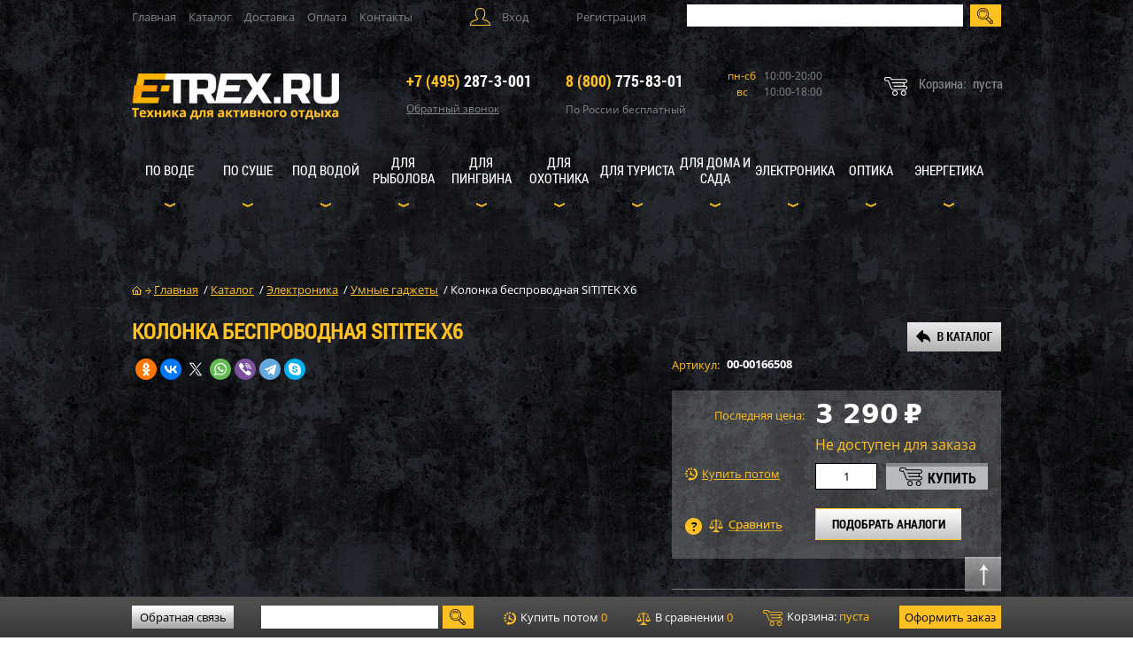

--- FILE ---
content_type: text/html; charset=UTF-8
request_url: https://e-trex.ru/katalog/elektronika/umnye-gadzhety/kolonka_besprovodnaya_sititek_x6.html
body_size: 62756
content:
<!DOCTYPE html>
<html class="ios">
<head>
	<link rel="stylesheet" href="/eskimobi-new/eskimobi.css">
	<script type="text/javascript" src="/eskimobi-new/eskimobi.js"></script>
		
	
		
	<!-- Global site tag (gtag.js) - Google Analytics -->
<script async src="https://www.googletagmanager.com/gtag/js?id=UA-60915254-1"></script>
<script>
  window.dataLayer = window.dataLayer || [];
  function gtag(){dataLayer.push(arguments);}
  gtag('js', new Date());

  gtag('config', 'UA-60915254-1');
</script>
    <title>Колонка беспроводная SITITEK X6 купить по низкой выгодной цене E-TREX.RU</title>
	<meta http-equiv="Content-Type" content="text/html; charset=UTF-8">
	<meta name="format-detection" content="telephone=no">
    <meta name="viewport" content="width=982px, maximum-scale=1" />
	
	<link rel="shortcut icon" href="https://e-trex.ru/favicon.ico" type="image/x-icon">
	<link rel="icon" href="https://e-trex.ru/favicon.ico" type="image/x-icon">

    <link rel="stylesheet" href="/bitrix/templates/files/css/reset.css" type="text/css" />
    <script type="text/javascript" src="/bitrix/templates/files/js/jquery-1.10.1.min.js"></script>
    <script type="text/javascript" src="/bitrix/templates/files/js/jquery.lazy.min.js"></script>
    <script type="text/javascript" src="/bitrix/templates/files/js/jquery.maskedinput.js"></script>
	
	<link rel="stylesheet" href="/bitrix/templates/files/css/fonts.css" type="text/css" />
	<link rel="stylesheet" href="/bitrix/templates/files/css/style.css" type="text/css" />
	  <link rel="stylesheet" href="/local/js/intelmask/build/css/intlTelInput.css">
  <script src="/local/js/intelmask/build/js/intlTelInput.js"></script>
	<meta name="robots" content="index, follow" />
<meta name="description" content="Умные гаджеты на E-TREX.RU у официального дилера купить Колонка беспроводная SITITEK X6 в наличии, фото, отзывы и характеристики, низкая выгодная цена, быстрая доставка. ☝ Кредит." />
<link rel="canonical" href="https://e-trex.ru/katalog/elektronika/umnye-gadzhety/kolonka_besprovodnaya_sititek_x6.html" />
<meta name="og:title" content="Колонка беспроводная SITITEK X6" />
<meta name="og:image" content="https://e-trex.ru/rr_images/default/no_photo_400x400.png" />
<meta name="og:type" content="website" />
<meta name="og:url" content="https://e-trex.ru/katalog/elektronika/umnye-gadzhety/kolonka_besprovodnaya_sititek_x6.html" />
<script>if(!window.BX)window.BX={};if(!window.BX.message)window.BX.message=function(mess){if(typeof mess==='object'){for(let i in mess) {BX.message[i]=mess[i];} return true;}};</script>
<script>(window.BX||top.BX).message({"pull_server_enabled":"N","pull_config_timestamp":0,"shared_worker_allowed":"Y","pull_guest_mode":"N","pull_guest_user_id":0,"pull_worker_mtime":1741981300});(window.BX||top.BX).message({"PULL_OLD_REVISION":"Для продолжения корректной работы с сайтом необходимо перезагрузить страницу."});</script>
<script>(window.BX||top.BX).message({"JS_CORE_LOADING":"Загрузка...","JS_CORE_NO_DATA":"- Нет данных -","JS_CORE_WINDOW_CLOSE":"Закрыть","JS_CORE_WINDOW_EXPAND":"Развернуть","JS_CORE_WINDOW_NARROW":"Свернуть в окно","JS_CORE_WINDOW_SAVE":"Сохранить","JS_CORE_WINDOW_CANCEL":"Отменить","JS_CORE_WINDOW_CONTINUE":"Продолжить","JS_CORE_H":"ч","JS_CORE_M":"м","JS_CORE_S":"с","JSADM_AI_HIDE_EXTRA":"Скрыть лишние","JSADM_AI_ALL_NOTIF":"Показать все","JSADM_AUTH_REQ":"Требуется авторизация!","JS_CORE_WINDOW_AUTH":"Войти","JS_CORE_IMAGE_FULL":"Полный размер"});</script>

<script src="/bitrix/js/main/core/core.js?1741981371498479"></script>

<script>BX.Runtime.registerExtension({"name":"main.core","namespace":"BX","loaded":true});</script>
<script>BX.setJSList(["\/bitrix\/js\/main\/core\/core_ajax.js","\/bitrix\/js\/main\/core\/core_promise.js","\/bitrix\/js\/main\/polyfill\/promise\/js\/promise.js","\/bitrix\/js\/main\/loadext\/loadext.js","\/bitrix\/js\/main\/loadext\/extension.js","\/bitrix\/js\/main\/polyfill\/promise\/js\/promise.js","\/bitrix\/js\/main\/polyfill\/find\/js\/find.js","\/bitrix\/js\/main\/polyfill\/includes\/js\/includes.js","\/bitrix\/js\/main\/polyfill\/matches\/js\/matches.js","\/bitrix\/js\/ui\/polyfill\/closest\/js\/closest.js","\/bitrix\/js\/main\/polyfill\/fill\/main.polyfill.fill.js","\/bitrix\/js\/main\/polyfill\/find\/js\/find.js","\/bitrix\/js\/main\/polyfill\/matches\/js\/matches.js","\/bitrix\/js\/main\/polyfill\/core\/dist\/polyfill.bundle.js","\/bitrix\/js\/main\/core\/core.js","\/bitrix\/js\/main\/polyfill\/intersectionobserver\/js\/intersectionobserver.js","\/bitrix\/js\/main\/lazyload\/dist\/lazyload.bundle.js","\/bitrix\/js\/main\/polyfill\/core\/dist\/polyfill.bundle.js","\/bitrix\/js\/main\/parambag\/dist\/parambag.bundle.js"]);
</script>
<script>BX.Runtime.registerExtension({"name":"fx","namespace":"window","loaded":true});</script>
<script>BX.Runtime.registerExtension({"name":"ui.design-tokens","namespace":"window","loaded":true});</script>
<script>BX.Runtime.registerExtension({"name":"ui.fonts.opensans","namespace":"window","loaded":true});</script>
<script>BX.Runtime.registerExtension({"name":"main.popup","namespace":"BX.Main","loaded":true});</script>
<script>BX.Runtime.registerExtension({"name":"popup","namespace":"window","loaded":true});</script>
<script type="extension/settings" data-extension="currency.currency-core">{"region":"ru"}</script>
<script>BX.Runtime.registerExtension({"name":"currency.currency-core","namespace":"BX.Currency","loaded":true});</script>
<script>BX.Runtime.registerExtension({"name":"currency","namespace":"window","loaded":true});</script>
<script>(window.BX||top.BX).message({"LANGUAGE_ID":"ru","FORMAT_DATE":"DD.MM.YYYY","FORMAT_DATETIME":"DD.MM.YYYY HH:MI:SS","COOKIE_PREFIX":"BITRIX_SM","SERVER_TZ_OFFSET":"10800","UTF_MODE":"Y","SITE_ID":"s1","SITE_DIR":"\/","USER_ID":"","SERVER_TIME":1769026856,"USER_TZ_OFFSET":0,"USER_TZ_AUTO":"Y","bitrix_sessid":"1fd45d81a6602545b6f4b25a33d16fe7"});</script>

<script src="/bitrix/js/pull/protobuf/protobuf.js?1722279873274055"></script>
<script src="/bitrix/js/pull/protobuf/model.js?172227987370928"></script>
<script src="/bitrix/js/main/core/core_promise.js?17222785005220"></script>
<script src="/bitrix/js/rest/client/rest.client.js?172228038817414"></script>
<script src="/bitrix/js/pull/client/pull.client.js?174198129583600"></script>
<script src="/bitrix/js/main/core/core_fx.js?172227644516888"></script>
<script src="/bitrix/js/main/popup/dist/main.popup.bundle.js?1741981350117175"></script>
<script src="/bitrix/js/currency/currency-core/dist/currency-core.bundle.js?17222840738800"></script>
<script src="/bitrix/js/currency/core_currency.js?17222840731181"></script>
<script>
					(function () {
						"use strict";

						var counter = function ()
						{
							var cookie = (function (name) {
								var parts = ("; " + document.cookie).split("; " + name + "=");
								if (parts.length == 2) {
									try {return JSON.parse(decodeURIComponent(parts.pop().split(";").shift()));}
									catch (e) {}
								}
							})("BITRIX_CONVERSION_CONTEXT_s1");

							if (cookie && cookie.EXPIRE >= BX.message("SERVER_TIME"))
								return;

							var request = new XMLHttpRequest();
							request.open("POST", "/bitrix/tools/conversion/ajax_counter.php", true);
							request.setRequestHeader("Content-type", "application/x-www-form-urlencoded");
							request.send(
								"SITE_ID="+encodeURIComponent("s1")+
								"&sessid="+encodeURIComponent(BX.bitrix_sessid())+
								"&HTTP_REFERER="+encodeURIComponent(document.referrer)
							);
						};

						if (window.frameRequestStart === true)
							BX.addCustomEvent("onFrameDataReceived", counter);
						else
							BX.ready(counter);
					})();
				</script>

<script src="/local/templates/morlab/components/bitrix/system.auth.form/popup/script.js?17222841471823"></script>
<script src="/bitrix/components/bitrix/search.title/script.js?17222779439847"></script>
<script src="/rr_js/contact_form.js?17222762077088"></script>
<script src="/local/templates/.default/components/bitrix/sale.basket.basket.line/m_lab_quick_cart/script.js?17222841475292"></script>
<script src="/local/templates/.default/components/bitrix/sale.basket.basket.line/footer_basket/script.js?17222841475292"></script>
<script src="/local/templates/.default/components/bitrix/catalog.element/.default/script.js?172228414775042"></script>
<script src="/rr_js/offers.js?172227620711152"></script>
<script src="/rr_js/reviews.js?17222762075858"></script>
<script src="/rr_js/canvasloader.js?172227620720702"></script>
<script src="/rr_js/jquery.fullscreen-0.3.5.js?17222762077794"></script>
<script src="/rr_js/jquery.mousewheel.js?17222762074080"></script>
<script src="/rr_js/jquery.selection.js?1722276207763"></script>
<script src="/rr_js/jquery.metadata.js?17222762073986"></script>
<script src="/rr_js/jquery.photo3d.js?172227620744790"></script>
<script src="/rr_js/jquery.photo3dconfig.js?17222762079844"></script>
<script src="/rr_js/device.min.js?17222762072779"></script>
<script src="/rr_js/ResizeSensor.js?17222762078951"></script>
<script>var _ba = _ba || []; _ba.push(["aid", "a914f40721b3b20c1e1b63304b85fd5e"]); _ba.push(["host", "e-trex.ru"]); (function() {var ba = document.createElement("script"); ba.type = "text/javascript"; ba.async = true;ba.src = (document.location.protocol == "https:" ? "https://" : "http://") + "bitrix.info/ba.js";var s = document.getElementsByTagName("script")[0];s.parentNode.insertBefore(ba, s);})();</script>

	
	<meta name="yandex-verification" content="b1771d37c47557c6" />
	<!-- Google Tag Manager -->
<script data-skip-moving="true">(function(w,d,s,l,i){w[l]=w[l]||[];w[l].push({'gtm.start':
new Date().getTime(),event:'gtm.js'});var f=d.getElementsByTagName(s)[0],
j=d.createElement(s),dl=l!='dataLayer'?'&l='+l:'';j.async=true;j.src=
'https://www.googletagmanager.com/gtm.js?id='+i+dl;f.parentNode.insertBefore(j,f);
})(window,document,'script','dataLayer','GTM-NM4RPHQ');</script>
<!-- End Google Tag Manager -->
</head>
<body id="body" class="">
<!-- Google Tag Manager (noscript) -->
<noscript><iframe src="https://www.googletagmanager.com/ns.html?id=GTM-NM4RPHQ"
height="0" width="0" style="display:none;visibility:hidden"></iframe></noscript>
<!-- End Google Tag Manager (noscript) -->
		<!-- Yandex.Metrika counter -->
<script type="text/javascript" >
    (function (d, w, c) {
        (w[c] = w[c] || []).push(function() {
            try {
                w.yaCounter9527176 = new Ya.Metrika({
                    id:9527176,
                    clickmap:true,
                    trackLinks:true,
                    accurateTrackBounce:true,
                    webvisor:true,
                    trackHash:true,
                    ecommerce:"dataLayer"
                });
            } catch(e) { }
        });

        var n = d.getElementsByTagName("script")[0],
            s = d.createElement("script"),
            f = function () { n.parentNode.insertBefore(s, n); };
        s.type = "text/javascript";
        s.async = true;
        s.src = "https://mc.yandex.ru/metrika/watch.js";

        if (w.opera == "[object Opera]") {
            d.addEventListener("DOMContentLoaded", f, false);
        } else { f(); }
    })(document, window, "yandex_metrika_callbacks");
</script>
<noscript><div><img src="https://mc.yandex.ru/watch/9527176" style="position:absolute; left:-9999px;" alt="" /></div></noscript>
<!-- /Yandex.Metrika counter -->
<input type="hidden" name="sessid_ajax" id="sessid_ajax" value="1fd45d81a6602545b6f4b25a33d16fe7" />

<header id="header">

    <div class="top_line">

        
<nav class="top_menu">

			<a href="/"> Главная</a>
		
			<a href="/katalog/" class="selected">Каталог</a>
		
			<a href="/udobno/dostavka/">Доставка</a>
		
			<a href="/udobno/oplata/">Оплата</a>
		
			<a href="/contacts/">Контакты</a>
		

</nav>

        
            
<div class="user">
    <div class="enter">Вход

        <div id="enter" class="modal">
            <div class="modal_top">
                <span></span>
                <a class="close"></a>
            </div>

            <div class="h6">Вход на сайт</div>
            <p>Войти используя аккаунт соцсети</p>

			<script>
function BxSocServPopup(id)
{
	var content = BX("bx_socserv_form_"+id);
	if(content)
	{
		var popup = BX.PopupWindowManager.create("socServPopup"+id, BX("bx_socserv_icon_"+id), {
			autoHide: true,
			closeByEsc: true,
			angle: {offset: 24},
			content: content,
			offsetTop: 3
		});

		popup.show();

		var input = BX.findChild(content, {'tag':'input', 'attribute':{'type':'text'}}, true);
		if(input)
		{
			input.focus();
		}

		var button = BX.findChild(content, {'tag':'input', 'attribute':{'type':'submit'}}, true);
		if(button)
		{
			button.className = 'btn btn-primary';
		}
	}
}
</script>

<div class="bx-authform-social">
	<ul>
		<li>
			<a id="bx_socserv_icon_YandexOAuth" class="yandex bx-authform-social-icon" href="javascript:void(0)" onclick="BX.util.popup('https://oauth.yandex.ru/authorize?response_type=code&amp;client_id=6028b146c9fb440f9bb7fec6719ff9f2&amp;display=popup&amp;redirect_uri=https%3A%2F%2Fe-trex.ru%2Fbitrix%2Ftools%2Foauth%2Fyandex.php&amp;force_confirm=yes&amp;state=site_id%3Ds1%26backurl%3D%252Fkatalog%252Felektronika%252Fumnye-gadzhety%252Fkolonka_besprovodnaya_sititek_x6.html%253Fcheck_key%253D1aec461f2dbdc7ed7bf877ec5127a369%2526typeiblock%253Delektronika%2526iblock%253Dumnye-gadzhety%2526element%253Dkolonka_besprovodnaya_sititek_x6%26mode%3Dopener%26redirect_url%3D%252Fkatalog%252Felektronika%252Fumnye-gadzhety%252Fkolonka_besprovodnaya_sititek_x6.html', 680, 600)" title="Яндекс"></a>
			</li>
		<li>
			<a id="bx_socserv_icon_MailRuOpenID" class="openid-mail-ru bx-authform-social-icon" href="javascript:void(0)" onclick="BxSocServPopup('MailRuOpenID')" title="Mail.Ru OpenID"></a>
				<div id="bx_socserv_form_MailRuOpenID" class="bx-authform-social-popup">
				<form action="" method="post">
					
<span class="bx-ss-icon openid-mail-ru"></span>
<input type="text" name="OPENID_IDENTITY_MAILRU" value="" size="20" />
<span>@mail.ru</span>
<input type="hidden" name="sessid" id="sessid_2" value="1fd45d81a6602545b6f4b25a33d16fe7" />
<input type="hidden" name="auth_service_error" value="" />
<input type="submit" class="button" name="" value="Войти" />
										<input type="hidden" name="auth_service_id" value="MailRuOpenID" />
				</form>
			</div>
			</li>
		<li>
			<a id="bx_socserv_icon_VKontakte" class="vkontakte bx-authform-social-icon" href="javascript:void(0)" onclick="BX.util.popup('https://oauth.vk.com/authorize?client_id=7469571&amp;redirect_uri=https%3A%2F%2Fe-trex.ru%2Fbitrix%2Ftools%2Foauth%2Fvkontakte.php&amp;scope=friends,offline,email&amp;response_type=code&amp;state=[base64]%3D%3D', 660, 425)" title="ВКонтакте"></a>
			</li>
		<li>
			<a id="bx_socserv_icon_GoogleOAuth" class="google bx-authform-social-icon" href="javascript:void(0)" onclick="BX.util.popup('https://accounts.google.com/o/oauth2/auth?client_id=426818199904-94s0p5v0umo7re8gtu8v14n6khu87ngn.apps.googleusercontent.com&amp;redirect_uri=https%3A%2F%2Fe-trex.ru%2Fbitrix%2Ftools%2Foauth%2Fgoogle.php&amp;scope=https%3A%2F%2Fwww.googleapis.com%2Fauth%2Fuserinfo.email+https%3A%2F%2Fwww.googleapis.com%2Fauth%2Fuserinfo.profile&amp;response_type=code&amp;access_type=offline&amp;state=provider%3DGoogleOAuth%26site_id%3Ds1%26backurl%3D%252Fkatalog%252Felektronika%252Fumnye-gadzhety%252Fkolonka_besprovodnaya_sititek_x6.html%253Fcheck_key%253D1aec461f2dbdc7ed7bf877ec5127a369%2526typeiblock%253Delektronika%2526iblock%253Dumnye-gadzhety%2526element%253Dkolonka_besprovodnaya_sititek_x6%26mode%3Dopener%26redirect_url%3D%252Fkatalog%252Felektronika%252Fumnye-gadzhety%252Fkolonka_besprovodnaya_sititek_x6.html', 580, 400)" title="Google"></a>
			</li>
		<li>
			<a id="bx_socserv_icon_Facebook" class="facebook bx-authform-social-icon" href="javascript:void(0)" onclick="BX.util.popup('https://www.facebook.com/dialog/oauth?client_id=3141912245854864&amp;redirect_uri=https%3A%2F%2Fe-trex.ru%2Fbitrix%2Ftools%2Foauth%2Ffacebook.php&amp;scope=email&amp;display=popup&amp;state=site_id%3Ds1%26backurl%3D%252Fkatalog%252Felektronika%252Fumnye-gadzhety%252Fkolonka_besprovodnaya_sititek_x6.html%253Fcheck_key%253D1aec461f2dbdc7ed7bf877ec5127a369%2526typeiblock%253Delektronika%2526iblock%253Dumnye-gadzhety%2526element%253Dkolonka_besprovodnaya_sititek_x6%26redirect_url%3D%252Fkatalog%252Felektronika%252Fumnye-gadzhety%252Fkolonka_besprovodnaya_sititek_x6.html', 680, 600)" title="Facebook"></a>
			</li>
		<li>
			<a id="bx_socserv_icon_Odnoklassniki" class="odnoklassniki bx-authform-social-icon" href="javascript:void(0)" onclick="BX.util.popup('https://www.odnoklassniki.ru/oauth/authorize?client_id=512000614691&amp;redirect_uri=https%3A%2F%2Fe-trex.ru%2Fbitrix%2Ftools%2Foauth%2Fodnoklassniki.php&amp;response_type=code&amp;state=site_id%3Ds1%26backurl%3D%252Fkatalog%252Felektronika%252Fumnye-gadzhety%252Fkolonka_besprovodnaya_sititek_x6.html%253Fcheck_key%253D1aec461f2dbdc7ed7bf877ec5127a369%2526typeiblock%253Delektronika%2526iblock%253Dumnye-gadzhety%2526element%253Dkolonka_besprovodnaya_sititek_x6%26redirect_url%3D%252Fkatalog%252Felektronika%252Fumnye-gadzhety%252Fkolonka_besprovodnaya_sititek_x6.html%26mode%3Dopener', 580, 400)" title="Одноклассники"></a>
			</li>
	</ul>
</div>

            <p><em>ИЛИ</em></p>
            <span><sup>*</sup> Обязательное поле для заполнения</span>
            <span class="warn" id="auth-error"></span>
            <div class="clr"></div>

            <form name="system_auth_form6zOYVN" id="bx_enter_form" method="post" target="_top" action="/katalog/elektronika/umnye-gadzhety/kolonka_besprovodnaya_sititek_x6.html?login=yes&amp;typeiblock=elektronika&amp;iblock=umnye-gadzhety&amp;element=kolonka_besprovodnaya_sititek_x6">

                                    <input type="hidden" name="backurl" value="/katalog/elektronika/umnye-gadzhety/kolonka_besprovodnaya_sititek_x6.html?typeiblock=elektronika&amp;iblock=umnye-gadzhety&amp;element=kolonka_besprovodnaya_sititek_x6" />
                                
                <input type="hidden" name="AUTH_FORM" value="Y" />
                <input type="hidden" name="TYPE" value="AUTH" />

                

                <label>Логин: <sup>*</sup>
<!--                    pattern="[^@]+@[^@]+\.[a-zA-Z]{2,6}" placeholder="_____________@______________.___" required-->
                    <input class="mail" name="USER_LOGIN" type="text" value=""  />
            <span class="validation">
<!--                <span class="invalid warn">Неверно заполнено поле</span>-->
            </span>
                </label>
                <label>Пароль: <sup>*</sup>
<!--                    pattern="(?=^.{8,}$)((?=.*\d)|(?=.*\W+))(?![.\n])(?=.*[A-Z])(?=.*[a-z]).*" required=""-->
                    <input class="pass" name="USER_PASSWORD" type="password" autocomplete="off" />
            <span class="validation">
<!--                <span class="invalid warn">Неверно заполнено поле</span>-->
            </span>
                </label>

                
                
                <input id="USER_REMEMBER_frm" type="checkbox"/>
                <label for="USER_REMEMBER_frm">Запомнить меня </label>
                

                

                <a href="/forgot.php?forgot_password=yes&amp;backurl=%2Fkatalog%2Felektronika%2Fumnye-gadzhety%2Fkolonka_besprovodnaya_sititek_x6.html%3Ftypeiblock%3Delektronika%26iblock%3Dumnye-gadzhety%26element%3Dkolonka_besprovodnaya_sititek_x6" rel="nofollow">Забыли пароль?</a>
                <input type="submit" name="Login" value="Войти"/>
            </form>

        </div>

    </div>
        <a href="/registration/" class="registration">Регистрация</a>
    </div>

<script>
    $(document).ready(function(){
        // ловим событие отправки формы
        $('form#bx_enter_form').submit(function(){

            // хорошим тоном будет сделать минимальную проверку формы перед отправкой
            // хотя бы на заполненность всех обязательных полей
            // в целях краткости здесь она не приводится

            var path = '/ajax/auth.php'; // объявляем путь к ajax-скрипту авторизации
            var formData = $(this).serialize(); // выдергиваем данные из формы

            // объявляем функцию, которая принимает данные из скрипта path
            var success = function( response ){
                if (response == '        reload')
                {
                    // если авторизация успешна, по-варварски перезагрузим страницу
                    window.location.reload();
                }
                else
                {
                    // в противном случае в переменной response будет текст ошибки
                    // и его нужно где-то отобразить
                    $('#auth-error').html(response).show();
                    console.log(response);
                }
            };

            // явно указываем тип возвращаемых данных
            var responseType = 'html';

            // делаем ajax-запрос
            $.post( path, formData, success, responseType );

            return false; // не даем форме отправиться обычным способом
        });
    });
</script>
        
        <!--form class="search" action="/search/">
            <input class="search_input" type="text" name="q" title="Поиск"/>
            <input type="submit" value="">
        </form-->

<div id="title-search" class="bx-searchtitle">
	<form class="search" action="/search/index.php">
		<input id="title-search-input" type="text" name="q" value="" autocomplete="off" class="search_input"/>
		<input type="submit" value="">
	</form>
</div>
<script>
	BX.ready(function(){
		new JCTitleSearch({
			'AJAX_PAGE' : '/katalog/elektronika/umnye-gadzhety/kolonka_besprovodnaya_sititek_x6.html?typeiblock=elektronika&amp;iblock=umnye-gadzhety&amp;element=kolonka_besprovodnaya_sititek_x6',
			'CONTAINER_ID': 'title-search',
			'INPUT_ID': 'title-search-input',
			'MIN_QUERY_LEN': 2
		});
	});
</script>

    </div>

    <div class="logo_line">

        <a href="/" class="logo">
            <img src="/bitrix/templates/files/images/logo.png" alt="logo"/>
        </a>

        <ul>
            <li class="tel">
				<span><a href="tel:+74952873001"><em>+7 (495)</em> 287-3-001</a></span>
                <div class="callback">
                    Обратный звонок

                    
                    
                    
<div id="callback" class="modal">
    <div class="modal_top">
        <span></span>
        <a class="close"></a>
    </div>

    <div class="h6">Обратный звонок</div>
    <p>Заполните поля ниже. B течение ближайщего времени наш менеджер обсудит с Вами детали заказа.</p>
    <span><sup>*</sup> Обязательное поле для заполнения</span>

    
    <div id="comp_d04bfbad3e168e8d846867cde749a83b">
<form name="SIMPLE_FORM_2" action="/katalog/elektronika/umnye-gadzhety/kolonka_besprovodnaya_sititek_x6.html?typeiblock=elektronika&amp;iblock=umnye-gadzhety&amp;element=kolonka_besprovodnaya_sititek_x6" method="POST" enctype="multipart/form-data"><input type="hidden" name="bxajaxid" id="bxajaxid_d04bfbad3e168e8d846867cde749a83b_8BACKi" value="d04bfbad3e168e8d846867cde749a83b" /><input type="hidden" name="AJAX_CALL" value="Y" /><script>
function _processform_8BACKi(){
	if (BX('bxajaxid_d04bfbad3e168e8d846867cde749a83b_8BACKi'))
	{
		var obForm = BX('bxajaxid_d04bfbad3e168e8d846867cde749a83b_8BACKi').form;
		BX.bind(obForm, 'submit', function() {BX.ajax.submitComponentForm(this, 'comp_d04bfbad3e168e8d846867cde749a83b', true)});
	}
	BX.removeCustomEvent('onAjaxSuccess', _processform_8BACKi);
}
if (BX('bxajaxid_d04bfbad3e168e8d846867cde749a83b_8BACKi'))
	_processform_8BACKi();
else
	BX.addCustomEvent('onAjaxSuccess', _processform_8BACKi);
</script><input type="hidden" name="sessid" id="sessid_3" value="1fd45d81a6602545b6f4b25a33d16fe7" /><input type="hidden" name="WEB_FORM_ID" value="2" /><input type="hidden" name="lang" value="ru" /> 
<script>
$(window).ready(function() {
    $(".rr_field_phone input").attr("placeholder", "+7 (___) ___-__-__");
    $(".rr_field_phone input").mask("+7 (999) 999-99-99");
});
</script>
 
<div class="rr_form_errors"></div>
 
<div class="rr_form_result"></div>
 	 	 
<div class="rr_callback_form_wrapper"> 		 
  <div class="rr_callback_form"> 			 
    <div class="rr_field_wrapper rr_field_phone"> 				 
      <div class="rr_field_title">Телефон:<span class="rr_asterisk">*</span></div>
     				 
      <div class="rr_field"> 					<input type="text"  class="inputtext"  name="form_text_6" value=""> 
        <div class="rr_field_error"></div>
       				</div>
     			</div>
   			 		 
    <div class="rr_field_wrapper rr_field_name"> 				 		 
      <div class="rr_field_title">Имя:<span class="rr_asterisk">*</span></div>
     						 			 
      <div class="rr_field"> 					<input type="text"  class="inputtext"  name="form_text_5" value=""> 				 				 
        <div class="rr_field_error"></div>
       			</div>
     		</div>
   		<div class="note_before_button">Нажимая на кнопку "Отправить", вы подтверждаете свою дееспособность, даёте согласие на обработку ваших персональных данных в соответствии с <a href="/o-nas/usloviya/" target="_blank">Условиями</a>.</div> 		 
    <div class="rr_buttons"><input  type="submit" name="web_form_submit" value="Отправить" /></div>
   	</div>
 </div>
 </form></div></div>
</div>
            </li>
            <li class="tel">
				<span><a href="tel:88007758301"><em>8 (800)</em> 775-83-01</a></span>
                <p>По России бесплатный</p>
            </li>
            <li class="schedule">
                <p><span>пн-сб</span>10:00-20:00</p>
                <p><span>вс</span>10:00-18:00</p>
                            </li>
        </ul>

        
        <script>
var bx_basketFKauiI = new BitrixSmallCart;
</script>
<div id="bx_basketFKauiI" class="bx-basket bx-opener"><!--'start_frame_cache_bx_basketFKauiI'-->
            <div class="quick_cart">
            <p>
                <span>Корзина:</span>пуста
            </p>
        </div>
    

<!--'end_frame_cache_bx_basketFKauiI'--></div>
<script type="text/javascript">
	bx_basketFKauiI.siteId       = 's1';
	bx_basketFKauiI.cartId       = 'bx_basketFKauiI';
	bx_basketFKauiI.ajaxPath     = '/bitrix/components/bitrix/sale.basket.basket.line/ajax.php';
	bx_basketFKauiI.templateName = 'm_lab_quick_cart';
	bx_basketFKauiI.arParams     =  {'HIDE_ON_BASKET_PAGES':'N','PATH_TO_BASKET':'/personal/cart/','PATH_TO_ORDER':'/personal/order/make/','PATH_TO_PERSONAL':'/personal/','PATH_TO_PROFILE':'/personal/','PATH_TO_REGISTER':'/login/','POSITION_FIXED':'N','SHOW_AUTHOR':'Y','SHOW_EMPTY_VALUES':'Y','SHOW_NUM_PRODUCTS':'Y','SHOW_PERSONAL_LINK':'N','SHOW_PRODUCTS':'N','SHOW_TOTAL_PRICE':'Y','COMPONENT_TEMPLATE':'m_lab_quick_cart','SHOW_DELAY':'N','SHOW_NOTAVAIL':'N','SHOW_SUBSCRIBE':'N','SHOW_IMAGE':'Y','SHOW_PRICE':'Y','SHOW_SUMMARY':'Y','CACHE_TYPE':'A','SHOW_REGISTRATION':'Y','PATH_TO_AUTHORIZE':'/login/','POSITION_VERTICAL':'top','POSITION_HORIZONTAL':'right','MAX_IMAGE_SIZE':'70','AJAX':'N','~HIDE_ON_BASKET_PAGES':'N','~PATH_TO_BASKET':'/personal/cart/','~PATH_TO_ORDER':'/personal/order/make/','~PATH_TO_PERSONAL':'/personal/','~PATH_TO_PROFILE':'/personal/','~PATH_TO_REGISTER':'/login/','~POSITION_FIXED':'N','~SHOW_AUTHOR':'Y','~SHOW_EMPTY_VALUES':'Y','~SHOW_NUM_PRODUCTS':'Y','~SHOW_PERSONAL_LINK':'N','~SHOW_PRODUCTS':'N','~SHOW_TOTAL_PRICE':'Y','~COMPONENT_TEMPLATE':'m_lab_quick_cart','~SHOW_DELAY':'N','~SHOW_NOTAVAIL':'N','~SHOW_SUBSCRIBE':'N','~SHOW_IMAGE':'Y','~SHOW_PRICE':'Y','~SHOW_SUMMARY':'Y','~CACHE_TYPE':'A','~SHOW_REGISTRATION':'Y','~PATH_TO_AUTHORIZE':'/login/','~POSITION_VERTICAL':'top','~POSITION_HORIZONTAL':'right','~MAX_IMAGE_SIZE':'70','~AJAX':'N','cartId':'bx_basketFKauiI'}; // TODO \Bitrix\Main\Web\Json::encode
	bx_basketFKauiI.closeMessage = 'Скрыть';
	bx_basketFKauiI.openMessage  = 'Раскрыть';
	bx_basketFKauiI.activate();
</script>

    </div>

    

        <div class="menu-block">
			
			
			
			
			
			
			
			
			
			
			
			
			
			
			
			
			
			
			
			
			
			
			
			
			
			
			
			
			
			
			
			
			
			
			
			
			
			
			
			
			
			
			
			
			
			
			
			
			
			
			
			
			
			
			
			
			
			
			
			
			
			
			
			
			
			
			
			
			
			
			
			
			
			
			
			
			
			
			
			
			
			
			
			
			
			
			
			
			
			
			
			
			
			
			
			
			
			
			
			
			
			
			
			
			
			
			
			
			
			
			
			
			
			
			
			
			
			
			
			
			
			
			
			
			
			
			
			
			
			
			
			
			
			
			
			
			
			
			
			
			
			
			
			
			
			
			
			
			
			
			
			
			
			
			
			
			
			
			
			
			
			
			
			
			
			
			
			
			
			
			
			
			
			
			
			
			
			
			
			
			
			
			
			
			
			
			
			
			
			
			
			
			
			
			
			
			
			
			
			
			
			
			
			
			
			
			
			
			
			
			
			
			
			
			
			
			
			
			
			
			
			
			
			
			
			
			
			
			
			
			
			
			
			
			
			
			
			
			
			
			
			
			
			
			
			
			
			
			
			
			
			
			
			
			
			
			
			
			
			
			
			
			
			
			
			
			
			
			
			
			
			
			
			
			
			
			
			
			
			
			
			
			
			
			
			
			
			
			
			
			
			
			
			
			
			
			
			
			
			
			
			
			
			
			
			
			
			
			
			
			
			
			
			
			
			
			
			
			
			
			
			
			
			
			
			
			
			
			
			
			
			
			
			
			
			
			
			
			
			
			
			
			
			
			
			
			
			
			
			
			
			
			
			
			
			
			
			
			
			
			
			
			
			
			
			
			
			
			
			
			
			
			
			
			
			
			
			
			
			
			
			
			
			
			
			
			
			
			
			
			
			
			
			
			
			
			
			
			
			
			
			
			
			
			
			
			
			
			
			
			
			
			
			
			
			
			
			
			
			
			
			
			
			
			
			
			
			
			
			
			
			
			
			
			
			
			
			
			
			
			
			
			
			
			
			
			
			
			
			
			
			
			
			
			
			
			
			
			
			
			
			
			
			
			
			
			
			
			
			
			
			
			
			
			
			
			
			
			
			
			
			
			
			
			
			
			
			
			
			
			
			
			
			
			
			
			
			
			
			
			
			
			
			
			
			
			
			
			
			
			
			
			
			
			
			
			
			
			
			
			
			
			
			
			
			
			
			
			
			
			
			
			
			
			
			
			
			
			
			
			
			
			
			
			
			
			
			
			
			
			
			
			
			
			
			
			
			
			
			
			
			
			
			
			
			
			
			
			
			
			
			
			
			
			
			
			
			
			
			
			
			
			
			
			
			
			
			
			
			
			
			
			
			
			
			
			
			
			
			
			
			
			
			
			
			
			
			
			
			
			
			
			
			
			
			
			
			
			
			
			
			
			
			
			
			
			
			
			
			
			
			
			
			
			
			
			
			
			
			
			
			
			
			
			
			
			
			
			
			
			
			
			
			
			
			
			
			
			
			
			
			
			
			
			
			
			
			
			
			
			
			
			
			
			
			
			
			
			
			
			
			
			
			
			
			
			
			
			
			
			
			
			
			
			
			
			
			
			
			
			
			
			
			
			
			
			
			
			
			
			
			
			
			
			
			
			
			
			
			
			
			
			
			
			
			
			
			
			
			
			
			
			
			
			
			
			
			
			
			
			
			
			
			
			
			
			
			
			
			
			
			
			
			
			
			
			
			
			
			
			
			
			
			
			
			
			
			
			
			
			
			
			
			
			
			
			
			
			
			
			
			
			
			
			
			
			
			
			
			
			
			
			
			
			
			
			
			
			
			
			
			
			
			
			
			
			
			
			
			
			
			
			
			
			
			
			
			
			
			
			
			
			
			
			
			
			
			
			
			
			
			
	
	
	<ul class="rr_catalog_menu">
										<li class="rr_first_layer">
				<div class="rr_menu_root_item">
					<a class="root-item"
						href="/katalog/po_vode/">По воде</a>
					<em style="display: block;"></em>
				</div>
				<div class="rr_root_item_block" style="left: 0;"><a href="/katalog/po_vode/vodno-motornyy-servisnyy-tsentr-007/" class="rr_iblock_title">Водно моторный сервисный центр 007</a><a href="/katalog/po_vode/vodno-motornyy-servisnyy-tsentr-007/servisnye-raboty-plm/" class="rr_section_title">Сервисные работы ПЛМ</a><a href="/katalog/po_vode/vodno-motornyy-servisnyy-tsentr-007/servisnye-uslugi-lodki/" class="rr_section_title">Сервисные услуги лодки</a><a href="/katalog/po_vode/vodno-motornyy-servisnyy-tsentr-007/uslugi-dostavki-tekhniki/" class="rr_section_title">Услуги доставки техники</a><a href="/katalog/po_vode/vodno-motornyy-servisnyy-tsentr-007/uslugi-khraneniya-tekhniki/" class="rr_section_title">Услуги хранения техники</a><a href="/katalog/po_vode/komplektuyushchie-moreman/" class="rr_iblock_title">Комплектующие Мореман</a><a href="/katalog/po_vode/tekhnika-b-u-lodki/" class="rr_iblock_title">Техника б/у лодки</a><a href="/katalog/po_vode/naduvnye-lodki-pvkh/" class="rr_iblock_title">Надувные лодки ПВХ</a><a href="/katalog/po_vode/korpusnye-lodki/" class="rr_iblock_title">Корпусные лодки</a><a href="/katalog/po_vode/aksessuary-i-komplektuyushchie-dlya-lodok-katerov/" class="rr_iblock_title">Аксессуары и комплектующие для лодок, катеров</a><a href="/katalog/po_vode/aksessuary-i-komplektuyushchie-dlya-lodok-katerov/raboty-proizvodstvo-lodok-solar/" class="rr_section_title">Работы производство лодок Солар</a><a href="/katalog/po_vode/aksessuary-i-komplektuyushchie-dlya-lodok-katerov/anodnaya-zashchita/" class="rr_section_title">Анодная защита</a><a href="/katalog/po_vode/aksessuary-i-komplektuyushchie-dlya-lodok-katerov/germomeshki-akvapaki/" class="rr_section_title">Гермомешки, аквапаки</a><a href="/katalog/po_vode/aksessuary-i-komplektuyushchie-dlya-lodok-katerov/delnye-veshchi/" class="rr_section_title">Дельные вещи</a><a href="/katalog/po_vode/aksessuary-i-komplektuyushchie-dlya-lodok-katerov/derzhateli-i-sistemy-montazha-dlya-nikh/" class="rr_section_title">Держатели и системы монтажа для них</a><a href="/katalog/po_vode/aksessuary-i-komplektuyushchie-dlya-lodok-katerov/zvukovye-signaly-i-gorny/" class="rr_section_title">Звуковые сигналы и горны</a><a href="/katalog/po_vode/aksessuary-i-komplektuyushchie-dlya-lodok-katerov/inzheneriya/" class="rr_section_title">Инженерия</a><a href="/katalog/po_vode/aksessuary-i-komplektuyushchie-dlya-lodok-katerov/komplektuyushchie/" class="rr_section_title">Комплектующие</a><a href="/katalog/po_vode/aksessuary-i-komplektuyushchie-dlya-lodok-katerov/mebel-sudovaya/" class="rr_section_title">Мебель судовая</a><a href="/katalog/po_vode/aksessuary-i-komplektuyushchie-dlya-lodok-katerov/naduvnye-kresla-sidenya/" class="rr_section_title">Надувные кресла, сиденья</a><a href="/katalog/po_vode/aksessuary-i-komplektuyushchie-dlya-lodok-katerov/nakladki-nakladki-sumki/" class="rr_section_title">Накладки, накладки-сумки</a><a href="/katalog/po_vode/aksessuary-i-komplektuyushchie-dlya-lodok-katerov/nasosy/" class="rr_section_title">Насосы</a><a href="/katalog/po_vode/aksessuary-i-komplektuyushchie-dlya-lodok-katerov/otmashki-ogni/" class="rr_section_title">Отмашки, огни</a><a href="/katalog/po_vode/aksessuary-i-komplektuyushchie-dlya-lodok-katerov/palubnoe-oborudovanie/" class="rr_section_title">Палубное оборудование</a><a href="/katalog/po_vode/aksessuary-i-komplektuyushchie-dlya-lodok-katerov/sidenya-lavki-banki/" class="rr_section_title">Сиденья (лавки, банки)</a><a href="/katalog/po_vode/aksessuary-i-komplektuyushchie-dlya-lodok-katerov/sredstva-spaseniya/" class="rr_section_title">Средства спасения</a><a href="/katalog/po_vode/aksessuary-i-komplektuyushchie-dlya-lodok-katerov/telezhki-dlya-lodok/" class="rr_section_title">Тележки для лодок</a><a href="/katalog/po_vode/aksessuary-i-komplektuyushchie-dlya-lodok-katerov/tenty/" class="rr_section_title">Тенты</a><a href="/katalog/po_vode/aksessuary-i-komplektuyushchie-dlya-lodok-katerov/trantsevye-shassi/" class="rr_section_title">Транцевые шасси</a><a href="/katalog/po_vode/aksessuary-i-komplektuyushchie-dlya-lodok-katerov/ukhod-i-obsluzhivanie/" class="rr_section_title">Уход и обслуживание</a><a href="/katalog/po_vode/aksessuary-i-komplektuyushchie-dlya-lodok-katerov/furnitura-predmety-interera/" class="rr_section_title">Фурнитура, предметы интерьера</a><a href="/katalog/po_vode/aksessuary-i-komplektuyushchie-dlya-lodok-katerov/cherpaki-pompy/" class="rr_section_title">Черпаки, помпы</a><a href="/katalog/po_vode/aksessuary-i-komplektuyushchie-dlya-lodok-katerov/yakorno-shvartovoe-oborudovanie/" class="rr_section_title">Якорно - швартовое оборудование</a><a href="/katalog/po_vode/benzinovye-lodochnye-motory/" class="rr_iblock_title">Бензиновые лодочные моторы</a><a href="/katalog/po_vode/aksessuary-dlya-benzinovykh-motorov/" class="rr_iblock_title">Аксессуары для бензиновых моторов</a><a href="/katalog/po_vode/aksessuary-dlya-benzinovykh-motorov/vodometnye-nasadki-i-komplektuyushchie/" class="rr_section_title">Водометные насадки и комплектующие</a><a href="/katalog/po_vode/aksessuary-dlya-benzinovykh-motorov/gidrokrylya/" class="rr_section_title">Гидрокрылья</a><a href="/katalog/po_vode/aksessuary-dlya-benzinovykh-motorov/grebnye-vinty-i-elementy-montazha/" class="rr_section_title">Гребные винты и элементы монтажа</a><a href="/katalog/po_vode/aksessuary-dlya-benzinovykh-motorov/distantsionnoe-oborudovanie/" class="rr_section_title">Дистанционное оборудование</a><a href="/katalog/po_vode/aksessuary-dlya-benzinovykh-motorov/zamki/" class="rr_section_title">Замки</a><a href="/katalog/po_vode/aksessuary-dlya-benzinovykh-motorov/zapchasti-dlya-lodochnykh-motorov/" class="rr_section_title">Запчасти для лодочных моторов</a><a href="/katalog/po_vode/aksessuary-dlya-benzinovykh-motorov/zashchita-vinta/" class="rr_section_title">Защита винта</a><a href="/katalog/po_vode/aksessuary-dlya-benzinovykh-motorov/kontrolnoe-oborudovanie/" class="rr_section_title">Контрольное оборудование</a><a href="/katalog/po_vode/aksessuary-dlya-benzinovykh-motorov/khimiya-ukhod/" class="rr_section_title">Химия, уход</a><a href="/katalog/po_vode/aksessuary-dlya-benzinovykh-motorov/svechi/" class="rr_section_title">Свечи</a><a href="/katalog/po_vode/aksessuary-dlya-benzinovykh-motorov/telezhki-dlya-transportirovki-obsluzhivaniya-motorov/" class="rr_section_title">Тележки для транспортировки/ обслуживания моторов</a><a href="/katalog/po_vode/aksessuary-dlya-benzinovykh-motorov/toplivnaya-sistema/" class="rr_section_title">Топливная система</a><a href="/katalog/po_vode/aksessuary-dlya-benzinovykh-motorov/trantsy/" class="rr_section_title">Транцы</a><a href="/katalog/po_vode/aksessuary-dlya-benzinovykh-motorov/udliniteli-rumpelya/" class="rr_section_title">Удлинители румпеля</a><a href="/katalog/po_vode/aksessuary-dlya-benzinovykh-motorov/ukhod-obsluzhivanie/" class="rr_section_title">Уход, обслуживание</a><a href="/katalog/po_vode/aksessuary-dlya-benzinovykh-motorov/cheki-predokhranitelnye/" class="rr_section_title">Чеки предохранительные</a><a href="/katalog/po_vode/aksessuary-dlya-benzinovykh-motorov/chekhly/" class="rr_section_title">Чехлы</a><a href="/katalog/po_vode/elektricheskie-lodochnye-motory/" class="rr_iblock_title">Электрические лодочные моторы</a><a href="/katalog/po_vode/aksessuary-dlya-elektricheskikh-motorov/" class="rr_iblock_title">Аксессуары для электрических моторов</a><a href="/katalog/po_vode/aksessuary-dlya-elektricheskikh-motorov/akkumulyatory-zaryadnye-ustroystva/" class="rr_section_title">Аккумуляторы, зарядные устройства</a><a href="/katalog/po_vode/aksessuary-dlya-elektricheskikh-motorov/grebnye-vinty-i-elementy-montazha/" class="rr_section_title">Гребные винты и элементы монтажа</a><a href="/katalog/po_vode/aksessuary-dlya-elektricheskikh-motorov/zapchasti/" class="rr_section_title">Запчасти</a><a href="/katalog/po_vode/aksessuary-dlya-elektricheskikh-motorov/platformy/" class="rr_section_title">Платформы</a><a href="/katalog/po_vode/aksessuary-dlya-elektricheskikh-motorov/prochee-chekhly/" class="rr_section_title">Прочее, чехлы</a><a href="/katalog/po_vode/kayaki-baydarki-kanoe/" class="rr_iblock_title">Каяки, байдарки, каноэ</a><a href="/katalog/po_vode/kayaki-baydarki-kanoe/baydarki/" class="rr_section_title">Байдарки</a><a href="/katalog/po_vode/kayaki-baydarki-kanoe/kanoe/" class="rr_section_title">Каноэ</a><a href="/katalog/po_vode/kayaki-baydarki-kanoe/kayaki/" class="rr_section_title">Каяки</a><a href="/katalog/po_vode/komplektuyushchie-dlya-kayakov-baydarok-kanoe/" class="rr_iblock_title">Комплектующие для каяков, байдарок, каноэ</a><a href="/katalog/po_vode/komplektuyushchie-dlya-kayakov-baydarok-kanoe/ballony/" class="rr_section_title">Баллоны</a><a href="/katalog/po_vode/komplektuyushchie-dlya-kayakov-baydarok-kanoe/vyesla/" class="rr_section_title">Вёсла</a><a href="/katalog/po_vode/komplektuyushchie-dlya-kayakov-baydarok-kanoe/prochee/" class="rr_section_title">Прочее</a><a href="/katalog/po_vode/komplektuyushchie-dlya-kayakov-baydarok-kanoe/fartuki/" class="rr_section_title">Фартуки</a><a href="/katalog/po_vode/komplektuyushchie-dlya-kayakov-baydarok-kanoe/shlemy/" class="rr_section_title">Шлемы</a><a href="/katalog/po_vode/komplektuyushchie-dlya-kayakov-baydarok-kanoe/yubki/" class="rr_section_title">Юбки</a><a href="/katalog/po_vode/aktivnyy-otdykh/" class="rr_iblock_title">Активный отдых</a><a href="/katalog/po_vode/aktivnyy-otdykh/sup-serfing/" class="rr_section_title">SUP-серфинг</a><a href="/katalog/po_vode/aktivnyy-otdykh/attraktsiony/" class="rr_section_title">Аттракционы</a><a href="/katalog/po_vode/aktivnyy-otdykh/veykbording/" class="rr_section_title">Вейкбординг</a><a href="/katalog/po_vode/aktivnyy-otdykh/vindserfing/" class="rr_section_title">Виндсерфинг</a><a href="/katalog/po_vode/aktivnyy-otdykh/vodnye-lyzhi/" class="rr_section_title">Водные лыжи</a><a href="/katalog/po_vode/ekipirovka-dlya-aktivnogo-otdykha/" class="rr_iblock_title">Экипировка для активного отдыха</a><a href="/katalog/po_vode/ekipirovka-dlya-aktivnogo-otdykha/gidroodezhda/" class="rr_section_title">Гидроодежда</a><a href="/katalog/po_vode/ekipirovka-dlya-aktivnogo-otdykha/zhilety/" class="rr_section_title">Жилеты</a><a href="/katalog/po_vode/ekipirovka-dlya-aktivnogo-otdykha/zashchita/" class="rr_section_title">Защита</a><a href="/katalog/po_vode/ekipirovka-dlya-aktivnogo-otdykha/keysy/" class="rr_section_title">Кейсы</a><a href="/katalog/po_vode/ekipirovka-dlya-aktivnogo-otdykha/ochki/" class="rr_section_title">Очки</a><a href="/katalog/po_vode/gidrotsikly/" class="rr_iblock_title">Гидроциклы</a><a href="/katalog/po_vode/gidrotsikly/zapchasti-dlya-gidrotsiklov/" class="rr_section_title">Запчасти для гидроциклов</a><a href="/katalog/po_vode/radioupravlyaemye-suda/" class="rr_iblock_title">Радиоуправляемые суда</a><a href="/katalog/po_vode/radioupravlyaemye-suda/aksessuary/" class="rr_section_title">Аксессуары</a></div>			</li>
			
													<li class="rr_first_layer">
				<div class="rr_menu_root_item">
					<a class="root-item"
						href="/katalog/po_sushe/">По суше</a>
					<em style="display: block;"></em>
				</div>
				<div class="rr_root_item_block" style="left: 0;"><a href="/katalog/po_sushe/kvadrotsikly/" class="rr_iblock_title">Квадроциклы</a><a href="/katalog/po_sushe/dlya-kvadrotsikla/" class="rr_iblock_title">Для квадроцикла</a><a href="/katalog/po_sushe/dlya-kvadrotsikla/akustika/" class="rr_section_title">Акустика</a><a href="/katalog/po_sushe/dlya-kvadrotsikla/bagazhnik-rasshiriteli-bagazhnika/" class="rr_section_title">Багажник, расширители багажника</a><a href="/katalog/po_sushe/dlya-kvadrotsikla/bampera/" class="rr_section_title">Бампера</a><a href="/katalog/po_sushe/dlya-kvadrotsikla/vetrovye-styekla/" class="rr_section_title">Ветровые стёкла</a><a href="/katalog/po_sushe/dlya-kvadrotsikla/diski/" class="rr_section_title">Диски</a><a href="/katalog/po_sushe/dlya-kvadrotsikla/zashchita/" class="rr_section_title">Защита</a><a href="/katalog/po_sushe/dlya-kvadrotsikla/kofry/" class="rr_section_title">Кофры</a><a href="/katalog/po_sushe/dlya-kvadrotsikla/krepleniya/" class="rr_section_title">Крепления</a><a href="/katalog/po_sushe/dlya-kvadrotsikla/lebyedki/" class="rr_section_title">Лебёдки</a><a href="/katalog/po_sushe/dlya-kvadrotsikla/pritsepy/" class="rr_section_title">Прицепы</a><a href="/katalog/po_sushe/dlya-kvadrotsikla/progrev-ruchek/" class="rr_section_title">Прогрев ручек</a><a href="/katalog/po_sushe/dlya-kvadrotsikla/prochee/" class="rr_section_title">Прочее</a><a href="/katalog/po_sushe/dlya-kvadrotsikla/raskhodniki/" class="rr_section_title">Расходники</a><a href="/katalog/po_sushe/dlya-kvadrotsikla/rasshiriteli-arok/" class="rr_section_title">Расширители арок</a><a href="/katalog/po_sushe/dlya-kvadrotsikla/snegootvaly/" class="rr_section_title">Снегоотвалы</a><a href="/katalog/po_sushe/dlya-kvadrotsikla/chekhly/" class="rr_section_title">Чехлы</a><a href="/katalog/po_sushe/dlya-kvadrotsikla/shiny/" class="rr_section_title">Шины</a><a href="/katalog/po_sushe/dlya-kvadrotsikla/elektrika/" class="rr_section_title">Электрика</a><a href="/katalog/po_sushe/snegokhody/" class="rr_iblock_title">Снегоходы</a><a href="/katalog/po_sushe/dlya-snegokhoda/" class="rr_iblock_title">Для снегохода</a><a href="/katalog/po_sushe/dlya-snegokhoda/bampera/" class="rr_section_title">Бампера</a><a href="/katalog/po_sushe/dlya-snegokhoda/gusenitsy/" class="rr_section_title">Гусеницы</a><a href="/katalog/po_sushe/dlya-snegokhoda/dempfery/" class="rr_section_title">Демпферы</a><a href="/katalog/po_sushe/dlya-snegokhoda/zashchita/" class="rr_section_title">Защита</a><a href="/katalog/po_sushe/dlya-snegokhoda/zerkala-stekla/" class="rr_section_title">Зеркала, стекла</a><a href="/katalog/po_sushe/dlya-snegokhoda/kofry/" class="rr_section_title">Кофры</a><a href="/katalog/po_sushe/dlya-snegokhoda/lebyedki/" class="rr_section_title">Лебёдки</a><a href="/katalog/po_sushe/dlya-snegokhoda/lyzhi-i-rasshiriteli-lyzh/" class="rr_section_title">Лыжи и расширители лыж</a><a href="/katalog/po_sushe/dlya-snegokhoda/obogrev-ruk/" class="rr_section_title">Обогрев рук</a><a href="/katalog/po_sushe/dlya-snegokhoda/prochee/" class="rr_section_title">Прочее</a><a href="/katalog/po_sushe/dlya-snegokhoda/raskhodniki/" class="rr_section_title">Расходники</a><a href="/katalog/po_sushe/dlya-snegokhoda/roliki/" class="rr_section_title">Ролики</a><a href="/katalog/po_sushe/dlya-snegokhoda/sani/" class="rr_section_title">Сани</a><a href="/katalog/po_sushe/dlya-snegokhoda/svet-i-fary/" class="rr_section_title">Свет и фары</a><a href="/katalog/po_sushe/dlya-snegokhoda/sklizy/" class="rr_section_title">Склизы</a><a href="/katalog/po_sushe/dlya-snegokhoda/skrebki/" class="rr_section_title">Скребки</a><a href="/katalog/po_sushe/dlya-snegokhoda/chekhly/" class="rr_section_title">Чехлы</a><a href="/katalog/po_sushe/motobuksirovshchiki/" class="rr_iblock_title">Мотобуксировщики</a><a href="/katalog/po_sushe/dlya-motobuksirovshchikov/" class="rr_iblock_title">Для мотобуксировщиков</a><a href="/katalog/po_sushe/dlya-motobuksirovshchikov/sani-stsepki-polozya/" class="rr_section_title">Сани, сцепки, полозья</a><a href="/katalog/po_sushe/dlya-motobuksirovshchikov/chekhly-dlya-motobuksirovshchikov/" class="rr_section_title">Чехлы для мотобуксировщиков</a><a href="/katalog/po_sushe/skutery/" class="rr_iblock_title">Скутеры</a><a href="/katalog/po_sushe/dlya-skutera/" class="rr_iblock_title">Для скутера</a><a href="/katalog/po_sushe/dlya-skutera/raskhodniki/" class="rr_section_title">Расходники</a><a href="/katalog/po_sushe/mototsikly/" class="rr_iblock_title">Мотоциклы</a><a href="/katalog/po_sushe/dlya-mototsikla/" class="rr_iblock_title">Для мотоцикла</a><a href="/katalog/po_sushe/dlya-mototsikla/audiosistemy-videoregistratory/" class="rr_section_title">Аудиосистемы/видеорегистраторы</a><a href="/katalog/po_sushe/dlya-mototsikla/vetrovye-styekla/" class="rr_section_title">Ветровые стёкла</a><a href="/katalog/po_sushe/dlya-mototsikla/diski/" class="rr_section_title">Диски</a><a href="/katalog/po_sushe/dlya-mototsikla/zashchita-kartera/" class="rr_section_title">Защита картера</a><a href="/katalog/po_sushe/dlya-mototsikla/kofry-sumki/" class="rr_section_title">Кофры, сумки</a><a href="/katalog/po_sushe/dlya-mototsikla/prochee/" class="rr_section_title">Прочее</a><a href="/katalog/po_sushe/dlya-mototsikla/raskhodniki/" class="rr_section_title">Расходники</a><a href="/katalog/po_sushe/dlya-mototsikla/chekhly/" class="rr_section_title">Чехлы</a><a href="/katalog/po_sushe/dlya-mototsikla/shiny/" class="rr_section_title">Шины</a><a href="/katalog/po_sushe/motoekipirovka/" class="rr_iblock_title">Мотоэкипировка</a><a href="/katalog/po_sushe/motoekipirovka/zashchita/" class="rr_section_title">Защита</a><a href="/katalog/po_sushe/motoekipirovka/odezhda/" class="rr_section_title">Одежда</a><a href="/katalog/po_sushe/motoekipirovka/shlemy/" class="rr_section_title">Шлемы</a><a href="/katalog/po_sushe/avtopritsepy/" class="rr_iblock_title">Автоприцепы</a><a href="/katalog/po_sushe/avtopritsepy/dlya-perevozki-gidrotsiklov-lodok-katerov-i-yakht/" class="rr_section_title">Для перевозки гидроциклов, лодок, катеров и яхт</a><a href="/katalog/po_sushe/avtopritsepy/dlya-snegokhodov-kvadrotsiklov-i-obshchego-naznacheniya/" class="rr_section_title">Для снегоходов, квадроциклов и общего назначения</a><a href="/katalog/po_sushe/avtopritsepy/pritsepy-dlya-perevozki-avtomobiley-i-spetstekhniki/" class="rr_section_title">Прицепы для перевозки автомобилей и спецтехники</a><a href="/katalog/po_sushe/dlya-avtopritsepov-avtomobiley/" class="rr_iblock_title">Для автоприцепов, автомобилей</a><a href="/katalog/po_sushe/dlya-avtopritsepov-avtomobiley/ukhod-khimiya/" class="rr_section_title">Уход, химия</a><a href="/katalog/po_sushe/dlya-avtopritsepov-avtomobiley/akkumulyatory-i-zaryadnye-ustroystva/" class="rr_section_title">Аккумуляторы и зарядные устройства</a><a href="/katalog/po_sushe/dlya-avtopritsepov-avtomobiley/datchiki-davleniya-v-shinakh/" class="rr_section_title">Датчики давления в шинах</a><a href="/katalog/po_sushe/dlya-avtopritsepov-avtomobiley/domkraty/" class="rr_section_title">Домкраты</a><a href="/katalog/po_sushe/dlya-avtopritsepov-avtomobiley/zamkovye-ustroystva/" class="rr_section_title">Замковые устройства</a><a href="/katalog/po_sushe/dlya-avtopritsepov-avtomobiley/zapasnye-kolesa/" class="rr_section_title">Запасные колеса</a><a href="/katalog/po_sushe/dlya-avtopritsepov-avtomobiley/zapchasti/" class="rr_section_title">Запчасти</a><a href="/katalog/po_sushe/dlya-avtopritsepov-avtomobiley/zashchita/" class="rr_section_title">Защита</a><a href="/katalog/po_sushe/dlya-avtopritsepov-avtomobiley/kompressory/" class="rr_section_title">Компрессоры</a><a href="/katalog/po_sushe/dlya-avtopritsepov-avtomobiley/kronshteyny/" class="rr_section_title">Кронштейны</a><a href="/katalog/po_sushe/dlya-avtopritsepov-avtomobiley/lebyedki/" class="rr_section_title">Лебёдки</a><a href="/katalog/po_sushe/dlya-avtopritsepov-avtomobiley/opornye-kolesa/" class="rr_section_title">Опорные колеса</a><a href="/katalog/po_sushe/dlya-avtopritsepov-avtomobiley/plastikovye-kryshki-dlya-pritsepov/" class="rr_section_title">Пластиковые крышки для прицепов</a><a href="/katalog/po_sushe/dlya-avtopritsepov-avtomobiley/prochee/" class="rr_section_title">Прочее</a><a href="/katalog/po_sushe/dlya-avtopritsepov-avtomobiley/sendraki/" class="rr_section_title">Сендраки</a><a href="/katalog/po_sushe/dlya-avtopritsepov-avtomobiley/elektronika-takelazh/" class="rr_section_title">Электроника, такелаж</a><a href="/katalog/po_sushe/dlya-avtopritsepov-avtomobiley/shesterni/" class="rr_section_title">Шестерни</a><a href="/katalog/po_sushe/elektrotransport/" class="rr_iblock_title">Электротранспорт</a><a href="/katalog/po_sushe/elektrotransport/velogibridy/" class="rr_section_title">Велогибриды</a><a href="/katalog/po_sushe/elektrotransport/girotsikly-sigvei/" class="rr_section_title">Гироциклы (Сигвеи)</a><a href="/katalog/po_sushe/elektrotransport/elektromobili/" class="rr_section_title">Электромобили</a><a href="/katalog/po_sushe/elektrotransport/elektromototsikly/" class="rr_section_title">Электромотоциклы</a><a href="/katalog/po_sushe/elektrotransport/elektrosamokaty/" class="rr_section_title">Электросамокаты</a><a href="/katalog/po_sushe/elektrotransport/elektroskutery/" class="rr_section_title">Электроскутеры</a><a href="/katalog/po_sushe/elektrotransport/elektrotritsikly/" class="rr_section_title">Электротрициклы</a><a href="/katalog/po_sushe/aksessuary-k-elektrotransportu/" class="rr_iblock_title">Аксессуары к электротранспорту</a><a href="/katalog/po_sushe/aksessuary-k-elektrotransportu/akkumulyatory-i-zaryadnye-ustroystva/" class="rr_section_title">Аккумуляторы и зарядные устройства</a><a href="/katalog/po_sushe/aksessuary-k-elektrotransportu/batarei/" class="rr_section_title">Батареи</a><a href="/katalog/po_sushe/aksessuary-k-elektrotransportu/chekhly-prochee/" class="rr_section_title">Чехлы, прочее</a><a href="/katalog/po_sushe/akkumulyatory-zaryadnye-ustroystva-dlya-mototekhni/" class="rr_iblock_title">Аккумуляторы, зарядные устройства для мототехники</a><a href="/katalog/po_sushe/velosipedy/" class="rr_iblock_title">Велосипеды</a><a href="/katalog/po_sushe/dlya-velosipeda/" class="rr_iblock_title">Для велосипеда</a><a href="/katalog/po_sushe/dlya-velosipeda/avtomobilnye-velokrepleniya/" class="rr_section_title">Автомобильные велокрепления</a><a href="/katalog/po_sushe/dlya-velosipeda/velokompyutery/" class="rr_section_title">Велокомпьютеры</a><a href="/katalog/po_sushe/dlya-velosipeda/velosipednye-nasosy/" class="rr_section_title">Велосипедные насосы</a><a href="/katalog/po_sushe/dlya-velosipeda/velosumki/" class="rr_section_title">Велосумки</a><a href="/katalog/po_sushe/dlya-velosipeda/veloshlemy/" class="rr_section_title">Велошлемы</a><a href="/katalog/po_sushe/dlya-velosipeda/zapchasti-dlya-velosipedov/" class="rr_section_title">Запчасти для велосипедов</a><a href="/katalog/po_sushe/dlya-velosipeda/instrumenty/" class="rr_section_title">Инструменты</a><a href="/katalog/po_sushe/dlya-velosipeda/kolesa-pokryshki/" class="rr_section_title">Колеса, покрышки</a><a href="/katalog/po_sushe/dlya-velosipeda/kronshteyny-dlya-khraneniya-podstavki/" class="rr_section_title">Кронштейны для хранения, подставки</a><a href="/katalog/po_sushe/dlya-velosipeda/pedali/" class="rr_section_title">Педали</a><a href="/katalog/po_sushe/dlya-velosipeda/pritsepy/" class="rr_section_title">Прицепы</a><a href="/katalog/po_sushe/dlya-velosipeda/raznoe/" class="rr_section_title">Разное</a><a href="/katalog/po_sushe/dlya-velosipeda/syedla-i-shtyri/" class="rr_section_title">Сёдла и штыри</a><a href="/katalog/po_sushe/dlya-velosipeda/smazki-shchetki-sredstva-po-ukhodu/" class="rr_section_title">Смазки, щетки, средства по уходу</a><a href="/katalog/po_sushe/dlya-velosipeda/flyagi-derzhateli-dlya-velosipedov/" class="rr_section_title">Фляги, держатели для велосипедов</a><a href="/katalog/po_sushe/dlya-velosipeda/fonari-dlya-velosipedov/" class="rr_section_title">Фонари для велосипедов</a><a href="/katalog/po_sushe/aktivnyy-otdykh/" class="rr_iblock_title">Активный отдых</a><a href="/katalog/po_sushe/aktivnyy-otdykh/vatrushki-ledyanki-tyubingi/" class="rr_section_title">Ватрушки, ледянки, тюбинги</a><a href="/katalog/po_sushe/aktivnyy-otdykh/zashchita/" class="rr_section_title">Защита</a><a href="/katalog/po_sushe/detskiy-transport/" class="rr_iblock_title">Детский транспорт</a><a href="/katalog/po_sushe/detskiy-transport/begovely/" class="rr_section_title">Беговелы</a><a href="/katalog/po_sushe/detskiy-transport/trekhkolesnye-velosipedy-kolyaski/" class="rr_section_title">Трехколесные велосипеды, коляски</a><a href="/katalog/po_sushe/detskiy-transport/lyzhi/" class="rr_section_title">Лыжи</a><a href="/katalog/po_sushe/detskiy-transport/pedalnye-avtomobili/" class="rr_section_title">Педальные автомобили</a><a href="/katalog/po_sushe/detskiy-transport/samokaty/" class="rr_section_title">Самокаты</a><a href="/katalog/po_sushe/detskiy-transport/sanki/" class="rr_section_title">Санки</a><a href="/katalog/po_sushe/detskiy-transport/snegokaty/" class="rr_section_title">Снегокаты</a><a href="/katalog/po_sushe/radioupravlyaemye-modeli/" class="rr_iblock_title">Радиоуправляемые модели</a><a href="/katalog/po_sushe/radioupravlyaemye-modeli/kvadrokoptery-vertolety/" class="rr_section_title">Квадрокоптеры, вертолеты</a></div>			</li>
			
													<li class="rr_first_layer">
				<div class="rr_menu_root_item">
					<a class="root-item"
						href="/katalog/dayving/">Под водой</a>
					<em style="display: block;"></em>
				</div>
				<div class="rr_root_item_block" style="left: 0;"><a href="/katalog/dayving/dayving/" class="rr_iblock_title">Дайвинг</a><a href="/katalog/dayving/dayving/aksessuary-dlya-dayvinga/" class="rr_section_title">Аксессуары для дайвинга</a><a href="/katalog/dayving/dayving/ballony-ventili-aksessuary/" class="rr_section_title">Баллоны, вентили, аксессуары</a><a href="/katalog/dayving/dayving/boty-shlemy/" class="rr_section_title">Боты, шлемы</a><a href="/katalog/dayving/dayving/bui-podemnye-ustroystva/" class="rr_section_title">Буи, подъемные устройства</a><a href="/katalog/dayving/dayving/buksirovshchiki-podvodnye/" class="rr_section_title">Буксировщики подводные</a><a href="/katalog/dayving/dayving/germetichnye-boksy-i-chekhly/" class="rr_section_title">Герметичные боксы и чехлы</a><a href="/katalog/dayving/dayving/gidrokostyumy/" class="rr_section_title">Гидрокостюмы</a><a href="/katalog/dayving/dayving/gruza-poyasa/" class="rr_section_title">Груза, пояса</a><a href="/katalog/dayving/dayving/katushki-shpuli-aksessuary/" class="rr_section_title">Катушки, шпули, аксессуары</a><a href="/katalog/dayving/dayving/kompensatory-plavuchesti/" class="rr_section_title">Компенсаторы плавучести</a><a href="/katalog/dayving/dayving/kompyutery-dekompressimetry/" class="rr_section_title">Компьютеры (декомпрессиметры)</a><a href="/katalog/dayving/dayving/lasty/" class="rr_section_title">Ласты</a><a href="/katalog/dayving/dayving/maski-dlya-plavaniya/" class="rr_section_title">Маски для плавания</a><a href="/katalog/dayving/dayving/nozhi-instrumenty-i-aksessuary/" class="rr_section_title">Ножи, инструменты и аксессуары</a><a href="/katalog/dayving/dayving/podvodnaya-fototekhnika/" class="rr_section_title">Подводная фототехника</a><a href="/katalog/dayving/dayving/podvodnyy-svet-fonari/" class="rr_section_title">Подводный свет, фонари</a><a href="/katalog/dayving/dayving/pribory-analogovye-manometry-konsoli-chasy/" class="rr_section_title">Приборы аналоговые (манометры, консоли, часы)</a><a href="/katalog/dayving/dayving/regulyatory-oktopusy/" class="rr_section_title">Регуляторы, октопусы</a><a href="/katalog/dayving/dayving/sumki-ryukzaki-chekhly/" class="rr_section_title">Сумки, рюкзаки, чехлы</a><a href="/katalog/dayving/dayving/trubki/" class="rr_section_title">Трубки</a><a href="/katalog/dayving/dayving/shlangi-aksessuary/" class="rr_section_title">Шланги, аксессуары</a><a href="/katalog/dayving/podvodnaya-okhota/" class="rr_iblock_title">Подводная охота</a><a href="/katalog/dayving/podvodnaya-okhota/aksessuary-dlya-podvodnoy-okhoty/" class="rr_section_title">Аксессуары для подводной охоты</a><a href="/katalog/dayving/podvodnaya-okhota/aksessuary-dlya-ruzhey/" class="rr_section_title">Аксессуары для ружей</a><a href="/katalog/dayving/podvodnaya-okhota/bui-ploty/" class="rr_section_title">Буи, плоты</a><a href="/katalog/dayving/podvodnaya-okhota/gidrokostyumy-dlya-podvodnoy-okhoty/" class="rr_section_title">Гидрокостюмы для подводной охоты</a><a href="/katalog/dayving/podvodnaya-okhota/gruza-poyasa-razgruzki/" class="rr_section_title">Груза, пояса, разгрузки</a><a href="/katalog/dayving/podvodnaya-okhota/kompyutery-dlya-podvodnoy-okhoty/" class="rr_section_title">Компьютеры для подводной охоты</a><a href="/katalog/dayving/podvodnaya-okhota/kukany-bagoriki/" class="rr_section_title">Куканы, багорики</a><a href="/katalog/dayving/podvodnaya-okhota/lasty-dlya-podvodnoy-okhoty/" class="rr_section_title">Ласты для подводной охоты</a><a href="/katalog/dayving/podvodnaya-okhota/maski-dlya-podvodnoy-okhoty/" class="rr_section_title">Маски для подводной охоты</a><a href="/katalog/dayving/podvodnaya-okhota/noski-dlya-podvodnoy-okhoty/" class="rr_section_title">Носки для подводной охоты</a><a href="/katalog/dayving/podvodnaya-okhota/perchatki-rukavitsy-dlya-podvodnoy-okhoty/" class="rr_section_title">Перчатки, рукавицы для подводной охоты</a><a href="/katalog/dayving/podvodnaya-okhota/pnevmaticheskie-ruzhya/" class="rr_section_title">Пневматические ружья</a><a href="/katalog/dayving/podvodnaya-okhota/podvodnye-fonari/" class="rr_section_title">Подводные фонари</a><a href="/katalog/dayving/podvodnaya-okhota/ruzhya-arbalety/" class="rr_section_title">Ружья арбалеты</a><a href="/katalog/dayving/podvodnaya-okhota/trubki-dlya-podvodnoy-okhoty/" class="rr_section_title">Трубки для подводной охоты</a></div>			</li>
			
													<li class="rr_first_layer">
				<div class="rr_menu_root_item">
					<a class="root-item"
						href="/katalog/letnyaya_rybalka/">Для рыболова</a>
					<em style="display: block;"></em>
				</div>
				<div class="rr_root_item_block" style="left: 0;"><a href="/katalog/letnyaya_rybalka/katushki/" class="rr_iblock_title">Катушки</a><a href="/katalog/letnyaya_rybalka/katushki/aksessuary-i-zapchasti-dlya-katushek/" class="rr_section_title">Аксессуары и запчасти для катушек</a><a href="/katalog/letnyaya_rybalka/katushki/bezynertsionnye-zadn-friktsion/" class="rr_section_title">Безынерционные (задн. фрикцион)</a><a href="/katalog/letnyaya_rybalka/katushki/bezynertsionnye-per-friktsion/" class="rr_section_title">Безынерционные (пер. фрикцион)</a><a href="/katalog/letnyaya_rybalka/katushki/bezynertsionnye-silovye-i-karpovye/" class="rr_section_title">Безынерционные силовые и карповые</a><a href="/katalog/letnyaya_rybalka/katushki/inertsionnye/" class="rr_section_title">Инерционные</a><a href="/katalog/letnyaya_rybalka/katushki/matchevye/" class="rr_section_title">Матчевые</a><a href="/katalog/letnyaya_rybalka/katushki/multiplikatornye/" class="rr_section_title">Мультипликаторные</a><a href="/katalog/letnyaya_rybalka/katushki/nakhlystovye/" class="rr_section_title">Нахлыстовые</a><a href="/katalog/letnyaya_rybalka/katushki/s-baytrannerom/" class="rr_section_title">С байтраннером</a><a href="/katalog/letnyaya_rybalka/katushki/serfovye/" class="rr_section_title">Серфовые</a><a href="/katalog/letnyaya_rybalka/udilishcha/" class="rr_iblock_title">Удилища</a><a href="/katalog/letnyaya_rybalka/udilishcha/aksessuary-i-zapchasti-dlya-udilishch/" class="rr_section_title">Аксессуары и запчасти для удилищ</a><a href="/katalog/letnyaya_rybalka/udilishcha/bolonskie/" class="rr_section_title">Болонские</a><a href="/katalog/letnyaya_rybalka/udilishcha/karpovye/" class="rr_section_title">Карповые</a><a href="/katalog/letnyaya_rybalka/udilishcha/kastingovye/" class="rr_section_title">Кастинговые</a><a href="/katalog/letnyaya_rybalka/udilishcha/matchevye/" class="rr_section_title">Матчевые</a><a href="/katalog/letnyaya_rybalka/udilishcha/makhovye/" class="rr_section_title">Маховые</a><a href="/katalog/letnyaya_rybalka/udilishcha/nakhlystovye/" class="rr_section_title">Нахлыстовые</a><a href="/katalog/letnyaya_rybalka/udilishcha/serfovye/" class="rr_section_title">Серфовые</a><a href="/katalog/letnyaya_rybalka/udilishcha/spinningovye/" class="rr_section_title">Спиннинговые</a><a href="/katalog/letnyaya_rybalka/udilishcha/trollingovye/" class="rr_section_title">Троллинговые</a><a href="/katalog/letnyaya_rybalka/udilishcha/fidernye-pikernye/" class="rr_section_title">Фидерные/ пикерные</a><a href="/katalog/letnyaya_rybalka/udilishcha/shtekernye/" class="rr_section_title">Штекерные</a><a href="/katalog/letnyaya_rybalka/primanki/" class="rr_iblock_title">Приманки</a><a href="/katalog/letnyaya_rybalka/primanki/balansiry/" class="rr_section_title">Балансиры</a><a href="/katalog/letnyaya_rybalka/primanki/voblery-poppery/" class="rr_section_title">Воблеры, попперы</a><a href="/katalog/letnyaya_rybalka/primanki/mushki-strimery/" class="rr_section_title">Мушки, стримеры</a><a href="/katalog/letnyaya_rybalka/primanki/myagkie-primanki/" class="rr_section_title">Мягкие приманки</a><a href="/katalog/letnyaya_rybalka/primanki/pilkery/" class="rr_section_title">Пилькеры</a><a href="/katalog/letnyaya_rybalka/primanki/primanki-blesny/" class="rr_section_title">Приманки, блесны</a><a href="/katalog/letnyaya_rybalka/primanki/spinnerbeyty/" class="rr_section_title">Спиннербейты</a><a href="/katalog/letnyaya_rybalka/prikormki/" class="rr_iblock_title">Прикормки</a><a href="/katalog/letnyaya_rybalka/prikormki/aromatizatory/" class="rr_section_title">Ароматизаторы</a><a href="/katalog/letnyaya_rybalka/prikormki/vedra-dlya-prikormok/" class="rr_section_title">Ведра для прикормок</a><a href="/katalog/letnyaya_rybalka/prikormki/dobavki-k-prikormke/" class="rr_section_title">Добавки к прикормке</a><a href="/katalog/letnyaya_rybalka/prikormki/nasadki/" class="rr_section_title">Насадки</a><a href="/katalog/letnyaya_rybalka/prikormki/pasty/" class="rr_section_title">Пасты</a><a href="/katalog/letnyaya_rybalka/prikormki/prikormki/" class="rr_section_title">Прикормки</a><a href="/katalog/letnyaya_rybalka/osnastka/" class="rr_iblock_title">Оснастка</a><a href="/katalog/letnyaya_rybalka/osnastka/bombardy/" class="rr_section_title">Бомбарды</a><a href="/katalog/letnyaya_rybalka/osnastka/vertlyuzhki-zastezhki-zavodnye-koltsa/" class="rr_section_title">Вертлюжки, застежки, заводные кольца</a><a href="/katalog/letnyaya_rybalka/osnastka/gruzila-dzhig-golovki/" class="rr_section_title">Грузила, джиг-головки</a><a href="/katalog/letnyaya_rybalka/osnastka/donnaya-osnastka/" class="rr_section_title">Донная оснастка</a><a href="/katalog/letnyaya_rybalka/osnastka/kryuchki/" class="rr_section_title">Крючки</a><a href="/katalog/letnyaya_rybalka/osnastka/leska/" class="rr_section_title">Леска</a><a href="/katalog/letnyaya_rybalka/osnastka/osnastki-poplavochnye/" class="rr_section_title">Оснастки поплавочные</a><a href="/katalog/letnyaya_rybalka/osnastka/pletenye-shnury/" class="rr_section_title">Плетеные шнуры</a><a href="/katalog/letnyaya_rybalka/osnastka/povodki-gilzy/" class="rr_section_title">Поводки, гильзы</a><a href="/katalog/letnyaya_rybalka/osnastka/poplavki/" class="rr_section_title">Поплавки</a><a href="/katalog/letnyaya_rybalka/osnastka/svetlyachki/" class="rr_section_title">Светлячки</a><a href="/katalog/letnyaya_rybalka/osnastka/stopory/" class="rr_section_title">Стопоры</a><a href="/katalog/letnyaya_rybalka/osnastka/trollingovaya-osnastka/" class="rr_section_title">Троллинговая оснастка</a><a href="/katalog/letnyaya_rybalka/osnastka/trubki-kembriki/" class="rr_section_title">Трубки, кембрики</a><a href="/katalog/letnyaya_rybalka/odezhda/" class="rr_iblock_title">Одежда</a><a href="/katalog/letnyaya_rybalka/odezhda/aksessuary/" class="rr_section_title">Аксессуары</a><a href="/katalog/letnyaya_rybalka/odezhda/bryuki/" class="rr_section_title">Брюки</a><a href="/katalog/letnyaya_rybalka/odezhda/dozhdeviki-plashchi/" class="rr_section_title">Дождевики, плащи</a><a href="/katalog/letnyaya_rybalka/odezhda/kepki-shlyapy/" class="rr_section_title">Кепки, шляпы</a><a href="/katalog/letnyaya_rybalka/odezhda/kurtki-kombinezony/" class="rr_section_title">Куртки, комбинезоны</a><a href="/katalog/letnyaya_rybalka/odezhda/perchatki/" class="rr_section_title">Перчатки</a><a href="/katalog/letnyaya_rybalka/odezhda/rubashki/" class="rr_section_title">Рубашки</a><a href="/katalog/letnyaya_rybalka/odezhda/spinnerbeyty/" class="rr_section_title">Спиннербейты</a><a href="/katalog/letnyaya_rybalka/odezhda/futbolki/" class="rr_section_title">Футболки</a><a href="/katalog/letnyaya_rybalka/odezhda/shorty/" class="rr_section_title">Шорты</a><a href="/katalog/letnyaya_rybalka/obuv/" class="rr_iblock_title">Обувь</a><a href="/katalog/letnyaya_rybalka/obuv/aksessuary/" class="rr_section_title">Аксессуары</a><a href="/katalog/letnyaya_rybalka/obuv/botinki/" class="rr_section_title">Ботинки</a><a href="/katalog/letnyaya_rybalka/obuv/veydersy/" class="rr_section_title">Вейдерсы</a><a href="/katalog/letnyaya_rybalka/obuv/zabrodniki/" class="rr_section_title">Забродники</a><a href="/katalog/letnyaya_rybalka/obuv/mokasiny-polubotinki/" class="rr_section_title">Мокасины, полуботинки</a><a href="/katalog/letnyaya_rybalka/obuv/sandalii-sabo-slantsy/" class="rr_section_title">Сандалии, сабо, сланцы</a><a href="/katalog/letnyaya_rybalka/obuv/sapogi/" class="rr_section_title">Сапоги</a><a href="/katalog/letnyaya_rybalka/snaryazhenie/" class="rr_iblock_title">Снаряжение</a><a href="/katalog/letnyaya_rybalka/snaryazhenie/bagry-trezubtsy/" class="rr_section_title">Багры, трезубцы</a><a href="/katalog/letnyaya_rybalka/snaryazhenie/kofry-sumki/" class="rr_section_title">Кофры, сумки</a><a href="/katalog/letnyaya_rybalka/snaryazhenie/mebel-rybolovnaya/" class="rr_section_title">Мебель рыболовная</a><a href="/katalog/letnyaya_rybalka/snaryazhenie/podsacheki/" class="rr_section_title">Подсачеки</a><a href="/katalog/letnyaya_rybalka/snaryazhenie/podemniki/" class="rr_section_title">Подъемники</a><a href="/katalog/letnyaya_rybalka/snaryazhenie/rakolovki-vershi-krabolovki/" class="rr_section_title">Раколовки, верши, краболовки</a><a href="/katalog/letnyaya_rybalka/snaryazhenie/rybolovnye-instrumenty/" class="rr_section_title">Рыболовные инструменты</a><a href="/katalog/letnyaya_rybalka/snaryazhenie/sadki-aeratory/" class="rr_section_title">Садки, аэраторы</a><a href="/katalog/letnyaya_rybalka/snaryazhenie/signalizatory/" class="rr_section_title">Сигнализаторы</a><a href="/katalog/letnyaya_rybalka/snaryazhenie/chekhly-tubusy/" class="rr_section_title">Чехлы, тубусы</a><a href="/katalog/letnyaya_rybalka/snaryazhenie/yashchiki-korobki/" class="rr_section_title">Ящики, коробки</a></div>			</li>
			
													<li class="rr_first_layer">
				<div class="rr_menu_root_item">
					<a class="root-item"
						href="/katalog/zimnyaya_rybalka/">Для пингвина</a>
					<em style="display: block;"></em>
				</div>
				<div class="rr_root_item_block" style="left: 0;"><a href="/katalog/zimnyaya_rybalka/zimnie-palatki/" class="rr_iblock_title">Зимние палатки</a><a href="/katalog/zimnyaya_rybalka/aksessuary-k-zimnim-palatkam/" class="rr_iblock_title">Аксессуары к зимним палаткам</a><a href="/katalog/zimnyaya_rybalka/aksessuary-k-zimnim-palatkam/ankera/" class="rr_section_title">Анкера</a><a href="/katalog/zimnyaya_rybalka/aksessuary-k-zimnim-palatkam/zapasnye-okna/" class="rr_section_title">Запасные окна</a><a href="/katalog/zimnyaya_rybalka/aksessuary-k-zimnim-palatkam/poly-nakidki-dlya-palatok/" class="rr_section_title">Полы, накидки для палаток</a><a href="/katalog/zimnyaya_rybalka/aksessuary-k-zimnim-palatkam/prochee/" class="rr_section_title">Прочее</a><a href="/katalog/zimnyaya_rybalka/aksessuary-k-zimnim-palatkam/remkomplekty/" class="rr_section_title">Ремкомплекты</a><a href="/katalog/zimnyaya_rybalka/aksessuary-k-zimnim-palatkam/tenty/" class="rr_section_title">Тенты</a><a href="/katalog/zimnyaya_rybalka/aksessuary-k-zimnim-palatkam/chekhly-dlya-palatok/" class="rr_section_title">Чехлы для палаток</a><a href="/katalog/zimnyaya_rybalka/motoledobury/" class="rr_iblock_title">Мотоледобуры</a><a href="/katalog/zimnyaya_rybalka/aksessuary-k-motoledoburam/" class="rr_iblock_title">Аксессуары к мотоледобурам</a><a href="/katalog/zimnyaya_rybalka/aksessuary-k-motoledoburam/batarei-i-zaryadnye-ustroystva/" class="rr_section_title">Батареи и зарядные устройства</a><a href="/katalog/zimnyaya_rybalka/aksessuary-k-motoledoburam/nozhi/" class="rr_section_title">Ножи</a><a href="/katalog/zimnyaya_rybalka/aksessuary-k-motoledoburam/zapchasti-dlya-motoledobura/" class="rr_section_title">Запчасти для мотоледобура</a><a href="/katalog/zimnyaya_rybalka/aksessuary-k-motoledoburam/udliniteli/" class="rr_section_title">Удлинители</a><a href="/katalog/zimnyaya_rybalka/aksessuary-k-motoledoburam/chekhly/" class="rr_section_title">Чехлы</a><a href="/katalog/zimnyaya_rybalka/aksessuary-k-motoledoburam/shneki/" class="rr_section_title">Шнеки</a><a href="/katalog/zimnyaya_rybalka/ruchnye-ledobury/" class="rr_iblock_title">Ручные ледобуры</a><a href="/katalog/zimnyaya_rybalka/aksessuary-k-ruchnym-buram/" class="rr_iblock_title">Аксессуары к ручным бурам</a><a href="/katalog/zimnyaya_rybalka/aksessuary-k-ruchnym-buram/nozhi/" class="rr_section_title">Ножи</a><a href="/katalog/zimnyaya_rybalka/aksessuary-k-ruchnym-buram/prochee/" class="rr_section_title">Прочее</a><a href="/katalog/zimnyaya_rybalka/aksessuary-k-ruchnym-buram/udliniteli/" class="rr_section_title">Удлинители</a><a href="/katalog/zimnyaya_rybalka/aksessuary-k-ruchnym-buram/chekhly/" class="rr_section_title">Чехлы</a><a href="/katalog/zimnyaya_rybalka/aksessuary-k-ruchnym-buram/shneki/" class="rr_section_title">Шнеки</a><a href="/katalog/zimnyaya_rybalka/sani/" class="rr_iblock_title">Сани</a><a href="/katalog/zimnyaya_rybalka/sani/pritsepnye/" class="rr_section_title">Прицепные</a><a href="/katalog/zimnyaya_rybalka/sani/ruchnye/" class="rr_section_title">Ручные</a><a href="/katalog/zimnyaya_rybalka/aksessuary-dlya-saney/" class="rr_iblock_title">Аксессуары для саней</a><a href="/katalog/zimnyaya_rybalka/aksessuary-dlya-saney/polozya/" class="rr_section_title">Полозья</a><a href="/katalog/zimnyaya_rybalka/aksessuary-dlya-saney/stsepki/" class="rr_section_title">Сцепки</a><a href="/katalog/zimnyaya_rybalka/obogrevateli/" class="rr_iblock_title">Обогреватели</a><a href="/katalog/zimnyaya_rybalka/aksessuary-dlya-obogrevateley/" class="rr_iblock_title">Аксессуары для обогревателей</a><a href="/katalog/zimnyaya_rybalka/aksessuary-dlya-obogrevateley/ballony/" class="rr_section_title">Баллоны</a><a href="/katalog/zimnyaya_rybalka/aksessuary-dlya-obogrevateley/gorelki/" class="rr_section_title">Горелки</a><a href="/katalog/zimnyaya_rybalka/aksessuary-dlya-obogrevateley/konnektory/" class="rr_section_title">Коннекторы</a><a href="/katalog/zimnyaya_rybalka/obuv/" class="rr_iblock_title">Обувь</a><a href="/katalog/zimnyaya_rybalka/obuv/botinki/" class="rr_section_title">Ботинки</a><a href="/katalog/zimnyaya_rybalka/obuv/vkladyshi-dlya-sapog/" class="rr_section_title">Вкладыши для сапог</a><a href="/katalog/zimnyaya_rybalka/obuv/sapogi/" class="rr_section_title">Сапоги</a><a href="/katalog/zimnyaya_rybalka/obuv/stelki/" class="rr_section_title">Стельки</a><a href="/katalog/zimnyaya_rybalka/obuv/shipy-dlya-obuvi/" class="rr_section_title">Шипы для обуви</a><a href="/katalog/zimnyaya_rybalka/odezhda/" class="rr_iblock_title">Одежда</a><a href="/katalog/zimnyaya_rybalka/odezhda/aksessuary/" class="rr_section_title">Аксессуары</a><a href="/katalog/zimnyaya_rybalka/odezhda/zimnie-kurtki-zhilety/" class="rr_section_title">Зимние куртки, жилеты</a><a href="/katalog/zimnyaya_rybalka/odezhda/kostyumy-kombinezony/" class="rr_section_title">Костюмы, комбинезоны</a><a href="/katalog/zimnyaya_rybalka/odezhda/noski/" class="rr_section_title">Носки</a><a href="/katalog/zimnyaya_rybalka/odezhda/perchatki-varezhki/" class="rr_section_title">Перчатки, варежки</a><a href="/katalog/zimnyaya_rybalka/odezhda/svitera-flis/" class="rr_section_title">Свитера, флис</a><a href="/katalog/zimnyaya_rybalka/odezhda/termobele/" class="rr_section_title">Термобелье</a><a href="/katalog/zimnyaya_rybalka/odezhda/shapki-maski/" class="rr_section_title">Шапки, маски</a><a href="/katalog/zimnyaya_rybalka/odezhda/shtany-polukombinezony/" class="rr_section_title">Штаны, полукомбинезоны</a><a href="/katalog/zimnyaya_rybalka/osnastka-dlya-podlyednogo-lova/" class="rr_iblock_title">Оснастка для подлёдного лова</a><a href="/katalog/zimnyaya_rybalka/osnastka-dlya-podlyednogo-lova/balansiry/" class="rr_section_title">Балансиры</a><a href="/katalog/zimnyaya_rybalka/osnastka-dlya-podlyednogo-lova/blesny-zimnie/" class="rr_section_title">Блесны зимние</a><a href="/katalog/zimnyaya_rybalka/osnastka-dlya-podlyednogo-lova/zherlitsy/" class="rr_section_title">Жерлицы</a><a href="/katalog/zimnyaya_rybalka/osnastka-dlya-podlyednogo-lova/katushki-zimnie/" class="rr_section_title">Катушки зимние</a><a href="/katalog/zimnyaya_rybalka/osnastka-dlya-podlyednogo-lova/leski-shnury-zimnie/" class="rr_section_title">Лески, шнуры зимние</a><a href="/katalog/zimnyaya_rybalka/osnastka-dlya-podlyednogo-lova/mormyshki/" class="rr_section_title">Мормышки</a><a href="/katalog/zimnyaya_rybalka/osnastka-dlya-podlyednogo-lova/nasadki/" class="rr_section_title">Насадки</a><a href="/katalog/zimnyaya_rybalka/osnastka-dlya-podlyednogo-lova/peshni-pily/" class="rr_section_title">Пешни, пилы</a><a href="/katalog/zimnyaya_rybalka/osnastka-dlya-podlyednogo-lova/poplavki-zimnie/" class="rr_section_title">Поплавки зимние</a><a href="/katalog/zimnyaya_rybalka/osnastka-dlya-podlyednogo-lova/prikormki-zimnie/" class="rr_section_title">Прикормки зимние</a><a href="/katalog/zimnyaya_rybalka/osnastka-dlya-podlyednogo-lova/prochee/" class="rr_section_title">Прочее</a><a href="/katalog/zimnyaya_rybalka/osnastka-dlya-podlyednogo-lova/spasalki/" class="rr_section_title">Спасалки</a><a href="/katalog/zimnyaya_rybalka/osnastka-dlya-podlyednogo-lova/storozhki/" class="rr_section_title">Сторожки</a><a href="/katalog/zimnyaya_rybalka/osnastka-dlya-podlyednogo-lova/udochki-zimnie/" class="rr_section_title">Удочки зимние</a><a href="/katalog/zimnyaya_rybalka/osnastka-dlya-podlyednogo-lova/cherpaki-bagry-lopaty/" class="rr_section_title">Черпаки, багры, лопаты</a><a href="/katalog/zimnyaya_rybalka/osnastka-dlya-podlyednogo-lova/yashchiki-kany/" class="rr_section_title">Ящики, каны</a></div>			</li>
			
													<li class="rr_first_layer">
				<div class="rr_menu_root_item">
					<a class="root-item"
						href="/katalog/okhota/">Для охотника</a>
					<em style="display: block;"></em>
				</div>
				<div class="rr_root_item_block" style="left: 0;"><a href="/katalog/okhota/zasidki/" class="rr_iblock_title">Засидки</a><a href="/katalog/okhota/zasidki/avtomaticheskie/" class="rr_section_title">Автоматические</a><a href="/katalog/okhota/zasidki/lezhashchie/" class="rr_section_title">Лежащие</a><a href="/katalog/okhota/tristendy-labazy/" class="rr_iblock_title">Тристенды/Лабазы</a><a href="/katalog/okhota/tristendy-labazy/lestnitsy/" class="rr_section_title">Лестницы</a><a href="/katalog/okhota/tristendy-labazy/lestnichnye-pristavnye/" class="rr_section_title">Лестничные, приставные</a><a href="/katalog/okhota/tristendy-labazy/podvesnye-rychazhnye/" class="rr_section_title">Подвесные, рычажные</a><a href="/katalog/okhota/tristendy-labazy/strakhovki-prochee/" class="rr_section_title">Страховки, прочее</a><a href="/katalog/okhota/tristendy-labazy/telezhki/" class="rr_section_title">Тележки</a><a href="/katalog/okhota/nozhi/" class="rr_iblock_title">Ножи</a><a href="/katalog/okhota/nozhi/machete/" class="rr_section_title">Мачете</a><a href="/katalog/okhota/nozhi/okhotnichi-nozhi/" class="rr_section_title">Охотничьи ножи</a><a href="/katalog/okhota/nozhi/skladnye-nozhi/" class="rr_section_title">Складные ножи</a><a href="/katalog/okhota/odezhda/" class="rr_iblock_title">Одежда</a><a href="/katalog/okhota/odezhda/aksessuary/" class="rr_section_title">Аксессуары</a><a href="/katalog/okhota/odezhda/dop-assortiment-taktika/" class="rr_section_title">Доп.ассортимент Тактика</a><a href="/katalog/okhota/odezhda/maskirovochnye-kostyumy/" class="rr_section_title">Маскировочные костюмы</a><a href="/katalog/okhota/odezhda/nakidki/" class="rr_section_title">Накидки</a><a href="/katalog/okhota/odezhda/razgruzki/" class="rr_section_title">Разгрузки</a><a href="/katalog/okhota/snaryazhenie-okhotnika/" class="rr_iblock_title">Снаряжение охотника</a><a href="/katalog/okhota/snaryazhenie-okhotnika/lyzhi-okhotnichi/" class="rr_section_title">Лыжи охотничьи</a><a href="/katalog/okhota/snaryazhenie-okhotnika/ochki-i-naushniki-dlya-strelby/" class="rr_section_title">Очки и наушники для стрельбы</a><a href="/katalog/okhota/snaryazhenie-okhotnika/patrontashi-i-podsumki/" class="rr_section_title">Патронташи и подсумки</a><a href="/katalog/okhota/snaryazhenie-okhotnika/ryukzaki-i-sumki-okhotnichi/" class="rr_section_title">Рюкзаки и сумки охотничьи</a><a href="/katalog/okhota/snaryazhenie-okhotnika/skladnye-stulya-i-taburety/" class="rr_section_title">Складные стулья и табуреты</a><a href="/katalog/okhota/snaryazhenie-okhotnika/fotolovushki/" class="rr_section_title">Фотоловушки</a><a href="/katalog/okhota/manki-privada-chuchela/" class="rr_iblock_title">Манки, привада, чучела</a><a href="/katalog/okhota/manki-privada-chuchela/manki-dlya-okhoty-dukhovye/" class="rr_section_title">Манки для охоты духовые</a><a href="/katalog/okhota/manki-privada-chuchela/chuchela-i-profilya-gusey/" class="rr_section_title">Чучела и профиля гусей</a><a href="/katalog/okhota/manki-privada-chuchela/chuchela-utok-voron-golubey-sov/" class="rr_section_title">Чучела уток, ворон, голубей, сов</a><a href="/katalog/okhota/manki-privada-chuchela/elektronnye-manki/" class="rr_section_title">Электронные манки</a><a href="/katalog/okhota/sportivnaya-strelba/" class="rr_iblock_title">Спортивная стрельба</a><a href="/katalog/okhota/sportivnaya-strelba/aksessuary/" class="rr_section_title">Аксессуары</a><a href="/katalog/okhota/sportivnaya-strelba/arbalety/" class="rr_section_title">Арбалеты</a><a href="/katalog/okhota/sportivnaya-strelba/luki/" class="rr_section_title">Луки</a><a href="/katalog/okhota/sportivnaya-strelba/misheni/" class="rr_section_title">Мишени</a><a href="/katalog/okhota/sportivnaya-strelba/pnevmatika/" class="rr_section_title">Пневматика</a><a href="/katalog/okhota/sportivnaya-strelba/puli-i-shariki/" class="rr_section_title">Пули и шарики</a><a href="/katalog/okhota/sportivnaya-strelba/snaryazhenie-dlya-sportivnoy-strelby/" class="rr_section_title">Снаряжение для спортивной стрельбы</a><a href="/katalog/okhota/sportivnaya-strelba/strely/" class="rr_section_title">Стрелы</a><a href="/katalog/okhota/aksessuary-dlya-oruzhiya/" class="rr_iblock_title">Аксессуары для оружия</a><a href="/katalog/okhota/aksessuary-dlya-oruzhiya/antabki-dlya-krepleniya-remnya/" class="rr_section_title">Антабки для крепления ремня</a><a href="/katalog/okhota/aksessuary-dlya-oruzhiya/remni-dlya-oruzhiya/" class="rr_section_title">Ремни для оружия</a><a href="/katalog/okhota/aksessuary-dlya-oruzhiya/remont-oruzhiya-i-instrumenty/" class="rr_section_title">Ремонт оружия и инструменты</a><a href="/katalog/okhota/aksessuary-dlya-oruzhiya/seyfy-oruzheynye/" class="rr_section_title">Сейфы оружейные</a><a href="/katalog/okhota/aksessuary-dlya-oruzhiya/soshki-i-adaptery-dlya-oruzhiya/" class="rr_section_title">Сошки и адаптеры для оружия</a><a href="/katalog/okhota/aksessuary-dlya-oruzhiya/stanki-dlya-pristrelki/" class="rr_section_title">Станки для пристрелки</a><a href="/katalog/okhota/aksessuary-dlya-oruzhiya/tylniki-na-priklad/" class="rr_section_title">Тыльники на приклад</a><a href="/katalog/okhota/aksessuary-dlya-oruzhiya/upory-i-podstavki-dlya-strelby/" class="rr_section_title">Упоры и подставки для стрельбы</a><a href="/katalog/okhota/aksessuary-dlya-oruzhiya/ukhod-za-oruzhiem/" class="rr_section_title">Уход за оружием</a><a href="/katalog/okhota/aksessuary-dlya-oruzhiya/kholodnaya-pristrelka/" class="rr_section_title">Холодная пристрелка</a><a href="/katalog/okhota/aksessuary-dlya-oruzhiya/chekhly-i-keysy-dlya-oruzhiya/" class="rr_section_title">Чехлы и кейсы для оружия</a><a href="/katalog/okhota/aksessuary-dlya-oruzhiya/yashchiki-dlya-patronov/" class="rr_section_title">Ящики для патронов</a></div>			</li>
			
													<li class="rr_first_layer">
				<div class="rr_menu_root_item">
					<a class="root-item"
						href="/katalog/kemping/">Для туриста</a>
					<em style="display: block;"></em>
				</div>
				<div class="rr_root_item_block" style="left: 0;"><a href="/katalog/kemping/palatki/" class="rr_iblock_title">Палатки</a><a href="/katalog/kemping/shatry-tenty/" class="rr_iblock_title">Шатры, тенты</a><a href="/katalog/kemping/naduvnye-krovati-matrasy-podushki/" class="rr_iblock_title">Надувные кровати, матрасы, подушки</a><a href="/katalog/kemping/kovriki-i-sidushki/" class="rr_iblock_title">Коврики и сидушки</a><a href="/katalog/kemping/kovriki-i-sidushki/penki-karematy/" class="rr_section_title">Пенки, карематы</a><a href="/katalog/kemping/kovriki-i-sidushki/samonaduvayushchiesya/" class="rr_section_title">Самонадувающиеся</a><a href="/katalog/kemping/kovriki-i-sidushki/sidushki/" class="rr_section_title">Сидушки</a><a href="/katalog/kemping/spalnye-meshki/" class="rr_iblock_title">Спальные мешки</a><a href="/katalog/kemping/gamaki/" class="rr_iblock_title">Гамаки</a><a href="/katalog/kemping/mobilnye-sidenya/" class="rr_iblock_title">Мобильные сиденья</a><a href="/katalog/kemping/kempingovaya-mebel/" class="rr_iblock_title">Кемпинговая мебель</a><a href="/katalog/kemping/kempingovaya-mebel/kresla-skladnye/" class="rr_section_title">Кресла складные</a><a href="/katalog/kemping/kempingovaya-mebel/krovati-i-raskladushki/" class="rr_section_title">Кровати и раскладушки</a><a href="/katalog/kemping/kempingovaya-mebel/mobilnye-kukhonnye-tsentry/" class="rr_section_title">Мобильные кухонные центры</a><a href="/katalog/kemping/kempingovaya-mebel/stoly-i-nabory-mebeli/" class="rr_section_title">Столы и наборы мебели</a><a href="/katalog/kemping/kempingovaya-mebel/stulya-skladnye/" class="rr_section_title">Стулья складные</a><a href="/katalog/kemping/kempingovaya-mebel/shezlongi/" class="rr_section_title">Шезлонги</a><a href="/katalog/kemping/kempingovaya-mebel/shkafy/" class="rr_section_title">Шкафы</a><a href="/katalog/kemping/kostrovoe-oborudovanie/" class="rr_iblock_title">Костровое оборудование</a><a href="/katalog/kemping/kostrovoe-oborudovanie/barbekyu/" class="rr_section_title">Барбекю</a><a href="/katalog/kemping/kostrovoe-oborudovanie/grili/" class="rr_section_title">Грили</a><a href="/katalog/kemping/kostrovoe-oborudovanie/koptilni/" class="rr_section_title">Коптильни</a><a href="/katalog/kemping/kostrovoe-oborudovanie/mangaly/" class="rr_section_title">Мангалы</a><a href="/katalog/kemping/kostrovoe-oborudovanie/ochagi-dlya-kostra/" class="rr_section_title">Очаги для костра</a><a href="/katalog/kemping/kostrovoe-oborudovanie/reshyetki-shampury-i-instrumenty/" class="rr_section_title">Решётки, шампуры и инструменты</a><a href="/katalog/kemping/kostrovoe-oborudovanie/trenogi-i-uchagi/" class="rr_section_title">Треноги и учаги</a><a href="/katalog/kemping/benzinovoe-i-gazovoe-oborudovanie/" class="rr_iblock_title">Бензиновое и газовое оборудование</a><a href="/katalog/kemping/benzinovoe-i-gazovoe-oborudovanie/aksessuary-dlya-lamp/" class="rr_section_title">Аксессуары для ламп</a><a href="/katalog/kemping/benzinovoe-i-gazovoe-oborudovanie/ballony-gazovye/" class="rr_section_title">Баллоны газовые</a><a href="/katalog/kemping/benzinovoe-i-gazovoe-oborudovanie/benzinovye-lampy/" class="rr_section_title">Бензиновые лампы</a><a href="/katalog/kemping/benzinovoe-i-gazovoe-oborudovanie/gazovye-instrumenty/" class="rr_section_title">Газовые инструменты</a><a href="/katalog/kemping/benzinovoe-i-gazovoe-oborudovanie/gazovye-lampy/" class="rr_section_title">Газовые лампы</a><a href="/katalog/kemping/benzinovoe-i-gazovoe-oborudovanie/gorelki-gazovye/" class="rr_section_title">Горелки газовые</a><a href="/katalog/kemping/benzinovoe-i-gazovoe-oborudovanie/grili/" class="rr_section_title">Грили</a><a href="/katalog/kemping/benzinovoe-i-gazovoe-oborudovanie/mobilnye-gazovye-plity/" class="rr_section_title">Мобильные газовые плиты</a><a href="/katalog/kemping/benzinovoe-i-gazovoe-oborudovanie/obogrevateli-i-grelki/" class="rr_section_title">Обогреватели и грелки</a><a href="/katalog/kemping/benzinovoe-i-gazovoe-oborudovanie/plity-i-gorelki-zhidkotoplivnye/" class="rr_section_title">Плиты и горелки жидкотопливные</a><a href="/katalog/kemping/benzinovoe-i-gazovoe-oborudovanie/prigotovlenie-pishchi-bez-ognya/" class="rr_section_title">Приготовление пищи без огня</a><a href="/katalog/kemping/benzinovoe-i-gazovoe-oborudovanie/toplivo-i-aksessuary-dlya-gorelok/" class="rr_section_title">Топливо и аксессуары для горелок</a><a href="/katalog/kemping/posuda-termosy/" class="rr_iblock_title">Посуда, термосы</a><a href="/katalog/kemping/posuda-termosy/kazany-i-kotelki/" class="rr_section_title">Казаны и котелки</a><a href="/katalog/kemping/posuda-termosy/kruzhki-stakany/" class="rr_section_title">Кружки, стаканы</a><a href="/katalog/kemping/posuda-termosy/miski-i-tarelki/" class="rr_section_title">Миски и тарелки</a><a href="/katalog/kemping/posuda-termosy/nabory-lozhek-vilok-nozhey/" class="rr_section_title">Наборы ложек, вилок, ножей</a><a href="/katalog/kemping/posuda-termosy/nabory-posudy/" class="rr_section_title">Наборы посуды</a><a href="/katalog/kemping/posuda-termosy/skladnaya-posuda/" class="rr_section_title">Складная посуда</a><a href="/katalog/kemping/posuda-termosy/skovorody/" class="rr_section_title">Сковороды</a><a href="/katalog/kemping/posuda-termosy/termosy-i-flyagi/" class="rr_section_title">Термосы и фляги</a><a href="/katalog/kemping/posuda-termosy/chayniki/" class="rr_section_title">Чайники</a><a href="/katalog/kemping/kholodilnoe-oborudovanie/" class="rr_iblock_title">Холодильное оборудование</a><a href="/katalog/kemping/kholodilnoe-oborudovanie/avtokholodilniki/" class="rr_section_title">Автохолодильники</a><a href="/katalog/kemping/kholodilnoe-oborudovanie/akkumulyatory-kholoda/" class="rr_section_title">Аккумуляторы холода</a><a href="/katalog/kemping/kholodilnoe-oborudovanie/izotermicheskie-konteynery/" class="rr_section_title">Изотермические контейнеры</a><a href="/katalog/kemping/kholodilnoe-oborudovanie/perenosnye-kholodilniki/" class="rr_section_title">Переносные холодильники</a><a href="/katalog/kemping/avtonomnye-tualety/" class="rr_iblock_title">Автономные туалеты</a><a href="/katalog/kemping/avtonomnye-tualety/aksessuary-dlya-biotualetov/" class="rr_section_title">Аксессуары для биотуалетов</a><a href="/katalog/kemping/avtonomnye-tualety/biotualety/" class="rr_section_title">Биотуалеты</a><a href="/katalog/kemping/avtonomnye-tualety/pissuary-individualnye-i-avtomobilnye/" class="rr_section_title">Писсуары индивидуальные и автомобильные</a><a href="/katalog/kemping/avtonomnye-tualety/tenty-dlya-biotualetov/" class="rr_section_title">Тенты для биотуалетов</a><a href="/katalog/kemping/ryukzaki-sumki/" class="rr_iblock_title">Рюкзаки, сумки</a><a href="/katalog/kemping/instrumenty/" class="rr_iblock_title">Инструменты</a><a href="/katalog/kemping/instrumenty/kukhonnyy-inventar/" class="rr_section_title">Кухонный инвентарь</a><a href="/katalog/kemping/instrumenty/lopaty/" class="rr_section_title">Лопаты</a><a href="/katalog/kemping/instrumenty/lopaty-dlya-sada/" class="rr_section_title">Лопаты для сада</a><a href="/katalog/kemping/instrumenty/lopaty-dlya-snega/" class="rr_section_title">Лопаты для снега</a><a href="/katalog/kemping/instrumenty/multiinstrumenty/" class="rr_section_title">Мультиинструменты</a><a href="/katalog/kemping/instrumenty/nozhi/" class="rr_section_title">Ножи</a><a href="/katalog/kemping/instrumenty/tochilki-i-tochilnye-stanki/" class="rr_section_title">Точилки и точильные станки</a><a href="/katalog/kemping/prochee-snaryazhenie/" class="rr_iblock_title">Прочее снаряжение</a><a href="/katalog/kemping/prochee-snaryazhenie/avtonomnye-signalizatsii/" class="rr_section_title">Автономные сигнализации</a><a href="/katalog/kemping/prochee-snaryazhenie/aptechki/" class="rr_section_title">Аптечки</a><a href="/katalog/kemping/prochee-snaryazhenie/grelki-ruchnye/" class="rr_section_title">Грелки ручные</a><a href="/katalog/kemping/prochee-snaryazhenie/dushevye-kabiny/" class="rr_section_title">Душевые кабины</a><a href="/katalog/kemping/prochee-snaryazhenie/zashchita-ot-nasekomykh/" class="rr_section_title">Защита от насекомых</a><a href="/katalog/kemping/prochee-snaryazhenie/kompasy/" class="rr_section_title">Компасы</a><a href="/katalog/kemping/prochee-snaryazhenie/odezhda-s-podogrevom-pledy/" class="rr_section_title">Одежда с подогревом, пледы</a><a href="/katalog/kemping/prochee-snaryazhenie/pechki/" class="rr_section_title">Печки</a><a href="/katalog/kemping/prochee-snaryazhenie/pokhodnye-bani/" class="rr_section_title">Походные бани</a><a href="/katalog/kemping/prochee-snaryazhenie/prochee/" class="rr_section_title">Прочее</a><a href="/katalog/kemping/prochee-snaryazhenie/stelki-s-podogrevom/" class="rr_section_title">Стельки с подогревом</a><a href="/katalog/kemping/prochee-snaryazhenie/trekingovye-palki/" class="rr_section_title">Трекинговые палки</a><a href="/katalog/kemping/prochee-snaryazhenie/filtry-i-ochistiteli-vody/" class="rr_section_title">Фильтры и очистители воды</a><a href="/katalog/kemping/igry-na-prirode/" class="rr_iblock_title">Игры на природе</a><a href="/katalog/kemping/nastolnye-igry/" class="rr_iblock_title">Настольные игры</a><a href="/katalog/kemping/basseyny-i-aksessuary/" class="rr_iblock_title">Бассейны и аксессуары</a></div>			</li>
			
													<li class="rr_first_layer">
				<div class="rr_menu_root_item">
					<a class="root-item"
						href="/katalog/tekhnika_dlya_doma/">Для дома и сада</a>
					<em style="display: block;"></em>
				</div>
				<div class="rr_root_item_block" style="left: 0;"><a href="/katalog/tekhnika_dlya_doma/instrumenty/" class="rr_iblock_title">Инструменты</a><a href="/katalog/tekhnika_dlya_doma/snegouborshchiki/" class="rr_iblock_title">Снегоуборщики</a><a href="/katalog/tekhnika_dlya_doma/snegouborshchiki/benzinovye-snegouborshchiki/" class="rr_section_title">Бензиновые снегоуборщики</a><a href="/katalog/tekhnika_dlya_doma/snegouborshchiki/podmetalnye-mashiny/" class="rr_section_title">Подметальные машины</a><a href="/katalog/tekhnika_dlya_doma/snegouborshchiki/paroochistiteli/" class="rr_section_title">Пароочистители</a><a href="/katalog/tekhnika_dlya_doma/snegouborshchiki/prinadlezhnosti-dlya-snegouborshchikov/" class="rr_section_title">Принадлежности для снегоуборщиков</a><a href="/katalog/tekhnika_dlya_doma/snegouborshchiki/elektricheskie-snegouborshchiki/" class="rr_section_title">Электрические снегоуборщики</a><a href="/katalog/tekhnika_dlya_doma/snegouborshchiki/stekloochistiteli/" class="rr_section_title">Стеклоочистители</a><a href="/katalog/tekhnika_dlya_doma/nagrevateli-i-teplovye-pushki/" class="rr_iblock_title">Нагреватели и тепловые пушки</a><a href="/katalog/tekhnika_dlya_doma/nagrevateli-i-teplovye-pushki/gazovye-teplovye-pushki/" class="rr_section_title">Газовые тепловые пушки</a><a href="/katalog/tekhnika_dlya_doma/nagrevateli-i-teplovye-pushki/dizelnye-teplovye-pushki/" class="rr_section_title">Дизельные тепловые пушки</a><a href="/katalog/tekhnika_dlya_doma/nagrevateli-i-teplovye-pushki/infrakrasnye-elektricheskie-obogrevateli/" class="rr_section_title">Инфракрасные электрические обогреватели</a><a href="/katalog/tekhnika_dlya_doma/nagrevateli-i-teplovye-pushki/ulichnye-infrakrasnye-gazovye-obogrevateli/" class="rr_section_title">Уличные инфракрасные газовые обогреватели</a><a href="/katalog/tekhnika_dlya_doma/nagrevateli-i-teplovye-pushki/elektricheskie-teplovye-pushki/" class="rr_section_title">Электрические тепловые пушки</a><a href="/katalog/tekhnika_dlya_doma/moyki/" class="rr_iblock_title">Мойки</a><a href="/katalog/tekhnika_dlya_doma/moyki/benzinovye-minimoyki/" class="rr_section_title">Бензиновые минимойки</a><a href="/katalog/tekhnika_dlya_doma/moyki/minimoyki-bez-nagreva-vody/" class="rr_section_title">Минимойки без нагрева воды</a><a href="/katalog/tekhnika_dlya_doma/moyki/minimoyki-s-nagrevom-vody/" class="rr_section_title">Минимойки с нагревом воды</a><a href="/katalog/tekhnika_dlya_doma/motopompy-i-nasosy/" class="rr_iblock_title">Мотопомпы и Насосы</a><a href="/katalog/tekhnika_dlya_doma/motopompy-i-nasosy/motopompy/" class="rr_section_title">Мотопомпы</a><a href="/katalog/tekhnika_dlya_doma/motopompy-i-nasosy/nasosy-i-nasosnye-stantsii/" class="rr_section_title">Насосы и насосные станции</a><a href="/katalog/tekhnika_dlya_doma/motopompy-i-nasosy/prinadlezhnosti-dlya-motopomp-nasosov/" class="rr_section_title">Принадлежности для мотопомп, насосов</a><a href="/katalog/tekhnika_dlya_doma/trimmery-i-kosy/" class="rr_iblock_title">Триммеры и косы</a><a href="/katalog/tekhnika_dlya_doma/trimmery-i-kosy/benzokosy/" class="rr_section_title">Бензокосы</a><a href="/katalog/tekhnika_dlya_doma/trimmery-i-kosy/kolesnye-trimmery/" class="rr_section_title">Колесные триммеры</a><a href="/katalog/tekhnika_dlya_doma/trimmery-i-kosy/prinadlezhnosti-dlya-trimmerov-i-kos/" class="rr_section_title">Принадлежности для триммеров и кос</a><a href="/katalog/tekhnika_dlya_doma/trimmery-i-kosy/elektrokosy/" class="rr_section_title">Электрокосы</a><a href="/katalog/tekhnika_dlya_doma/gazonokosilki-i-senokosilki/" class="rr_iblock_title">Газонокосилки и сенокосилки</a><a href="/katalog/tekhnika_dlya_doma/gazonokosilki-i-senokosilki/gazonokosilki-akkumulyatornye/" class="rr_section_title">Газонокосилки аккумуляторные</a><a href="/katalog/tekhnika_dlya_doma/gazonokosilki-i-senokosilki/gazonokosilki-benzinovye/" class="rr_section_title">Газонокосилки бензиновые</a><a href="/katalog/tekhnika_dlya_doma/gazonokosilki-i-senokosilki/gazonokosilki-elektricheskie/" class="rr_section_title">Газонокосилки электрические</a><a href="/katalog/tekhnika_dlya_doma/gazonokosilki-i-senokosilki/gazonokosilki-roboty/" class="rr_section_title">Газонокосилки-роботы</a><a href="/katalog/tekhnika_dlya_doma/gazonokosilki-i-senokosilki/kosilki-rotornogo-tipa-dlya-vysokoy-travy/" class="rr_section_title">Косилки роторного типа для высокой травы</a><a href="/katalog/tekhnika_dlya_doma/gazonokosilki-i-senokosilki/prinadlezhnosti-dlya-gazonokosilok/" class="rr_section_title">Принадлежности для газонокосилок</a><a href="/katalog/tekhnika_dlya_doma/gazonokosilki-i-senokosilki/prinadlezhnosti-dlya-gazonokosilok-robotov/" class="rr_section_title">Принадлежности для газонокосилок-роботов</a><a href="/katalog/tekhnika_dlya_doma/gazonokosilki-i-senokosilki/prinadlezhnosti-dlya-senokosilok/" class="rr_section_title">Принадлежности для сенокосилок</a><a href="/katalog/tekhnika_dlya_doma/gazonokosilki-i-senokosilki/senokosilki/" class="rr_section_title">Сенокосилки</a><a href="/katalog/tekhnika_dlya_doma/traktory-i-raydery/" class="rr_iblock_title">Тракторы и райдеры</a><a href="/katalog/tekhnika_dlya_doma/traktory-i-raydery/komplektuyushchie-dlya-traktorov/" class="rr_section_title">Комплектующие для тракторов</a><a href="/katalog/tekhnika_dlya_doma/traktory-i-raydery/minitraktory/" class="rr_section_title">Минитракторы</a><a href="/katalog/tekhnika_dlya_doma/traktory-i-raydery/pogruzchiki/" class="rr_section_title">Погрузчики</a><a href="/katalog/tekhnika_dlya_doma/traktory-i-raydery/prinadlezhnosti-dlya-minitraktorov/" class="rr_section_title">Принадлежности для минитракторов</a><a href="/katalog/tekhnika_dlya_doma/traktory-i-raydery/prinadlezhnosti-dlya-pogruzchikov/" class="rr_section_title">Принадлежности для погрузчиков</a><a href="/katalog/tekhnika_dlya_doma/traktory-i-raydery/prinadlezhnosti-dlya-traktorov-rayderov/" class="rr_section_title">Принадлежности для тракторов, райдеров</a><a href="/katalog/tekhnika_dlya_doma/traktory-i-raydery/raydery/" class="rr_section_title">Райдеры</a><a href="/katalog/tekhnika_dlya_doma/traktory-i-raydery/raskhodnye-materialy-dlya-traktorov/" class="rr_section_title">Расходные материалы для тракторов</a><a href="/katalog/tekhnika_dlya_doma/traktory-i-raydery/traktory/" class="rr_section_title">Тракторы</a><a href="/katalog/tekhnika_dlya_doma/motobloki-i-kultivatory/" class="rr_iblock_title">Мотоблоки и культиваторы</a><a href="/katalog/tekhnika_dlya_doma/motobloki-i-kultivatory/kultivatory-benzinovye-dizelnye/" class="rr_section_title">Культиваторы бензиновые, дизельные</a><a href="/katalog/tekhnika_dlya_doma/motobloki-i-kultivatory/kultivatory-elektricheskie/" class="rr_section_title">Культиваторы электрические</a><a href="/katalog/tekhnika_dlya_doma/motobloki-i-kultivatory/motobloki-benzinovye/" class="rr_section_title">Мотоблоки бензиновые</a><a href="/katalog/tekhnika_dlya_doma/motobloki-i-kultivatory/motobloki-dizelnye/" class="rr_section_title">Мотоблоки дизельные</a><a href="/katalog/tekhnika_dlya_doma/motobloki-i-kultivatory/prinadlezhnosti-dlya-motoblokov-i-kultivatorov/" class="rr_section_title">Принадлежности для мотоблоков и культиваторов</a><a href="/katalog/tekhnika_dlya_doma/tekhnika-dlya-uborki-doma/" class="rr_iblock_title">Техника для уборки дома</a><a href="/katalog/tekhnika_dlya_doma/tekhnika-dlya-uborki-doma/moyushchaya-sistema/" class="rr_section_title">Моющая система</a><a href="/katalog/tekhnika_dlya_doma/tekhnika-dlya-uborki-doma/pylesosy/" class="rr_section_title">Пылесосы</a><a href="/katalog/tekhnika_dlya_doma/tekhnika-dlya-uborki-doma/stekloochistiteli/" class="rr_section_title">Стеклоочистители</a><a href="/katalog/tekhnika_dlya_doma/sadovyy-instrument/" class="rr_iblock_title">Садовый инструмент</a><a href="/katalog/tekhnika_dlya_doma/sadovyy-instrument/vozdukhoduvki-i-sadovye-pylesosy/" class="rr_section_title">Воздуходувки и садовые пылесосы</a><a href="/katalog/tekhnika_dlya_doma/sadovyy-instrument/vysotorezy/" class="rr_section_title">Высоторезы</a><a href="/katalog/tekhnika_dlya_doma/sadovyy-instrument/motobury/" class="rr_section_title">Мотобуры</a><a href="/katalog/tekhnika_dlya_doma/sadovyy-instrument/nozhnitsy-i-kustorezy/" class="rr_section_title">Ножницы и кусторезы</a><a href="/katalog/tekhnika_dlya_doma/sadovyy-instrument/prinadlezhnosti-dlya-vysotorezov/" class="rr_section_title">Принадлежности для высоторезов</a><a href="/katalog/tekhnika_dlya_doma/sadovyy-instrument/pylesosy/" class="rr_section_title">Пылесосы</a><a href="/katalog/tekhnika_dlya_doma/sadovyy-instrument/prinadlezhnosti-dlya-motoburov/" class="rr_section_title">Принадлежности для мотобуров</a><a href="/katalog/tekhnika_dlya_doma/sadovyy-instrument/stekloochistiteli/" class="rr_section_title">Стеклоочистители</a><a href="/katalog/tekhnika_dlya_doma/sadovyy-instrument/prinadlezhnosti-dlya-nozhnits-i-kustorezov/" class="rr_section_title">Принадлежности для ножниц и кусторезов</a><a href="/katalog/tekhnika_dlya_doma/sadovyy-instrument/prinadlezhnosti-dlya-sad-pylesosov-i-vozdukhoduvok/" class="rr_section_title">Принадлежности для сад. пылесосов и воздуходувок</a><a href="/katalog/tekhnika_dlya_doma/sadovyy-instrument/prinadlezhnosti-dlya-sadovykh-raspyliteley/" class="rr_section_title">Принадлежности для садовых распылителей</a><a href="/katalog/tekhnika_dlya_doma/sadovyy-instrument/sadovye-izmelchiteli/" class="rr_section_title">Садовые измельчители</a><a href="/katalog/tekhnika_dlya_doma/sadovyy-instrument/sadovye-opryskivateli-i-raspyliteli/" class="rr_section_title">Садовые опрыскиватели и распылители</a><a href="/katalog/tekhnika_dlya_doma/sadovyy-instrument/skarifikatory-vertikuttery-aeratory/" class="rr_section_title">Скарификаторы, вертикуттеры, аэраторы</a><a href="/katalog/tekhnika_dlya_doma/ruchnoy-instrument/" class="rr_iblock_title">Ручной инструмент</a><a href="/katalog/tekhnika_dlya_doma/ruchnoy-instrument/aksessuary/" class="rr_section_title">Аксессуары</a><a href="/katalog/tekhnika_dlya_doma/ruchnoy-instrument/vily-tyapki-sadovye/" class="rr_section_title">Вилы, тяпки садовые</a><a href="/katalog/tekhnika_dlya_doma/ruchnoy-instrument/zakhvaty/" class="rr_section_title">Захваты</a><a href="/katalog/tekhnika_dlya_doma/ruchnoy-instrument/nozhnitsy-dlya-zhivoy-izgorodi-mekhanicheskie/" class="rr_section_title">Ножницы для живой изгороди механические</a><a href="/katalog/tekhnika_dlya_doma/ruchnoy-instrument/nozhnitsy-dlya-travy-gazonnye/" class="rr_section_title">Ножницы для травы газонные</a><a href="/katalog/tekhnika_dlya_doma/ruchnoy-instrument/pily-sadovye/" class="rr_section_title">Пилы садовые</a><a href="/katalog/tekhnika_dlya_doma/ruchnoy-instrument/poyasa-dlya-instrumenta/" class="rr_section_title">Пояса для инструмента</a><a href="/katalog/tekhnika_dlya_doma/ruchnoy-instrument/razbrasyvateli/" class="rr_section_title">Разбрасыватели</a><a href="/katalog/tekhnika_dlya_doma/ruchnoy-instrument/ruchnye-bury/" class="rr_section_title">Ручные буры</a><a href="/katalog/tekhnika_dlya_doma/ruchnoy-instrument/sadovye-nozhnitsy-i-sekatory/" class="rr_section_title">Садовые ножницы и секаторы</a><a href="/katalog/tekhnika_dlya_doma/ruchnoy-instrument/suchkorezy/" class="rr_section_title">Сучкорезы</a><a href="/katalog/tekhnika_dlya_doma/ruchnoy-instrument/topory/" class="rr_section_title">Топоры</a><a href="/katalog/tekhnika_dlya_doma/instrumenty/" class="rr_iblock_title">Инструменты</a><a href="/katalog/tekhnika_dlya_doma/instrumenty/gaykoverty/" class="rr_section_title">Гайковерты</a><a href="/katalog/tekhnika_dlya_doma/instrumenty/gravery/" class="rr_section_title">Граверы</a><a href="/katalog/tekhnika_dlya_doma/instrumenty/dreli-shurupoverty/" class="rr_section_title">Дрели-шуруповерты</a><a href="/katalog/tekhnika_dlya_doma/instrumenty/zaryadnye-ustroystva-dlya-akkumulyatorov/" class="rr_section_title">Зарядные устройства для аккумуляторов</a><a href="/katalog/tekhnika_dlya_doma/instrumenty/izmeritelnyy-instrument/" class="rr_section_title">Измерительный инструмент</a><a href="/katalog/tekhnika_dlya_doma/instrumenty/kraskopulty/" class="rr_section_title">Краскопульты</a><a href="/katalog/tekhnika_dlya_doma/instrumenty/lobziki/" class="rr_section_title">Лобзики</a><a href="/katalog/tekhnika_dlya_doma/instrumenty/mnogofunktsionalnye-renovatory/" class="rr_section_title">Многофункциональные (реноваторы)</a><a href="/katalog/tekhnika_dlya_doma/instrumenty/nabory-instrumentov/" class="rr_section_title">Наборы инструментов</a><a href="/katalog/tekhnika_dlya_doma/instrumenty/otboynye-molotki/" class="rr_section_title">Отбойные молотки</a><a href="/katalog/tekhnika_dlya_doma/instrumenty/otvertki/" class="rr_section_title">Отвертки</a><a href="/katalog/tekhnika_dlya_doma/instrumenty/perforatory/" class="rr_section_title">Перфораторы</a><a href="/katalog/tekhnika_dlya_doma/instrumenty/pily/" class="rr_section_title">Пилы</a><a href="/katalog/tekhnika_dlya_doma/instrumenty/pistolety/" class="rr_section_title">Пистолеты</a><a href="/katalog/tekhnika_dlya_doma/instrumenty/raskhodnye-materialy/" class="rr_section_title">Расходные материалы</a><a href="/katalog/tekhnika_dlya_doma/instrumenty/rubanki/" class="rr_section_title">Рубанки</a><a href="/katalog/tekhnika_dlya_doma/instrumenty/feny-termopistolety/" class="rr_section_title">Фены (термопистолеты)</a><a href="/katalog/tekhnika_dlya_doma/instrumenty/frezery/" class="rr_section_title">Фрезеры</a><a href="/katalog/tekhnika_dlya_doma/instrumenty/shlifmashinki/" class="rr_section_title">Шлифмашинки</a><a href="/katalog/tekhnika_dlya_doma/instrumenty/shtroborezy-borozdodely/" class="rr_section_title">Штроборезы (бороздоделы)</a><a href="/katalog/tekhnika_dlya_doma/stroitelnoe-oborudovanie/" class="rr_iblock_title">Строительное оборудование</a><a href="/katalog/tekhnika_dlya_doma/stroitelnoe-oborudovanie/lestnitsy-aksessuary/" class="rr_section_title">Лестницы, аксессуары</a><a href="/katalog/tekhnika_dlya_doma/stroitelnoe-oborudovanie/aksessuary-dlya-stroitelnoy-tekhniki/" class="rr_section_title">Аксессуары для строительной техники</a><a href="/katalog/tekhnika_dlya_doma/stroitelnoe-oborudovanie/betonomeshalki/" class="rr_section_title">Бетономешалки</a><a href="/katalog/tekhnika_dlya_doma/stroitelnoe-oborudovanie/vibroplity-i-vibrotrambovki/" class="rr_section_title">Виброплиты и вибротрамбовки</a><a href="/katalog/tekhnika_dlya_doma/stroitelnoe-oborudovanie/glubinnye-vibratory/" class="rr_section_title">Глубинные вибраторы</a><a href="/katalog/tekhnika_dlya_doma/stroitelnoe-oborudovanie/kompressory/" class="rr_section_title">Компрессоры</a><a href="/katalog/tekhnika_dlya_doma/stroitelnoe-oborudovanie/plitkorezy/" class="rr_section_title">Плиткорезы</a><a href="/katalog/tekhnika_dlya_doma/stroitelnoe-oborudovanie/stanki/" class="rr_section_title">Станки</a><a href="/katalog/tekhnika_dlya_doma/masla-i-ukhod-dlya-tekhniki-doma-i-sada/" class="rr_iblock_title">Масла и уход для техники дома и сада</a><a href="/katalog/tekhnika_dlya_doma/masla-i-ukhod-dlya-tekhniki-doma-i-sada/minimoyki-bez-nagreva-vody/" class="rr_section_title">Минимойки без нагрева воды</a><a href="/katalog/tekhnika_dlya_doma/masla-i-ukhod-dlya-tekhniki-doma-i-sada/minimoyki-s-nagrevom-vody/" class="rr_section_title">Минимойки с нагревом воды</a><a href="/katalog/tekhnika_dlya_doma/masla-i-ukhod-dlya-tekhniki-doma-i-sada/prinadlezhnosti-dlya-minimoek/" class="rr_section_title">Принадлежности для минимоек</a><a href="/katalog/tekhnika_dlya_doma/khranenie-vina-produktov-belya/" class="rr_iblock_title">Хранение вина, продуктов, белья</a><a href="/katalog/tekhnika_dlya_doma/khranenie-vina-produktov-belya/vinnye-shkafy-minibary/" class="rr_section_title">Винные шкафы/Минибары</a><a href="/katalog/tekhnika_dlya_doma/khranenie-vina-produktov-belya/dlya-zamorozki/" class="rr_section_title">Для заморозки</a><a href="/katalog/tekhnika_dlya_doma/khranenie-vina-produktov-belya/dlya-khraneniya-myasa-syrov-svezhikh-produktov/" class="rr_section_title">Для хранения мяса, сыров, свежих продуктов</a><a href="/katalog/tekhnika_dlya_doma/khranenie-vina-produktov-belya/zapchasti/" class="rr_section_title">Запчасти</a><a href="/katalog/tekhnika_dlya_doma/khranenie-vina-produktov-belya/mnogofunktsionalnye-kholodilnye-shkafy/" class="rr_section_title">Многофункциональные холодильные шкафы</a><a href="/katalog/tekhnika_dlya_doma/khranenie-vina-produktov-belya/moduli/" class="rr_section_title">Модули</a><a href="/katalog/tekhnika_dlya_doma/khranenie-vina-produktov-belya/prochee/" class="rr_section_title">Прочее</a></div>			</li>
			
													<li class="rr_first_layer">
				<div class="rr_menu_root_item">
					<a class="root-item-selected"
						href="/katalog/elektronika/">Электроника</a>
					<em style="display: block;"></em>
				</div>
				<div class="rr_root_item_block" style="left: 0;"><a href="/katalog/elektronika/ekholoty/" class="rr_iblock_title">Эхолоты</a><a href="/katalog/elektronika/dlya-ekholotov/" class="rr_iblock_title">Для эхолотов</a><a href="/katalog/elektronika/dlya-ekholotov/akkumulyatory/" class="rr_section_title">Аккумуляторы</a><a href="/katalog/elektronika/dlya-ekholotov/datchiki-i-transdyusery/" class="rr_section_title">Датчики и трансдьюсеры</a><a href="/katalog/elektronika/dlya-ekholotov/zaryadnye-ustroystva/" class="rr_section_title">Зарядные устройства</a><a href="/katalog/elektronika/dlya-ekholotov/kabeli/" class="rr_section_title">Кабели</a><a href="/katalog/elektronika/dlya-ekholotov/keysy-i-chekhly/" class="rr_section_title">Кейсы и чехлы</a><a href="/katalog/elektronika/dlya-ekholotov/krepleniya/" class="rr_section_title">Крепления</a><a href="/katalog/elektronika/dlya-ekholotov/moduli-aksessuary/" class="rr_section_title">Модули, аксессуары</a><a href="/katalog/elektronika/kartplottery/" class="rr_iblock_title">Картплоттеры</a><a href="/katalog/elektronika/dlya-kartplotterov/" class="rr_iblock_title">Для картплоттеров</a><a href="/katalog/elektronika/dlya-kartplotterov/aksessuary/" class="rr_section_title">Аксессуары</a><a href="/katalog/elektronika/dlya-kartplotterov/kabeli/" class="rr_section_title">Кабели</a><a href="/katalog/elektronika/dlya-kartplotterov/krepleniya/" class="rr_section_title">Крепления</a><a href="/katalog/elektronika/gps-glonass-navigatory/" class="rr_iblock_title">GPS/ГЛОНАСС навигаторы</a><a href="/katalog/elektronika/dlya-gps-glonass-navigatorov/" class="rr_iblock_title">Для GPS/ГЛОНАСС навигаторов</a><a href="/katalog/elektronika/dlya-gps-glonass-navigatorov/adaptery/" class="rr_section_title">Адаптеры</a><a href="/katalog/elektronika/dlya-gps-glonass-navigatorov/datchiki/" class="rr_section_title">Датчики</a><a href="/katalog/elektronika/dlya-gps-glonass-navigatorov/zaryadnye-ustroystva-akkumulyatory/" class="rr_section_title">Зарядные устройства, аккумуляторы</a><a href="/katalog/elektronika/dlya-gps-glonass-navigatorov/kabeli/" class="rr_section_title">Кабели</a><a href="/katalog/elektronika/dlya-gps-glonass-navigatorov/karty-pamyati/" class="rr_section_title">Карты памяти</a><a href="/katalog/elektronika/dlya-gps-glonass-navigatorov/krepleniya/" class="rr_section_title">Крепления</a><a href="/katalog/elektronika/dlya-gps-glonass-navigatorov/po-kartografiya/" class="rr_section_title">ПО/Картография</a><a href="/katalog/elektronika/dlya-gps-glonass-navigatorov/prochee/" class="rr_section_title">Прочее</a><a href="/katalog/elektronika/dlya-gps-glonass-navigatorov/chekhly/" class="rr_section_title">Чехлы</a><a href="/katalog/elektronika/podvodnye-kamery/" class="rr_iblock_title">Подводные камеры</a><a href="/katalog/elektronika/radary/" class="rr_iblock_title">Радары</a><a href="/katalog/elektronika/mobilnoe-sputnikovoe-televidenie/" class="rr_iblock_title">Мобильное спутниковое телевидение</a><a href="/katalog/elektronika/dlya-radarov-i-sputnikovogo-tv/" class="rr_iblock_title">Для радаров и спутникового ТВ</a><a href="/katalog/elektronika/avtopiloty/" class="rr_iblock_title">Автопилоты</a><a href="/katalog/elektronika/priemniki-peredatchiki-ais-ais/" class="rr_iblock_title">Приемники, передатчики АИС/AIS</a><a href="/katalog/elektronika/indikatornye-sistemy-displei/" class="rr_iblock_title">Индикаторные системы, дисплеи</a><a href="/katalog/elektronika/radiostantsii/" class="rr_iblock_title">Радиостанции</a><a href="/katalog/elektronika/dlya-radiostantsiy/" class="rr_iblock_title">Для радиостанций</a><a href="/katalog/elektronika/dlya-radiostantsiy/akkumulyatory/" class="rr_section_title">Аккумуляторы</a><a href="/katalog/elektronika/dlya-radiostantsiy/antenny/" class="rr_section_title">Антенны</a><a href="/katalog/elektronika/dlya-radiostantsiy/garnitury/" class="rr_section_title">Гарнитуры</a><a href="/katalog/elektronika/dlya-radiostantsiy/zaryadnye-ustroystva-stantsii/" class="rr_section_title">Зарядные устройства/станции</a><a href="/katalog/elektronika/dlya-radiostantsiy/prochee/" class="rr_section_title">Прочее</a><a href="/katalog/elektronika/dlya-radiostantsiy/tangenty/" class="rr_section_title">Тангенты</a><a href="/katalog/elektronika/dlya-radiostantsiy/chekhly/" class="rr_section_title">Чехлы</a><a href="/katalog/elektronika/svyaz-i-bezopasnost/" class="rr_iblock_title">Связь и безопасность</a><a href="/katalog/elektronika/svyaz-i-bezopasnost/aksessuary-dlya-mobilnykh-telefonov/" class="rr_section_title">Аксессуары для мобильных телефонов</a><a href="/katalog/elektronika/svyaz-i-bezopasnost/videokamery/" class="rr_section_title">Видеокамеры</a><a href="/katalog/elektronika/svyaz-i-bezopasnost/videoregistratory/" class="rr_section_title">Видеорегистраторы</a><a href="/katalog/elektronika/svyaz-i-bezopasnost/obnaruzhiteli-skrytykh-videokamer/" class="rr_section_title">Обнаружители скрытых видеокамер</a><a href="/katalog/elektronika/svyaz-i-bezopasnost/podaviteli-telefonov-diktofonov-mikrofonov/" class="rr_section_title">Подавители телефонов, диктофонов, микрофонов</a><a href="/katalog/elektronika/svyaz-i-bezopasnost/signalizatsii-i-sistemy-videonablyudeniya/" class="rr_section_title">Сигнализации и системы видеонаблюдения</a><a href="/katalog/elektronika/svyaz-i-bezopasnost/sistemy-zapisi-telefonnykh-razgovorov/" class="rr_section_title">Системы записи телефонных разговоров</a><a href="/katalog/elektronika/meteostantsii-barometry/" class="rr_iblock_title">Метеостанции, барометры</a><a href="/katalog/elektronika/setevye-komponenty/" class="rr_iblock_title">Сетевые компоненты</a><a href="/katalog/elektronika/ekshn-kamery/" class="rr_iblock_title">Экшн камеры</a><a href="/katalog/elektronika/oborudovanie-dlya-foto-videosyemki/" class="rr_iblock_title">Оборудование для фото/видеосъёмки</a><a href="/katalog/elektronika/oborudovanie-dlya-foto-videosyemki/aksessuary/" class="rr_section_title">Аксессуары</a><a href="/katalog/elektronika/oborudovanie-dlya-foto-videosyemki/generatory-spetseffektov/" class="rr_section_title">Генераторы спецэффектов</a><a href="/katalog/elektronika/oborudovanie-dlya-foto-videosyemki/krany-i-avtogripy/" class="rr_section_title">Краны и автогрипы</a><a href="/katalog/elektronika/oborudovanie-dlya-foto-videosyemki/mikrofony/" class="rr_section_title">Микрофоны</a><a href="/katalog/elektronika/oborudovanie-dlya-foto-videosyemki/modifikatory-sveta/" class="rr_section_title">Модификаторы света</a><a href="/katalog/elektronika/oborudovanie-dlya-foto-videosyemki/monitory-i-vidoiskateli/" class="rr_section_title">Мониторы и видоискатели</a><a href="/katalog/elektronika/oborudovanie-dlya-foto-videosyemki/obektivy/" class="rr_section_title">Объективы</a><a href="/katalog/elektronika/oborudovanie-dlya-foto-videosyemki/plechevye-upory-rigi-fokus-obvesy/" class="rr_section_title">Плечевые упоры, риги, фокус, обвесы</a><a href="/katalog/elektronika/oborudovanie-dlya-foto-videosyemki/sinkhronizatory-i-sinkhrokabeli/" class="rr_section_title">Синхронизаторы и синхрокабели</a><a href="/katalog/elektronika/oborudovanie-dlya-foto-videosyemki/slaydery-telezhki-relsy-roliki/" class="rr_section_title">Слайдеры, тележки, рельсы, ролики</a><a href="/katalog/elektronika/oborudovanie-dlya-foto-videosyemki/stoyki-shtangi-perekladiny-rasporki/" class="rr_section_title">Стойки, штанги, перекладины, распорки</a><a href="/katalog/elektronika/oborudovanie-dlya-foto-videosyemki/sumki-chekhly-futlyary/" class="rr_section_title">Сумки, чехлы, футляры</a><a href="/katalog/elektronika/oborudovanie-dlya-foto-videosyemki/fony/" class="rr_section_title">Фоны</a><a href="/katalog/elektronika/oborudovanie-dlya-foto-videosyemki/foto-videosvet-studiynyy/" class="rr_section_title">Фото/Видеосвет студийный</a><a href="/katalog/elektronika/oborudovanie-dlya-foto-videosyemki/fotostoly/" class="rr_section_title">Фотостолы</a><a href="/katalog/elektronika/oborudovanie-dlya-foto-videosyemki/shtativy-i-monopody/" class="rr_section_title">Штативы и моноподы</a><a href="/katalog/elektronika/audiosistema-aksessuary/" class="rr_iblock_title">Аудиосистема, аксессуары</a><a href="/katalog/elektronika/metalloiskateli/" class="rr_iblock_title">Металлоискатели</a><a href="/katalog/elektronika/dlya-metalloiskateley/" class="rr_iblock_title">Для металлоискателей</a><a href="/katalog/elektronika/dlya-metalloiskateley/albomy-i-listy-dlya-monet/" class="rr_section_title">Альбомы и листы для монет</a><a href="/katalog/elektronika/dlya-metalloiskateley/zaryadki-i-akkumulyatory/" class="rr_section_title">Зарядки и аккумуляторы</a><a href="/katalog/elektronika/dlya-metalloiskateley/zashchita/" class="rr_section_title">Защита</a><a href="/katalog/elektronika/dlya-metalloiskateley/katushki/" class="rr_section_title">Катушки</a><a href="/katalog/elektronika/dlya-metalloiskateley/lopaty/" class="rr_section_title">Лопаты</a><a href="/katalog/elektronika/dlya-metalloiskateley/naushniki/" class="rr_section_title">Наушники</a><a href="/katalog/elektronika/dlya-metalloiskateley/poiskovye-magnity/" class="rr_section_title">Поисковые магниты</a><a href="/katalog/elektronika/dlya-metalloiskateley/prochee/" class="rr_section_title">Прочее</a><a href="/katalog/elektronika/dlya-metalloiskateley/chekhly/" class="rr_section_title">Чехлы</a><a href="/katalog/elektronika/dlya-metalloiskateley/chistyashchie-sredstva/" class="rr_section_title">Чистящие средства</a><a href="/katalog/elektronika/antiradary/" class="rr_iblock_title">Антирадары</a><a href="/katalog/elektronika/umnye-gadzhety/" class="rr_iblock_title">Умные гаджеты</a><a href="/katalog/elektronika/inkubatory/" class="rr_iblock_title">Инкубаторы</a><a href="/katalog/elektronika/otpugivateli-unichtozhiteli/" class="rr_iblock_title">Отпугиватели/Уничтожители</a><a href="/katalog/elektronika/otpugivateli-unichtozhiteli/aksessuary/" class="rr_section_title">Аксессуары</a><a href="/katalog/elektronika/otpugivateli-unichtozhiteli/ot-gryzunov-i-nasekomykh/" class="rr_section_title">От грызунов и насекомых</a><a href="/katalog/elektronika/otpugivateli-unichtozhiteli/ot-ptits/" class="rr_section_title">От птиц</a><a href="/katalog/elektronika/otpugivateli-unichtozhiteli/ot-sobak/" class="rr_section_title">От собак</a><a href="/katalog/elektronika/poleznye-tovary-dlya-doma-kukhni/" class="rr_iblock_title">Полезные товары для дома/кухни</a><a href="/katalog/elektronika/planetarii/" class="rr_iblock_title">Планетарии</a><a href="/katalog/elektronika/tovary-dlya-zdorovya/" class="rr_iblock_title">Товары для здоровья</a><a href="/katalog/elektronika/prochee/" class="rr_iblock_title">Прочее</a></div>			</li>
			
													<li class="rr_first_layer">
				<div class="rr_menu_root_item">
					<a class="root-item"
						href="/katalog/optika/">Оптика</a>
					<em style="display: block;"></em>
				</div>
				<div class="rr_root_item_block" style="left: 0;"><a href="/katalog/optika/binokli/" class="rr_iblock_title">Бинокли</a><a href="/katalog/optika/monokulyary/" class="rr_iblock_title">Монокуляры</a><a href="/katalog/optika/pribory-nochnogo-videniya/" class="rr_iblock_title">Приборы ночного видения</a><a href="/katalog/optika/pribory-nochnogo-videniya/aksessuary-k-priboram-nochnogo-videniya/" class="rr_section_title">Аксессуары к приборам ночного видения</a><a href="/katalog/optika/pribory-nochnogo-videniya/binokli-nochnogo-videniya/" class="rr_section_title">Бинокли ночного видения</a><a href="/katalog/optika/pribory-nochnogo-videniya/monokulyary-nochnogo-videniya/" class="rr_section_title">Монокуляры ночного видения</a><a href="/katalog/optika/pribory-nochnogo-videniya/ochki-nochnogo-videniya/" class="rr_section_title">Очки ночного видения</a><a href="/katalog/optika/pribory-nochnogo-videniya/pritsely-nochnogo-videniya/" class="rr_section_title">Прицелы ночного видения</a><a href="/katalog/optika/pribory-nochnogo-videniya/tsifrovye-pnv/" class="rr_section_title">Цифровые ПНВ</a><a href="/katalog/optika/pritselnaya-tekhnika/" class="rr_iblock_title">Прицельная техника</a><a href="/katalog/optika/pritselnaya-tekhnika/aksessuary-dlya-pritselov/" class="rr_section_title">Аксессуары для прицелов</a><a href="/katalog/optika/pritselnaya-tekhnika/kollimatornye-pritsely/" class="rr_section_title">Коллиматорные прицелы</a><a href="/katalog/optika/pritselnaya-tekhnika/krepleniya-dlya-pritselov/" class="rr_section_title">Крепления для прицелов</a><a href="/katalog/optika/pritselnaya-tekhnika/lazernye-tseleukazateli/" class="rr_section_title">Лазерные целеуказатели</a><a href="/katalog/optika/pritselnaya-tekhnika/opticheskie-pritsely/" class="rr_section_title">Оптические прицелы</a><a href="/katalog/optika/pritselnaya-tekhnika/pritselnye-kompleksy/" class="rr_section_title">Прицельные комплексы</a><a href="/katalog/optika/lazernye-dalnomery/" class="rr_iblock_title">Лазерные дальномеры</a><a href="/katalog/optika/teplovizory/" class="rr_iblock_title">Тепловизоры</a><a href="/katalog/optika/teplovizory/aksessuary-dlya-teplovizorov/" class="rr_section_title">Аксессуары для тепловизоров</a><a href="/katalog/optika/teplovizory/teplovizory/" class="rr_section_title">Тепловизоры</a><a href="/katalog/optika/dop-svet/" class="rr_iblock_title">Доп.свет</a><a href="/katalog/optika/fonari/" class="rr_iblock_title">Фонари</a><a href="/katalog/optika/fonari/breloki-fonariki-karmannye/" class="rr_section_title">Брелоки-фонарики, карманные</a><a href="/katalog/optika/fonari/zaryadki-i-akkumulyatory/" class="rr_section_title">Зарядки и аккумуляторы</a><a href="/katalog/optika/fonari/kempingovye-fonari/" class="rr_section_title">Кемпинговые фонари</a><a href="/katalog/optika/fonari/krepleniya/" class="rr_section_title">Крепления</a><a href="/katalog/optika/fonari/nabory-fonarey/" class="rr_section_title">Наборы фонарей</a><a href="/katalog/optika/fonari/nalobnye-fonari/" class="rr_section_title">Налобные фонари</a><a href="/katalog/optika/fonari/prochee/" class="rr_section_title">Прочее</a><a href="/katalog/optika/fonari/ruchnye-na-kazhdyy-den-edc/" class="rr_section_title">Ручные, на каждый день (EDC)</a><a href="/katalog/optika/fonari/sverkhmoshchnye-poiskovye-prozhektory/" class="rr_section_title">Сверхмощные, поисковые, прожекторы</a><a href="/katalog/optika/fonari/takticheskie-podstvolnye/" class="rr_section_title">Тактические (подствольные)</a><a href="/katalog/optika/fonari/ultrafioletovye-fonari/" class="rr_section_title">Ультрафиолетовые фонари</a><a href="/katalog/optika/fonari/filtry/" class="rr_section_title">Фильтры</a><a href="/katalog/optika/fonari/chekhly/" class="rr_section_title">Чехлы</a><a href="/katalog/optika/zritelnye-truby/" class="rr_iblock_title">Зрительные трубы</a><a href="/katalog/optika/teleskopy/" class="rr_iblock_title">Телескопы</a><a href="/katalog/optika/teleskopy/aksessuary-dlya-teleskopov/" class="rr_section_title">Аксессуары для телескопов</a><a href="/katalog/optika/teleskopy/teleskopy/" class="rr_section_title">Телескопы</a><a href="/katalog/optika/mikroskopy/" class="rr_iblock_title">Микроскопы</a><a href="/katalog/optika/mikroskopy/dlya-mikroskopov/" class="rr_section_title">Для микроскопов</a><a href="/katalog/optika/mikroskopy/mikroskopy-zapchasti-i-komplektuyushchie/" class="rr_section_title">Микроскопы/Запчасти и комплектующие</a><a href="/katalog/optika/lupy-i-linzy/" class="rr_iblock_title">Лупы и линзы</a></div>			</li>
			
													<li class="rr_first_layer">
				<div class="rr_menu_root_item">
					<a class="root-item"
						href="/katalog/silovaya_tekhnika/">Энергетика</a>
					<em style="display: block;"></em>
				</div>
				<div class="rr_root_item_block" style="left: 0;"><a href="/katalog/silovaya_tekhnika/generatory/" class="rr_iblock_title">Генераторы</a><a href="/katalog/silovaya_tekhnika/generatory/benzinovye/" class="rr_section_title">Бензиновые</a><a href="/katalog/silovaya_tekhnika/generatory/gazovye/" class="rr_section_title">Газовые</a><a href="/katalog/silovaya_tekhnika/generatory/dizelnye/" class="rr_section_title">Дизельные</a><a href="/katalog/silovaya_tekhnika/generatory/invertornye/" class="rr_section_title">Инверторные</a><a href="/katalog/silovaya_tekhnika/obrabotat/" class="rr_iblock_title">Обработать</a><a href="/katalog/silovaya_tekhnika/stabilizatory-i-ibp/" class="rr_iblock_title">Стабилизаторы и ИБП</a><a href="/katalog/silovaya_tekhnika/stabilizatory-i-ibp/istochniki-bespereboynogo-pitaniya/" class="rr_section_title">Источники бесперебойного питания</a><a href="/katalog/silovaya_tekhnika/stabilizatory-i-ibp/odnofaznye-stabilizatory/" class="rr_section_title">Однофазные стабилизаторы</a><a href="/katalog/silovaya_tekhnika/svarochnoe-oborudovanie/" class="rr_iblock_title">Сварочное оборудование</a><a href="/katalog/silovaya_tekhnika/soputstvuyushchee/" class="rr_iblock_title">Сопутствующее</a><a href="/katalog/silovaya_tekhnika/soputstvuyushchee/akkumulyatory/" class="rr_section_title">Аккумуляторы</a><a href="/katalog/silovaya_tekhnika/soputstvuyushchee/gsm/" class="rr_section_title">ГСМ</a><a href="/katalog/silovaya_tekhnika/soputstvuyushchee/komplektuyushchie/" class="rr_section_title">Комплектующие</a><a href="/katalog/silovaya_tekhnika/soputstvuyushchee/maski/" class="rr_section_title">Маски</a></div>			</li>
			
						</ul>

	</div>

</header>

<br/><br/>
<ul class="breadcrumbs" itemscope itemtype="http://schema.org/BreadcrumbList">
<li itemprop="itemListElement" itemscope itemtype="http://schema.org/ListItem">
<a class="home" href="/"></a><a itemprop="item" href="/"><span itemprop="name">Главная</span></a><meta itemprop="position" content="1" /></li>&nbsp; <span>/</span>&nbsp;<li itemprop="itemListElement" itemscope itemtype="http://schema.org/ListItem"><a itemprop="item" href="/katalog/"><span itemprop="name">Каталог</span></a><meta itemprop="position" content="1" /></li>&nbsp; <span>/</span>&nbsp;<li itemprop="itemListElement" itemscope itemtype="http://schema.org/ListItem"><a itemprop="item" href="/katalog/elektronika/"><span itemprop="name">Электроника</span></a><meta itemprop="position" content="2" /></li>&nbsp; <span>/</span>&nbsp;<li itemprop="itemListElement" itemscope itemtype="http://schema.org/ListItem"><a itemprop="item" href="/katalog/elektronika/umnye-gadzhety/"><span itemprop="name">Умные гаджеты</span></a><meta itemprop="position" content="3" /></li>&nbsp; <span>/</span>&nbsp;<li itemprop="itemListElement" itemscope itemtype="http://schema.org/ListItem"><a itemprop="item" class="active"><span itemprop="name">Колонка беспроводная SITITEK X6</span></a><meta itemprop="position" content="4" /></li></ul>
<script>
$(document).ready(function(){
	
    var imgLi = $('.data_img_d');
    var imgPort = $('.img_port_new');
    var first = $('.data_img_d:first');
    var firstImg = first.attr('data-img');
    var imgTag = '<img src="' + firstImg +'" class="fancybox-toggle" href="' + firstImg +'" tabindex="0"  height="455" /><a class="fancybox-toggle icon_zoom" rel="itemcards" href="' + firstImg +'"></a>';
    imgPort.html(imgTag);
	$(".fancybox-toggle").fancybox({
		wrapCSS: "picturesWrapper"
	});
    first.addClass('img-active');

    imgLi.click(function(){
        var thisAttr = $(this).attr('data-img');
        var imgTagThis = '<img src="' + thisAttr +'" class="fancybox-toggle" href="' + thisAttr +'" tabindex="0" height="455" /><a class="fancybox-toggle icon_zoom" rel="itemcards" href="' + thisAttr +'"></a>';
        imgPort.html(imgTagThis);
        $('.img_port_new > img').addClass('animated fadeIn');
        $('.item_img_slides').find('li.img-active').removeClass('img-active');
        $(this).addClass('img-active');
		
		$(".fancybox-toggle").fancybox({
			wrapCSS: "picturesWrapper"
		});
    });

});
</script>

<div class="item_card" id="bx_117848907_839675" itemscope itemtype="http://schema.org/Product">
    <h1 itemprop="name">Колонка беспроводная SITITEK X6</h1>
	
	<div itemprop="aggregateRating" itemscope itemtype="http://schema.org/AggregateRating" style="display:none;">
              <span itemprop="ratingValue">5</span>
              <span itemprop="reviewCount">9</span>
       </div>
	
        <a class="return" href="/katalog/elektronika/"></a>

<!--    item-card-table -->

    <div id="rtyu" style="color: #ffffff" ></div>

    <table>
    <tr>
    <td class="left_col">
						
						
        
		<script src="https://yastatic.net/es5-shims/0.0.2/es5-shims.min.js"></script>
		<script src="https://yastatic.net/share2/share.js"></script>
		<div class="social-icons__wrapper">
			<ul class="item_soc">
				<li>
					<span class='st_instagram_large' title="Instagram" displayText='Instagram Badge'></span>
				</li>
			</ul>
			<div class="ya-share2" data-services="facebook,odnoklassniki,vkontakte,twitter,whatsapp,viber,telegram,skype"></div>
		</div>

    </td>

    <!--  Правая сторона  -->

    <td class="right_col">
		<span itemprop="sku" style="display:none;">99</span>
        <p class="art">Артикул: <span itemprop="model">00-00166508</span></p>
        		
		<div class="prices_block" itemprop="offers" itemscope itemtype="http://schema.org/Offer">
			<div class="offers_block">
								
				<div class="offers_list">
											<div class="offer_item" data-product="839675"
							 data-offer="839744"
							 data-base-price="3290"
							 data-discounted-price="3290"
							 data-discount="0"
							 style="display:block;">
							<div class="price_wrapper">
								<div class="left_column" style="text-align: right;">
									<p class="price">Последняя цена:</p>
								</div>
								<div class="right_column">
								
									<div class="offer_price">
									
																					<p class="real">3 290&thinsp;<i itemprop="priceCurrency" content="RUB">₽</i></p>
											<meta itemprop="price" content="3290">
																			</div>
								
								</div>
							</div>
							<div class="cf"></div>
							
														
															<div class="not_available">
									<div class="left_column">
									</div>
									<div class="right_column">
										<div class="note__not_available">Не доступен для заказа</div>
									</div>
									<div class="cf"></div>
								</div>
							
															
							
							<div class="buy_wrapper">
								<div class="left_column">
									<a class="after rr_buy_product_after" href="javascript:void(0);" data-product="839744">
										<img src="/bitrix/templates/files/images/icon_watch.png" alt="icon"/>Купить потом
									</a>
								</div>
								<div class="right_column">
									<div class="offer_buying_block">
										<input
											type="text"
											data-offer="839744"
											class="offer_quantity"
											name="offer_quantity_839744"
											value="1"
										>
										<input
											class="offer_add_to_cart item_sbt disabled"
											data-offer="839744"
											id="bx_117848907_839675_buy_link"
											type="submit"
											value="купить"
											disabled										/>
									</div>									
								</div>
							</div>
							<div class="cf"></div>
						
							<div class="buttons_wrapper">
								<div class="left_column">
									
									<div class="compare_tip tooltip bottom_center">
										<!--noindex-->
<cite id="row_2">
    <div class="h6"></div>
    <div class="snip_text"></div>
    <span class="tip_close"></span>
    <em class="tip_arr"></em>
</cite>
<!--/noindex-->
<script>
jQuery(document).ready(function(){
    $("cite#row_2").find('.snip_text').html("Чтобы сравнить похожие товары из одной категории, нажмите кнопку «Сравнить» у заинтересовавших товаров, а потом на кнопку «Перейти к сравнению».");
});

</script>									</div>
								
									<div class="compare_wrapper">
										<div class="offer_item" data-product="839675"
											 data-offer="839744"
											 style="display:block;">
											<div class="rr_compare">
												<a href="/katalog/elektronika/umnye-gadzhety/compare/" 
																	id="comparePageLink839744" target="_blank" data-item="839744"
																	class="compare-link comparePageLink noDisplay">К сравнению</a><a href="#" data-item="839744" id="addToCompare839744" 
																	data-iblock="1450"
																	class="compare-link addToCompare "></a>											</div>
										</div>
									</div>	
									
								</div>
								<div class="right_column">
								
																			<a class="credit_btn" href="/katalog/elektronika/umnye-gadzhety/" target="_blank">ПОДОБРАТЬ АНАЛОГИ</a>
																	
								</div>
							</div>
							<div class="cf"></div>
						
						</div>
										</div>
			</div>
		</div>
		<div class="cf"></div>
		
		
        <div class="delivery_table">
            <div class="h4">Расчет стоимости доставки</div>
            <section id="delivery" data-view="10">
                                    <div>
                        <img src="/upload/resize_cache/sale/delivery/logotip/a60/28_0_1/a6016bf12866016deddcca52fb5f3183.jpg" alt="agent logo" style="max-width: 28px; max-height: 16px;"/>
                        <p>ПЭК</p>
                        <small></small>
                        <span><em>По тарифам ТК</em></span>
                    </div>
                                    <div>
                        <img src="/upload/resize_cache/sale/delivery/logotip/e67/28_0_1/e67e8582a896977591888a313ca9852f.png" alt="agent logo" style="max-width: 28px; max-height: 16px;"/>
                        <p>Доставка курьером</p>
                        <small></small>
                        <span>1000 руб</span>
                    </div>
                                    <div>
                        <img src="/upload/resize_cache/sale/delivery/logotip/a36/28_0_1/a36b40039f2f9818fe991d69fd3484d1.png" alt="agent logo" style="max-width: 28px; max-height: 16px;"/>
                        <p>Возовоз</p>
                        <small></small>
                        <span><em>По тарифам ТК</em></span>
                    </div>
                                    <div>
                        <img src="/upload/resize_cache/sale/delivery/logotip/957/28_0_1/9572347917320623e376e530d7da79fc.png" alt="agent logo" style="max-width: 28px; max-height: 16px;"/>
                        <p>СДЭК</p>
                        <small></small>
                        <span><em>По тарифам ТК</em></span>
                    </div>
                                    <div>
                        <img src="/upload/resize_cache/sale/delivery/logotip/fac/28_0_1/facdcff6218535749945d65f7a311e04.png" alt="agent logo" style="max-width: 28px; max-height: 16px;"/>
                        <p>Деловые линии</p>
                        <small></small>
                        <span><em>По тарифам ТК</em></span>
                    </div>
                                    <div>
                        <img src="/upload/resize_cache/sale/delivery/logotip/e82/28_0_1/e82a742190bbb1c2d2b6f14deeb5f0f6.png" alt="agent logo" style="max-width: 28px; max-height: 16px;"/>
                        <p>Почта России</p>
                        <small></small>
                        <span><em>По тарифам ТК</em></span>
                    </div>
                                    <div>
                        <img src="/upload/resize_cache/sale/delivery/logotip/e9c/28_0_1/e9ca2f069b667850096d3d5fa0e92576.png" alt="agent logo" style="max-width: 28px; max-height: 16px;"/>
                        <p>Самовывоз</p>
                        <small></small>
                        <span><em>Бесплатно</em></span>
                    </div>
                                            </section>

            
        </div>

    </td>
    </tr>
    </table>
<!--    item-card-table -->

	<script>
	$(document).ready(function(){
		
		$(document).on("click", ".item_set_menu a", function() {
			$(".item_set_menu li a.active").removeClass("active");
			$(this).addClass("active");
			if ($(this).data("section-id") == "all") {
				$(".direction").hide();
				$(".rr_item_set li").show();
				if ($(".rr_item_set li").length > 3) {
					$(".direction").show();
				}
			} else {
				$(".direction").hide();
				$(".rr_item_set li").hide();
				$(".rr_item_set li[data-set-id='" + $(this).data("section-id") + "']").show();
				if ($(".rr_item_set li[data-set-id='" + $(this).data("section-id") + "']").length > 3) {
					$(".direction").show();
				}
			}
		});
		
		$(document).on("click", "a.next", function() {
			var currentSection = $(".item_set_menu .active").data("section-id");
			
			while (true) {
				var currentIsVisible = $('.rr_item_set > li:first').is(':visible');
				
				var rem = $('.rr_item_set > li:first').detach();
				rem.appendTo('.rr_item_set');
				$('.rr_item_set li').each(function(){
					$(this).toggleClass('slideInRight');
					$(this).one('webkitAnimationEnd mozAnimationEnd MSAnimationEnd oanimationend animationend',function(){
						$(this).toggleClass('slideInRight');
					});
				});
				if (currentIsVisible) {
					break;
				}
			}
		});
		
		$(document).on("click", "a.prev", function() {
			var currentSection = $(".item_set_menu .active").data("section-id");
			
			while (true) {
				var currentIsVisible = $('.rr_item_set > li:last').is(':visible');
				
				var rem = $('.rr_item_set > li:last').detach();
				rem.prependTo('.rr_item_set');
				$('.rr_item_set li').each(function(){
					$(this).toggleClass('slideInLeft');
					$(this).one('webkitAnimationEnd mozAnimationEnd MSAnimationEnd oanimationend animationend',function(){
						$(this).toggleClass('slideInLeft');
					});
				});
				if (currentIsVisible) {
					break;
				}
			}
		});	
	});
	</script>

			<div class="item_set">
			<h2>С этим товаром выгодно покупают в комплекте</h2>

			<ul class="item_set_menu">
				<li>
					<a href="javascript:void(0);" data-section-id="all" class="active">Все разделы</a>
				</li>
									<li>
						<a href="javascript:void(0);" data-section-id="1390">GPS/ГЛОНАСС навигаторы</a>
					</li>
									<li>
						<a href="javascript:void(0);" data-section-id="1604">Бассейны и аксессуары</a>
					</li>
									<li>
						<a href="javascript:void(0);" data-section-id="4982">Карты памяти</a>
					</li>
									<li>
						<a href="javascript:void(0);" data-section-id="4715">Очки</a>
					</li>
									<li>
						<a href="javascript:void(0);" data-section-id="4984">ПО/Картография</a>
					</li>
									<li>
						<a href="javascript:void(0);" data-section-id="1272">Рюкзаки, сумки</a>
					</li>
									<li>
						<a href="javascript:void(0);" data-section-id="4402">Термосы и фляги</a>
					</li>
									<li>
						<a href="javascript:void(0);" data-section-id="1446">Товары для здоровья</a>
					</li>
									<li>
						<a href="javascript:void(0);" data-section-id="1278">Шатры, тенты</a>
					</li>
									<li>
						<a href="javascript:void(0);" data-section-id="1452">Экшн камеры</a>
					</li>
							</ul>
			
			<div class="item_set_carousel">
				<div class="item_plus">
					<div class="item">
						<div class="item_img">
							<div class="img_col">
								<img src="/rr_images/default/no_photo_127x114.png" alt="Колонка беспроводная SITITEK X6" />
							</div>
						</div>
						<p class="desc dot">Колонка беспроводная SITITEK X6</p>
												<input type="hidden" id="rr_main_base_price" name="rr_main_base_price" value="3290" />
						<input type="hidden" id="rr_main_discounted_price" name="rr_main_discounted_price" value="3290" />
						<input type="hidden" id="rr_main_discount" name="rr_main_discount" value="0" />
						<p class="price">
							<span class="rr_base_price noDisplay">3 290 <i>i</i></span>
							<span class="rr_price">3 290 <i>i</i></span>
						</p>
						<p class="rr_discount_value noDisplay"><span>0 <i>i</i></span>Экономия</p>
					</div>
				</div>

				<div class="cont">
					<ul class="rr_item_set">
																					<li data-product-id="871912" data-set-id="1390" class="animated">
																		<div class="item">
																					
											<input id="complect_item_871912" class="add_item_to_complect" type="checkbox" value="Y"
												   data-item-id="871912"
												   data-item-offer-id="872655"
												   data-item-percent="17"
												   data-item-full-price="1060"
												   data-item-discounted-price="880"
												   data-item-discount="180"
											/>
											<span class="label_complect_item label" id="label_complect_item_871912" for="complect_item_871912"></span>
											
											<div class="item_img">
												<div class="img_col">
													<img src="/rr_images/default/no_photo_127x114.png" alt="Крепление антенны, пластик" />
												</div>
											</div>
											<p class="desc dot">Крепление антенны, пластик</p>
									
																							<p class="price "><span>1 060 <i>i</i></span>880 <i>i</i></p>
												<p class="discount"><span>180 <i>i</i></span>Экономия</p>
																															</div>
																	</li>
															<li data-product-id="871920" data-set-id="1390" class="animated">
																		<div class="item">
																					
											<input id="complect_item_871920" class="add_item_to_complect" type="checkbox" value="Y"
												   data-item-id="871920"
												   data-item-offer-id="872663"
												   data-item-percent="7"
												   data-item-full-price="56800"
												   data-item-discounted-price="52824"
												   data-item-discount="3976"
											/>
											<span class="label_complect_item label" id="label_complect_item_871920" for="complect_item_871920"></span>
											
											<div class="item_img">
												<div class="img_col">
													<img src="/upload/resize_cache/iblock/205/140_124_1/2058aadda71c2f7ba6d5ccc47ba2aee5.jpeg" alt="Антенна GPS/Глонасс со встроенным компасом POINT-1, Lowrance" />
												</div>
											</div>
											<p class="desc dot">Антенна GPS/Глонасс со встроенным компасом POINT-1, Lowrance</p>
									
																							<p class="price "><span>56 800 <i>i</i></span>52 824 <i>i</i></p>
												<p class="discount"><span>3 976 <i>i</i></span>Экономия</p>
																															</div>
																	</li>
															<li data-product-id="1035871" data-set-id="1390" class="animated">
																		<div class="item">
																					
											<input id="complect_item_1035871" class="add_item_to_complect" type="checkbox" value="Y"
												   data-item-id="1035871"
												   data-item-offer-id="1035910"
												   data-item-percent="7"
												   data-item-full-price="64600"
												   data-item-discounted-price="60078"
												   data-item-discount="4522"
											/>
											<span class="label_complect_item label" id="label_complect_item_1035871" for="complect_item_1035871"></span>
											
											<div class="item_img">
												<div class="img_col">
													<img src="/rr_images/default/no_photo_127x114.png" alt="Антенна VHF 159C, Marine Rocket (упаковка из 10 шт.)" />
												</div>
											</div>
											<p class="desc dot">Антенна VHF 159C, Marine Rocket (упаковка из 10 шт.)</p>
									
																							<p class="price "><span>64 600 <i>i</i></span>60 078 <i>i</i></p>
												<p class="discount"><span>4 522 <i>i</i></span>Экономия</p>
																															</div>
																	</li>
															<li data-product-id="1035872" data-set-id="1390" class="animated">
																		<div class="item">
																					
											<input id="complect_item_1035872" class="add_item_to_complect" type="checkbox" value="Y"
												   data-item-id="1035872"
												   data-item-offer-id="1035911"
												   data-item-percent="7"
												   data-item-full-price="34600"
												   data-item-discounted-price="32178"
												   data-item-discount="2422"
											/>
											<span class="label_complect_item label" id="label_complect_item_1035872" for="complect_item_1035872"></span>
											
											<div class="item_img">
												<div class="img_col">
													<img src="/rr_images/default/no_photo_127x114.png" alt="Антенна VHF 159C, Marine Rocket (упаковка из 5 шт.)" />
												</div>
											</div>
											<p class="desc dot">Антенна VHF 159C, Marine Rocket (упаковка из 5 шт.)</p>
									
																							<p class="price "><span>34 600 <i>i</i></span>32 178 <i>i</i></p>
												<p class="discount"><span>2 422 <i>i</i></span>Экономия</p>
																															</div>
																	</li>
															<li data-product-id="1160786" data-set-id="1390" class="animated">
																		<div class="item">
																					
											<input id="complect_item_1160786" class="add_item_to_complect" type="checkbox" value="Y"
												   data-item-id="1160786"
												   data-item-offer-id="1160856"
												   data-item-percent="10"
												   data-item-full-price="8900"
												   data-item-discounted-price="8010"
												   data-item-discount="890"
											/>
											<span class="label_complect_item label" id="label_complect_item_1160786" for="complect_item_1160786"></span>
											
											<div class="item_img">
												<div class="img_col">
													<img src="/rr_images/default/no_photo_127x114.png" alt="Интеллектуальная камера заднего вида AVS502CPR AHD" />
												</div>
											</div>
											<p class="desc dot">Интеллектуальная камера заднего вида AVS502CPR AHD</p>
									
																							<p class="price "><span>8 900 <i>i</i></span>8 010 <i>i</i></p>
												<p class="discount"><span>890 <i>i</i></span>Экономия</p>
																															</div>
																	</li>
															<li data-product-id="1169305" data-set-id="1390" class="animated">
																		<div class="item">
																					
											<input id="complect_item_1169305" class="add_item_to_complect" type="checkbox" value="Y"
												   data-item-id="1169305"
												   data-item-offer-id="1169397"
												   data-item-percent="7"
												   data-item-full-price="19300"
												   data-item-discounted-price="17949"
												   data-item-discount="1351"
											/>
											<span class="label_complect_item label" id="label_complect_item_1169305" for="complect_item_1169305"></span>
											
											<div class="item_img">
												<div class="img_col">
													<img src="/rr_images/default/no_photo_127x114.png" alt="eTrex 10" />
												</div>
											</div>
											<p class="desc dot">eTrex 10</p>
									
																							<p class="price "><span>19 300 <i>i</i></span>17 949 <i>i</i></p>
												<p class="discount"><span>1 351 <i>i</i></span>Экономия</p>
																															</div>
																	</li>
															<li data-product-id="1169306" data-set-id="1390" class="animated">
																		<div class="item">
																					
											<input id="complect_item_1169306" class="add_item_to_complect" type="checkbox" value="Y"
												   data-item-id="1169306"
												   data-item-offer-id="1169398"
												   data-item-percent="7"
												   data-item-full-price="25900"
												   data-item-discounted-price="24087"
												   data-item-discount="1813"
											/>
											<span class="label_complect_item label" id="label_complect_item_1169306" for="complect_item_1169306"></span>
											
											<div class="item_img">
												<div class="img_col">
													<img src="/rr_images/default/no_photo_127x114.png" alt="eTrex 22x GPS" />
												</div>
											</div>
											<p class="desc dot">eTrex 22x GPS</p>
									
																							<p class="price "><span>25 900 <i>i</i></span>24 087 <i>i</i></p>
												<p class="discount"><span>1 813 <i>i</i></span>Экономия</p>
																															</div>
																	</li>
															<li data-product-id="1169307" data-set-id="1390" class="animated">
																		<div class="item">
																					
											<input id="complect_item_1169307" class="add_item_to_complect" type="checkbox" value="Y"
												   data-item-id="1169307"
												   data-item-offer-id="1169399"
												   data-item-percent="7"
												   data-item-full-price="31100"
												   data-item-discounted-price="28923"
												   data-item-discount="2177"
											/>
											<span class="label_complect_item label" id="label_complect_item_1169307" for="complect_item_1169307"></span>
											
											<div class="item_img">
												<div class="img_col">
													<img src="/rr_images/default/no_photo_127x114.png" alt="eTrex 32x GPS" />
												</div>
											</div>
											<p class="desc dot">eTrex 32x GPS</p>
									
																							<p class="price "><span>31 100 <i>i</i></span>28 923 <i>i</i></p>
												<p class="discount"><span>2 177 <i>i</i></span>Экономия</p>
																															</div>
																	</li>
															<li data-product-id="1169308" data-set-id="1390" class="animated">
																		<div class="item">
																					
											<input id="complect_item_1169308" class="add_item_to_complect" type="checkbox" value="Y"
												   data-item-id="1169308"
												   data-item-offer-id="1169400"
												   data-item-percent="7"
												   data-item-full-price="62200"
												   data-item-discounted-price="57846"
												   data-item-discount="4354"
											/>
											<span class="label_complect_item label" id="label_complect_item_1169308" for="complect_item_1169308"></span>
											
											<div class="item_img">
												<div class="img_col">
													<img src="/rr_images/default/no_photo_127x114.png" alt="GPSMAP 67" />
												</div>
											</div>
											<p class="desc dot">GPSMAP 67</p>
									
																							<p class="price "><span>62 200 <i>i</i></span>57 846 <i>i</i></p>
												<p class="discount"><span>4 354 <i>i</i></span>Экономия</p>
																															</div>
																	</li>
															<li data-product-id="1169309" data-set-id="1390" class="animated">
																		<div class="item">
																					
											<input id="complect_item_1169309" class="add_item_to_complect" type="checkbox" value="Y"
												   data-item-id="1169309"
												   data-item-offer-id="1169401"
												   data-item-percent="7"
												   data-item-full-price="50100"
												   data-item-discounted-price="46593"
												   data-item-discount="3507"
											/>
											<span class="label_complect_item label" id="label_complect_item_1169309" for="complect_item_1169309"></span>
											
											<div class="item_img">
												<div class="img_col">
													<img src="/rr_images/default/no_photo_127x114.png" alt="GPSMAP 79s" />
												</div>
											</div>
											<p class="desc dot">GPSMAP 79s</p>
									
																							<p class="price "><span>50 100 <i>i</i></span>46 593 <i>i</i></p>
												<p class="discount"><span>3 507 <i>i</i></span>Экономия</p>
																															</div>
																	</li>
															<li data-product-id="1169310" data-set-id="1390" class="animated">
																		<div class="item">
																					
											<input id="complect_item_1169310" class="add_item_to_complect" type="checkbox" value="Y"
												   data-item-id="1169310"
												   data-item-offer-id="1169402"
												   data-item-percent="5"
												   data-item-full-price="81600"
												   data-item-discounted-price="77520"
												   data-item-discount="4080"
											/>
											<span class="label_complect_item label" id="label_complect_item_1169310" for="complect_item_1169310"></span>
											
											<div class="item_img">
												<div class="img_col">
													<img src="/rr_images/default/no_photo_127x114.png" alt="GPSMAP 276cx" />
												</div>
											</div>
											<p class="desc dot">GPSMAP 276cx</p>
									
																							<p class="price "><span>81 600 <i>i</i></span>77 520 <i>i</i></p>
												<p class="discount"><span>4 080 <i>i</i></span>Экономия</p>
																															</div>
																	</li>
															<li data-product-id="1169312" data-set-id="1390" class="animated">
																		<div class="item">
																					
											<input id="complect_item_1169312" class="add_item_to_complect" type="checkbox" value="Y"
												   data-item-id="1169312"
												   data-item-offer-id="1169404"
												   data-item-percent="7"
												   data-item-full-price="19400"
												   data-item-discounted-price="18042"
												   data-item-discount="1358"
											/>
											<span class="label_complect_item label" id="label_complect_item_1169312" for="complect_item_1169312"></span>
											
											<div class="item_img">
												<div class="img_col">
													<img src="/rr_images/default/no_photo_127x114.png" alt="eTrex SE" />
												</div>
											</div>
											<p class="desc dot">eTrex SE</p>
									
																							<p class="price "><span>19 400 <i>i</i></span>18 042 <i>i</i></p>
												<p class="discount"><span>1 358 <i>i</i></span>Экономия</p>
																															</div>
																	</li>
															<li data-product-id="1169315" data-set-id="1390" class="animated">
																		<div class="item">
																					
											<input id="complect_item_1169315" class="add_item_to_complect" type="checkbox" value="Y"
												   data-item-id="1169315"
												   data-item-offer-id="1169407"
												   data-item-percent="7"
												   data-item-full-price="83800"
												   data-item-discounted-price="77934"
												   data-item-discount="5866"
											/>
											<span class="label_complect_item label" id="label_complect_item_1169315" for="complect_item_1169315"></span>
											
											<div class="item_img">
												<div class="img_col">
													<img src="/rr_images/default/no_photo_127x114.png" alt="GPSMAP 585 Plus" />
												</div>
											</div>
											<p class="desc dot">GPSMAP 585 Plus</p>
									
																							<p class="price "><span>83 800 <i>i</i></span>77 934 <i>i</i></p>
												<p class="discount"><span>5 866 <i>i</i></span>Экономия</p>
																															</div>
																	</li>
															<li data-product-id="1027133" data-set-id="1390" class="animated">
																		<div class="item">
																					
											<input id="complect_item_1027133" class="add_item_to_complect" type="checkbox" value="Y"
												   data-item-id="1027133"
												   data-item-offer-id="1027483"
												   data-item-percent="10"
												   data-item-full-price="7600"
												   data-item-discounted-price="6840"
												   data-item-discount="760"
											/>
											<span class="label_complect_item label" id="label_complect_item_1027133" for="complect_item_1027133"></span>
											
											<div class="item_img">
												<div class="img_col">
													<img src="/rr_images/default/no_photo_127x114.png" alt="Антенна VHF 159C, Marine Rocket" />
												</div>
											</div>
											<p class="desc dot">Антенна VHF 159C, Marine Rocket</p>
									
																							<p class="price "><span>7 600 <i>i</i></span>6 840 <i>i</i></p>
												<p class="discount"><span>760 <i>i</i></span>Экономия</p>
																															</div>
																	</li>
															<li data-product-id="748674" data-set-id="1390" class="animated">
																		<div class="item">
																					
											<input id="complect_item_748674" class="add_item_to_complect" type="checkbox" value="Y"
												   data-item-id="748674"
												   data-item-offer-id="748706"
												   data-item-percent="5"
												   data-item-full-price="45000"
												   data-item-discounted-price="42750"
												   data-item-discount="2250"
											/>
											<span class="label_complect_item label" id="label_complect_item_748674" for="complect_item_748674"></span>
											
											<div class="item_img">
												<div class="img_col">
													<img src="/rr_images/default/no_photo_127x114.png" alt="Навигатор Garmin GPSMAP 65, Multi-Band Russia (010-02451-03)" />
												</div>
											</div>
											<p class="desc dot">Навигатор Garmin GPSMAP 65, Multi-Band Russia (010-02451-03)</p>
									
																							<p class="price "><span>45 000 <i>i</i></span>42 750 <i>i</i></p>
												<p class="discount"><span>2 250 <i>i</i></span>Экономия</p>
																															</div>
																	</li>
																												<li data-product-id="782366" data-set-id="1604" class="animated">
																		<div class="item">
																					
											<input id="complect_item_782366" class="add_item_to_complect" type="checkbox" value="Y"
												   data-item-id="782366"
												   data-item-offer-id="782436"
												   data-item-percent="10"
												   data-item-full-price="5540"
												   data-item-discounted-price="4986"
												   data-item-discount="554"
											/>
											<span class="label_complect_item label" id="label_complect_item_782366" for="complect_item_782366"></span>
											
											<div class="item_img">
												<div class="img_col">
													<img src="/rr_images/default/no_photo_127x114.png" alt="28118, Intex, Бассейн Easy Set 305х61см, 3077л, фил.-насос 1250л/ч, уп.1" />
												</div>
											</div>
											<p class="desc dot">28118, Intex, Бассейн Easy Set 305х61см, 3077л, фил.-насос 1250л/ч, уп.1</p>
									
																							<p class="price "><span>5 540 <i>i</i></span>4 986 <i>i</i></p>
												<p class="discount"><span>554 <i>i</i></span>Экономия</p>
																															</div>
																	</li>
															<li data-product-id="782367" data-set-id="1604" class="animated">
																		<div class="item">
																					
											<input id="complect_item_782367" class="add_item_to_complect" type="checkbox" value="Y"
												   data-item-id="782367"
												   data-item-offer-id="782437"
												   data-item-percent="10"
												   data-item-full-price="7900"
												   data-item-discounted-price="7110"
												   data-item-discount="790"
											/>
											<span class="label_complect_item label" id="label_complect_item_782367" for="complect_item_782367"></span>
											
											<div class="item_img">
												<div class="img_col">
													<img src="/rr_images/default/no_photo_127x114.png" alt="28054, Intex, Навес для прямоугольных и овальных бассейнов, уп.3" />
												</div>
											</div>
											<p class="desc dot">28054, Intex, Навес для прямоугольных и овальных бассейнов, уп.3</p>
									
																							<p class="price "><span>7 900 <i>i</i></span>7 110 <i>i</i></p>
												<p class="discount"><span>790 <i>i</i></span>Экономия</p>
																															</div>
																	</li>
															<li data-product-id="785672" data-set-id="1604" class="animated">
																		<div class="item">
																					
											<input id="complect_item_785672" class="add_item_to_complect" type="checkbox" value="Y"
												   data-item-id="785672"
												   data-item-offer-id="785688"
												   data-item-percent="10"
												   data-item-full-price="6900"
												   data-item-discounted-price="6210"
												   data-item-discount="690"
											/>
											<span class="label_complect_item label" id="label_complect_item_785672" for="complect_item_785672"></span>
											
											<div class="item_img">
												<div class="img_col">
													<img src="/rr_images/default/no_photo_127x114.png" alt="AQ25186, KOKIDO, Уборочный комплект Kokido Classic K267WBX 7 аксессуаров, уп.1" />
												</div>
											</div>
											<p class="desc dot">AQ25186, KOKIDO, Уборочный комплект Kokido Classic K267WBX 7 аксессуаров, уп.1</p>
									
																							<p class="price "><span>6 900 <i>i</i></span>6 210 <i>i</i></p>
												<p class="discount"><span>690 <i>i</i></span>Экономия</p>
																															</div>
																	</li>
															<li data-product-id="783047" data-set-id="1604" class="animated">
																		<div class="item">
																					
											<input id="complect_item_783047" class="add_item_to_complect" type="checkbox" value="Y"
												   data-item-id="783047"
												   data-item-offer-id="783153"
												   data-item-percent="10"
												   data-item-full-price="9000"
												   data-item-discounted-price="8100"
												   data-item-discount="900"
											/>
											<span class="label_complect_item label" id="label_complect_item_783047" for="complect_item_783047"></span>
											
											<div class="item_img">
												<div class="img_col">
													<img src="/rr_images/default/no_photo_127x114.png" alt="64902, Intex, Надувная кровать 99х191х46см "Premaire Elevated" встр.нас. 220В, до 136кг, уп.2" />
												</div>
											</div>
											<p class="desc dot">64902, Intex, Надувная кровать 99х191х46см "Premaire Elevated" встр.нас. 220В, до 136кг, уп.2</p>
									
																							<p class="price "><span>9 000 <i>i</i></span>8 100 <i>i</i></p>
												<p class="discount"><span>900 <i>i</i></span>Экономия</p>
																															</div>
																	</li>
															<li data-product-id="783049" data-set-id="1604" class="animated">
																		<div class="item">
																					
											<input id="complect_item_783049" class="add_item_to_complect" type="checkbox" value="Y"
												   data-item-id="783049"
												   data-item-offer-id="783155"
												   data-item-percent="10"
												   data-item-full-price="7400"
												   data-item-discounted-price="6660"
												   data-item-discount="740"
											/>
											<span class="label_complect_item label" id="label_complect_item_783049" for="complect_item_783049"></span>
											
											<div class="item_img">
												<div class="img_col">
													<img src="/rr_images/default/no_photo_127x114.png" alt="56595, Intex, Набор для игры 170х170х185см "Горилла" с разбрызгивателем, уп.2" />
												</div>
											</div>
											<p class="desc dot">56595, Intex, Набор для игры 170х170х185см "Горилла" с разбрызгивателем, уп.2</p>
									
																							<p class="price "><span>7 400 <i>i</i></span>6 660 <i>i</i></p>
												<p class="discount"><span>740 <i>i</i></span>Экономия</p>
																															</div>
																	</li>
															<li data-product-id="783058" data-set-id="1604" class="animated">
																		<div class="item">
																					
											<input id="complect_item_783058" class="add_item_to_complect" type="checkbox" value="Y"
												   data-item-id="783058"
												   data-item-offer-id="783164"
												   data-item-percent="15"
												   data-item-full-price="1750"
												   data-item-discounted-price="1488"
												   data-item-discount="262"
											/>
											<span class="label_complect_item label" id="label_complect_item_783058" for="complect_item_783058"></span>
											
											<div class="item_img">
												<div class="img_col">
													<img src="/rr_images/default/no_photo_127x114.png" alt="57552, Intex, Надувная игрушка-наездник 163х86см "Единорог" до 40кг, от 3 лет, уп.6" />
												</div>
											</div>
											<p class="desc dot">57552, Intex, Надувная игрушка-наездник 163х86см "Единорог" до 40кг, от 3 лет, уп.6</p>
									
																							<p class="price "><span>1 750 <i>i</i></span>1 488 <i>i</i></p>
												<p class="discount"><span>262 <i>i</i></span>Экономия</p>
																															</div>
																	</li>
															<li data-product-id="1078483" data-set-id="1604" class="animated">
																		<div class="item">
																					
											<input id="complect_item_1078483" class="add_item_to_complect" type="checkbox" value="Y"
												   data-item-id="1078483"
												   data-item-offer-id="1078531"
												   data-item-percent="10"
												   data-item-full-price="6330"
												   data-item-discounted-price="5697"
												   data-item-discount="633"
											/>
											<span class="label_complect_item label" id="label_complect_item_1078483" for="complect_item_1078483"></span>
											
											<div class="item_img">
												<div class="img_col">
													<img src="/rr_images/default/no_photo_127x114.png" alt="10942, Intex, Чаша для каркасного бассейна 220x150x60см, Small Rectangular Frame Pool" />
												</div>
											</div>
											<p class="desc dot">10942, Intex, Чаша для каркасного бассейна 220x150x60см, Small Rectangular Frame Pool</p>
									
																							<p class="price "><span>6 330 <i>i</i></span>5 697 <i>i</i></p>
												<p class="discount"><span>633 <i>i</i></span>Экономия</p>
																															</div>
																	</li>
															<li data-product-id="1078484" data-set-id="1604" class="animated">
																		<div class="item">
																					
											<input id="complect_item_1078484" class="add_item_to_complect" type="checkbox" value="Y"
												   data-item-id="1078484"
												   data-item-offer-id="1078532"
												   data-item-percent="10"
												   data-item-full-price="6440"
												   data-item-discounted-price="5796"
												   data-item-discount="644"
											/>
											<span class="label_complect_item label" id="label_complect_item_1078484" for="complect_item_1078484"></span>
											
											<div class="item_img">
												<div class="img_col">
													<img src="/rr_images/default/no_photo_127x114.png" alt="10944, Intex, Чаша для каркасного бассейна 300х200х75см, Small Rectangular Frame Pool" />
												</div>
											</div>
											<p class="desc dot">10944, Intex, Чаша для каркасного бассейна 300х200х75см, Small Rectangular Frame Pool</p>
									
																							<p class="price "><span>6 440 <i>i</i></span>5 796 <i>i</i></p>
												<p class="discount"><span>644 <i>i</i></span>Экономия</p>
																															</div>
																	</li>
															<li data-product-id="1078485" data-set-id="1604" class="animated">
																		<div class="item">
																					
											<input id="complect_item_1078485" class="add_item_to_complect" type="checkbox" value="Y"
												   data-item-id="1078485"
												   data-item-offer-id="1078533"
												   data-item-percent="7"
												   data-item-full-price="23900"
												   data-item-discounted-price="22227"
												   data-item-discount="1673"
											/>
											<span class="label_complect_item label" id="label_complect_item_1078485" for="complect_item_1078485"></span>
											
											<div class="item_img">
												<div class="img_col">
													<img src="/rr_images/default/no_photo_127x114.png" alt="12135A, Intex, Чаша для каркасного бассейна 400х200х100см, уп.1" />
												</div>
											</div>
											<p class="desc dot">12135A, Intex, Чаша для каркасного бассейна 400х200х100см, уп.1</p>
									
																							<p class="price "><span>23 900 <i>i</i></span>22 227 <i>i</i></p>
												<p class="discount"><span>1 673 <i>i</i></span>Экономия</p>
																															</div>
																	</li>
															<li data-product-id="1078487" data-set-id="1604" class="animated">
																		<div class="item">
																					
											<input id="complect_item_1078487" class="add_item_to_complect" type="checkbox" value="Y"
												   data-item-id="1078487"
												   data-item-offer-id="1078535"
												   data-item-percent="10"
												   data-item-full-price="8300"
												   data-item-discounted-price="7470"
												   data-item-discount="830"
											/>
											<span class="label_complect_item label" id="label_complect_item_1078487" for="complect_item_1078487"></span>
											
											<div class="item_img">
												<div class="img_col">
													<img src="/rr_images/default/no_photo_127x114.png" alt="56403 BW, Bestway, Каркасный бассейн Steel Pro 259х170х61см, 2300л, уп.1" />
												</div>
											</div>
											<p class="desc dot">56403 BW, Bestway, Каркасный бассейн Steel Pro 259х170х61см, 2300л, уп.1</p>
									
																							<p class="price "><span>8 300 <i>i</i></span>7 470 <i>i</i></p>
												<p class="discount"><span>830 <i>i</i></span>Экономия</p>
																															</div>
																	</li>
															<li data-product-id="1078489" data-set-id="1604" class="animated">
																		<div class="item">
																					
											<input id="complect_item_1078489" class="add_item_to_complect" type="checkbox" value="Y"
												   data-item-id="1078489"
												   data-item-offer-id="1078537"
												   data-item-percent="7"
												   data-item-full-price="18100"
												   data-item-discounted-price="16833"
												   data-item-discount="1267"
											/>
											<span class="label_complect_item label" id="label_complect_item_1078489" for="complect_item_1078489"></span>
											
											<div class="item_img">
												<div class="img_col">
													<img src="/rr_images/default/no_photo_127x114.png" alt="56424 BW, Bestway, Каркасный бассейн Steel Pro 400х211х81см, 5700л, фил.-насос 1249л/ч, уп.1" />
												</div>
											</div>
											<p class="desc dot">56424 BW, Bestway, Каркасный бассейн Steel Pro 400х211х81см, 5700л, фил.-насос 1249л/ч, уп.1</p>
									
																							<p class="price "><span>18 100 <i>i</i></span>16 833 <i>i</i></p>
												<p class="discount"><span>1 267 <i>i</i></span>Экономия</p>
																															</div>
																	</li>
															<li data-product-id="1078491" data-set-id="1604" class="animated">
																		<div class="item">
																					
											<input id="complect_item_1078491" class="add_item_to_complect" type="checkbox" value="Y"
												   data-item-id="1078491"
												   data-item-offer-id="1078539"
												   data-item-percent="5"
												   data-item-full-price="127500"
												   data-item-discounted-price="121125"
												   data-item-discount="6375"
											/>
											<span class="label_complect_item label" id="label_complect_item_1078491" for="complect_item_1078491"></span>
											
											<div class="item_img">
												<div class="img_col">
													<img src="/rr_images/default/no_photo_127x114.png" alt="56586 BW, Bestway, Стальной бассейн Hydrium 500х360х120см, 16296л, песч.фил.-нас 3028л/ч, лестн, тент, подст, попл.-доз, уп.1" />
												</div>
											</div>
											<p class="desc dot">56586 BW, Bestway, Стальной бассейн Hydrium 500х360х120см, 16296л, песч.фил.-нас 3028л/ч, лестн, тент, подст, попл.-доз, уп.1</p>
									
																							<p class="price "><span>127 500 <i>i</i></span>121 125 <i>i</i></p>
												<p class="discount"><span>6 375 <i>i</i></span>Экономия</p>
																															</div>
																	</li>
															<li data-product-id="785978" data-set-id="1604" class="animated">
																		<div class="item">
																					
											<input id="complect_item_785978" class="add_item_to_complect" type="checkbox" value="Y"
												   data-item-id="785978"
												   data-item-offer-id="785995"
												   data-item-percent="7"
												   data-item-full-price="77800"
												   data-item-discounted-price="72354"
												   data-item-discount="5446"
											/>
											<span class="label_complect_item label" id="label_complect_item_785978" for="complect_item_785978"></span>
											
											<div class="item_img">
												<div class="img_col">
													<img src="/rr_images/default/no_photo_127x114.png" alt="P20-2052-S, Polygroup, Каркасный бассейн 549х274х132см, 17203л, пес.фил-нас 5100л/ч, лест, наст, тент, наб.д./чис, скиммер, уп.1" />
												</div>
											</div>
											<p class="desc dot">P20-2052-S, Polygroup, Каркасный бассейн 549х274х132см, 17203л, пес.фил-нас 5100л/ч, лест, наст, тент, наб.д./чис, скиммер, уп.1</p>
									
																							<p class="price "><span>77 800 <i>i</i></span>72 354 <i>i</i></p>
												<p class="discount"><span>5 446 <i>i</i></span>Экономия</p>
																															</div>
																	</li>
															<li data-product-id="1078493" data-set-id="1604" class="animated">
																		<div class="item">
																					
											<input id="complect_item_1078493" class="add_item_to_complect" type="checkbox" value="Y"
												   data-item-id="1078493"
												   data-item-offer-id="1078541"
												   data-item-percent="15"
												   data-item-full-price="2530"
												   data-item-discounted-price="2151"
												   data-item-discount="379"
											/>
											<span class="label_complect_item label" id="label_complect_item_1078493" for="complect_item_1078493"></span>
											
											<div class="item_img">
												<div class="img_col">
													<img src="/rr_images/default/no_photo_127x114.png" alt="51048 BW, Bestway, Детский надувной бассейн 170х53см "Морская жизнь" 697л, от 6 лет, уп.4" />
												</div>
											</div>
											<p class="desc dot">51048 BW, Bestway, Детский надувной бассейн 170х53см "Морская жизнь" 697л, от 6 лет, уп.4</p>
									
																							<p class="price "><span>2 530 <i>i</i></span>2 151 <i>i</i></p>
												<p class="discount"><span>379 <i>i</i></span>Экономия</p>
																															</div>
																	</li>
															<li data-product-id="1078494" data-set-id="1604" class="animated">
																		<div class="item">
																					
											<input id="complect_item_1078494" class="add_item_to_complect" type="checkbox" value="Y"
												   data-item-id="1078494"
												   data-item-offer-id="1078542"
												   data-item-percent="15"
												   data-item-full-price="2490"
												   data-item-discounted-price="2117"
												   data-item-discount="373"
											/>
											<span class="label_complect_item label" id="label_complect_item_1078494" for="complect_item_1078494"></span>
											
											<div class="item_img">
												<div class="img_col">
													<img src="/rr_images/default/no_photo_127x114.png" alt="51144 BW, Bestway, Детский надувной бассейн 160x38см "Праздник мороженого" 390л, от 2 лет, уп.6" />
												</div>
											</div>
											<p class="desc dot">51144 BW, Bestway, Детский надувной бассейн 160x38см "Праздник мороженого" 390л, от 2 лет, уп.6</p>
									
																							<p class="price "><span>2 490 <i>i</i></span>2 117 <i>i</i></p>
												<p class="discount"><span>373 <i>i</i></span>Экономия</p>
																															</div>
																	</li>
																												<li data-product-id="1136654" data-set-id="4982" class="animated">
																		<div class="item">
																					
											<input id="complect_item_1136654" class="add_item_to_complect" type="checkbox" value="Y"
												   data-item-id="1136654"
												   data-item-offer-id="1136745"
												   data-item-percent="13"
												   data-item-full-price="3540"
												   data-item-discounted-price="3080"
												   data-item-discount="460"
											/>
											<span class="label_complect_item label" id="label_complect_item_1136654" for="complect_item_1136654"></span>
											
											<div class="item_img">
												<div class="img_col">
													<img src="/rr_images/default/no_photo_127x114.png" alt="Карта C-MAP MAX-N+RS-Y050" />
												</div>
											</div>
											<p class="desc dot">Карта C-MAP MAX-N+RS-Y050</p>
									
																							<p class="price "><span>3 540 <i>i</i></span>3 080 <i>i</i></p>
												<p class="discount"><span>460 <i>i</i></span>Экономия</p>
																															</div>
																	</li>
																												<li data-product-id="762515" data-set-id="4715" class="animated">
																		<div class="item">
																					
											<input id="complect_item_762515" class="add_item_to_complect" type="checkbox" value="Y"
												   data-item-id="762515"
												   data-item-offer-id="762808"
												   data-item-percent="17"
												   data-item-full-price="620"
												   data-item-discounted-price="515"
												   data-item-discount="105"
											/>
											<span class="label_complect_item label" id="label_complect_item_762515" for="complect_item_762515"></span>
											
											<div class="item_img">
												<div class="img_col">
													<img src="/rr_images/default/no_photo_127x114.png" alt="Антифог спрэй для дайв масок АС-44" />
												</div>
											</div>
											<p class="desc dot">Антифог спрэй для дайв масок АС-44</p>
									
																							<p class="price "><span>620 <i>i</i></span>515 <i>i</i></p>
												<p class="discount"><span>105 <i>i</i></span>Экономия</p>
																															</div>
																	</li>
															<li data-product-id="429533" data-set-id="4715" class="animated">
																		<div class="item">
																					
											<input id="complect_item_429533" class="add_item_to_complect" type="checkbox" value="Y"
												   data-item-id="429533"
												   data-item-offer-id="429733"
												   data-item-percent="10"
												   data-item-full-price="4810"
												   data-item-discounted-price="4329"
												   data-item-discount="481"
											/>
											<span class="label_complect_item label" id="label_complect_item_429533" for="complect_item_429533"></span>
											
											<div class="item_img">
												<div class="img_col">
													<img src="/upload/resize_cache/iblock/902/140_124_1/902ff1e36333593fb49462ce34d65990.jpeg" alt="Очки Rapala Jigging Shad RAP Urban UVG-282A" />
												</div>
											</div>
											<p class="desc dot">Очки Rapala Jigging Shad RAP Urban UVG-282A</p>
									
																							<p class="price "><span>4 810 <i>i</i></span>4 329 <i>i</i></p>
												<p class="discount"><span>481 <i>i</i></span>Экономия</p>
																															</div>
																	</li>
															<li data-product-id="429534" data-set-id="4715" class="animated">
																		<div class="item">
																					
											<input id="complect_item_429534" class="add_item_to_complect" type="checkbox" value="Y"
												   data-item-id="429534"
												   data-item-offer-id="429734"
												   data-item-percent="10"
												   data-item-full-price="4810"
												   data-item-discounted-price="4329"
												   data-item-discount="481"
											/>
											<span class="label_complect_item label" id="label_complect_item_429534" for="complect_item_429534"></span>
											
											<div class="item_img">
												<div class="img_col">
													<img src="/upload/resize_cache/iblock/c25/140_124_1/c251d1fb28e03f6b1e4d24f9e6c315e2.jpeg" alt="Очки Rapala Jigging Shad RAP Urban UVG-287A" />
												</div>
											</div>
											<p class="desc dot">Очки Rapala Jigging Shad RAP Urban UVG-287A</p>
									
																							<p class="price "><span>4 810 <i>i</i></span>4 329 <i>i</i></p>
												<p class="discount"><span>481 <i>i</i></span>Экономия</p>
																															</div>
																	</li>
															<li data-product-id="429535" data-set-id="4715" class="animated">
																		<div class="item">
																					
											<input id="complect_item_429535" class="add_item_to_complect" type="checkbox" value="Y"
												   data-item-id="429535"
												   data-item-offer-id="429735"
												   data-item-percent="10"
												   data-item-full-price="5390"
												   data-item-discounted-price="4851"
												   data-item-discount="539"
											/>
											<span class="label_complect_item label" id="label_complect_item_429535" for="complect_item_429535"></span>
											
											<div class="item_img">
												<div class="img_col">
													<img src="/upload/resize_cache/iblock/160/140_124_1/1609dfe849e3535456bb615d291d020f.jpeg" alt="Очки Rapala Jigging Shad RAP Urban UVG-293A" />
												</div>
											</div>
											<p class="desc dot">Очки Rapala Jigging Shad RAP Urban UVG-293A</p>
									
																							<p class="price "><span>5 390 <i>i</i></span>4 851 <i>i</i></p>
												<p class="discount"><span>539 <i>i</i></span>Экономия</p>
																															</div>
																	</li>
															<li data-product-id="470410" data-set-id="4715" class="animated">
																		<div class="item">
																					
											<input id="complect_item_470410" class="add_item_to_complect" type="checkbox" value="Y"
												   data-item-id="470410"
												   data-item-offer-id="470604"
												   data-item-percent="13"
												   data-item-full-price="3050"
												   data-item-discounted-price="2654"
												   data-item-discount="396"
											/>
											<span class="label_complect_item label" id="label_complect_item_470410" for="complect_item_470410"></span>
											
											<div class="item_img">
												<div class="img_col">
													<img src="/rr_images/default/no_photo_127x114.png" alt="Очки поляризационные Yoshi Onyx дужки оранжевый камуфляж, оранжевые линзы" />
												</div>
											</div>
											<p class="desc dot">Очки поляризационные Yoshi Onyx дужки оранжевый камуфляж, оранжевые линзы</p>
									
																							<p class="price "><span>3 050 <i>i</i></span>2 654 <i>i</i></p>
												<p class="discount"><span>396 <i>i</i></span>Экономия</p>
																															</div>
																	</li>
															<li data-product-id="470411" data-set-id="4715" class="animated">
																		<div class="item">
																					
											<input id="complect_item_470411" class="add_item_to_complect" type="checkbox" value="Y"
												   data-item-id="470411"
												   data-item-offer-id="470605"
												   data-item-percent="13"
												   data-item-full-price="3050"
												   data-item-discounted-price="2654"
												   data-item-discount="396"
											/>
											<span class="label_complect_item label" id="label_complect_item_470411" for="complect_item_470411"></span>
											
											<div class="item_img">
												<div class="img_col">
													<img src="/rr_images/default/no_photo_127x114.png" alt="Очки поляризационные Yoshi Onyx дужки розовый камуфляж, красные линзы" />
												</div>
											</div>
											<p class="desc dot">Очки поляризационные Yoshi Onyx дужки розовый камуфляж, красные линзы</p>
									
																							<p class="price "><span>3 050 <i>i</i></span>2 654 <i>i</i></p>
												<p class="discount"><span>396 <i>i</i></span>Экономия</p>
																															</div>
																	</li>
															<li data-product-id="867582" data-set-id="4715" class="animated">
																		<div class="item">
																					
											<input id="complect_item_867582" class="add_item_to_complect" type="checkbox" value="Y"
												   data-item-id="867582"
												   data-item-offer-id="868952"
												   data-item-percent="15"
												   data-item-full-price="1930"
												   data-item-discounted-price="1641"
												   data-item-discount="289"
											/>
											<span class="label_complect_item label" id="label_complect_item_867582" for="complect_item_867582"></span>
											
											<div class="item_img">
												<div class="img_col">
													<img src="/rr_images/default/no_photo_127x114.png" alt="Ремешок плавающий для солнцезащитных очков, зеленый" />
												</div>
											</div>
											<p class="desc dot">Ремешок плавающий для солнцезащитных очков, зеленый</p>
									
																							<p class="price "><span>1 930 <i>i</i></span>1 641 <i>i</i></p>
												<p class="discount"><span>289 <i>i</i></span>Экономия</p>
																															</div>
																	</li>
															<li data-product-id="867583" data-set-id="4715" class="animated">
																		<div class="item">
																					
											<input id="complect_item_867583" class="add_item_to_complect" type="checkbox" value="Y"
												   data-item-id="867583"
												   data-item-offer-id="868953"
												   data-item-percent="15"
												   data-item-full-price="1930"
												   data-item-discounted-price="1641"
												   data-item-discount="289"
											/>
											<span class="label_complect_item label" id="label_complect_item_867583" for="complect_item_867583"></span>
											
											<div class="item_img">
												<div class="img_col">
													<img src="/rr_images/default/no_photo_127x114.png" alt="Ремешок плавающий для солнцезащитных очков, синий" />
												</div>
											</div>
											<p class="desc dot">Ремешок плавающий для солнцезащитных очков, синий</p>
									
																							<p class="price "><span>1 930 <i>i</i></span>1 641 <i>i</i></p>
												<p class="discount"><span>289 <i>i</i></span>Экономия</p>
																															</div>
																	</li>
															<li data-product-id="867584" data-set-id="4715" class="animated">
																		<div class="item">
																					
											<input id="complect_item_867584" class="add_item_to_complect" type="checkbox" value="Y"
												   data-item-id="867584"
												   data-item-offer-id="868954"
												   data-item-percent="15"
												   data-item-full-price="1960"
												   data-item-discounted-price="1666"
												   data-item-discount="294"
											/>
											<span class="label_complect_item label" id="label_complect_item_867584" for="complect_item_867584"></span>
											
											<div class="item_img">
												<div class="img_col">
													<img src="/rr_images/default/no_photo_127x114.png" alt="Ремешок плавающий для солнцезащитных очков, ярко-красный" />
												</div>
											</div>
											<p class="desc dot">Ремешок плавающий для солнцезащитных очков, ярко-красный</p>
									
																							<p class="price "><span>1 960 <i>i</i></span>1 666 <i>i</i></p>
												<p class="discount"><span>294 <i>i</i></span>Экономия</p>
																															</div>
																	</li>
															<li data-product-id="867586" data-set-id="4715" class="animated">
																		<div class="item">
																					
											<input id="complect_item_867586" class="add_item_to_complect" type="checkbox" value="Y"
												   data-item-id="867586"
												   data-item-offer-id="868956"
												   data-item-percent="15"
												   data-item-full-price="1930"
												   data-item-discounted-price="1641"
												   data-item-discount="289"
											/>
											<span class="label_complect_item label" id="label_complect_item_867586" for="complect_item_867586"></span>
											
											<div class="item_img">
												<div class="img_col">
													<img src="/rr_images/default/no_photo_127x114.png" alt="Ремешок плавающий для солнцезащитных очков, фиолетовый" />
												</div>
											</div>
											<p class="desc dot">Ремешок плавающий для солнцезащитных очков, фиолетовый</p>
									
																							<p class="price "><span>1 930 <i>i</i></span>1 641 <i>i</i></p>
												<p class="discount"><span>289 <i>i</i></span>Экономия</p>
																															</div>
																	</li>
															<li data-product-id="867587" data-set-id="4715" class="animated">
																		<div class="item">
																					
											<input id="complect_item_867587" class="add_item_to_complect" type="checkbox" value="Y"
												   data-item-id="867587"
												   data-item-offer-id="868957"
												   data-item-percent="15"
												   data-item-full-price="1930"
												   data-item-discounted-price="1641"
												   data-item-discount="289"
											/>
											<span class="label_complect_item label" id="label_complect_item_867587" for="complect_item_867587"></span>
											
											<div class="item_img">
												<div class="img_col">
													<img src="/upload/resize_cache/iblock/9f3/140_124_1/9f32099b92909460b9d1747a7078519c.jpeg" alt="Ремешок плавающий для солнцезащитных очков, черный" />
												</div>
											</div>
											<p class="desc dot">Ремешок плавающий для солнцезащитных очков, черный</p>
									
																							<p class="price "><span>1 930 <i>i</i></span>1 641 <i>i</i></p>
												<p class="discount"><span>289 <i>i</i></span>Экономия</p>
																															</div>
																	</li>
															<li data-product-id="867590" data-set-id="4715" class="animated">
																		<div class="item">
																					
											<input id="complect_item_867590" class="add_item_to_complect" type="checkbox" value="Y"
												   data-item-id="867590"
												   data-item-offer-id="868960"
												   data-item-percent="15"
												   data-item-full-price="1930"
												   data-item-discounted-price="1641"
												   data-item-discount="289"
											/>
											<span class="label_complect_item label" id="label_complect_item_867590" for="complect_item_867590"></span>
											
											<div class="item_img">
												<div class="img_col">
													<img src="/rr_images/default/no_photo_127x114.png" alt="Ремешок плавающий для солнцезащитных очков, красный" />
												</div>
											</div>
											<p class="desc dot">Ремешок плавающий для солнцезащитных очков, красный</p>
									
																							<p class="price "><span>1 930 <i>i</i></span>1 641 <i>i</i></p>
												<p class="discount"><span>289 <i>i</i></span>Экономия</p>
																															</div>
																	</li>
															<li data-product-id="867591" data-set-id="4715" class="animated">
																		<div class="item">
																					
											<input id="complect_item_867591" class="add_item_to_complect" type="checkbox" value="Y"
												   data-item-id="867591"
												   data-item-offer-id="868961"
												   data-item-percent="15"
												   data-item-full-price="1930"
												   data-item-discounted-price="1641"
												   data-item-discount="289"
											/>
											<span class="label_complect_item label" id="label_complect_item_867591" for="complect_item_867591"></span>
											
											<div class="item_img">
												<div class="img_col">
													<img src="/upload/resize_cache/iblock/3da/140_124_1/3da4db19694d15d86d3e70d1a6c6ed34.jpeg" alt="Ремешок плавающий для солнцезащитных очков, темно-зеленый" />
												</div>
											</div>
											<p class="desc dot">Ремешок плавающий для солнцезащитных очков, темно-зеленый</p>
									
																							<p class="price "><span>1 930 <i>i</i></span>1 641 <i>i</i></p>
												<p class="discount"><span>289 <i>i</i></span>Экономия</p>
																															</div>
																	</li>
															<li data-product-id="607587" data-set-id="4715" class="animated">
																		<div class="item">
																					
											<input id="complect_item_607587" class="add_item_to_complect" type="checkbox" value="Y"
												   data-item-id="607587"
												   data-item-offer-id="607787"
												   data-item-percent="13"
												   data-item-full-price="3050"
												   data-item-discounted-price="2654"
												   data-item-discount="396"
											/>
											<span class="label_complect_item label" id="label_complect_item_607587" for="complect_item_607587"></span>
											
											<div class="item_img">
												<div class="img_col">
													<img src="/rr_images/default/no_photo_127x114.png" alt="Очки поляризационные Yoshi Onyx зеленая оправа, оранжевые линзы" />
												</div>
											</div>
											<p class="desc dot">Очки поляризационные Yoshi Onyx зеленая оправа, оранжевые линзы</p>
									
																							<p class="price "><span>3 050 <i>i</i></span>2 654 <i>i</i></p>
												<p class="discount"><span>396 <i>i</i></span>Экономия</p>
																															</div>
																	</li>
															<li data-product-id="607588" data-set-id="4715" class="animated">
																		<div class="item">
																					
											<input id="complect_item_607588" class="add_item_to_complect" type="checkbox" value="Y"
												   data-item-id="607588"
												   data-item-offer-id="607788"
												   data-item-percent="13"
												   data-item-full-price="3050"
												   data-item-discounted-price="2654"
												   data-item-discount="396"
											/>
											<span class="label_complect_item label" id="label_complect_item_607588" for="complect_item_607588"></span>
											
											<div class="item_img">
												<div class="img_col">
													<img src="/rr_images/default/no_photo_127x114.png" alt="Очки поляризационные Yoshi Onyx оранжевая оправа, оранжевые линзы" />
												</div>
											</div>
											<p class="desc dot">Очки поляризационные Yoshi Onyx оранжевая оправа, оранжевые линзы</p>
									
																							<p class="price "><span>3 050 <i>i</i></span>2 654 <i>i</i></p>
												<p class="discount"><span>396 <i>i</i></span>Экономия</p>
																															</div>
																	</li>
																												<li data-product-id="985051" data-set-id="4984" class="animated">
																		<div class="item">
																					
											<input id="complect_item_985051" class="add_item_to_complect" type="checkbox" value="Y"
												   data-item-id="985051"
												   data-item-offer-id="991311"
												   data-item-percent="7"
												   data-item-full-price="38000"
												   data-item-discounted-price="35340"
												   data-item-discount="2660"
											/>
											<span class="label_complect_item label" id="label_complect_item_985051" for="complect_item_985051"></span>
											
											<div class="item_img">
												<div class="img_col">
													<img src="/upload/resize_cache/iblock/575/140_124_1/5752f9761b6f19b756c9b14cecc4e243.png" alt="Карта C-MAP MAX-N+ DISCOVER MEDIUM, Kyongsong Man to Samarga" />
												</div>
											</div>
											<p class="desc dot">Карта C-MAP MAX-N+ DISCOVER MEDIUM, Kyongsong Man to Samarga</p>
									
																							<p class="price "><span>38 000 <i>i</i></span>35 340 <i>i</i></p>
												<p class="discount"><span>2 660 <i>i</i></span>Экономия</p>
																															</div>
																	</li>
															<li data-product-id="985056" data-set-id="4984" class="animated">
																		<div class="item">
																					
											<input id="complect_item_985056" class="add_item_to_complect" type="checkbox" value="Y"
												   data-item-id="985056"
												   data-item-offer-id="991316"
												   data-item-percent="7"
												   data-item-full-price="17600"
												   data-item-discounted-price="16368"
												   data-item-discount="1232"
											/>
											<span class="label_complect_item label" id="label_complect_item_985056" for="complect_item_985056"></span>
											
											<div class="item_img">
												<div class="img_col">
													<img src="/upload/resize_cache/iblock/ad5/140_124_1/ad5586525d347b4b864af8dcfb528818.jpeg" alt="Карта MAX-N+ Хоккайдо и Сахали" />
												</div>
											</div>
											<p class="desc dot">Карта MAX-N+ Хоккайдо и Сахали</p>
									
																							<p class="price "><span>17 600 <i>i</i></span>16 368 <i>i</i></p>
												<p class="discount"><span>1 232 <i>i</i></span>Экономия</p>
																															</div>
																	</li>
															<li data-product-id="985057" data-set-id="4984" class="animated">
																		<div class="item">
																					
											<input id="complect_item_985057" class="add_item_to_complect" type="checkbox" value="Y"
												   data-item-id="985057"
												   data-item-offer-id="991317"
												   data-item-percent="7"
												   data-item-full-price="11500"
												   data-item-discounted-price="10695"
												   data-item-discount="805"
											/>
											<span class="label_complect_item label" id="label_complect_item_985057" for="complect_item_985057"></span>
											
											<div class="item_img">
												<div class="img_col">
													<img src="/upload/resize_cache/iblock/c20/140_124_1/c20649ee0bcc74acdc9a3962ab5f9697.jpeg" alt="Карта MAX-N+, Камчатка и Курильские о-ва" />
												</div>
											</div>
											<p class="desc dot">Карта MAX-N+, Камчатка и Курильские о-ва</p>
									
																							<p class="price "><span>11 500 <i>i</i></span>10 695 <i>i</i></p>
												<p class="discount"><span>805 <i>i</i></span>Экономия</p>
																															</div>
																	</li>
															<li data-product-id="985058" data-set-id="4984" class="animated">
																		<div class="item">
																					
											<input id="complect_item_985058" class="add_item_to_complect" type="checkbox" value="Y"
												   data-item-id="985058"
												   data-item-offer-id="991318"
												   data-item-percent="7"
												   data-item-full-price="11500"
												   data-item-discounted-price="10695"
												   data-item-discount="805"
											/>
											<span class="label_complect_item label" id="label_complect_item_985058" for="complect_item_985058"></span>
											
											<div class="item_img">
												<div class="img_col">
													<img src="/upload/resize_cache/iblock/b09/140_124_1/b09d9f24b3d64ee79a5c53ab25d9e366.png" alt="Карта 4D Хабаровск-Николаевск" />
												</div>
											</div>
											<p class="desc dot">Карта 4D Хабаровск-Николаевск</p>
									
																							<p class="price "><span>11 500 <i>i</i></span>10 695 <i>i</i></p>
												<p class="discount"><span>805 <i>i</i></span>Экономия</p>
																															</div>
																	</li>
															<li data-product-id="987526" data-set-id="4984" class="animated">
																		<div class="item">
																					
											<input id="complect_item_987526" class="add_item_to_complect" type="checkbox" value="Y"
												   data-item-id="987526"
												   data-item-offer-id="990220"
												   data-item-percent="7"
												   data-item-full-price="11500"
												   data-item-discounted-price="10695"
												   data-item-discount="805"
											/>
											<span class="label_complect_item label" id="label_complect_item_987526" for="complect_item_987526"></span>
											
											<div class="item_img">
												<div class="img_col">
													<img src="/upload/resize_cache/iblock/6ae/140_124_1/6ae840820ff4d44f35754ac2d53bfbdf.png" alt="Карта MAX-N+ Хабаровск-Николаевск" />
												</div>
											</div>
											<p class="desc dot">Карта MAX-N+ Хабаровск-Николаевск</p>
									
																							<p class="price "><span>11 500 <i>i</i></span>10 695 <i>i</i></p>
												<p class="discount"><span>805 <i>i</i></span>Экономия</p>
																															</div>
																	</li>
															<li data-product-id="994236" data-set-id="4984" class="animated">
																		<div class="item">
																					
											<input id="complect_item_994236" class="add_item_to_complect" type="checkbox" value="Y"
												   data-item-id="994236"
												   data-item-offer-id="994239"
												   data-item-percent="7"
												   data-item-full-price="11500"
												   data-item-discounted-price="10695"
												   data-item-discount="805"
											/>
											<span class="label_complect_item label" id="label_complect_item_994236" for="complect_item_994236"></span>
											
											<div class="item_img">
												<div class="img_col">
													<img src="/upload/resize_cache/iblock/18d/140_124_1/18ddcb2bc8c64f5db949a7a9829f2faf.jpeg" alt="Карта 4D р.Лена: Олекминск-Алдан" />
												</div>
											</div>
											<p class="desc dot">Карта 4D р.Лена: Олекминск-Алдан</p>
									
																							<p class="price "><span>11 500 <i>i</i></span>10 695 <i>i</i></p>
												<p class="discount"><span>805 <i>i</i></span>Экономия</p>
																															</div>
																	</li>
															<li data-product-id="1094549" data-set-id="4984" class="animated">
																		<div class="item">
																					
											<input id="complect_item_1094549" class="add_item_to_complect" type="checkbox" value="Y"
												   data-item-id="1094549"
												   data-item-offer-id="1094638"
												   data-item-percent="7"
												   data-item-full-price="11500"
												   data-item-discounted-price="10695"
												   data-item-discount="805"
											/>
											<span class="label_complect_item label" id="label_complect_item_1094549" for="complect_item_1094549"></span>
											
											<div class="item_img">
												<div class="img_col">
													<img src="/rr_images/default/no_photo_127x114.png" alt="Карта 4D Камчатка и Курильские о-ва" />
												</div>
											</div>
											<p class="desc dot">Карта 4D Камчатка и Курильские о-ва</p>
									
																							<p class="price "><span>11 500 <i>i</i></span>10 695 <i>i</i></p>
												<p class="discount"><span>805 <i>i</i></span>Экономия</p>
																															</div>
																	</li>
																												<li data-product-id="786240" data-set-id="1272" class="animated">
																		<div class="item">
																					
											<input id="complect_item_786240" class="add_item_to_complect" type="checkbox" value="Y"
												   data-item-id="786240"
												   data-item-offer-id="786592"
												   data-item-percent="13"
												   data-item-full-price="5100"
												   data-item-discounted-price="4437"
												   data-item-discount="663"
											/>
											<span class="label_complect_item label" id="label_complect_item_786240" for="complect_item_786240"></span>
											
											<div class="item_img">
												<div class="img_col">
													<img src="/rr_images/default/no_photo_127x114.png" alt="Tramp рюкзак Commander Черный, 50 л. 4743131058750" />
												</div>
											</div>
											<p class="desc dot">Tramp рюкзак Commander Черный, 50 л. 4743131058750</p>
									
																							<p class="price "><span>5 100 <i>i</i></span>4 437 <i>i</i></p>
												<p class="discount"><span>663 <i>i</i></span>Экономия</p>
																															</div>
																	</li>
															<li data-product-id="786241" data-set-id="1272" class="animated">
																		<div class="item">
																					
											<input id="complect_item_786241" class="add_item_to_complect" type="checkbox" value="Y"
												   data-item-id="786241"
												   data-item-offer-id="786593"
												   data-item-percent="10"
												   data-item-full-price="4830"
												   data-item-discounted-price="4347"
												   data-item-discount="483"
											/>
											<span class="label_complect_item label" id="label_complect_item_786241" for="complect_item_786241"></span>
											
											<div class="item_img">
												<div class="img_col">
													<img src="/rr_images/default/no_photo_127x114.png" alt="Tramp рюкзак Tactical Черный, 40 л 4743131058767" />
												</div>
											</div>
											<p class="desc dot">Tramp рюкзак Tactical Черный, 40 л 4743131058767</p>
									
																							<p class="price "><span>4 830 <i>i</i></span>4 347 <i>i</i></p>
												<p class="discount"><span>483 <i>i</i></span>Экономия</p>
																															</div>
																	</li>
															<li data-product-id="786242" data-set-id="1272" class="animated">
																		<div class="item">
																					
											<input id="complect_item_786242" class="add_item_to_complect" type="checkbox" value="Y"
												   data-item-id="786242"
												   data-item-offer-id="786594"
												   data-item-percent="10"
												   data-item-full-price="4830"
												   data-item-discounted-price="4347"
												   data-item-discount="483"
											/>
											<span class="label_complect_item label" id="label_complect_item_786242" for="complect_item_786242"></span>
											
											<div class="item_img">
												<div class="img_col">
													<img src="/rr_images/default/no_photo_127x114.png" alt="Tramp рюкзак Tactical Olive green, 40 л 4743131056343" />
												</div>
											</div>
											<p class="desc dot">Tramp рюкзак Tactical Olive green, 40 л 4743131056343</p>
									
																							<p class="price "><span>4 830 <i>i</i></span>4 347 <i>i</i></p>
												<p class="discount"><span>483 <i>i</i></span>Экономия</p>
																															</div>
																	</li>
															<li data-product-id="787167" data-set-id="1272" class="animated">
																		<div class="item">
																					
											<input id="complect_item_787167" class="add_item_to_complect" type="checkbox" value="Y"
												   data-item-id="787167"
												   data-item-offer-id="787687"
												   data-item-percent="17"
												   data-item-full-price="800"
												   data-item-discounted-price="664"
												   data-item-discount="136"
											/>
											<span class="label_complect_item label" id="label_complect_item_787167" for="complect_item_787167"></span>
											
											<div class="item_img">
												<div class="img_col">
													<img src="/rr_images/default/no_photo_127x114.png" alt="Totem термосумка 10л 10л 4743131047235" />
												</div>
											</div>
											<p class="desc dot">Totem термосумка 10л 10л 4743131047235</p>
									
																							<p class="price "><span>800 <i>i</i></span>664 <i>i</i></p>
												<p class="discount"><span>136 <i>i</i></span>Экономия</p>
																															</div>
																	</li>
															<li data-product-id="787168" data-set-id="1272" class="animated">
																		<div class="item">
																					
											<input id="complect_item_787168" class="add_item_to_complect" type="checkbox" value="Y"
												   data-item-id="787168"
												   data-item-offer-id="787688"
												   data-item-percent="17"
												   data-item-full-price="910"
												   data-item-discounted-price="755"
												   data-item-discount="155"
											/>
											<span class="label_complect_item label" id="label_complect_item_787168" for="complect_item_787168"></span>
											
											<div class="item_img">
												<div class="img_col">
													<img src="/rr_images/default/no_photo_127x114.png" alt="Totem термосумка 15л 15л 4743131047242" />
												</div>
											</div>
											<p class="desc dot">Totem термосумка 15л 15л 4743131047242</p>
									
																							<p class="price "><span>910 <i>i</i></span>755 <i>i</i></p>
												<p class="discount"><span>155 <i>i</i></span>Экономия</p>
																															</div>
																	</li>
															<li data-product-id="787169" data-set-id="1272" class="animated">
																		<div class="item">
																					
											<input id="complect_item_787169" class="add_item_to_complect" type="checkbox" value="Y"
												   data-item-id="787169"
												   data-item-offer-id="787689"
												   data-item-percent="17"
												   data-item-full-price="1330"
												   data-item-discounted-price="1104"
												   data-item-discount="226"
											/>
											<span class="label_complect_item label" id="label_complect_item_787169" for="complect_item_787169"></span>
											
											<div class="item_img">
												<div class="img_col">
													<img src="/rr_images/default/no_photo_127x114.png" alt="Totem термосумка 25л 25 л 4743131047259" />
												</div>
											</div>
											<p class="desc dot">Totem термосумка 25л 25 л 4743131047259</p>
									
																							<p class="price "><span>1 330 <i>i</i></span>1 104 <i>i</i></p>
												<p class="discount"><span>226 <i>i</i></span>Экономия</p>
																															</div>
																	</li>
															<li data-product-id="920280" data-set-id="1272" class="animated">
																		<div class="item">
																					
											<input id="complect_item_920280" class="add_item_to_complect" type="checkbox" value="Y"
												   data-item-id="920280"
												   data-item-offer-id="920313"
												   data-item-percent="10"
												   data-item-full-price="7900"
												   data-item-discounted-price="7110"
												   data-item-discount="790"
											/>
											<span class="label_complect_item label" id="label_complect_item_920280" for="complect_item_920280"></span>
											
											<div class="item_img">
												<div class="img_col">
													<img src="/rr_images/default/no_photo_127x114.png" alt="Tramp рюкзак Sigurd 60+10 Синий 4743131056398" />
												</div>
											</div>
											<p class="desc dot">Tramp рюкзак Sigurd 60+10 Синий 4743131056398</p>
									
																							<p class="price "><span>7 900 <i>i</i></span>7 110 <i>i</i></p>
												<p class="discount"><span>790 <i>i</i></span>Экономия</p>
																															</div>
																	</li>
															<li data-product-id="935556" data-set-id="1272" class="animated">
																		<div class="item">
																					
											<input id="complect_item_935556" class="add_item_to_complect" type="checkbox" value="Y"
												   data-item-id="935556"
												   data-item-offer-id="935565"
												   data-item-percent="13"
												   data-item-full-price="3960"
												   data-item-discounted-price="3445"
												   data-item-discount="515"
											/>
											<span class="label_complect_item label" id="label_complect_item_935556" for="complect_item_935556"></span>
											
											<div class="item_img">
												<div class="img_col">
													<img src="/rr_images/default/no_photo_127x114.png" alt="Термосумка АРМИЯ РОССИИ by THERMOS 48 Can Cooler (38л)" />
												</div>
											</div>
											<p class="desc dot">Термосумка АРМИЯ РОССИИ by THERMOS 48 Can Cooler (38л)</p>
									
																							<p class="price "><span>3 960 <i>i</i></span>3 445 <i>i</i></p>
												<p class="discount"><span>515 <i>i</i></span>Экономия</p>
																															</div>
																	</li>
															<li data-product-id="920289" data-set-id="1272" class="animated">
																		<div class="item">
																					
											<input id="complect_item_920289" class="add_item_to_complect" type="checkbox" value="Y"
												   data-item-id="920289"
												   data-item-offer-id="920316"
												   data-item-percent="10"
												   data-item-full-price="7900"
												   data-item-discounted-price="7110"
												   data-item-discount="790"
											/>
											<span class="label_complect_item label" id="label_complect_item_920289" for="complect_item_920289"></span>
											
											<div class="item_img">
												<div class="img_col">
													<img src="/rr_images/default/no_photo_127x114.png" alt="Tramp рюкзак Sigurd 60+10 Зеленый 4743131056404" />
												</div>
											</div>
											<p class="desc dot">Tramp рюкзак Sigurd 60+10 Зеленый 4743131056404</p>
									
																							<p class="price "><span>7 900 <i>i</i></span>7 110 <i>i</i></p>
												<p class="discount"><span>790 <i>i</i></span>Экономия</p>
																															</div>
																	</li>
															<li data-product-id="920290" data-set-id="1272" class="animated">
																		<div class="item">
																					
											<input id="complect_item_920290" class="add_item_to_complect" type="checkbox" value="Y"
												   data-item-id="920290"
												   data-item-offer-id="920317"
												   data-item-percent="10"
												   data-item-full-price="7500"
												   data-item-discounted-price="6750"
												   data-item-discount="750"
											/>
											<span class="label_complect_item label" id="label_complect_item_920290" for="complect_item_920290"></span>
											
											<div class="item_img">
												<div class="img_col">
													<img src="/rr_images/default/no_photo_127x114.png" alt="Tramp рюкзак Floki 50+10" />
												</div>
											</div>
											<p class="desc dot">Tramp рюкзак Floki 50+10</p>
									
																							<p class="price "><span>7 500 <i>i</i></span>6 750 <i>i</i></p>
												<p class="discount"><span>750 <i>i</i></span>Экономия</p>
																															</div>
																	</li>
															<li data-product-id="920291" data-set-id="1272" class="animated">
																		<div class="item">
																					
											<input id="complect_item_920291" class="add_item_to_complect" type="checkbox" value="Y"
												   data-item-id="920291"
												   data-item-offer-id="920318"
												   data-item-percent="13"
												   data-item-full-price="4370"
												   data-item-discounted-price="3802"
												   data-item-discount="568"
											/>
											<span class="label_complect_item label" id="label_complect_item_920291" for="complect_item_920291"></span>
											
											<div class="item_img">
												<div class="img_col">
													<img src="/rr_images/default/no_photo_127x114.png" alt="Tramp рюкзак Squad Черный, 35 л. 4743131058743" />
												</div>
											</div>
											<p class="desc dot">Tramp рюкзак Squad Черный, 35 л. 4743131058743</p>
									
																							<p class="price "><span>4 370 <i>i</i></span>3 802 <i>i</i></p>
												<p class="discount"><span>568 <i>i</i></span>Экономия</p>
																															</div>
																	</li>
															<li data-product-id="932068" data-set-id="1272" class="animated">
																		<div class="item">
																					
											<input id="complect_item_932068" class="add_item_to_complect" type="checkbox" value="Y"
												   data-item-id="932068"
												   data-item-offer-id="932071"
												   data-item-percent="13"
												   data-item-full-price="5100"
												   data-item-discounted-price="4437"
												   data-item-discount="663"
											/>
											<span class="label_complect_item label" id="label_complect_item_932068" for="complect_item_932068"></span>
											
											<div class="item_img">
												<div class="img_col">
													<img src="/rr_images/default/no_photo_127x114.png" alt="Tramp рюкзак Commander Olive green, 50 л. 4743131056336" />
												</div>
											</div>
											<p class="desc dot">Tramp рюкзак Commander Olive green, 50 л. 4743131056336</p>
									
																							<p class="price "><span>5 100 <i>i</i></span>4 437 <i>i</i></p>
												<p class="discount"><span>663 <i>i</i></span>Экономия</p>
																															</div>
																	</li>
															<li data-product-id="726304" data-set-id="1272" class="animated">
																		<div class="item">
																					
											<input id="complect_item_726304" class="add_item_to_complect" type="checkbox" value="Y"
												   data-item-id="726304"
												   data-item-offer-id="726427"
												   data-item-percent="10"
												   data-item-full-price="6600"
												   data-item-discounted-price="5940"
												   data-item-discount="660"
											/>
											<span class="label_complect_item label" id="label_complect_item_726304" for="complect_item_726304"></span>
											
											<div class="item_img">
												<div class="img_col">
													<img src="/rr_images/default/no_photo_127x114.png" alt="Сумка МИТЕК с крышкой, Бокс (60х30х30см)" />
												</div>
											</div>
											<p class="desc dot">Сумка МИТЕК с крышкой, Бокс (60х30х30см)</p>
									
																							<p class="price "><span>6 600 <i>i</i></span>5 940 <i>i</i></p>
												<p class="discount"><span>660 <i>i</i></span>Экономия</p>
																															</div>
																	</li>
															<li data-product-id="726305" data-set-id="1272" class="animated">
																		<div class="item">
																					
											<input id="complect_item_726305" class="add_item_to_complect" type="checkbox" value="Y"
												   data-item-id="726305"
												   data-item-offer-id="726428"
												   data-item-percent="10"
												   data-item-full-price="9000"
												   data-item-discounted-price="8100"
												   data-item-discount="900"
											/>
											<span class="label_complect_item label" id="label_complect_item_726305" for="complect_item_726305"></span>
											
											<div class="item_img">
												<div class="img_col">
													<img src="/rr_images/default/no_photo_127x114.png" alt="Сумка-Термос МИТЕК с крышкой, Бокс 45л (60х30х30см)" />
												</div>
											</div>
											<p class="desc dot">Сумка-Термос МИТЕК с крышкой, Бокс 45л (60х30х30см)</p>
									
																							<p class="price "><span>9 000 <i>i</i></span>8 100 <i>i</i></p>
												<p class="discount"><span>900 <i>i</i></span>Экономия</p>
																															</div>
																	</li>
															<li data-product-id="903470" data-set-id="1272" class="animated">
																		<div class="item">
																					
											<input id="complect_item_903470" class="add_item_to_complect" type="checkbox" value="Y"
												   data-item-id="903470"
												   data-item-offer-id="903519"
												   data-item-percent="15"
												   data-item-full-price="1770"
												   data-item-discounted-price="1505"
												   data-item-discount="265"
											/>
											<span class="label_complect_item label" id="label_complect_item_903470" for="complect_item_903470"></span>
											
											<div class="item_img">
												<div class="img_col">
													<img src="/rr_images/default/no_photo_127x114.png" alt="Рюкзак Боровик ткань Оксфорд цвет Хаки р. 4627161777013" />
												</div>
											</div>
											<p class="desc dot">Рюкзак Боровик ткань Оксфорд цвет Хаки р. 4627161777013</p>
									
																							<p class="price "><span>1 770 <i>i</i></span>1 505 <i>i</i></p>
												<p class="discount"><span>265 <i>i</i></span>Экономия</p>
																															</div>
																	</li>
																												<li data-product-id="791117" data-set-id="4402" class="animated">
																		<div class="item">
																					
											<input id="complect_item_791117" class="add_item_to_complect" type="checkbox" value="Y"
												   data-item-id="791117"
												   data-item-offer-id="791122"
												   data-item-percent="13"
												   data-item-full-price="4270"
												   data-item-discounted-price="3715"
												   data-item-discount="555"
											/>
											<span class="label_complect_item label" id="label_complect_item_791117" for="complect_item_791117"></span>
											
											<div class="item_img">
												<div class="img_col">
													<img src="/rr_images/default/no_photo_127x114.png" alt="Термокружка Tiger MCX-A501 Lump Black 0.5 л (цвет черный)" />
												</div>
											</div>
											<p class="desc dot">Термокружка Tiger MCX-A501 Lump Black 0.5 л (цвет черный)</p>
									
																							<p class="price "><span>4 270 <i>i</i></span>3 715 <i>i</i></p>
												<p class="discount"><span>555 <i>i</i></span>Экономия</p>
																															</div>
																	</li>
															<li data-product-id="791118" data-set-id="4402" class="animated">
																		<div class="item">
																					
											<input id="complect_item_791118" class="add_item_to_complect" type="checkbox" value="Y"
												   data-item-id="791118"
												   data-item-offer-id="791123"
												   data-item-percent="13"
												   data-item-full-price="4270"
												   data-item-discounted-price="3715"
												   data-item-discount="555"
											/>
											<span class="label_complect_item label" id="label_complect_item_791118" for="complect_item_791118"></span>
											
											<div class="item_img">
												<div class="img_col">
													<img src="/rr_images/default/no_photo_127x114.png" alt="Термокружка Tiger MCX-A501 Opera Pink 0.5 л (цвет розовый)" />
												</div>
											</div>
											<p class="desc dot">Термокружка Tiger MCX-A501 Opera Pink 0.5 л (цвет розовый)</p>
									
																							<p class="price "><span>4 270 <i>i</i></span>3 715 <i>i</i></p>
												<p class="discount"><span>555 <i>i</i></span>Экономия</p>
																															</div>
																	</li>
															<li data-product-id="928879" data-set-id="4402" class="animated">
																		<div class="item">
																					
											<input id="complect_item_928879" class="add_item_to_complect" type="checkbox" value="Y"
												   data-item-id="928879"
												   data-item-offer-id="929093"
												   data-item-percent="13"
												   data-item-full-price="4600"
												   data-item-discounted-price="4002"
												   data-item-discount="598"
											/>
											<span class="label_complect_item label" id="label_complect_item_928879" for="complect_item_928879"></span>
											
											<div class="item_img">
												<div class="img_col">
													<img src="/rr_images/default/no_photo_127x114.png" alt="Термокружка Tiger MCX-A601 Matte Silver 0.6 л (цвет серебряный матовый)" />
												</div>
											</div>
											<p class="desc dot">Термокружка Tiger MCX-A601 Matte Silver 0.6 л (цвет серебряный матовый)</p>
									
																							<p class="price "><span>4 600 <i>i</i></span>4 002 <i>i</i></p>
												<p class="discount"><span>598 <i>i</i></span>Экономия</p>
																															</div>
																	</li>
															<li data-product-id="928889" data-set-id="4402" class="animated">
																		<div class="item">
																					
											<input id="complect_item_928889" class="add_item_to_complect" type="checkbox" value="Y"
												   data-item-id="928889"
												   data-item-offer-id="929103"
												   data-item-percent="13"
												   data-item-full-price="4930"
												   data-item-discounted-price="4289"
												   data-item-discount="641"
											/>
											<span class="label_complect_item label" id="label_complect_item_928889" for="complect_item_928889"></span>
											
											<div class="item_img">
												<div class="img_col">
													<img src="/rr_images/default/no_photo_127x114.png" alt="Термокружка Tiger MMJ-A601 Peach Blossom 0" />
												</div>
											</div>
											<p class="desc dot">Термокружка Tiger MMJ-A601 Peach Blossom 0</p>
									
																							<p class="price "><span>4 930 <i>i</i></span>4 289 <i>i</i></p>
												<p class="discount"><span>641 <i>i</i></span>Экономия</p>
																															</div>
																	</li>
															<li data-product-id="786247" data-set-id="4402" class="animated">
																		<div class="item">
																					
											<input id="complect_item_786247" class="add_item_to_complect" type="checkbox" value="Y"
												   data-item-id="786247"
												   data-item-offer-id="786599"
												   data-item-percent="17"
												   data-item-full-price="1050"
												   data-item-discounted-price="872"
												   data-item-discount="178"
											/>
											<span class="label_complect_item label" id="label_complect_item_786247" for="complect_item_786247"></span>
											
											<div class="item_img">
												<div class="img_col">
													<img src="/rr_images/default/no_photo_127x114.png" alt="Tramp термос питьевой 0,35л Красный 4743131056794" />
												</div>
											</div>
											<p class="desc dot">Tramp термос питьевой 0,35л Красный 4743131056794</p>
									
																							<p class="price "><span>1 050 <i>i</i></span>872 <i>i</i></p>
												<p class="discount"><span>178 <i>i</i></span>Экономия</p>
																															</div>
																	</li>
															<li data-product-id="786249" data-set-id="4402" class="animated">
																		<div class="item">
																					
											<input id="complect_item_786249" class="add_item_to_complect" type="checkbox" value="Y"
												   data-item-id="786249"
												   data-item-offer-id="786601"
												   data-item-percent="17"
												   data-item-full-price="1050"
												   data-item-discounted-price="872"
												   data-item-discount="178"
											/>
											<span class="label_complect_item label" id="label_complect_item_786249" for="complect_item_786249"></span>
											
											<div class="item_img">
												<div class="img_col">
													<img src="/rr_images/default/no_photo_127x114.png" alt="Tramp термос питьевой 0,35л" />
												</div>
											</div>
											<p class="desc dot">Tramp термос питьевой 0,35л</p>
									
																							<p class="price "><span>1 050 <i>i</i></span>872 <i>i</i></p>
												<p class="discount"><span>178 <i>i</i></span>Экономия</p>
																															</div>
																	</li>
															<li data-product-id="786252" data-set-id="4402" class="animated">
																		<div class="item">
																					
											<input id="complect_item_786252" class="add_item_to_complect" type="checkbox" value="Y"
												   data-item-id="786252"
												   data-item-offer-id="786604"
												   data-item-percent="17"
												   data-item-full-price="1220"
												   data-item-discounted-price="1013"
												   data-item-discount="207"
											/>
											<span class="label_complect_item label" id="label_complect_item_786252" for="complect_item_786252"></span>
											
											<div class="item_img">
												<div class="img_col">
													<img src="/rr_images/default/no_photo_127x114.png" alt="Tramp термос питьевой 0,45л Черный 4743131056817" />
												</div>
											</div>
											<p class="desc dot">Tramp термос питьевой 0,45л Черный 4743131056817</p>
									
																							<p class="price "><span>1 220 <i>i</i></span>1 013 <i>i</i></p>
												<p class="discount"><span>207 <i>i</i></span>Экономия</p>
																															</div>
																	</li>
															<li data-product-id="786253" data-set-id="4402" class="animated">
																		<div class="item">
																					
											<input id="complect_item_786253" class="add_item_to_complect" type="checkbox" value="Y"
												   data-item-id="786253"
												   data-item-offer-id="786605"
												   data-item-percent="15"
												   data-item-full-price="1750"
												   data-item-discounted-price="1488"
												   data-item-discount="262"
											/>
											<span class="label_complect_item label" id="label_complect_item_786253" for="complect_item_786253"></span>
											
											<div class="item_img">
												<div class="img_col">
													<img src="/rr_images/default/no_photo_127x114.png" alt="Tramp термос Soft Touch 0,75 л. Серый 4743131057180" />
												</div>
											</div>
											<p class="desc dot">Tramp термос Soft Touch 0,75 л. Серый 4743131057180</p>
									
																							<p class="price "><span>1 750 <i>i</i></span>1 488 <i>i</i></p>
												<p class="discount"><span>262 <i>i</i></span>Экономия</p>
																															</div>
																	</li>
															<li data-product-id="786254" data-set-id="4402" class="animated">
																		<div class="item">
																					
											<input id="complect_item_786254" class="add_item_to_complect" type="checkbox" value="Y"
												   data-item-id="786254"
												   data-item-offer-id="786606"
												   data-item-percent="15"
												   data-item-full-price="1750"
												   data-item-discounted-price="1488"
												   data-item-discount="262"
											/>
											<span class="label_complect_item label" id="label_complect_item_786254" for="complect_item_786254"></span>
											
											<div class="item_img">
												<div class="img_col">
													<img src="/rr_images/default/no_photo_127x114.png" alt="Tramp термос Soft Touch 0,75 л. оливковый 4743131057159" />
												</div>
											</div>
											<p class="desc dot">Tramp термос Soft Touch 0,75 л. оливковый 4743131057159</p>
									
																							<p class="price "><span>1 750 <i>i</i></span>1 488 <i>i</i></p>
												<p class="discount"><span>262 <i>i</i></span>Экономия</p>
																															</div>
																	</li>
															<li data-product-id="786255" data-set-id="4402" class="animated">
																		<div class="item">
																					
											<input id="complect_item_786255" class="add_item_to_complect" type="checkbox" value="Y"
												   data-item-id="786255"
												   data-item-offer-id="786607"
												   data-item-percent="15"
												   data-item-full-price="1960"
												   data-item-discounted-price="1666"
												   data-item-discount="294"
											/>
											<span class="label_complect_item label" id="label_complect_item_786255" for="complect_item_786255"></span>
											
											<div class="item_img">
												<div class="img_col">
													<img src="/rr_images/default/no_photo_127x114.png" alt="Tramp термос Soft Touch 1,0 л. Серый 4743131057197" />
												</div>
											</div>
											<p class="desc dot">Tramp термос Soft Touch 1,0 л. Серый 4743131057197</p>
									
																							<p class="price "><span>1 960 <i>i</i></span>1 666 <i>i</i></p>
												<p class="discount"><span>294 <i>i</i></span>Экономия</p>
																															</div>
																	</li>
															<li data-product-id="786256" data-set-id="4402" class="animated">
																		<div class="item">
																					
											<input id="complect_item_786256" class="add_item_to_complect" type="checkbox" value="Y"
												   data-item-id="786256"
												   data-item-offer-id="786608"
												   data-item-percent="15"
												   data-item-full-price="1960"
												   data-item-discounted-price="1666"
												   data-item-discount="294"
											/>
											<span class="label_complect_item label" id="label_complect_item_786256" for="complect_item_786256"></span>
											
											<div class="item_img">
												<div class="img_col">
													<img src="/rr_images/default/no_photo_127x114.png" alt="Tramp термос Soft Touch 1,0 л. оливковый 4743131057166" />
												</div>
											</div>
											<p class="desc dot">Tramp термос Soft Touch 1,0 л. оливковый 4743131057166</p>
									
																							<p class="price "><span>1 960 <i>i</i></span>1 666 <i>i</i></p>
												<p class="discount"><span>294 <i>i</i></span>Экономия</p>
																															</div>
																	</li>
															<li data-product-id="786257" data-set-id="4402" class="animated">
																		<div class="item">
																					
											<input id="complect_item_786257" class="add_item_to_complect" type="checkbox" value="Y"
												   data-item-id="786257"
												   data-item-offer-id="786609"
												   data-item-percent="15"
												   data-item-full-price="2210"
												   data-item-discounted-price="1879"
												   data-item-discount="331"
											/>
											<span class="label_complect_item label" id="label_complect_item_786257" for="complect_item_786257"></span>
											
											<div class="item_img">
												<div class="img_col">
													<img src="/rr_images/default/no_photo_127x114.png" alt="Tramp термос Soft Touch 1,2 л. Серый 4743131057203" />
												</div>
											</div>
											<p class="desc dot">Tramp термос Soft Touch 1,2 л. Серый 4743131057203</p>
									
																							<p class="price "><span>2 210 <i>i</i></span>1 879 <i>i</i></p>
												<p class="discount"><span>331 <i>i</i></span>Экономия</p>
																															</div>
																	</li>
															<li data-product-id="786258" data-set-id="4402" class="animated">
																		<div class="item">
																					
											<input id="complect_item_786258" class="add_item_to_complect" type="checkbox" value="Y"
												   data-item-id="786258"
												   data-item-offer-id="786610"
												   data-item-percent="15"
												   data-item-full-price="2210"
												   data-item-discounted-price="1879"
												   data-item-discount="331"
											/>
											<span class="label_complect_item label" id="label_complect_item_786258" for="complect_item_786258"></span>
											
											<div class="item_img">
												<div class="img_col">
													<img src="/rr_images/default/no_photo_127x114.png" alt="Tramp термос Soft Touch 1,2 л. оливковый 4743131057173" />
												</div>
											</div>
											<p class="desc dot">Tramp термос Soft Touch 1,2 л. оливковый 4743131057173</p>
									
																							<p class="price "><span>2 210 <i>i</i></span>1 879 <i>i</i></p>
												<p class="discount"><span>331 <i>i</i></span>Экономия</p>
																															</div>
																	</li>
															<li data-product-id="786259" data-set-id="4402" class="animated">
																		<div class="item">
																					
											<input id="complect_item_786259" class="add_item_to_complect" type="checkbox" value="Y"
												   data-item-id="786259"
												   data-item-offer-id="786611"
												   data-item-percent="17"
												   data-item-full-price="1050"
												   data-item-discounted-price="872"
												   data-item-discount="178"
											/>
											<span class="label_complect_item label" id="label_complect_item_786259" for="complect_item_786259"></span>
											
											<div class="item_img">
												<div class="img_col">
													<img src="/rr_images/default/no_photo_127x114.png" alt="Tramp Термос Basic 0,5 л.  красный 4743131057968" />
												</div>
											</div>
											<p class="desc dot">Tramp Термос Basic 0,5 л.  красный 4743131057968</p>
									
																							<p class="price "><span>1 050 <i>i</i></span>872 <i>i</i></p>
												<p class="discount"><span>178 <i>i</i></span>Экономия</p>
																															</div>
																	</li>
															<li data-product-id="786260" data-set-id="4402" class="animated">
																		<div class="item">
																					
											<input id="complect_item_786260" class="add_item_to_complect" type="checkbox" value="Y"
												   data-item-id="786260"
												   data-item-offer-id="786612"
												   data-item-percent="17"
												   data-item-full-price="1050"
												   data-item-discounted-price="872"
												   data-item-discount="178"
											/>
											<span class="label_complect_item label" id="label_complect_item_786260" for="complect_item_786260"></span>
											
											<div class="item_img">
												<div class="img_col">
													<img src="/rr_images/default/no_photo_127x114.png" alt="Tramp Термос Basic 0,5 л. , серый" />
												</div>
											</div>
											<p class="desc dot">Tramp Термос Basic 0,5 л. , серый</p>
									
																							<p class="price "><span>1 050 <i>i</i></span>872 <i>i</i></p>
												<p class="discount"><span>178 <i>i</i></span>Экономия</p>
																															</div>
																	</li>
																												<li data-product-id="1075954" data-set-id="1446" class="animated">
																		<div class="item">
																					
											<input id="complect_item_1075954" class="add_item_to_complect" type="checkbox" value="Y"
												   data-item-id="1075954"
												   data-item-offer-id="1075981"
												   data-item-percent="25"
												   data-item-full-price="70"
												   data-item-discounted-price="53"
												   data-item-discount="17"
											/>
											<span class="label_complect_item label" id="label_complect_item_1075954" for="complect_item_1075954"></span>
											
											<div class="item_img">
												<div class="img_col">
													<img src="/upload/resize_cache/iblock/a82/140_124_1/jfgjdlatte39jv3ialdbqb2ydsbfn8so.jpeg" alt="Мундштук для алкотестера "Универсальный Д"" />
												</div>
											</div>
											<p class="desc dot">Мундштук для алкотестера "Универсальный Д"</p>
									
																							<p class="price "><span>70 <i>i</i></span>53 <i>i</i></p>
												<p class="discount"><span>17 <i>i</i></span>Экономия</p>
																															</div>
																	</li>
															<li data-product-id="935612" data-set-id="1446" class="animated">
																		<div class="item">
																					
											<input id="complect_item_935612" class="add_item_to_complect" type="checkbox" value="Y"
												   data-item-id="935612"
												   data-item-offer-id="935614"
												   data-item-percent="15"
												   data-item-full-price="3050"
												   data-item-discounted-price="2593"
												   data-item-discount="457"
											/>
											<span class="label_complect_item label" id="label_complect_item_935612" for="complect_item_935612"></span>
											
											<div class="item_img">
												<div class="img_col">
													<img src="/rr_images/default/no_photo_127x114.png" alt="Фильтр для морской воды 25/32/38мм." />
												</div>
											</div>
											<p class="desc dot">Фильтр для морской воды 25/32/38мм.</p>
									
																							<p class="price "><span>3 050 <i>i</i></span>2 593 <i>i</i></p>
												<p class="discount"><span>457 <i>i</i></span>Экономия</p>
																															</div>
																	</li>
															<li data-product-id="935613" data-set-id="1446" class="animated">
																		<div class="item">
																					
											<input id="complect_item_935613" class="add_item_to_complect" type="checkbox" value="Y"
												   data-item-id="935613"
												   data-item-offer-id="935615"
												   data-item-percent="15"
												   data-item-full-price="1760"
												   data-item-discounted-price="1496"
												   data-item-discount="264"
											/>
											<span class="label_complect_item label" id="label_complect_item_935613" for="complect_item_935613"></span>
											
											<div class="item_img">
												<div class="img_col">
													<img src="/rr_images/default/no_photo_127x114.png" alt="Фильтр для морской воды 13/16/19мм." />
												</div>
											</div>
											<p class="desc dot">Фильтр для морской воды 13/16/19мм.</p>
									
																							<p class="price "><span>1 760 <i>i</i></span>1 496 <i>i</i></p>
												<p class="discount"><span>264 <i>i</i></span>Экономия</p>
																															</div>
																	</li>
															<li data-product-id="1155928" data-set-id="1446" class="animated">
																		<div class="item">
																					
											<input id="complect_item_1155928" class="add_item_to_complect" type="checkbox" value="Y"
												   data-item-id="1155928"
												   data-item-offer-id="1155975"
												   data-item-percent="17"
												   data-item-full-price="900"
												   data-item-discounted-price="747"
												   data-item-discount="153"
											/>
											<span class="label_complect_item label" id="label_complect_item_1155928" for="complect_item_1155928"></span>
											
											<div class="item_img">
												<div class="img_col">
													<img src="/rr_images/default/no_photo_127x114.png" alt="Кулер TX 9225HB "Сибтермо" 3800RPM 0.3A" />
												</div>
											</div>
											<p class="desc dot">Кулер TX 9225HB "Сибтермо" 3800RPM 0.3A</p>
									
																							<p class="price "><span>900 <i>i</i></span>747 <i>i</i></p>
												<p class="discount"><span>153 <i>i</i></span>Экономия</p>
																															</div>
																	</li>
															<li data-product-id="1155929" data-set-id="1446" class="animated">
																		<div class="item">
																					
											<input id="complect_item_1155929" class="add_item_to_complect" type="checkbox" value="Y"
												   data-item-id="1155929"
												   data-item-offer-id="1155976"
												   data-item-percent="17"
												   data-item-full-price="800"
												   data-item-discounted-price="664"
												   data-item-discount="136"
											/>
											<span class="label_complect_item label" id="label_complect_item_1155929" for="complect_item_1155929"></span>
											
											<div class="item_img">
												<div class="img_col">
													<img src="/rr_images/default/no_photo_127x114.png" alt="Кулер TX 9225HB "Сибтермо" 3400RPM 0.28A" />
												</div>
											</div>
											<p class="desc dot">Кулер TX 9225HB "Сибтермо" 3400RPM 0.28A</p>
									
																							<p class="price "><span>800 <i>i</i></span>664 <i>i</i></p>
												<p class="discount"><span>136 <i>i</i></span>Экономия</p>
																															</div>
																	</li>
															<li data-product-id="1155930" data-set-id="1446" class="animated">
																		<div class="item">
																					
											<input id="complect_item_1155930" class="add_item_to_complect" type="checkbox" value="Y"
												   data-item-id="1155930"
												   data-item-offer-id="1155977"
												   data-item-percent="25"
												   data-item-full-price="550"
												   data-item-discounted-price="413"
												   data-item-discount="137"
											/>
											<span class="label_complect_item label" id="label_complect_item_1155930" for="complect_item_1155930"></span>
											
											<div class="item_img">
												<div class="img_col">
													<img src="/rr_images/default/no_photo_127x114.png" alt="Кулер RQD 9225 12VDC 3000RPM 0.23A" />
												</div>
											</div>
											<p class="desc dot">Кулер RQD 9225 12VDC 3000RPM 0.23A</p>
									
																							<p class="price "><span>550 <i>i</i></span>413 <i>i</i></p>
												<p class="discount"><span>137 <i>i</i></span>Экономия</p>
																															</div>
																	</li>
															<li data-product-id="1155931" data-set-id="1446" class="animated">
																		<div class="item">
																					
											<input id="complect_item_1155931" class="add_item_to_complect" type="checkbox" value="Y"
												   data-item-id="1155931"
												   data-item-offer-id="1155978"
												   data-item-percent="17"
												   data-item-full-price="690"
												   data-item-discounted-price="573"
												   data-item-discount="117"
											/>
											<span class="label_complect_item label" id="label_complect_item_1155931" for="complect_item_1155931"></span>
											
											<div class="item_img">
												<div class="img_col">
													<img src="/rr_images/default/no_photo_127x114.png" alt="Кулер TX 5025HB1 "Сибтермо" 2500RPM 0.07A" />
												</div>
											</div>
											<p class="desc dot">Кулер TX 5025HB1 "Сибтермо" 2500RPM 0.07A</p>
									
																							<p class="price "><span>690 <i>i</i></span>573 <i>i</i></p>
												<p class="discount"><span>117 <i>i</i></span>Экономия</p>
																															</div>
																	</li>
															<li data-product-id="1155964" data-set-id="1446" class="animated">
																		<div class="item">
																					
											<input id="complect_item_1155964" class="add_item_to_complect" type="checkbox" value="Y"
												   data-item-id="1155964"
												   data-item-offer-id="1156011"
												   data-item-percent="25"
												   data-item-full-price="70"
												   data-item-discounted-price="53"
												   data-item-discount="17"
											/>
											<span class="label_complect_item label" id="label_complect_item_1155964" for="complect_item_1155964"></span>
											
											<div class="item_img">
												<div class="img_col">
													<img src="/rr_images/default/no_photo_127x114.png" alt="Стопор KMV KX-12-32-S" />
												</div>
											</div>
											<p class="desc dot">Стопор KMV KX-12-32-S</p>
									
																							<p class="price "><span>70 <i>i</i></span>53 <i>i</i></p>
												<p class="discount"><span>17 <i>i</i></span>Экономия</p>
																															</div>
																	</li>
															<li data-product-id="1156258" data-set-id="1446" class="animated">
																		<div class="item">
																					
											<input id="complect_item_1156258" class="add_item_to_complect" type="checkbox" value="Y"
												   data-item-id="1156258"
												   data-item-offer-id="1156314"
												   data-item-percent="17"
												   data-item-full-price="550"
												   data-item-discounted-price="457"
												   data-item-discount="93"
											/>
											<span class="label_complect_item label" id="label_complect_item_1156258" for="complect_item_1156258"></span>
											
											<div class="item_img">
												<div class="img_col">
													<img src="/rr_images/default/no_photo_127x114.png" alt="Весы электронные до 40кг" />
												</div>
											</div>
											<p class="desc dot">Весы электронные до 40кг</p>
									
																							<p class="price "><span>550 <i>i</i></span>457 <i>i</i></p>
												<p class="discount"><span>93 <i>i</i></span>Экономия</p>
																															</div>
																	</li>
															<li data-product-id="1398407" data-set-id="1446" class="animated">
																		<div class="item">
																					
											<input id="complect_item_1398407" class="add_item_to_complect" type="checkbox" value="Y"
												   data-item-id="1398407"
												   data-item-offer-id="1398453"
												   data-item-percent="15"
												   data-item-full-price="2870"
												   data-item-discounted-price="2440"
												   data-item-discount="430"
											/>
											<span class="label_complect_item label" id="label_complect_item_1398407" for="complect_item_1398407"></span>
											
											<div class="item_img">
												<div class="img_col">
													<img src="/rr_images/default/no_photo_127x114.png" alt="Термометр C&F Design 3 -in-1 Thermometer CFA-100, BK" />
												</div>
											</div>
											<p class="desc dot">Термометр C&F Design 3 -in-1 Thermometer CFA-100, BK</p>
									
																							<p class="price "><span>2 870 <i>i</i></span>2 440 <i>i</i></p>
												<p class="discount"><span>430 <i>i</i></span>Экономия</p>
																															</div>
																	</li>
															<li data-product-id="1398408" data-set-id="1446" class="animated">
																		<div class="item">
																					
											<input id="complect_item_1398408" class="add_item_to_complect" type="checkbox" value="Y"
												   data-item-id="1398408"
												   data-item-offer-id="1398454"
												   data-item-percent="17"
												   data-item-full-price="1650"
												   data-item-discounted-price="1370"
												   data-item-discount="280"
											/>
											<span class="label_complect_item label" id="label_complect_item_1398408" for="complect_item_1398408"></span>
											
											<div class="item_img">
												<div class="img_col">
													<img src="/rr_images/default/no_photo_127x114.png" alt="Термометр Thermowade River Sense Temperature Monitor, 1 шт." />
												</div>
											</div>
											<p class="desc dot">Термометр Thermowade River Sense Temperature Monitor, 1 шт.</p>
									
																							<p class="price "><span>1 650 <i>i</i></span>1 370 <i>i</i></p>
												<p class="discount"><span>280 <i>i</i></span>Экономия</p>
																															</div>
																	</li>
															<li data-product-id="1135324" data-set-id="1446" class="animated">
																		<div class="item">
																					
											<input id="complect_item_1135324" class="add_item_to_complect" type="checkbox" value="Y"
												   data-item-id="1135324"
												   data-item-offer-id="1135465"
												   data-item-percent="5"
												   data-item-full-price="12300"
												   data-item-discounted-price="11685"
												   data-item-discount="615"
											/>
											<span class="label_complect_item label" id="label_complect_item_1135324" for="complect_item_1135324"></span>
											
											<div class="item_img">
												<div class="img_col">
													<img src="/upload/resize_cache/iblock/733/140_124_1/0hw8bjieumysaagdxb5padwzjl9i40y6.jpeg" alt="Алкотестер «AlcoHunter XE»" />
												</div>
											</div>
											<p class="desc dot">Алкотестер «AlcoHunter XE»</p>
									
																							<p class="price "><span>12 300 <i>i</i></span>11 685 <i>i</i></p>
												<p class="discount"><span>615 <i>i</i></span>Экономия</p>
																															</div>
																	</li>
															<li data-product-id="1136441" data-set-id="1446" class="animated">
																		<div class="item">
																					
											<input id="complect_item_1136441" class="add_item_to_complect" type="checkbox" value="Y"
												   data-item-id="1136441"
												   data-item-offer-id="1136500"
												   data-item-percent="17"
												   data-item-full-price="740"
												   data-item-discounted-price="614"
												   data-item-discount="126"
											/>
											<span class="label_complect_item label" id="label_complect_item_1136441" for="complect_item_1136441"></span>
											
											<div class="item_img">
												<div class="img_col">
													<img src="/rr_images/default/no_photo_127x114.png" alt="Весы-кантер Runis электронные цифровые, до 50кг" />
												</div>
											</div>
											<p class="desc dot">Весы-кантер Runis электронные цифровые, до 50кг</p>
									
																							<p class="price "><span>740 <i>i</i></span>614 <i>i</i></p>
												<p class="discount"><span>126 <i>i</i></span>Экономия</p>
																															</div>
																	</li>
															<li data-product-id="1146555" data-set-id="1446" class="animated">
																		<div class="item">
																					
											<input id="complect_item_1146555" class="add_item_to_complect" type="checkbox" value="Y"
												   data-item-id="1146555"
												   data-item-offer-id="1146590"
												   data-item-percent="17"
												   data-item-full-price="1080"
												   data-item-discounted-price="896"
												   data-item-discount="184"
											/>
											<span class="label_complect_item label" id="label_complect_item_1146555" for="complect_item_1146555"></span>
											
											<div class="item_img">
												<div class="img_col">
													<img src="/rr_images/default/no_photo_127x114.png" alt="Рассеиватель Godox MF-DD для MF12" />
												</div>
											</div>
											<p class="desc dot">Рассеиватель Godox MF-DD для MF12</p>
									
																							<p class="price "><span>1 080 <i>i</i></span>896 <i>i</i></p>
												<p class="discount"><span>184 <i>i</i></span>Экономия</p>
																															</div>
																	</li>
																												<li data-product-id="787413" data-set-id="1278" class="animated">
																		<div class="item">
																					
											<input id="complect_item_787413" class="add_item_to_complect" type="checkbox" value="Y"
												   data-item-id="787413"
												   data-item-offer-id="787573"
												   data-item-percent="17"
												   data-item-full-price="640"
												   data-item-discounted-price="531"
												   data-item-discount="109"
											/>
											<span class="label_complect_item label" id="label_complect_item_787413" for="complect_item_787413"></span>
											
											<div class="item_img">
												<div class="img_col">
													<img src="/rr_images/default/no_photo_127x114.png" alt="Tramp Lite тент 2*3м Терпаулинг, Зеленый 4743131056176" />
												</div>
											</div>
											<p class="desc dot">Tramp Lite тент 2*3м Терпаулинг, Зеленый 4743131056176</p>
									
																							<p class="price "><span>640 <i>i</i></span>531 <i>i</i></p>
												<p class="discount"><span>109 <i>i</i></span>Экономия</p>
																															</div>
																	</li>
															<li data-product-id="787414" data-set-id="1278" class="animated">
																		<div class="item">
																					
											<input id="complect_item_787414" class="add_item_to_complect" type="checkbox" value="Y"
												   data-item-id="787414"
												   data-item-offer-id="787574"
												   data-item-percent="17"
												   data-item-full-price="1600"
												   data-item-discounted-price="1328"
												   data-item-discount="272"
											/>
											<span class="label_complect_item label" id="label_complect_item_787414" for="complect_item_787414"></span>
											
											<div class="item_img">
												<div class="img_col">
													<img src="/rr_images/default/no_photo_127x114.png" alt="Tramp Lite тент 3*5м Терпаулинг, Зеленый 4743131056183" />
												</div>
											</div>
											<p class="desc dot">Tramp Lite тент 3*5м Терпаулинг, Зеленый 4743131056183</p>
									
																							<p class="price "><span>1 600 <i>i</i></span>1 328 <i>i</i></p>
												<p class="discount"><span>272 <i>i</i></span>Экономия</p>
																															</div>
																	</li>
															<li data-product-id="787415" data-set-id="1278" class="animated">
																		<div class="item">
																					
											<input id="complect_item_787415" class="add_item_to_complect" type="checkbox" value="Y"
												   data-item-id="787415"
												   data-item-offer-id="787575"
												   data-item-percent="15"
												   data-item-full-price="2410"
												   data-item-discounted-price="2049"
												   data-item-discount="361"
											/>
											<span class="label_complect_item label" id="label_complect_item_787415" for="complect_item_787415"></span>
											
											<div class="item_img">
												<div class="img_col">
													<img src="/rr_images/default/no_photo_127x114.png" alt="Tramp Lite тент 4*6м Терпаулинг, Зеленый 4743131056190" />
												</div>
											</div>
											<p class="desc dot">Tramp Lite тент 4*6м Терпаулинг, Зеленый 4743131056190</p>
									
																							<p class="price "><span>2 410 <i>i</i></span>2 049 <i>i</i></p>
												<p class="discount"><span>361 <i>i</i></span>Экономия</p>
																															</div>
																	</li>
															<li data-product-id="787417" data-set-id="1278" class="animated">
																		<div class="item">
																					
											<input id="complect_item_787417" class="add_item_to_complect" type="checkbox" value="Y"
												   data-item-id="787417"
												   data-item-offer-id="787577"
												   data-item-percent="13"
												   data-item-full-price="4190"
												   data-item-discounted-price="3645"
												   data-item-discount="545"
											/>
											<span class="label_complect_item label" id="label_complect_item_787417" for="complect_item_787417"></span>
											
											<div class="item_img">
												<div class="img_col">
													<img src="/rr_images/default/no_photo_127x114.png" alt="Tramp Lite тент 6*8м Терпаулинг, Зеленый 4743131056213" />
												</div>
											</div>
											<p class="desc dot">Tramp Lite тент 6*8м Терпаулинг, Зеленый 4743131056213</p>
									
																							<p class="price "><span>4 190 <i>i</i></span>3 645 <i>i</i></p>
												<p class="discount"><span>545 <i>i</i></span>Экономия</p>
																															</div>
																	</li>
															<li data-product-id="476267" data-set-id="1278" class="animated">
																		<div class="item">
																					
											<input id="complect_item_476267" class="add_item_to_complect" type="checkbox" value="Y"
												   data-item-id="476267"
												   data-item-offer-id="476456"
												   data-item-percent="7"
												   data-item-full-price="57200"
												   data-item-discounted-price="53196"
												   data-item-discount="4004"
											/>
											<span class="label_complect_item label" id="label_complect_item_476267" for="complect_item_476267"></span>
											
											<div class="item_img">
												<div class="img_col">
													<img src="/rr_images/default/no_photo_127x114.png" alt="Шатер Митек Пикник 3х3 каркас 00-00001033 тент 00-00001178" />
												</div>
											</div>
											<p class="desc dot">Шатер Митек Пикник 3х3 каркас 00-00001033 тент 00-00001178</p>
									
																							<p class="price "><span>57 200 <i>i</i></span>53 196 <i>i</i></p>
												<p class="discount"><span>4 004 <i>i</i></span>Экономия</p>
																															</div>
																	</li>
															<li data-product-id="476268" data-set-id="1278" class="animated">
																		<div class="item">
																					
											<input id="complect_item_476268" class="add_item_to_complect" type="checkbox" value="Y"
												   data-item-id="476268"
												   data-item-offer-id="476457"
												   data-item-percent="5"
												   data-item-full-price="82800"
												   data-item-discounted-price="78660"
												   data-item-discount="4140"
											/>
											<span class="label_complect_item label" id="label_complect_item_476268" for="complect_item_476268"></span>
											
											<div class="item_img">
												<div class="img_col">
													<img src="/rr_images/default/no_photo_127x114.png" alt="Шатер Митек Пикник 5х2,5 Каркас Люкс 00-00001038 тент 00-00001186" />
												</div>
											</div>
											<p class="desc dot">Шатер Митек Пикник 5х2,5 Каркас Люкс 00-00001038 тент 00-00001186</p>
									
																							<p class="price "><span>82 800 <i>i</i></span>78 660 <i>i</i></p>
												<p class="discount"><span>4 140 <i>i</i></span>Экономия</p>
																															</div>
																	</li>
															<li data-product-id="476269" data-set-id="1278" class="animated">
																		<div class="item">
																					
											<input id="complect_item_476269" class="add_item_to_complect" type="checkbox" value="Y"
												   data-item-id="476269"
												   data-item-offer-id="476458"
												   data-item-percent="5"
												   data-item-full-price="93700"
												   data-item-discounted-price="89015"
												   data-item-discount="4685"
											/>
											<span class="label_complect_item label" id="label_complect_item_476269" for="complect_item_476269"></span>
											
											<div class="item_img">
												<div class="img_col">
													<img src="/rr_images/default/no_photo_127x114.png" alt="Шатер Митек Пикник 6х3 Каркас Люкс 00-00001041 тент 00-00001196" />
												</div>
											</div>
											<p class="desc dot">Шатер Митек Пикник 6х3 Каркас Люкс 00-00001041 тент 00-00001196</p>
									
																							<p class="price "><span>93 700 <i>i</i></span>89 015 <i>i</i></p>
												<p class="discount"><span>4 685 <i>i</i></span>Экономия</p>
																															</div>
																	</li>
															<li data-product-id="476271" data-set-id="1278" class="animated">
																		<div class="item">
																					
											<input id="complect_item_476271" class="add_item_to_complect" type="checkbox" value="Y"
												   data-item-id="476271"
												   data-item-offer-id="476460"
												   data-item-percent="7"
												   data-item-full-price="60000"
												   data-item-discounted-price="55800"
												   data-item-discount="4200"
											/>
											<span class="label_complect_item label" id="label_complect_item_476271" for="complect_item_476271"></span>
											
											<div class="item_img">
												<div class="img_col">
													<img src="/rr_images/default/no_photo_127x114.png" alt="Шатер Митек Пикник-Люкс 2,5х2,5 Каркас Люкс 00-00001028 тент 00-00001210" />
												</div>
											</div>
											<p class="desc dot">Шатер Митек Пикник-Люкс 2,5х2,5 Каркас Люкс 00-00001028 тент 00-00001210</p>
									
																							<p class="price "><span>60 000 <i>i</i></span>55 800 <i>i</i></p>
												<p class="discount"><span>4 200 <i>i</i></span>Экономия</p>
																															</div>
																	</li>
															<li data-product-id="476272" data-set-id="1278" class="animated">
																		<div class="item">
																					
											<input id="complect_item_476272" class="add_item_to_complect" type="checkbox" value="Y"
												   data-item-id="476272"
												   data-item-offer-id="476461"
												   data-item-percent="7"
												   data-item-full-price="66800"
												   data-item-discounted-price="62124"
												   data-item-discount="4676"
											/>
											<span class="label_complect_item label" id="label_complect_item_476272" for="complect_item_476272"></span>
											
											<div class="item_img">
												<div class="img_col">
													<img src="/rr_images/default/no_photo_127x114.png" alt="Шатер Митек Пикник-Люкс 3х3 Каркас Люкс 00-00001034 тент 00-00001212" />
												</div>
											</div>
											<p class="desc dot">Шатер Митек Пикник-Люкс 3х3 Каркас Люкс 00-00001034 тент 00-00001212</p>
									
																							<p class="price "><span>66 800 <i>i</i></span>62 124 <i>i</i></p>
												<p class="discount"><span>4 676 <i>i</i></span>Экономия</p>
																															</div>
																	</li>
															<li data-product-id="476273" data-set-id="1278" class="animated">
																		<div class="item">
																					
											<input id="complect_item_476273" class="add_item_to_complect" type="checkbox" value="Y"
												   data-item-id="476273"
												   data-item-offer-id="476462"
												   data-item-percent="5"
												   data-item-full-price="88700"
												   data-item-discounted-price="84265"
												   data-item-discount="4435"
											/>
											<span class="label_complect_item label" id="label_complect_item_476273" for="complect_item_476273"></span>
											
											<div class="item_img">
												<div class="img_col">
													<img src="/rr_images/default/no_photo_127x114.png" alt="Шатер Митек Пикник-Люкс 4х3 Каркас Люкс 00-00003513 тент 00-00004856" />
												</div>
											</div>
											<p class="desc dot">Шатер Митек Пикник-Люкс 4х3 Каркас Люкс 00-00003513 тент 00-00004856</p>
									
																							<p class="price "><span>88 700 <i>i</i></span>84 265 <i>i</i></p>
												<p class="discount"><span>4 435 <i>i</i></span>Экономия</p>
																															</div>
																	</li>
															<li data-product-id="476274" data-set-id="1278" class="animated">
																		<div class="item">
																					
											<input id="complect_item_476274" class="add_item_to_complect" type="checkbox" value="Y"
												   data-item-id="476274"
												   data-item-offer-id="476463"
												   data-item-percent="5"
												   data-item-full-price="105300"
												   data-item-discounted-price="100035"
												   data-item-discount="5265"
											/>
											<span class="label_complect_item label" id="label_complect_item_476274" for="complect_item_476274"></span>
											
											<div class="item_img">
												<div class="img_col">
													<img src="/rr_images/default/no_photo_127x114.png" alt="Шатер Митек Пикник-Люкс 6х3  Каркас Люкс 00-00001041 тент 00-00001213" />
												</div>
											</div>
											<p class="desc dot">Шатер Митек Пикник-Люкс 6х3  Каркас Люкс 00-00001041 тент 00-00001213</p>
									
																							<p class="price "><span>105 300 <i>i</i></span>100 035 <i>i</i></p>
												<p class="discount"><span>5 265 <i>i</i></span>Экономия</p>
																															</div>
																	</li>
															<li data-product-id="476275" data-set-id="1278" class="animated">
																		<div class="item">
																					
											<input id="complect_item_476275" class="add_item_to_complect" type="checkbox" value="Y"
												   data-item-id="476275"
												   data-item-offer-id="476464"
												   data-item-percent="7"
												   data-item-full-price="63500"
												   data-item-discounted-price="59055"
												   data-item-discount="4445"
											/>
											<span class="label_complect_item label" id="label_complect_item_476275" for="complect_item_476275"></span>
											
											<div class="item_img">
												<div class="img_col">
													<img src="/rr_images/default/no_photo_127x114.png" alt="Шатер Митек Пикник-Элит 3х3 Каркас Люкс 00-00001034 тент 00-00001219" />
												</div>
											</div>
											<p class="desc dot">Шатер Митек Пикник-Элит 3х3 Каркас Люкс 00-00001034 тент 00-00001219</p>
									
																							<p class="price "><span>63 500 <i>i</i></span>59 055 <i>i</i></p>
												<p class="discount"><span>4 445 <i>i</i></span>Экономия</p>
																															</div>
																	</li>
															<li data-product-id="476276" data-set-id="1278" class="animated">
																		<div class="item">
																					
											<input id="complect_item_476276" class="add_item_to_complect" type="checkbox" value="Y"
												   data-item-id="476276"
												   data-item-offer-id="476465"
												   data-item-percent="7"
												   data-item-full-price="82300"
												   data-item-discounted-price="76539"
												   data-item-discount="5761"
											/>
											<span class="label_complect_item label" id="label_complect_item_476276" for="complect_item_476276"></span>
											
											<div class="item_img">
												<div class="img_col">
													<img src="/rr_images/default/no_photo_127x114.png" alt="Шатер Митек Пикник-Элит 4х3 Каркас Люкс 00-00003513 тент 00-00004857" />
												</div>
											</div>
											<p class="desc dot">Шатер Митек Пикник-Элит 4х3 Каркас Люкс 00-00003513 тент 00-00004857</p>
									
																							<p class="price "><span>82 300 <i>i</i></span>76 539 <i>i</i></p>
												<p class="discount"><span>5 761 <i>i</i></span>Экономия</p>
																															</div>
																	</li>
															<li data-product-id="476277" data-set-id="1278" class="animated">
																		<div class="item">
																					
											<input id="complect_item_476277" class="add_item_to_complect" type="checkbox" value="Y"
												   data-item-id="476277"
												   data-item-offer-id="476466"
												   data-item-percent="5"
												   data-item-full-price="93600"
												   data-item-discounted-price="88920"
												   data-item-discount="4680"
											/>
											<span class="label_complect_item label" id="label_complect_item_476277" for="complect_item_476277"></span>
											
											<div class="item_img">
												<div class="img_col">
													<img src="/rr_images/default/no_photo_127x114.png" alt="Шатер Митек Пикник-Элит 6х3 Каркас Люкс 00-00001041 тент 00-00001220" />
												</div>
											</div>
											<p class="desc dot">Шатер Митек Пикник-Элит 6х3 Каркас Люкс 00-00001041 тент 00-00001220</p>
									
																							<p class="price "><span>93 600 <i>i</i></span>88 920 <i>i</i></p>
												<p class="discount"><span>4 680 <i>i</i></span>Экономия</p>
																															</div>
																	</li>
															<li data-product-id="476278" data-set-id="1278" class="animated">
																		<div class="item">
																					
											<input id="complect_item_476278" class="add_item_to_complect" type="checkbox" value="Y"
												   data-item-id="476278"
												   data-item-offer-id="476467"
												   data-item-percent="7"
												   data-item-full-price="27700"
												   data-item-discounted-price="25761"
												   data-item-discount="1939"
											/>
											<span class="label_complect_item label" id="label_complect_item_476278" for="complect_item_476278"></span>
											
											<div class="item_img">
												<div class="img_col">
													<img src="/rr_images/default/no_photo_127x114.png" alt="Палатка-Кухня Митек Стандарт 1,5х1,5 каркас 00-00003754 тент 00-00003720" />
												</div>
											</div>
											<p class="desc dot">Палатка-Кухня Митек Стандарт 1,5х1,5 каркас 00-00003754 тент 00-00003720</p>
									
																							<p class="price "><span>27 700 <i>i</i></span>25 761 <i>i</i></p>
												<p class="discount"><span>1 939 <i>i</i></span>Экономия</p>
																															</div>
																	</li>
																												<li data-product-id="993259" data-set-id="1452" class="animated">
																		<div class="item">
																					
											<input id="complect_item_993259" class="add_item_to_complect" type="checkbox" value="Y"
												   data-item-id="993259"
												   data-item-offer-id="993356"
												   data-item-percent="5"
												   data-item-full-price="136400"
												   data-item-discounted-price="129580"
												   data-item-discount="6820"
											/>
											<span class="label_complect_item label" id="label_complect_item_993259" for="complect_item_993259"></span>
											
											<div class="item_img">
												<div class="img_col">
													<img src="/rr_images/default/no_photo_127x114.png" alt="IP CAM-1 Marine Camera" />
												</div>
											</div>
											<p class="desc dot">IP CAM-1 Marine Camera</p>
									
																							<p class="price "><span>136 400 <i>i</i></span>129 580 <i>i</i></p>
												<p class="discount"><span>6 820 <i>i</i></span>Экономия</p>
																															</div>
																	</li>
															<li data-product-id="1160766" data-set-id="1452" class="animated">
																		<div class="item">
																					
											<input id="complect_item_1160766" class="add_item_to_complect" type="checkbox" value="Y"
												   data-item-id="1160766"
												   data-item-offer-id="1160836"
												   data-item-percent="10"
												   data-item-full-price="6150"
												   data-item-discounted-price="5535"
												   data-item-discount="615"
											/>
											<span class="label_complect_item label" id="label_complect_item_1160766" for="complect_item_1160766"></span>
											
											<div class="item_img">
												<div class="img_col">
													<img src="/rr_images/default/no_photo_127x114.png" alt="Штатная камера заднего вида AVS327CPR (151 AHD/CVBS) с переключателем HD и AHD для автомобилей MERCEDES-BENZ" />
												</div>
											</div>
											<p class="desc dot">Штатная камера заднего вида AVS327CPR (151 AHD/CVBS) с переключателем HD и AHD для автомобилей MERCEDES-BENZ</p>
									
																							<p class="price "><span>6 150 <i>i</i></span>5 535 <i>i</i></p>
												<p class="discount"><span>615 <i>i</i></span>Экономия</p>
																															</div>
																	</li>
															<li data-product-id="1160768" data-set-id="1452" class="animated">
																		<div class="item">
																					
											<input id="complect_item_1160768" class="add_item_to_complect" type="checkbox" value="Y"
												   data-item-id="1160768"
												   data-item-offer-id="1160838"
												   data-item-percent="10"
												   data-item-full-price="7500"
												   data-item-discounted-price="6750"
												   data-item-discount="750"
											/>
											<span class="label_complect_item label" id="label_complect_item_1160768" for="complect_item_1160768"></span>
											
											<div class="item_img">
												<div class="img_col">
													<img src="/rr_images/default/no_photo_127x114.png" alt="Универсальная интеллектуальная камера заднего вида AVS501CPR AHD" />
												</div>
											</div>
											<p class="desc dot">Универсальная интеллектуальная камера заднего вида AVS501CPR AHD</p>
									
																							<p class="price "><span>7 500 <i>i</i></span>6 750 <i>i</i></p>
												<p class="discount"><span>750 <i>i</i></span>Экономия</p>
																															</div>
																	</li>
															<li data-product-id="1160770" data-set-id="1452" class="animated">
																		<div class="item">
																					
											<input id="complect_item_1160770" class="add_item_to_complect" type="checkbox" value="Y"
												   data-item-id="1160770"
												   data-item-offer-id="1160840"
												   data-item-percent="10"
												   data-item-full-price="5610"
												   data-item-discounted-price="5049"
												   data-item-discount="561"
											/>
											<span class="label_complect_item label" id="label_complect_item_1160770" for="complect_item_1160770"></span>
											
											<div class="item_img">
												<div class="img_col">
													<img src="/rr_images/default/no_photo_127x114.png" alt="Универсальная камера заднего вида с регулируемым глазком и переключателем HD и AHD AVS307CPR (990 AHD/CVBS)" />
												</div>
											</div>
											<p class="desc dot">Универсальная камера заднего вида с регулируемым глазком и переключателем HD и AHD AVS307CPR (990 AHD/CVBS)</p>
									
																							<p class="price "><span>5 610 <i>i</i></span>5 049 <i>i</i></p>
												<p class="discount"><span>561 <i>i</i></span>Экономия</p>
																															</div>
																	</li>
															<li data-product-id="1160781" data-set-id="1452" class="animated">
																		<div class="item">
																					
											<input id="complect_item_1160781" class="add_item_to_complect" type="checkbox" value="Y"
												   data-item-id="1160781"
												   data-item-offer-id="1160851"
												   data-item-percent="10"
												   data-item-full-price="7200"
												   data-item-discounted-price="6480"
												   data-item-discount="720"
											/>
											<span class="label_complect_item label" id="label_complect_item_1160781" for="complect_item_1160781"></span>
											
											<div class="item_img">
												<div class="img_col">
													<img src="/rr_images/default/no_photo_127x114.png" alt="Универсальная камера заднего вида AVS325CPR (214 AHD/CVBS) с переключателем HD и AHD  для коммерческого транспорта" />
												</div>
											</div>
											<p class="desc dot">Универсальная камера заднего вида AVS325CPR (214 AHD/CVBS) с переключателем HD и AHD  для коммерческого транспорта</p>
									
																							<p class="price "><span>7 200 <i>i</i></span>6 480 <i>i</i></p>
												<p class="discount"><span>720 <i>i</i></span>Экономия</p>
																															</div>
																	</li>
															<li data-product-id="1160782" data-set-id="1452" class="animated">
																		<div class="item">
																					
											<input id="complect_item_1160782" class="add_item_to_complect" type="checkbox" value="Y"
												   data-item-id="1160782"
												   data-item-offer-id="1160852"
												   data-item-percent="7"
												   data-item-full-price="16600"
												   data-item-discounted-price="15438"
												   data-item-discount="1162"
											/>
											<span class="label_complect_item label" id="label_complect_item_1160782" for="complect_item_1160782"></span>
											
											<div class="item_img">
												<div class="img_col">
													<img src="/rr_images/default/no_photo_127x114.png" alt="Штатная камера заднего вида в стоп-сигнале с дополнительной потоковой камерой AVS325CPR (241 AHD/CVBS) с переключателем HD и AHD для автомобилей MERCE" />
												</div>
											</div>
											<p class="desc dot">Штатная камера заднего вида в стоп-сигнале с дополнительной потоковой камерой AVS325CPR (241 AHD/CVBS) с переключателем HD и AHD для автомобилей MERCE</p>
									
																							<p class="price "><span>16 600 <i>i</i></span>15 438 <i>i</i></p>
												<p class="discount"><span>1 162 <i>i</i></span>Экономия</p>
																															</div>
																	</li>
															<li data-product-id="972378" data-set-id="1452" class="animated">
																		<div class="item">
																					
											<input id="complect_item_972378" class="add_item_to_complect" type="checkbox" value="Y"
												   data-item-id="972378"
												   data-item-offer-id="972457"
												   data-item-percent="5"
												   data-item-full-price="100100"
												   data-item-discounted-price="95095"
												   data-item-discount="5005"
											/>
											<span class="label_complect_item label" id="label_complect_item_972378" for="complect_item_972378"></span>
											
											<div class="item_img">
												<div class="img_col">
													<img src="/rr_images/default/no_photo_127x114.png" alt="Видеокамера AVMATRIX PTZ1271-30X-POE выход SDI/HDMI" />
												</div>
											</div>
											<p class="desc dot">Видеокамера AVMATRIX PTZ1271-30X-POE выход SDI/HDMI</p>
									
																							<p class="price "><span>100 100 <i>i</i></span>95 095 <i>i</i></p>
												<p class="discount"><span>5 005 <i>i</i></span>Экономия</p>
																															</div>
																	</li>
															<li data-product-id="1070542" data-set-id="1452" class="animated">
																		<div class="item">
																					
											<input id="complect_item_1070542" class="add_item_to_complect" type="checkbox" value="Y"
												   data-item-id="1070542"
												   data-item-offer-id="1070581"
												   data-item-percent="17"
												   data-item-full-price="1050"
												   data-item-discounted-price="872"
												   data-item-discount="178"
											/>
											<span class="label_complect_item label" id="label_complect_item_1070542" for="complect_item_1070542"></span>
											
											<div class="item_img">
												<div class="img_col">
													<img src="/rr_images/default/no_photo_127x114.png" alt="Ручка-фиксатор GreenBean 70M8 для штативной видеоголовки, шт" />
												</div>
											</div>
											<p class="desc dot">Ручка-фиксатор GreenBean 70M8 для штативной видеоголовки, шт</p>
									
																							<p class="price "><span>1 050 <i>i</i></span>872 <i>i</i></p>
												<p class="discount"><span>178 <i>i</i></span>Экономия</p>
																															</div>
																	</li>
															<li data-product-id="1079803" data-set-id="1452" class="animated">
																		<div class="item">
																					
											<input id="complect_item_1079803" class="add_item_to_complect" type="checkbox" value="Y"
												   data-item-id="1079803"
												   data-item-offer-id="1079941"
												   data-item-percent="5"
												   data-item-full-price="133500"
												   data-item-discounted-price="126825"
												   data-item-discount="6675"
											/>
											<span class="label_complect_item label" id="label_complect_item_1079803" for="complect_item_1079803"></span>
											
											<div class="item_img">
												<div class="img_col">
													<img src="/rr_images/default/no_photo_127x114.png" alt="Видеокамера AVMATRIX PTZ1271-30X-NDI выход SDI/HDMI" />
												</div>
											</div>
											<p class="desc dot">Видеокамера AVMATRIX PTZ1271-30X-NDI выход SDI/HDMI</p>
									
																							<p class="price "><span>133 500 <i>i</i></span>126 825 <i>i</i></p>
												<p class="discount"><span>6 675 <i>i</i></span>Экономия</p>
																															</div>
																	</li>
															<li data-product-id="788154" data-set-id="1452" class="animated">
																		<div class="item">
																					
											<input id="complect_item_788154" class="add_item_to_complect" type="checkbox" value="Y"
												   data-item-id="788154"
												   data-item-offer-id="788777"
												   data-item-percent="7"
												   data-item-full-price="12950"
												   data-item-discounted-price="12044"
												   data-item-discount="906"
											/>
											<span class="label_complect_item label" id="label_complect_item_788154" for="complect_item_788154"></span>
											
											<div class="item_img">
												<div class="img_col">
													<img src="/upload/resize_cache/iblock/038/140_124_1/2er2mo90f0nladonp6bl1ubbq3ehykwh.jpeg" alt="Видеокамера для рыбалки SITITEK FishCam-700 DVR 30м с функцией записи" />
												</div>
											</div>
											<p class="desc dot">Видеокамера для рыбалки SITITEK FishCam-700 DVR 30м с функцией записи</p>
									
																							<p class="price "><span>12 950 <i>i</i></span>12 044 <i>i</i></p>
												<p class="discount"><span>906 <i>i</i></span>Экономия</p>
																															</div>
																	</li>
																		</ul>	
				</div>

				<ul class="direction">
					<li>
						<a class="next" href="javascript:;"></a>
					</li>
					<li>
						<a class="prev" href="javascript:;"></a>
					</li>
				</ul>
			</div>
			
			<div style="clear: both;"></div>
		
					
			<div class="complete_set">
				<div class="set_popup">
					<a class="close" href="javascript:;"></a>

					<div class="h5">Вы выбрали <span class="rr_complect_items_count" data-count="1">1 товар</span> <span class="rr_delete_all" style="display: none;">Удалить все</span></div>

					<table>
						<thead>
						<tr>
							<th width="254">Ваш выбор</th>
							<th width="406"></th>
							<th width="232">Цена</th>
						</tr>
						</thead>
						<tbody>
							<tr data-product="main">
								<td class="popup_img">
									<span>
										<img src="/rr_images/default/no_photo_127x114.png" alt="Колонка беспроводная SITITEK X6" />
									</span>
								</td>
								<td class="popup_desc">
									<p>Колонка беспроводная SITITEK X6</p>
																				<span>Артикул:<em>00-00166508</em></span>
																			</td>

								<td class="popup_price">
									<em class="rr_base_price noDisplay">3 290 <i>a</i></em>
									<span class="rr_price">3 290&thinsp;<i>₽</i></span>
									<p class="rr_discount_value noDisplay"><span>0&thinsp;<i>₽</i></span>Экономия</p>
								</td>
							</tr>
																<tr data-product="871912" style="display: none;">
										<td class="popup_img">
											<span>
												<img src="/rr_images/default/no_photo_127x114.png" alt="Крепление антенны, пластик" />
											</span>
										</td>
										<td class="popup_desc">
											<p>Крепление антенны, пластик</p>
																								<span>Артикул:<em>00-00210601</em></span>
																							</td>
		
										<td class="popup_price">
																							<em class="">1 060 <i>a</i></em>
												<span>880&thinsp;<i>₽</i></span>
												<p class=""><span>180&thinsp;<i>₽</i></span>Экономия</p>
												<span class="rr_delete_from_set" data-product="871912">Удалить</span>
																					</td>
									</tr>
																	<tr data-product="871920" style="display: none;">
										<td class="popup_img">
											<span>
												<img src="/upload/resize_cache/iblock/205/230_135_1/2058aadda71c2f7ba6d5ccc47ba2aee5.jpeg" alt="Антенна GPS/Глонасс со встроенным компасом POINT-1, Lowrance" />
											</span>
										</td>
										<td class="popup_desc">
											<p>Антенна GPS/Глонасс со встроенным компасом POINT-1, Lowrance</p>
																								<span>Артикул:<em>00-00210609</em></span>
																							</td>
		
										<td class="popup_price">
																							<em class="">56 800 <i>a</i></em>
												<span>52 824&thinsp;<i>₽</i></span>
												<p class=""><span>3 976&thinsp;<i>₽</i></span>Экономия</p>
												<span class="rr_delete_from_set" data-product="871920">Удалить</span>
																					</td>
									</tr>
																	<tr data-product="1035871" style="display: none;">
										<td class="popup_img">
											<span>
												<img src="/rr_images/default/no_photo_127x114.png" alt="Антенна VHF 159C, Marine Rocket (упаковка из 10 шт.)" />
											</span>
										</td>
										<td class="popup_desc">
											<p>Антенна VHF 159C, Marine Rocket (упаковка из 10 шт.)</p>
																								<span>Артикул:<em>00-00272061</em></span>
																							</td>
		
										<td class="popup_price">
																							<em class="">64 600 <i>a</i></em>
												<span>60 078&thinsp;<i>₽</i></span>
												<p class=""><span>4 522&thinsp;<i>₽</i></span>Экономия</p>
												<span class="rr_delete_from_set" data-product="1035871">Удалить</span>
																					</td>
									</tr>
																	<tr data-product="1035872" style="display: none;">
										<td class="popup_img">
											<span>
												<img src="/rr_images/default/no_photo_127x114.png" alt="Антенна VHF 159C, Marine Rocket (упаковка из 5 шт.)" />
											</span>
										</td>
										<td class="popup_desc">
											<p>Антенна VHF 159C, Marine Rocket (упаковка из 5 шт.)</p>
																								<span>Артикул:<em>00-00272062</em></span>
																							</td>
		
										<td class="popup_price">
																							<em class="">34 600 <i>a</i></em>
												<span>32 178&thinsp;<i>₽</i></span>
												<p class=""><span>2 422&thinsp;<i>₽</i></span>Экономия</p>
												<span class="rr_delete_from_set" data-product="1035872">Удалить</span>
																					</td>
									</tr>
																	<tr data-product="1160786" style="display: none;">
										<td class="popup_img">
											<span>
												<img src="/rr_images/default/no_photo_127x114.png" alt="Интеллектуальная камера заднего вида AVS502CPR AHD" />
											</span>
										</td>
										<td class="popup_desc">
											<p>Интеллектуальная камера заднего вида AVS502CPR AHD</p>
																								<span>Артикул:<em>00-00292915</em></span>
																							</td>
		
										<td class="popup_price">
																							<em class="">8 900 <i>a</i></em>
												<span>8 010&thinsp;<i>₽</i></span>
												<p class=""><span>890&thinsp;<i>₽</i></span>Экономия</p>
												<span class="rr_delete_from_set" data-product="1160786">Удалить</span>
																					</td>
									</tr>
																	<tr data-product="1169305" style="display: none;">
										<td class="popup_img">
											<span>
												<img src="/rr_images/default/no_photo_127x114.png" alt="eTrex 10" />
											</span>
										</td>
										<td class="popup_desc">
											<p>eTrex 10</p>
																								<span>Артикул:<em>00-00296502</em></span>
																							</td>
		
										<td class="popup_price">
																							<em class="">19 300 <i>a</i></em>
												<span>17 949&thinsp;<i>₽</i></span>
												<p class=""><span>1 351&thinsp;<i>₽</i></span>Экономия</p>
												<span class="rr_delete_from_set" data-product="1169305">Удалить</span>
																					</td>
									</tr>
																	<tr data-product="1169306" style="display: none;">
										<td class="popup_img">
											<span>
												<img src="/rr_images/default/no_photo_127x114.png" alt="eTrex 22x GPS" />
											</span>
										</td>
										<td class="popup_desc">
											<p>eTrex 22x GPS</p>
																								<span>Артикул:<em>00-00296503</em></span>
																							</td>
		
										<td class="popup_price">
																							<em class="">25 900 <i>a</i></em>
												<span>24 087&thinsp;<i>₽</i></span>
												<p class=""><span>1 813&thinsp;<i>₽</i></span>Экономия</p>
												<span class="rr_delete_from_set" data-product="1169306">Удалить</span>
																					</td>
									</tr>
																	<tr data-product="1169307" style="display: none;">
										<td class="popup_img">
											<span>
												<img src="/rr_images/default/no_photo_127x114.png" alt="eTrex 32x GPS" />
											</span>
										</td>
										<td class="popup_desc">
											<p>eTrex 32x GPS</p>
																								<span>Артикул:<em>00-00296504</em></span>
																							</td>
		
										<td class="popup_price">
																							<em class="">31 100 <i>a</i></em>
												<span>28 923&thinsp;<i>₽</i></span>
												<p class=""><span>2 177&thinsp;<i>₽</i></span>Экономия</p>
												<span class="rr_delete_from_set" data-product="1169307">Удалить</span>
																					</td>
									</tr>
																	<tr data-product="1169308" style="display: none;">
										<td class="popup_img">
											<span>
												<img src="/rr_images/default/no_photo_127x114.png" alt="GPSMAP 67" />
											</span>
										</td>
										<td class="popup_desc">
											<p>GPSMAP 67</p>
																								<span>Артикул:<em>00-00296505</em></span>
																							</td>
		
										<td class="popup_price">
																							<em class="">62 200 <i>a</i></em>
												<span>57 846&thinsp;<i>₽</i></span>
												<p class=""><span>4 354&thinsp;<i>₽</i></span>Экономия</p>
												<span class="rr_delete_from_set" data-product="1169308">Удалить</span>
																					</td>
									</tr>
																	<tr data-product="1169309" style="display: none;">
										<td class="popup_img">
											<span>
												<img src="/rr_images/default/no_photo_127x114.png" alt="GPSMAP 79s" />
											</span>
										</td>
										<td class="popup_desc">
											<p>GPSMAP 79s</p>
																								<span>Артикул:<em>00-00296506</em></span>
																							</td>
		
										<td class="popup_price">
																							<em class="">50 100 <i>a</i></em>
												<span>46 593&thinsp;<i>₽</i></span>
												<p class=""><span>3 507&thinsp;<i>₽</i></span>Экономия</p>
												<span class="rr_delete_from_set" data-product="1169309">Удалить</span>
																					</td>
									</tr>
																	<tr data-product="1169310" style="display: none;">
										<td class="popup_img">
											<span>
												<img src="/rr_images/default/no_photo_127x114.png" alt="GPSMAP 276cx" />
											</span>
										</td>
										<td class="popup_desc">
											<p>GPSMAP 276cx</p>
																								<span>Артикул:<em>00-00296507</em></span>
																							</td>
		
										<td class="popup_price">
																							<em class="">81 600 <i>a</i></em>
												<span>77 520&thinsp;<i>₽</i></span>
												<p class=""><span>4 080&thinsp;<i>₽</i></span>Экономия</p>
												<span class="rr_delete_from_set" data-product="1169310">Удалить</span>
																					</td>
									</tr>
																	<tr data-product="1169312" style="display: none;">
										<td class="popup_img">
											<span>
												<img src="/rr_images/default/no_photo_127x114.png" alt="eTrex SE" />
											</span>
										</td>
										<td class="popup_desc">
											<p>eTrex SE</p>
																								<span>Артикул:<em>00-00296509</em></span>
																							</td>
		
										<td class="popup_price">
																							<em class="">19 400 <i>a</i></em>
												<span>18 042&thinsp;<i>₽</i></span>
												<p class=""><span>1 358&thinsp;<i>₽</i></span>Экономия</p>
												<span class="rr_delete_from_set" data-product="1169312">Удалить</span>
																					</td>
									</tr>
																	<tr data-product="1169315" style="display: none;">
										<td class="popup_img">
											<span>
												<img src="/rr_images/default/no_photo_127x114.png" alt="GPSMAP 585 Plus" />
											</span>
										</td>
										<td class="popup_desc">
											<p>GPSMAP 585 Plus</p>
																								<span>Артикул:<em>00-00296516</em></span>
																							</td>
		
										<td class="popup_price">
																							<em class="">83 800 <i>a</i></em>
												<span>77 934&thinsp;<i>₽</i></span>
												<p class=""><span>5 866&thinsp;<i>₽</i></span>Экономия</p>
												<span class="rr_delete_from_set" data-product="1169315">Удалить</span>
																					</td>
									</tr>
																	<tr data-product="1027133" style="display: none;">
										<td class="popup_img">
											<span>
												<img src="/rr_images/default/no_photo_127x114.png" alt="Антенна VHF 159C, Marine Rocket" />
											</span>
										</td>
										<td class="popup_desc">
											<p>Антенна VHF 159C, Marine Rocket</p>
																								<span>Артикул:<em>00-00268013</em></span>
																							</td>
		
										<td class="popup_price">
																							<em class="">7 600 <i>a</i></em>
												<span>6 840&thinsp;<i>₽</i></span>
												<p class=""><span>760&thinsp;<i>₽</i></span>Экономия</p>
												<span class="rr_delete_from_set" data-product="1027133">Удалить</span>
																					</td>
									</tr>
																	<tr data-product="748674" style="display: none;">
										<td class="popup_img">
											<span>
												<img src="/rr_images/default/no_photo_127x114.png" alt="Навигатор Garmin GPSMAP 65, Multi-Band Russia (010-02451-03)" />
											</span>
										</td>
										<td class="popup_desc">
											<p>Навигатор Garmin GPSMAP 65, Multi-Band Russia (010-02451-03)</p>
																								<span>Артикул:<em>00-00156912</em></span>
																							</td>
		
										<td class="popup_price">
																							<em class="">45 000 <i>a</i></em>
												<span>42 750&thinsp;<i>₽</i></span>
												<p class=""><span>2 250&thinsp;<i>₽</i></span>Экономия</p>
												<span class="rr_delete_from_set" data-product="748674">Удалить</span>
																					</td>
									</tr>
																	<tr data-product="782366" style="display: none;">
										<td class="popup_img">
											<span>
												<img src="/rr_images/default/no_photo_127x114.png" alt="28118, Intex, Бассейн Easy Set 305х61см, 3077л, фил.-насос 1250л/ч, уп.1" />
											</span>
										</td>
										<td class="popup_desc">
											<p>28118, Intex, Бассейн Easy Set 305х61см, 3077л, фил.-насос 1250л/ч, уп.1</p>
																								<span>Артикул:<em>00-00166944</em></span>
																							</td>
		
										<td class="popup_price">
																							<em class="">5 540 <i>a</i></em>
												<span>4 986&thinsp;<i>₽</i></span>
												<p class=""><span>554&thinsp;<i>₽</i></span>Экономия</p>
												<span class="rr_delete_from_set" data-product="782366">Удалить</span>
																					</td>
									</tr>
																	<tr data-product="782367" style="display: none;">
										<td class="popup_img">
											<span>
												<img src="/rr_images/default/no_photo_127x114.png" alt="28054, Intex, Навес для прямоугольных и овальных бассейнов, уп.3" />
											</span>
										</td>
										<td class="popup_desc">
											<p>28054, Intex, Навес для прямоугольных и овальных бассейнов, уп.3</p>
																								<span>Артикул:<em>00-00166960</em></span>
																							</td>
		
										<td class="popup_price">
																							<em class="">7 900 <i>a</i></em>
												<span>7 110&thinsp;<i>₽</i></span>
												<p class=""><span>790&thinsp;<i>₽</i></span>Экономия</p>
												<span class="rr_delete_from_set" data-product="782367">Удалить</span>
																					</td>
									</tr>
																	<tr data-product="785672" style="display: none;">
										<td class="popup_img">
											<span>
												<img src="/rr_images/default/no_photo_127x114.png" alt="AQ25186, KOKIDO, Уборочный комплект Kokido Classic K267WBX 7 аксессуаров, уп.1" />
											</span>
										</td>
										<td class="popup_desc">
											<p>AQ25186, KOKIDO, Уборочный комплект Kokido Classic K267WBX 7 аксессуаров, уп.1</p>
																								<span>Артикул:<em>00-00166968</em></span>
																							</td>
		
										<td class="popup_price">
																							<em class="">6 900 <i>a</i></em>
												<span>6 210&thinsp;<i>₽</i></span>
												<p class=""><span>690&thinsp;<i>₽</i></span>Экономия</p>
												<span class="rr_delete_from_set" data-product="785672">Удалить</span>
																					</td>
									</tr>
																	<tr data-product="783047" style="display: none;">
										<td class="popup_img">
											<span>
												<img src="/rr_images/default/no_photo_127x114.png" alt="64902, Intex, Надувная кровать 99х191х46см "Premaire Elevated" встр.нас. 220В, до 136кг, уп.2" />
											</span>
										</td>
										<td class="popup_desc">
											<p>64902, Intex, Надувная кровать 99х191х46см "Premaire Elevated" встр.нас. 220В, до 136кг, уп.2</p>
																								<span>Артикул:<em>00-00166975</em></span>
																							</td>
		
										<td class="popup_price">
																							<em class="">9 000 <i>a</i></em>
												<span>8 100&thinsp;<i>₽</i></span>
												<p class=""><span>900&thinsp;<i>₽</i></span>Экономия</p>
												<span class="rr_delete_from_set" data-product="783047">Удалить</span>
																					</td>
									</tr>
																	<tr data-product="783049" style="display: none;">
										<td class="popup_img">
											<span>
												<img src="/rr_images/default/no_photo_127x114.png" alt="56595, Intex, Набор для игры 170х170х185см "Горилла" с разбрызгивателем, уп.2" />
											</span>
										</td>
										<td class="popup_desc">
											<p>56595, Intex, Набор для игры 170х170х185см "Горилла" с разбрызгивателем, уп.2</p>
																								<span>Артикул:<em>00-00166977</em></span>
																							</td>
		
										<td class="popup_price">
																							<em class="">7 400 <i>a</i></em>
												<span>6 660&thinsp;<i>₽</i></span>
												<p class=""><span>740&thinsp;<i>₽</i></span>Экономия</p>
												<span class="rr_delete_from_set" data-product="783049">Удалить</span>
																					</td>
									</tr>
																	<tr data-product="783058" style="display: none;">
										<td class="popup_img">
											<span>
												<img src="/rr_images/default/no_photo_127x114.png" alt="57552, Intex, Надувная игрушка-наездник 163х86см "Единорог" до 40кг, от 3 лет, уп.6" />
											</span>
										</td>
										<td class="popup_desc">
											<p>57552, Intex, Надувная игрушка-наездник 163х86см "Единорог" до 40кг, от 3 лет, уп.6</p>
																								<span>Артикул:<em>00-00166986</em></span>
																							</td>
		
										<td class="popup_price">
																							<em class="">1 750 <i>a</i></em>
												<span>1 488&thinsp;<i>₽</i></span>
												<p class=""><span>262&thinsp;<i>₽</i></span>Экономия</p>
												<span class="rr_delete_from_set" data-product="783058">Удалить</span>
																					</td>
									</tr>
																	<tr data-product="1078483" style="display: none;">
										<td class="popup_img">
											<span>
												<img src="/rr_images/default/no_photo_127x114.png" alt="10942, Intex, Чаша для каркасного бассейна 220x150x60см, Small Rectangular Frame Pool" />
											</span>
										</td>
										<td class="popup_desc">
											<p>10942, Intex, Чаша для каркасного бассейна 220x150x60см, Small Rectangular Frame Pool</p>
																								<span>Артикул:<em>00-00166995</em></span>
																							</td>
		
										<td class="popup_price">
																							<em class="">6 330 <i>a</i></em>
												<span>5 697&thinsp;<i>₽</i></span>
												<p class=""><span>633&thinsp;<i>₽</i></span>Экономия</p>
												<span class="rr_delete_from_set" data-product="1078483">Удалить</span>
																					</td>
									</tr>
																	<tr data-product="1078484" style="display: none;">
										<td class="popup_img">
											<span>
												<img src="/rr_images/default/no_photo_127x114.png" alt="10944, Intex, Чаша для каркасного бассейна 300х200х75см, Small Rectangular Frame Pool" />
											</span>
										</td>
										<td class="popup_desc">
											<p>10944, Intex, Чаша для каркасного бассейна 300х200х75см, Small Rectangular Frame Pool</p>
																								<span>Артикул:<em>00-00166996</em></span>
																							</td>
		
										<td class="popup_price">
																							<em class="">6 440 <i>a</i></em>
												<span>5 796&thinsp;<i>₽</i></span>
												<p class=""><span>644&thinsp;<i>₽</i></span>Экономия</p>
												<span class="rr_delete_from_set" data-product="1078484">Удалить</span>
																					</td>
									</tr>
																	<tr data-product="1078485" style="display: none;">
										<td class="popup_img">
											<span>
												<img src="/rr_images/default/no_photo_127x114.png" alt="12135A, Intex, Чаша для каркасного бассейна 400х200х100см, уп.1" />
											</span>
										</td>
										<td class="popup_desc">
											<p>12135A, Intex, Чаша для каркасного бассейна 400х200х100см, уп.1</p>
																								<span>Артикул:<em>00-00166997</em></span>
																							</td>
		
										<td class="popup_price">
																							<em class="">23 900 <i>a</i></em>
												<span>22 227&thinsp;<i>₽</i></span>
												<p class=""><span>1 673&thinsp;<i>₽</i></span>Экономия</p>
												<span class="rr_delete_from_set" data-product="1078485">Удалить</span>
																					</td>
									</tr>
																	<tr data-product="1078487" style="display: none;">
										<td class="popup_img">
											<span>
												<img src="/rr_images/default/no_photo_127x114.png" alt="56403 BW, Bestway, Каркасный бассейн Steel Pro 259х170х61см, 2300л, уп.1" />
											</span>
										</td>
										<td class="popup_desc">
											<p>56403 BW, Bestway, Каркасный бассейн Steel Pro 259х170х61см, 2300л, уп.1</p>
																								<span>Артикул:<em>00-00167000</em></span>
																							</td>
		
										<td class="popup_price">
																							<em class="">8 300 <i>a</i></em>
												<span>7 470&thinsp;<i>₽</i></span>
												<p class=""><span>830&thinsp;<i>₽</i></span>Экономия</p>
												<span class="rr_delete_from_set" data-product="1078487">Удалить</span>
																					</td>
									</tr>
																	<tr data-product="1078489" style="display: none;">
										<td class="popup_img">
											<span>
												<img src="/rr_images/default/no_photo_127x114.png" alt="56424 BW, Bestway, Каркасный бассейн Steel Pro 400х211х81см, 5700л, фил.-насос 1249л/ч, уп.1" />
											</span>
										</td>
										<td class="popup_desc">
											<p>56424 BW, Bestway, Каркасный бассейн Steel Pro 400х211х81см, 5700л, фил.-насос 1249л/ч, уп.1</p>
																								<span>Артикул:<em>00-00167002</em></span>
																							</td>
		
										<td class="popup_price">
																							<em class="">18 100 <i>a</i></em>
												<span>16 833&thinsp;<i>₽</i></span>
												<p class=""><span>1 267&thinsp;<i>₽</i></span>Экономия</p>
												<span class="rr_delete_from_set" data-product="1078489">Удалить</span>
																					</td>
									</tr>
																	<tr data-product="1078491" style="display: none;">
										<td class="popup_img">
											<span>
												<img src="/rr_images/default/no_photo_127x114.png" alt="56586 BW, Bestway, Стальной бассейн Hydrium 500х360х120см, 16296л, песч.фил.-нас 3028л/ч, лестн, тент, подст, попл.-доз, уп.1" />
											</span>
										</td>
										<td class="popup_desc">
											<p>56586 BW, Bestway, Стальной бассейн Hydrium 500х360х120см, 16296л, песч.фил.-нас 3028л/ч, лестн, тент, подст, попл.-доз, уп.1</p>
																								<span>Артикул:<em>00-00167004</em></span>
																							</td>
		
										<td class="popup_price">
																							<em class="">127 500 <i>a</i></em>
												<span>121 125&thinsp;<i>₽</i></span>
												<p class=""><span>6 375&thinsp;<i>₽</i></span>Экономия</p>
												<span class="rr_delete_from_set" data-product="1078491">Удалить</span>
																					</td>
									</tr>
																	<tr data-product="785978" style="display: none;">
										<td class="popup_img">
											<span>
												<img src="/rr_images/default/no_photo_127x114.png" alt="P20-2052-S, Polygroup, Каркасный бассейн 549х274х132см, 17203л, пес.фил-нас 5100л/ч, лест, наст, тент, наб.д./чис, скиммер, уп.1" />
											</span>
										</td>
										<td class="popup_desc">
											<p>P20-2052-S, Polygroup, Каркасный бассейн 549х274х132см, 17203л, пес.фил-нас 5100л/ч, лест, наст, тент, наб.д./чис, скиммер, уп.1</p>
																								<span>Артикул:<em>00-00167006</em></span>
																							</td>
		
										<td class="popup_price">
																							<em class="">77 800 <i>a</i></em>
												<span>72 354&thinsp;<i>₽</i></span>
												<p class=""><span>5 446&thinsp;<i>₽</i></span>Экономия</p>
												<span class="rr_delete_from_set" data-product="785978">Удалить</span>
																					</td>
									</tr>
																	<tr data-product="1078493" style="display: none;">
										<td class="popup_img">
											<span>
												<img src="/rr_images/default/no_photo_127x114.png" alt="51048 BW, Bestway, Детский надувной бассейн 170х53см "Морская жизнь" 697л, от 6 лет, уп.4" />
											</span>
										</td>
										<td class="popup_desc">
											<p>51048 BW, Bestway, Детский надувной бассейн 170х53см "Морская жизнь" 697л, от 6 лет, уп.4</p>
																								<span>Артикул:<em>00-00167009</em></span>
																							</td>
		
										<td class="popup_price">
																							<em class="">2 530 <i>a</i></em>
												<span>2 151&thinsp;<i>₽</i></span>
												<p class=""><span>379&thinsp;<i>₽</i></span>Экономия</p>
												<span class="rr_delete_from_set" data-product="1078493">Удалить</span>
																					</td>
									</tr>
																	<tr data-product="1078494" style="display: none;">
										<td class="popup_img">
											<span>
												<img src="/rr_images/default/no_photo_127x114.png" alt="51144 BW, Bestway, Детский надувной бассейн 160x38см "Праздник мороженого" 390л, от 2 лет, уп.6" />
											</span>
										</td>
										<td class="popup_desc">
											<p>51144 BW, Bestway, Детский надувной бассейн 160x38см "Праздник мороженого" 390л, от 2 лет, уп.6</p>
																								<span>Артикул:<em>00-00167011</em></span>
																							</td>
		
										<td class="popup_price">
																							<em class="">2 490 <i>a</i></em>
												<span>2 117&thinsp;<i>₽</i></span>
												<p class=""><span>373&thinsp;<i>₽</i></span>Экономия</p>
												<span class="rr_delete_from_set" data-product="1078494">Удалить</span>
																					</td>
									</tr>
																	<tr data-product="1136654" style="display: none;">
										<td class="popup_img">
											<span>
												<img src="/rr_images/default/no_photo_127x114.png" alt="Карта C-MAP MAX-N+RS-Y050" />
											</span>
										</td>
										<td class="popup_desc">
											<p>Карта C-MAP MAX-N+RS-Y050</p>
																								<span>Артикул:<em>00-00286052</em></span>
																							</td>
		
										<td class="popup_price">
																							<em class="">3 540 <i>a</i></em>
												<span>3 080&thinsp;<i>₽</i></span>
												<p class=""><span>460&thinsp;<i>₽</i></span>Экономия</p>
												<span class="rr_delete_from_set" data-product="1136654">Удалить</span>
																					</td>
									</tr>
																	<tr data-product="762515" style="display: none;">
										<td class="popup_img">
											<span>
												<img src="/rr_images/default/no_photo_127x114.png" alt="Антифог спрэй для дайв масок АС-44" />
											</span>
										</td>
										<td class="popup_desc">
											<p>Антифог спрэй для дайв масок АС-44</p>
																					</td>
		
										<td class="popup_price">
																							<em class="">620 <i>a</i></em>
												<span>515&thinsp;<i>₽</i></span>
												<p class=""><span>105&thinsp;<i>₽</i></span>Экономия</p>
												<span class="rr_delete_from_set" data-product="762515">Удалить</span>
																					</td>
									</tr>
																	<tr data-product="429533" style="display: none;">
										<td class="popup_img">
											<span>
												<img src="/upload/resize_cache/iblock/902/230_135_1/902ff1e36333593fb49462ce34d65990.jpeg" alt="Очки Rapala Jigging Shad RAP Urban UVG-282A" />
											</span>
										</td>
										<td class="popup_desc">
											<p>Очки Rapala Jigging Shad RAP Urban UVG-282A</p>
																								<span>Артикул:<em>00-00046602</em></span>
																							</td>
		
										<td class="popup_price">
																							<em class="">4 810 <i>a</i></em>
												<span>4 329&thinsp;<i>₽</i></span>
												<p class=""><span>481&thinsp;<i>₽</i></span>Экономия</p>
												<span class="rr_delete_from_set" data-product="429533">Удалить</span>
																					</td>
									</tr>
																	<tr data-product="429534" style="display: none;">
										<td class="popup_img">
											<span>
												<img src="/upload/resize_cache/iblock/c25/230_135_1/c251d1fb28e03f6b1e4d24f9e6c315e2.jpeg" alt="Очки Rapala Jigging Shad RAP Urban UVG-287A" />
											</span>
										</td>
										<td class="popup_desc">
											<p>Очки Rapala Jigging Shad RAP Urban UVG-287A</p>
																								<span>Артикул:<em>00-00046603</em></span>
																							</td>
		
										<td class="popup_price">
																							<em class="">4 810 <i>a</i></em>
												<span>4 329&thinsp;<i>₽</i></span>
												<p class=""><span>481&thinsp;<i>₽</i></span>Экономия</p>
												<span class="rr_delete_from_set" data-product="429534">Удалить</span>
																					</td>
									</tr>
																	<tr data-product="429535" style="display: none;">
										<td class="popup_img">
											<span>
												<img src="/upload/resize_cache/iblock/160/230_135_1/1609dfe849e3535456bb615d291d020f.jpeg" alt="Очки Rapala Jigging Shad RAP Urban UVG-293A" />
											</span>
										</td>
										<td class="popup_desc">
											<p>Очки Rapala Jigging Shad RAP Urban UVG-293A</p>
																								<span>Артикул:<em>00-00046604</em></span>
																							</td>
		
										<td class="popup_price">
																							<em class="">5 390 <i>a</i></em>
												<span>4 851&thinsp;<i>₽</i></span>
												<p class=""><span>539&thinsp;<i>₽</i></span>Экономия</p>
												<span class="rr_delete_from_set" data-product="429535">Удалить</span>
																					</td>
									</tr>
																	<tr data-product="470410" style="display: none;">
										<td class="popup_img">
											<span>
												<img src="/rr_images/default/no_photo_127x114.png" alt="Очки поляризационные Yoshi Onyx дужки оранжевый камуфляж, оранжевые линзы" />
											</span>
										</td>
										<td class="popup_desc">
											<p>Очки поляризационные Yoshi Onyx дужки оранжевый камуфляж, оранжевые линзы</p>
																								<span>Артикул:<em>00-00067109</em></span>
																							</td>
		
										<td class="popup_price">
																							<em class="">3 050 <i>a</i></em>
												<span>2 654&thinsp;<i>₽</i></span>
												<p class=""><span>396&thinsp;<i>₽</i></span>Экономия</p>
												<span class="rr_delete_from_set" data-product="470410">Удалить</span>
																					</td>
									</tr>
																	<tr data-product="470411" style="display: none;">
										<td class="popup_img">
											<span>
												<img src="/rr_images/default/no_photo_127x114.png" alt="Очки поляризационные Yoshi Onyx дужки розовый камуфляж, красные линзы" />
											</span>
										</td>
										<td class="popup_desc">
											<p>Очки поляризационные Yoshi Onyx дужки розовый камуфляж, красные линзы</p>
																								<span>Артикул:<em>00-00067110</em></span>
																							</td>
		
										<td class="popup_price">
																							<em class="">3 050 <i>a</i></em>
												<span>2 654&thinsp;<i>₽</i></span>
												<p class=""><span>396&thinsp;<i>₽</i></span>Экономия</p>
												<span class="rr_delete_from_set" data-product="470411">Удалить</span>
																					</td>
									</tr>
																	<tr data-product="867582" style="display: none;">
										<td class="popup_img">
											<span>
												<img src="/rr_images/default/no_photo_127x114.png" alt="Ремешок плавающий для солнцезащитных очков, зеленый" />
											</span>
										</td>
										<td class="popup_desc">
											<p>Ремешок плавающий для солнцезащитных очков, зеленый</p>
																								<span>Артикул:<em>00-00208918</em></span>
																							</td>
		
										<td class="popup_price">
																							<em class="">1 930 <i>a</i></em>
												<span>1 641&thinsp;<i>₽</i></span>
												<p class=""><span>289&thinsp;<i>₽</i></span>Экономия</p>
												<span class="rr_delete_from_set" data-product="867582">Удалить</span>
																					</td>
									</tr>
																	<tr data-product="867583" style="display: none;">
										<td class="popup_img">
											<span>
												<img src="/rr_images/default/no_photo_127x114.png" alt="Ремешок плавающий для солнцезащитных очков, синий" />
											</span>
										</td>
										<td class="popup_desc">
											<p>Ремешок плавающий для солнцезащитных очков, синий</p>
																								<span>Артикул:<em>00-00208919</em></span>
																							</td>
		
										<td class="popup_price">
																							<em class="">1 930 <i>a</i></em>
												<span>1 641&thinsp;<i>₽</i></span>
												<p class=""><span>289&thinsp;<i>₽</i></span>Экономия</p>
												<span class="rr_delete_from_set" data-product="867583">Удалить</span>
																					</td>
									</tr>
																	<tr data-product="867584" style="display: none;">
										<td class="popup_img">
											<span>
												<img src="/rr_images/default/no_photo_127x114.png" alt="Ремешок плавающий для солнцезащитных очков, ярко-красный" />
											</span>
										</td>
										<td class="popup_desc">
											<p>Ремешок плавающий для солнцезащитных очков, ярко-красный</p>
																								<span>Артикул:<em>00-00208920</em></span>
																							</td>
		
										<td class="popup_price">
																							<em class="">1 960 <i>a</i></em>
												<span>1 666&thinsp;<i>₽</i></span>
												<p class=""><span>294&thinsp;<i>₽</i></span>Экономия</p>
												<span class="rr_delete_from_set" data-product="867584">Удалить</span>
																					</td>
									</tr>
																	<tr data-product="867586" style="display: none;">
										<td class="popup_img">
											<span>
												<img src="/rr_images/default/no_photo_127x114.png" alt="Ремешок плавающий для солнцезащитных очков, фиолетовый" />
											</span>
										</td>
										<td class="popup_desc">
											<p>Ремешок плавающий для солнцезащитных очков, фиолетовый</p>
																								<span>Артикул:<em>00-00208922</em></span>
																							</td>
		
										<td class="popup_price">
																							<em class="">1 930 <i>a</i></em>
												<span>1 641&thinsp;<i>₽</i></span>
												<p class=""><span>289&thinsp;<i>₽</i></span>Экономия</p>
												<span class="rr_delete_from_set" data-product="867586">Удалить</span>
																					</td>
									</tr>
																	<tr data-product="867587" style="display: none;">
										<td class="popup_img">
											<span>
												<img src="/upload/resize_cache/iblock/9f3/230_135_1/9f32099b92909460b9d1747a7078519c.jpeg" alt="Ремешок плавающий для солнцезащитных очков, черный" />
											</span>
										</td>
										<td class="popup_desc">
											<p>Ремешок плавающий для солнцезащитных очков, черный</p>
																								<span>Артикул:<em>00-00208923</em></span>
																							</td>
		
										<td class="popup_price">
																							<em class="">1 930 <i>a</i></em>
												<span>1 641&thinsp;<i>₽</i></span>
												<p class=""><span>289&thinsp;<i>₽</i></span>Экономия</p>
												<span class="rr_delete_from_set" data-product="867587">Удалить</span>
																					</td>
									</tr>
																	<tr data-product="867590" style="display: none;">
										<td class="popup_img">
											<span>
												<img src="/rr_images/default/no_photo_127x114.png" alt="Ремешок плавающий для солнцезащитных очков, красный" />
											</span>
										</td>
										<td class="popup_desc">
											<p>Ремешок плавающий для солнцезащитных очков, красный</p>
																								<span>Артикул:<em>00-00208926</em></span>
																							</td>
		
										<td class="popup_price">
																							<em class="">1 930 <i>a</i></em>
												<span>1 641&thinsp;<i>₽</i></span>
												<p class=""><span>289&thinsp;<i>₽</i></span>Экономия</p>
												<span class="rr_delete_from_set" data-product="867590">Удалить</span>
																					</td>
									</tr>
																	<tr data-product="867591" style="display: none;">
										<td class="popup_img">
											<span>
												<img src="/upload/resize_cache/iblock/3da/230_135_1/3da4db19694d15d86d3e70d1a6c6ed34.jpeg" alt="Ремешок плавающий для солнцезащитных очков, темно-зеленый" />
											</span>
										</td>
										<td class="popup_desc">
											<p>Ремешок плавающий для солнцезащитных очков, темно-зеленый</p>
																								<span>Артикул:<em>00-00208927</em></span>
																							</td>
		
										<td class="popup_price">
																							<em class="">1 930 <i>a</i></em>
												<span>1 641&thinsp;<i>₽</i></span>
												<p class=""><span>289&thinsp;<i>₽</i></span>Экономия</p>
												<span class="rr_delete_from_set" data-product="867591">Удалить</span>
																					</td>
									</tr>
																	<tr data-product="607587" style="display: none;">
										<td class="popup_img">
											<span>
												<img src="/rr_images/default/no_photo_127x114.png" alt="Очки поляризационные Yoshi Onyx зеленая оправа, оранжевые линзы" />
											</span>
										</td>
										<td class="popup_desc">
											<p>Очки поляризационные Yoshi Onyx зеленая оправа, оранжевые линзы</p>
																								<span>Артикул:<em>00-00102747</em></span>
																							</td>
		
										<td class="popup_price">
																							<em class="">3 050 <i>a</i></em>
												<span>2 654&thinsp;<i>₽</i></span>
												<p class=""><span>396&thinsp;<i>₽</i></span>Экономия</p>
												<span class="rr_delete_from_set" data-product="607587">Удалить</span>
																					</td>
									</tr>
																	<tr data-product="607588" style="display: none;">
										<td class="popup_img">
											<span>
												<img src="/rr_images/default/no_photo_127x114.png" alt="Очки поляризационные Yoshi Onyx оранжевая оправа, оранжевые линзы" />
											</span>
										</td>
										<td class="popup_desc">
											<p>Очки поляризационные Yoshi Onyx оранжевая оправа, оранжевые линзы</p>
																								<span>Артикул:<em>00-00102748</em></span>
																							</td>
		
										<td class="popup_price">
																							<em class="">3 050 <i>a</i></em>
												<span>2 654&thinsp;<i>₽</i></span>
												<p class=""><span>396&thinsp;<i>₽</i></span>Экономия</p>
												<span class="rr_delete_from_set" data-product="607588">Удалить</span>
																					</td>
									</tr>
																	<tr data-product="985051" style="display: none;">
										<td class="popup_img">
											<span>
												<img src="/upload/resize_cache/iblock/575/230_135_1/5752f9761b6f19b756c9b14cecc4e243.png" alt="Карта C-MAP MAX-N+ DISCOVER MEDIUM, Kyongsong Man to Samarga" />
											</span>
										</td>
										<td class="popup_desc">
											<p>Карта C-MAP MAX-N+ DISCOVER MEDIUM, Kyongsong Man to Samarga</p>
																								<span>Артикул:<em>00-00253259</em></span>
																							</td>
		
										<td class="popup_price">
																							<em class="">38 000 <i>a</i></em>
												<span>35 340&thinsp;<i>₽</i></span>
												<p class=""><span>2 660&thinsp;<i>₽</i></span>Экономия</p>
												<span class="rr_delete_from_set" data-product="985051">Удалить</span>
																					</td>
									</tr>
																	<tr data-product="985056" style="display: none;">
										<td class="popup_img">
											<span>
												<img src="/upload/resize_cache/iblock/ad5/230_135_1/ad5586525d347b4b864af8dcfb528818.jpeg" alt="Карта MAX-N+ Хоккайдо и Сахали" />
											</span>
										</td>
										<td class="popup_desc">
											<p>Карта MAX-N+ Хоккайдо и Сахали</p>
																								<span>Артикул:<em>00-00253264</em></span>
																							</td>
		
										<td class="popup_price">
																							<em class="">17 600 <i>a</i></em>
												<span>16 368&thinsp;<i>₽</i></span>
												<p class=""><span>1 232&thinsp;<i>₽</i></span>Экономия</p>
												<span class="rr_delete_from_set" data-product="985056">Удалить</span>
																					</td>
									</tr>
																	<tr data-product="985057" style="display: none;">
										<td class="popup_img">
											<span>
												<img src="/upload/resize_cache/iblock/c20/230_135_1/c20649ee0bcc74acdc9a3962ab5f9697.jpeg" alt="Карта MAX-N+, Камчатка и Курильские о-ва" />
											</span>
										</td>
										<td class="popup_desc">
											<p>Карта MAX-N+, Камчатка и Курильские о-ва</p>
																								<span>Артикул:<em>00-00253265</em></span>
																							</td>
		
										<td class="popup_price">
																							<em class="">11 500 <i>a</i></em>
												<span>10 695&thinsp;<i>₽</i></span>
												<p class=""><span>805&thinsp;<i>₽</i></span>Экономия</p>
												<span class="rr_delete_from_set" data-product="985057">Удалить</span>
																					</td>
									</tr>
																	<tr data-product="985058" style="display: none;">
										<td class="popup_img">
											<span>
												<img src="/upload/resize_cache/iblock/b09/230_135_1/b09d9f24b3d64ee79a5c53ab25d9e366.png" alt="Карта 4D Хабаровск-Николаевск" />
											</span>
										</td>
										<td class="popup_desc">
											<p>Карта 4D Хабаровск-Николаевск</p>
																								<span>Артикул:<em>00-00253266</em></span>
																							</td>
		
										<td class="popup_price">
																							<em class="">11 500 <i>a</i></em>
												<span>10 695&thinsp;<i>₽</i></span>
												<p class=""><span>805&thinsp;<i>₽</i></span>Экономия</p>
												<span class="rr_delete_from_set" data-product="985058">Удалить</span>
																					</td>
									</tr>
																	<tr data-product="987526" style="display: none;">
										<td class="popup_img">
											<span>
												<img src="/upload/resize_cache/iblock/6ae/230_135_1/6ae840820ff4d44f35754ac2d53bfbdf.png" alt="Карта MAX-N+ Хабаровск-Николаевск" />
											</span>
										</td>
										<td class="popup_desc">
											<p>Карта MAX-N+ Хабаровск-Николаевск</p>
																								<span>Артикул:<em>00-00254454</em></span>
																							</td>
		
										<td class="popup_price">
																							<em class="">11 500 <i>a</i></em>
												<span>10 695&thinsp;<i>₽</i></span>
												<p class=""><span>805&thinsp;<i>₽</i></span>Экономия</p>
												<span class="rr_delete_from_set" data-product="987526">Удалить</span>
																					</td>
									</tr>
																	<tr data-product="994236" style="display: none;">
										<td class="popup_img">
											<span>
												<img src="/upload/resize_cache/iblock/18d/230_135_1/18ddcb2bc8c64f5db949a7a9829f2faf.jpeg" alt="Карта 4D р.Лена: Олекминск-Алдан" />
											</span>
										</td>
										<td class="popup_desc">
											<p>Карта 4D р.Лена: Олекминск-Алдан</p>
																								<span>Артикул:<em>00-00255409</em></span>
																							</td>
		
										<td class="popup_price">
																							<em class="">11 500 <i>a</i></em>
												<span>10 695&thinsp;<i>₽</i></span>
												<p class=""><span>805&thinsp;<i>₽</i></span>Экономия</p>
												<span class="rr_delete_from_set" data-product="994236">Удалить</span>
																					</td>
									</tr>
																	<tr data-product="1094549" style="display: none;">
										<td class="popup_img">
											<span>
												<img src="/rr_images/default/no_photo_127x114.png" alt="Карта 4D Камчатка и Курильские о-ва" />
											</span>
										</td>
										<td class="popup_desc">
											<p>Карта 4D Камчатка и Курильские о-ва</p>
																								<span>Артикул:<em>00-00282784</em></span>
																							</td>
		
										<td class="popup_price">
																							<em class="">11 500 <i>a</i></em>
												<span>10 695&thinsp;<i>₽</i></span>
												<p class=""><span>805&thinsp;<i>₽</i></span>Экономия</p>
												<span class="rr_delete_from_set" data-product="1094549">Удалить</span>
																					</td>
									</tr>
																	<tr data-product="786240" style="display: none;">
										<td class="popup_img">
											<span>
												<img src="/rr_images/default/no_photo_127x114.png" alt="Tramp рюкзак Commander Черный, 50 л. 4743131058750" />
											</span>
										</td>
										<td class="popup_desc">
											<p>Tramp рюкзак Commander Черный, 50 л. 4743131058750</p>
																								<span>Артикул:<em>00-00168880</em></span>
																							</td>
		
										<td class="popup_price">
																							<em class="">5 100 <i>a</i></em>
												<span>4 437&thinsp;<i>₽</i></span>
												<p class=""><span>663&thinsp;<i>₽</i></span>Экономия</p>
												<span class="rr_delete_from_set" data-product="786240">Удалить</span>
																					</td>
									</tr>
																	<tr data-product="786241" style="display: none;">
										<td class="popup_img">
											<span>
												<img src="/rr_images/default/no_photo_127x114.png" alt="Tramp рюкзак Tactical Черный, 40 л 4743131058767" />
											</span>
										</td>
										<td class="popup_desc">
											<p>Tramp рюкзак Tactical Черный, 40 л 4743131058767</p>
																								<span>Артикул:<em>00-00168881</em></span>
																							</td>
		
										<td class="popup_price">
																							<em class="">4 830 <i>a</i></em>
												<span>4 347&thinsp;<i>₽</i></span>
												<p class=""><span>483&thinsp;<i>₽</i></span>Экономия</p>
												<span class="rr_delete_from_set" data-product="786241">Удалить</span>
																					</td>
									</tr>
																	<tr data-product="786242" style="display: none;">
										<td class="popup_img">
											<span>
												<img src="/rr_images/default/no_photo_127x114.png" alt="Tramp рюкзак Tactical Olive green, 40 л 4743131056343" />
											</span>
										</td>
										<td class="popup_desc">
											<p>Tramp рюкзак Tactical Olive green, 40 л 4743131056343</p>
																								<span>Артикул:<em>00-00168882</em></span>
																							</td>
		
										<td class="popup_price">
																							<em class="">4 830 <i>a</i></em>
												<span>4 347&thinsp;<i>₽</i></span>
												<p class=""><span>483&thinsp;<i>₽</i></span>Экономия</p>
												<span class="rr_delete_from_set" data-product="786242">Удалить</span>
																					</td>
									</tr>
																	<tr data-product="787167" style="display: none;">
										<td class="popup_img">
											<span>
												<img src="/rr_images/default/no_photo_127x114.png" alt="Totem термосумка 10л 10л 4743131047235" />
											</span>
										</td>
										<td class="popup_desc">
											<p>Totem термосумка 10л 10л 4743131047235</p>
																								<span>Артикул:<em>00-00169006</em></span>
																							</td>
		
										<td class="popup_price">
																							<em class="">800 <i>a</i></em>
												<span>664&thinsp;<i>₽</i></span>
												<p class=""><span>136&thinsp;<i>₽</i></span>Экономия</p>
												<span class="rr_delete_from_set" data-product="787167">Удалить</span>
																					</td>
									</tr>
																	<tr data-product="787168" style="display: none;">
										<td class="popup_img">
											<span>
												<img src="/rr_images/default/no_photo_127x114.png" alt="Totem термосумка 15л 15л 4743131047242" />
											</span>
										</td>
										<td class="popup_desc">
											<p>Totem термосумка 15л 15л 4743131047242</p>
																								<span>Артикул:<em>00-00169007</em></span>
																							</td>
		
										<td class="popup_price">
																							<em class="">910 <i>a</i></em>
												<span>755&thinsp;<i>₽</i></span>
												<p class=""><span>155&thinsp;<i>₽</i></span>Экономия</p>
												<span class="rr_delete_from_set" data-product="787168">Удалить</span>
																					</td>
									</tr>
																	<tr data-product="787169" style="display: none;">
										<td class="popup_img">
											<span>
												<img src="/rr_images/default/no_photo_127x114.png" alt="Totem термосумка 25л 25 л 4743131047259" />
											</span>
										</td>
										<td class="popup_desc">
											<p>Totem термосумка 25л 25 л 4743131047259</p>
																								<span>Артикул:<em>00-00169008</em></span>
																							</td>
		
										<td class="popup_price">
																							<em class="">1 330 <i>a</i></em>
												<span>1 104&thinsp;<i>₽</i></span>
												<p class=""><span>226&thinsp;<i>₽</i></span>Экономия</p>
												<span class="rr_delete_from_set" data-product="787169">Удалить</span>
																					</td>
									</tr>
																	<tr data-product="920280" style="display: none;">
										<td class="popup_img">
											<span>
												<img src="/rr_images/default/no_photo_127x114.png" alt="Tramp рюкзак Sigurd 60+10 Синий 4743131056398" />
											</span>
										</td>
										<td class="popup_desc">
											<p>Tramp рюкзак Sigurd 60+10 Синий 4743131056398</p>
																								<span>Артикул:<em>00-00187843</em></span>
																							</td>
		
										<td class="popup_price">
																							<em class="">7 900 <i>a</i></em>
												<span>7 110&thinsp;<i>₽</i></span>
												<p class=""><span>790&thinsp;<i>₽</i></span>Экономия</p>
												<span class="rr_delete_from_set" data-product="920280">Удалить</span>
																					</td>
									</tr>
																	<tr data-product="935556" style="display: none;">
										<td class="popup_img">
											<span>
												<img src="/rr_images/default/no_photo_127x114.png" alt="Термосумка АРМИЯ РОССИИ by THERMOS 48 Can Cooler (38л)" />
											</span>
										</td>
										<td class="popup_desc">
											<p>Термосумка АРМИЯ РОССИИ by THERMOS 48 Can Cooler (38л)</p>
																								<span>Артикул:<em>00-00193096</em></span>
																							</td>
		
										<td class="popup_price">
																							<em class="">3 960 <i>a</i></em>
												<span>3 445&thinsp;<i>₽</i></span>
												<p class=""><span>515&thinsp;<i>₽</i></span>Экономия</p>
												<span class="rr_delete_from_set" data-product="935556">Удалить</span>
																					</td>
									</tr>
																	<tr data-product="920289" style="display: none;">
										<td class="popup_img">
											<span>
												<img src="/rr_images/default/no_photo_127x114.png" alt="Tramp рюкзак Sigurd 60+10 Зеленый 4743131056404" />
											</span>
										</td>
										<td class="popup_desc">
											<p>Tramp рюкзак Sigurd 60+10 Зеленый 4743131056404</p>
																								<span>Артикул:<em>00-00193312</em></span>
																							</td>
		
										<td class="popup_price">
																							<em class="">7 900 <i>a</i></em>
												<span>7 110&thinsp;<i>₽</i></span>
												<p class=""><span>790&thinsp;<i>₽</i></span>Экономия</p>
												<span class="rr_delete_from_set" data-product="920289">Удалить</span>
																					</td>
									</tr>
																	<tr data-product="920290" style="display: none;">
										<td class="popup_img">
											<span>
												<img src="/rr_images/default/no_photo_127x114.png" alt="Tramp рюкзак Floki 50+10" />
											</span>
										</td>
										<td class="popup_desc">
											<p>Tramp рюкзак Floki 50+10</p>
																								<span>Артикул:<em>00-00193315</em></span>
																							</td>
		
										<td class="popup_price">
																							<em class="">7 500 <i>a</i></em>
												<span>6 750&thinsp;<i>₽</i></span>
												<p class=""><span>750&thinsp;<i>₽</i></span>Экономия</p>
												<span class="rr_delete_from_set" data-product="920290">Удалить</span>
																					</td>
									</tr>
																	<tr data-product="920291" style="display: none;">
										<td class="popup_img">
											<span>
												<img src="/rr_images/default/no_photo_127x114.png" alt="Tramp рюкзак Squad Черный, 35 л. 4743131058743" />
											</span>
										</td>
										<td class="popup_desc">
											<p>Tramp рюкзак Squad Черный, 35 л. 4743131058743</p>
																								<span>Артикул:<em>00-00193316</em></span>
																							</td>
		
										<td class="popup_price">
																							<em class="">4 370 <i>a</i></em>
												<span>3 802&thinsp;<i>₽</i></span>
												<p class=""><span>568&thinsp;<i>₽</i></span>Экономия</p>
												<span class="rr_delete_from_set" data-product="920291">Удалить</span>
																					</td>
									</tr>
																	<tr data-product="932068" style="display: none;">
										<td class="popup_img">
											<span>
												<img src="/rr_images/default/no_photo_127x114.png" alt="Tramp рюкзак Commander Olive green, 50 л. 4743131056336" />
											</span>
										</td>
										<td class="popup_desc">
											<p>Tramp рюкзак Commander Olive green, 50 л. 4743131056336</p>
																								<span>Артикул:<em>00-00193317</em></span>
																							</td>
		
										<td class="popup_price">
																							<em class="">5 100 <i>a</i></em>
												<span>4 437&thinsp;<i>₽</i></span>
												<p class=""><span>663&thinsp;<i>₽</i></span>Экономия</p>
												<span class="rr_delete_from_set" data-product="932068">Удалить</span>
																					</td>
									</tr>
																	<tr data-product="726304" style="display: none;">
										<td class="popup_img">
											<span>
												<img src="/rr_images/default/no_photo_127x114.png" alt="Сумка МИТЕК с крышкой, Бокс (60х30х30см)" />
											</span>
										</td>
										<td class="popup_desc">
											<p>Сумка МИТЕК с крышкой, Бокс (60х30х30см)</p>
																								<span>Артикул:<em>00-00148807</em></span>
																							</td>
		
										<td class="popup_price">
																							<em class="">6 600 <i>a</i></em>
												<span>5 940&thinsp;<i>₽</i></span>
												<p class=""><span>660&thinsp;<i>₽</i></span>Экономия</p>
												<span class="rr_delete_from_set" data-product="726304">Удалить</span>
																					</td>
									</tr>
																	<tr data-product="726305" style="display: none;">
										<td class="popup_img">
											<span>
												<img src="/rr_images/default/no_photo_127x114.png" alt="Сумка-Термос МИТЕК с крышкой, Бокс 45л (60х30х30см)" />
											</span>
										</td>
										<td class="popup_desc">
											<p>Сумка-Термос МИТЕК с крышкой, Бокс 45л (60х30х30см)</p>
																								<span>Артикул:<em>00-00148808</em></span>
																							</td>
		
										<td class="popup_price">
																							<em class="">9 000 <i>a</i></em>
												<span>8 100&thinsp;<i>₽</i></span>
												<p class=""><span>900&thinsp;<i>₽</i></span>Экономия</p>
												<span class="rr_delete_from_set" data-product="726305">Удалить</span>
																					</td>
									</tr>
																	<tr data-product="903470" style="display: none;">
										<td class="popup_img">
											<span>
												<img src="/rr_images/default/no_photo_127x114.png" alt="Рюкзак Боровик ткань Оксфорд цвет Хаки р. 4627161777013" />
											</span>
										</td>
										<td class="popup_desc">
											<p>Рюкзак Боровик ткань Оксфорд цвет Хаки р. 4627161777013</p>
																								<span>Артикул:<em>00-00202813</em></span>
																							</td>
		
										<td class="popup_price">
																							<em class="">1 770 <i>a</i></em>
												<span>1 505&thinsp;<i>₽</i></span>
												<p class=""><span>265&thinsp;<i>₽</i></span>Экономия</p>
												<span class="rr_delete_from_set" data-product="903470">Удалить</span>
																					</td>
									</tr>
																	<tr data-product="791117" style="display: none;">
										<td class="popup_img">
											<span>
												<img src="/rr_images/default/no_photo_127x114.png" alt="Термокружка Tiger MCX-A501 Lump Black 0.5 л (цвет черный)" />
											</span>
										</td>
										<td class="popup_desc">
											<p>Термокружка Tiger MCX-A501 Lump Black 0.5 л (цвет черный)</p>
																								<span>Артикул:<em>00-00167854</em></span>
																							</td>
		
										<td class="popup_price">
																							<em class="">4 270 <i>a</i></em>
												<span>3 715&thinsp;<i>₽</i></span>
												<p class=""><span>555&thinsp;<i>₽</i></span>Экономия</p>
												<span class="rr_delete_from_set" data-product="791117">Удалить</span>
																					</td>
									</tr>
																	<tr data-product="791118" style="display: none;">
										<td class="popup_img">
											<span>
												<img src="/rr_images/default/no_photo_127x114.png" alt="Термокружка Tiger MCX-A501 Opera Pink 0.5 л (цвет розовый)" />
											</span>
										</td>
										<td class="popup_desc">
											<p>Термокружка Tiger MCX-A501 Opera Pink 0.5 л (цвет розовый)</p>
																								<span>Артикул:<em>00-00167855</em></span>
																							</td>
		
										<td class="popup_price">
																							<em class="">4 270 <i>a</i></em>
												<span>3 715&thinsp;<i>₽</i></span>
												<p class=""><span>555&thinsp;<i>₽</i></span>Экономия</p>
												<span class="rr_delete_from_set" data-product="791118">Удалить</span>
																					</td>
									</tr>
																	<tr data-product="928879" style="display: none;">
										<td class="popup_img">
											<span>
												<img src="/rr_images/default/no_photo_127x114.png" alt="Термокружка Tiger MCX-A601 Matte Silver 0.6 л (цвет серебряный матовый)" />
											</span>
										</td>
										<td class="popup_desc">
											<p>Термокружка Tiger MCX-A601 Matte Silver 0.6 л (цвет серебряный матовый)</p>
																								<span>Артикул:<em>00-00167858</em></span>
																							</td>
		
										<td class="popup_price">
																							<em class="">4 600 <i>a</i></em>
												<span>4 002&thinsp;<i>₽</i></span>
												<p class=""><span>598&thinsp;<i>₽</i></span>Экономия</p>
												<span class="rr_delete_from_set" data-product="928879">Удалить</span>
																					</td>
									</tr>
																	<tr data-product="928889" style="display: none;">
										<td class="popup_img">
											<span>
												<img src="/rr_images/default/no_photo_127x114.png" alt="Термокружка Tiger MMJ-A601 Peach Blossom 0" />
											</span>
										</td>
										<td class="popup_desc">
											<p>Термокружка Tiger MMJ-A601 Peach Blossom 0</p>
																								<span>Артикул:<em>00-00167868</em></span>
																							</td>
		
										<td class="popup_price">
																							<em class="">4 930 <i>a</i></em>
												<span>4 289&thinsp;<i>₽</i></span>
												<p class=""><span>641&thinsp;<i>₽</i></span>Экономия</p>
												<span class="rr_delete_from_set" data-product="928889">Удалить</span>
																					</td>
									</tr>
																	<tr data-product="786247" style="display: none;">
										<td class="popup_img">
											<span>
												<img src="/rr_images/default/no_photo_127x114.png" alt="Tramp термос питьевой 0,35л Красный 4743131056794" />
											</span>
										</td>
										<td class="popup_desc">
											<p>Tramp термос питьевой 0,35л Красный 4743131056794</p>
																								<span>Артикул:<em>00-00168899</em></span>
																							</td>
		
										<td class="popup_price">
																							<em class="">1 050 <i>a</i></em>
												<span>872&thinsp;<i>₽</i></span>
												<p class=""><span>178&thinsp;<i>₽</i></span>Экономия</p>
												<span class="rr_delete_from_set" data-product="786247">Удалить</span>
																					</td>
									</tr>
																	<tr data-product="786249" style="display: none;">
										<td class="popup_img">
											<span>
												<img src="/rr_images/default/no_photo_127x114.png" alt="Tramp термос питьевой 0,35л" />
											</span>
										</td>
										<td class="popup_desc">
											<p>Tramp термос питьевой 0,35л</p>
																								<span>Артикул:<em>00-00168901</em></span>
																							</td>
		
										<td class="popup_price">
																							<em class="">1 050 <i>a</i></em>
												<span>872&thinsp;<i>₽</i></span>
												<p class=""><span>178&thinsp;<i>₽</i></span>Экономия</p>
												<span class="rr_delete_from_set" data-product="786249">Удалить</span>
																					</td>
									</tr>
																	<tr data-product="786252" style="display: none;">
										<td class="popup_img">
											<span>
												<img src="/rr_images/default/no_photo_127x114.png" alt="Tramp термос питьевой 0,45л Черный 4743131056817" />
											</span>
										</td>
										<td class="popup_desc">
											<p>Tramp термос питьевой 0,45л Черный 4743131056817</p>
																								<span>Артикул:<em>00-00168904</em></span>
																							</td>
		
										<td class="popup_price">
																							<em class="">1 220 <i>a</i></em>
												<span>1 013&thinsp;<i>₽</i></span>
												<p class=""><span>207&thinsp;<i>₽</i></span>Экономия</p>
												<span class="rr_delete_from_set" data-product="786252">Удалить</span>
																					</td>
									</tr>
																	<tr data-product="786253" style="display: none;">
										<td class="popup_img">
											<span>
												<img src="/rr_images/default/no_photo_127x114.png" alt="Tramp термос Soft Touch 0,75 л. Серый 4743131057180" />
											</span>
										</td>
										<td class="popup_desc">
											<p>Tramp термос Soft Touch 0,75 л. Серый 4743131057180</p>
																								<span>Артикул:<em>00-00168905</em></span>
																							</td>
		
										<td class="popup_price">
																							<em class="">1 750 <i>a</i></em>
												<span>1 488&thinsp;<i>₽</i></span>
												<p class=""><span>262&thinsp;<i>₽</i></span>Экономия</p>
												<span class="rr_delete_from_set" data-product="786253">Удалить</span>
																					</td>
									</tr>
																	<tr data-product="786254" style="display: none;">
										<td class="popup_img">
											<span>
												<img src="/rr_images/default/no_photo_127x114.png" alt="Tramp термос Soft Touch 0,75 л. оливковый 4743131057159" />
											</span>
										</td>
										<td class="popup_desc">
											<p>Tramp термос Soft Touch 0,75 л. оливковый 4743131057159</p>
																								<span>Артикул:<em>00-00168906</em></span>
																							</td>
		
										<td class="popup_price">
																							<em class="">1 750 <i>a</i></em>
												<span>1 488&thinsp;<i>₽</i></span>
												<p class=""><span>262&thinsp;<i>₽</i></span>Экономия</p>
												<span class="rr_delete_from_set" data-product="786254">Удалить</span>
																					</td>
									</tr>
																	<tr data-product="786255" style="display: none;">
										<td class="popup_img">
											<span>
												<img src="/rr_images/default/no_photo_127x114.png" alt="Tramp термос Soft Touch 1,0 л. Серый 4743131057197" />
											</span>
										</td>
										<td class="popup_desc">
											<p>Tramp термос Soft Touch 1,0 л. Серый 4743131057197</p>
																								<span>Артикул:<em>00-00168907</em></span>
																							</td>
		
										<td class="popup_price">
																							<em class="">1 960 <i>a</i></em>
												<span>1 666&thinsp;<i>₽</i></span>
												<p class=""><span>294&thinsp;<i>₽</i></span>Экономия</p>
												<span class="rr_delete_from_set" data-product="786255">Удалить</span>
																					</td>
									</tr>
																	<tr data-product="786256" style="display: none;">
										<td class="popup_img">
											<span>
												<img src="/rr_images/default/no_photo_127x114.png" alt="Tramp термос Soft Touch 1,0 л. оливковый 4743131057166" />
											</span>
										</td>
										<td class="popup_desc">
											<p>Tramp термос Soft Touch 1,0 л. оливковый 4743131057166</p>
																								<span>Артикул:<em>00-00168908</em></span>
																							</td>
		
										<td class="popup_price">
																							<em class="">1 960 <i>a</i></em>
												<span>1 666&thinsp;<i>₽</i></span>
												<p class=""><span>294&thinsp;<i>₽</i></span>Экономия</p>
												<span class="rr_delete_from_set" data-product="786256">Удалить</span>
																					</td>
									</tr>
																	<tr data-product="786257" style="display: none;">
										<td class="popup_img">
											<span>
												<img src="/rr_images/default/no_photo_127x114.png" alt="Tramp термос Soft Touch 1,2 л. Серый 4743131057203" />
											</span>
										</td>
										<td class="popup_desc">
											<p>Tramp термос Soft Touch 1,2 л. Серый 4743131057203</p>
																								<span>Артикул:<em>00-00168909</em></span>
																							</td>
		
										<td class="popup_price">
																							<em class="">2 210 <i>a</i></em>
												<span>1 879&thinsp;<i>₽</i></span>
												<p class=""><span>331&thinsp;<i>₽</i></span>Экономия</p>
												<span class="rr_delete_from_set" data-product="786257">Удалить</span>
																					</td>
									</tr>
																	<tr data-product="786258" style="display: none;">
										<td class="popup_img">
											<span>
												<img src="/rr_images/default/no_photo_127x114.png" alt="Tramp термос Soft Touch 1,2 л. оливковый 4743131057173" />
											</span>
										</td>
										<td class="popup_desc">
											<p>Tramp термос Soft Touch 1,2 л. оливковый 4743131057173</p>
																								<span>Артикул:<em>00-00168910</em></span>
																							</td>
		
										<td class="popup_price">
																							<em class="">2 210 <i>a</i></em>
												<span>1 879&thinsp;<i>₽</i></span>
												<p class=""><span>331&thinsp;<i>₽</i></span>Экономия</p>
												<span class="rr_delete_from_set" data-product="786258">Удалить</span>
																					</td>
									</tr>
																	<tr data-product="786259" style="display: none;">
										<td class="popup_img">
											<span>
												<img src="/rr_images/default/no_photo_127x114.png" alt="Tramp Термос Basic 0,5 л.  красный 4743131057968" />
											</span>
										</td>
										<td class="popup_desc">
											<p>Tramp Термос Basic 0,5 л.  красный 4743131057968</p>
																								<span>Артикул:<em>00-00168911</em></span>
																							</td>
		
										<td class="popup_price">
																							<em class="">1 050 <i>a</i></em>
												<span>872&thinsp;<i>₽</i></span>
												<p class=""><span>178&thinsp;<i>₽</i></span>Экономия</p>
												<span class="rr_delete_from_set" data-product="786259">Удалить</span>
																					</td>
									</tr>
																	<tr data-product="786260" style="display: none;">
										<td class="popup_img">
											<span>
												<img src="/rr_images/default/no_photo_127x114.png" alt="Tramp Термос Basic 0,5 л. , серый" />
											</span>
										</td>
										<td class="popup_desc">
											<p>Tramp Термос Basic 0,5 л. , серый</p>
																								<span>Артикул:<em>00-00168912</em></span>
																							</td>
		
										<td class="popup_price">
																							<em class="">1 050 <i>a</i></em>
												<span>872&thinsp;<i>₽</i></span>
												<p class=""><span>178&thinsp;<i>₽</i></span>Экономия</p>
												<span class="rr_delete_from_set" data-product="786260">Удалить</span>
																					</td>
									</tr>
																	<tr data-product="1075954" style="display: none;">
										<td class="popup_img">
											<span>
												<img src="/upload/resize_cache/iblock/a82/230_135_1/jfgjdlatte39jv3ialdbqb2ydsbfn8so.jpeg" alt="Мундштук для алкотестера "Универсальный Д"" />
											</span>
										</td>
										<td class="popup_desc">
											<p>Мундштук для алкотестера "Универсальный Д"</p>
																								<span>Артикул:<em>00-00166461</em></span>
																							</td>
		
										<td class="popup_price">
																							<em class="">70 <i>a</i></em>
												<span>53&thinsp;<i>₽</i></span>
												<p class=""><span>17&thinsp;<i>₽</i></span>Экономия</p>
												<span class="rr_delete_from_set" data-product="1075954">Удалить</span>
																					</td>
									</tr>
																	<tr data-product="935612" style="display: none;">
										<td class="popup_img">
											<span>
												<img src="/rr_images/default/no_photo_127x114.png" alt="Фильтр для морской воды 25/32/38мм." />
											</span>
										</td>
										<td class="popup_desc">
											<p>Фильтр для морской воды 25/32/38мм.</p>
																								<span>Артикул:<em>00-00178437</em></span>
																							</td>
		
										<td class="popup_price">
																							<em class="">3 050 <i>a</i></em>
												<span>2 593&thinsp;<i>₽</i></span>
												<p class=""><span>457&thinsp;<i>₽</i></span>Экономия</p>
												<span class="rr_delete_from_set" data-product="935612">Удалить</span>
																					</td>
									</tr>
																	<tr data-product="935613" style="display: none;">
										<td class="popup_img">
											<span>
												<img src="/rr_images/default/no_photo_127x114.png" alt="Фильтр для морской воды 13/16/19мм." />
											</span>
										</td>
										<td class="popup_desc">
											<p>Фильтр для морской воды 13/16/19мм.</p>
																								<span>Артикул:<em>00-00178438</em></span>
																							</td>
		
										<td class="popup_price">
																							<em class="">1 760 <i>a</i></em>
												<span>1 496&thinsp;<i>₽</i></span>
												<p class=""><span>264&thinsp;<i>₽</i></span>Экономия</p>
												<span class="rr_delete_from_set" data-product="935613">Удалить</span>
																					</td>
									</tr>
																	<tr data-product="1155928" style="display: none;">
										<td class="popup_img">
											<span>
												<img src="/rr_images/default/no_photo_127x114.png" alt="Кулер TX 9225HB "Сибтермо" 3800RPM 0.3A" />
											</span>
										</td>
										<td class="popup_desc">
											<p>Кулер TX 9225HB "Сибтермо" 3800RPM 0.3A</p>
																								<span>Артикул:<em>00-00291521</em></span>
																							</td>
		
										<td class="popup_price">
																							<em class="">900 <i>a</i></em>
												<span>747&thinsp;<i>₽</i></span>
												<p class=""><span>153&thinsp;<i>₽</i></span>Экономия</p>
												<span class="rr_delete_from_set" data-product="1155928">Удалить</span>
																					</td>
									</tr>
																	<tr data-product="1155929" style="display: none;">
										<td class="popup_img">
											<span>
												<img src="/rr_images/default/no_photo_127x114.png" alt="Кулер TX 9225HB "Сибтермо" 3400RPM 0.28A" />
											</span>
										</td>
										<td class="popup_desc">
											<p>Кулер TX 9225HB "Сибтермо" 3400RPM 0.28A</p>
																								<span>Артикул:<em>00-00291522</em></span>
																							</td>
		
										<td class="popup_price">
																							<em class="">800 <i>a</i></em>
												<span>664&thinsp;<i>₽</i></span>
												<p class=""><span>136&thinsp;<i>₽</i></span>Экономия</p>
												<span class="rr_delete_from_set" data-product="1155929">Удалить</span>
																					</td>
									</tr>
																	<tr data-product="1155930" style="display: none;">
										<td class="popup_img">
											<span>
												<img src="/rr_images/default/no_photo_127x114.png" alt="Кулер RQD 9225 12VDC 3000RPM 0.23A" />
											</span>
										</td>
										<td class="popup_desc">
											<p>Кулер RQD 9225 12VDC 3000RPM 0.23A</p>
																								<span>Артикул:<em>00-00291523</em></span>
																							</td>
		
										<td class="popup_price">
																							<em class="">550 <i>a</i></em>
												<span>413&thinsp;<i>₽</i></span>
												<p class=""><span>137&thinsp;<i>₽</i></span>Экономия</p>
												<span class="rr_delete_from_set" data-product="1155930">Удалить</span>
																					</td>
									</tr>
																	<tr data-product="1155931" style="display: none;">
										<td class="popup_img">
											<span>
												<img src="/rr_images/default/no_photo_127x114.png" alt="Кулер TX 5025HB1 "Сибтермо" 2500RPM 0.07A" />
											</span>
										</td>
										<td class="popup_desc">
											<p>Кулер TX 5025HB1 "Сибтермо" 2500RPM 0.07A</p>
																								<span>Артикул:<em>00-00291524</em></span>
																							</td>
		
										<td class="popup_price">
																							<em class="">690 <i>a</i></em>
												<span>573&thinsp;<i>₽</i></span>
												<p class=""><span>117&thinsp;<i>₽</i></span>Экономия</p>
												<span class="rr_delete_from_set" data-product="1155931">Удалить</span>
																					</td>
									</tr>
																	<tr data-product="1155964" style="display: none;">
										<td class="popup_img">
											<span>
												<img src="/rr_images/default/no_photo_127x114.png" alt="Стопор KMV KX-12-32-S" />
											</span>
										</td>
										<td class="popup_desc">
											<p>Стопор KMV KX-12-32-S</p>
																								<span>Артикул:<em>00-00291958</em></span>
																							</td>
		
										<td class="popup_price">
																							<em class="">70 <i>a</i></em>
												<span>53&thinsp;<i>₽</i></span>
												<p class=""><span>17&thinsp;<i>₽</i></span>Экономия</p>
												<span class="rr_delete_from_set" data-product="1155964">Удалить</span>
																					</td>
									</tr>
																	<tr data-product="1156258" style="display: none;">
										<td class="popup_img">
											<span>
												<img src="/rr_images/default/no_photo_127x114.png" alt="Весы электронные до 40кг" />
											</span>
										</td>
										<td class="popup_desc">
											<p>Весы электронные до 40кг</p>
																								<span>Артикул:<em>00-00291964</em></span>
																							</td>
		
										<td class="popup_price">
																							<em class="">550 <i>a</i></em>
												<span>457&thinsp;<i>₽</i></span>
												<p class=""><span>93&thinsp;<i>₽</i></span>Экономия</p>
												<span class="rr_delete_from_set" data-product="1156258">Удалить</span>
																					</td>
									</tr>
																	<tr data-product="1398407" style="display: none;">
										<td class="popup_img">
											<span>
												<img src="/rr_images/default/no_photo_127x114.png" alt="Термометр C&F Design 3 -in-1 Thermometer CFA-100, BK" />
											</span>
										</td>
										<td class="popup_desc">
											<p>Термометр C&F Design 3 -in-1 Thermometer CFA-100, BK</p>
																								<span>Артикул:<em>00-00316895</em></span>
																							</td>
		
										<td class="popup_price">
																							<em class="">2 870 <i>a</i></em>
												<span>2 440&thinsp;<i>₽</i></span>
												<p class=""><span>430&thinsp;<i>₽</i></span>Экономия</p>
												<span class="rr_delete_from_set" data-product="1398407">Удалить</span>
																					</td>
									</tr>
																	<tr data-product="1398408" style="display: none;">
										<td class="popup_img">
											<span>
												<img src="/rr_images/default/no_photo_127x114.png" alt="Термометр Thermowade River Sense Temperature Monitor, 1 шт." />
											</span>
										</td>
										<td class="popup_desc">
											<p>Термометр Thermowade River Sense Temperature Monitor, 1 шт.</p>
																								<span>Артикул:<em>00-00316896</em></span>
																							</td>
		
										<td class="popup_price">
																							<em class="">1 650 <i>a</i></em>
												<span>1 370&thinsp;<i>₽</i></span>
												<p class=""><span>280&thinsp;<i>₽</i></span>Экономия</p>
												<span class="rr_delete_from_set" data-product="1398408">Удалить</span>
																					</td>
									</tr>
																	<tr data-product="1135324" style="display: none;">
										<td class="popup_img">
											<span>
												<img src="/upload/resize_cache/iblock/733/230_135_1/0hw8bjieumysaagdxb5padwzjl9i40y6.jpeg" alt="Алкотестер «AlcoHunter XE»" />
											</span>
										</td>
										<td class="popup_desc">
											<p>Алкотестер «AlcoHunter XE»</p>
																								<span>Артикул:<em>00-00285419</em></span>
																							</td>
		
										<td class="popup_price">
																							<em class="">12 300 <i>a</i></em>
												<span>11 685&thinsp;<i>₽</i></span>
												<p class=""><span>615&thinsp;<i>₽</i></span>Экономия</p>
												<span class="rr_delete_from_set" data-product="1135324">Удалить</span>
																					</td>
									</tr>
																	<tr data-product="1136441" style="display: none;">
										<td class="popup_img">
											<span>
												<img src="/rr_images/default/no_photo_127x114.png" alt="Весы-кантер Runis электронные цифровые, до 50кг" />
											</span>
										</td>
										<td class="popup_desc">
											<p>Весы-кантер Runis электронные цифровые, до 50кг</p>
																								<span>Артикул:<em>00-00285941</em></span>
																							</td>
		
										<td class="popup_price">
																							<em class="">740 <i>a</i></em>
												<span>614&thinsp;<i>₽</i></span>
												<p class=""><span>126&thinsp;<i>₽</i></span>Экономия</p>
												<span class="rr_delete_from_set" data-product="1136441">Удалить</span>
																					</td>
									</tr>
																	<tr data-product="1146555" style="display: none;">
										<td class="popup_img">
											<span>
												<img src="/rr_images/default/no_photo_127x114.png" alt="Рассеиватель Godox MF-DD для MF12" />
											</span>
										</td>
										<td class="popup_desc">
											<p>Рассеиватель Godox MF-DD для MF12</p>
																								<span>Артикул:<em>00-00288875</em></span>
																							</td>
		
										<td class="popup_price">
																							<em class="">1 080 <i>a</i></em>
												<span>896&thinsp;<i>₽</i></span>
												<p class=""><span>184&thinsp;<i>₽</i></span>Экономия</p>
												<span class="rr_delete_from_set" data-product="1146555">Удалить</span>
																					</td>
									</tr>
																	<tr data-product="787413" style="display: none;">
										<td class="popup_img">
											<span>
												<img src="/rr_images/default/no_photo_127x114.png" alt="Tramp Lite тент 2*3м Терпаулинг, Зеленый 4743131056176" />
											</span>
										</td>
										<td class="popup_desc">
											<p>Tramp Lite тент 2*3м Терпаулинг, Зеленый 4743131056176</p>
																								<span>Артикул:<em>00-00168803</em></span>
																							</td>
		
										<td class="popup_price">
																							<em class="">640 <i>a</i></em>
												<span>531&thinsp;<i>₽</i></span>
												<p class=""><span>109&thinsp;<i>₽</i></span>Экономия</p>
												<span class="rr_delete_from_set" data-product="787413">Удалить</span>
																					</td>
									</tr>
																	<tr data-product="787414" style="display: none;">
										<td class="popup_img">
											<span>
												<img src="/rr_images/default/no_photo_127x114.png" alt="Tramp Lite тент 3*5м Терпаулинг, Зеленый 4743131056183" />
											</span>
										</td>
										<td class="popup_desc">
											<p>Tramp Lite тент 3*5м Терпаулинг, Зеленый 4743131056183</p>
																								<span>Артикул:<em>00-00168804</em></span>
																							</td>
		
										<td class="popup_price">
																							<em class="">1 600 <i>a</i></em>
												<span>1 328&thinsp;<i>₽</i></span>
												<p class=""><span>272&thinsp;<i>₽</i></span>Экономия</p>
												<span class="rr_delete_from_set" data-product="787414">Удалить</span>
																					</td>
									</tr>
																	<tr data-product="787415" style="display: none;">
										<td class="popup_img">
											<span>
												<img src="/rr_images/default/no_photo_127x114.png" alt="Tramp Lite тент 4*6м Терпаулинг, Зеленый 4743131056190" />
											</span>
										</td>
										<td class="popup_desc">
											<p>Tramp Lite тент 4*6м Терпаулинг, Зеленый 4743131056190</p>
																								<span>Артикул:<em>00-00168805</em></span>
																							</td>
		
										<td class="popup_price">
																							<em class="">2 410 <i>a</i></em>
												<span>2 049&thinsp;<i>₽</i></span>
												<p class=""><span>361&thinsp;<i>₽</i></span>Экономия</p>
												<span class="rr_delete_from_set" data-product="787415">Удалить</span>
																					</td>
									</tr>
																	<tr data-product="787417" style="display: none;">
										<td class="popup_img">
											<span>
												<img src="/rr_images/default/no_photo_127x114.png" alt="Tramp Lite тент 6*8м Терпаулинг, Зеленый 4743131056213" />
											</span>
										</td>
										<td class="popup_desc">
											<p>Tramp Lite тент 6*8м Терпаулинг, Зеленый 4743131056213</p>
																								<span>Артикул:<em>00-00168807</em></span>
																							</td>
		
										<td class="popup_price">
																							<em class="">4 190 <i>a</i></em>
												<span>3 645&thinsp;<i>₽</i></span>
												<p class=""><span>545&thinsp;<i>₽</i></span>Экономия</p>
												<span class="rr_delete_from_set" data-product="787417">Удалить</span>
																					</td>
									</tr>
																	<tr data-product="476267" style="display: none;">
										<td class="popup_img">
											<span>
												<img src="/rr_images/default/no_photo_127x114.png" alt="Шатер Митек Пикник 3х3 каркас 00-00001033 тент 00-00001178" />
											</span>
										</td>
										<td class="popup_desc">
											<p>Шатер Митек Пикник 3х3 каркас 00-00001033 тент 00-00001178</p>
																								<span>Артикул:<em>00-00040105</em></span>
																							</td>
		
										<td class="popup_price">
																							<em class="">57 200 <i>a</i></em>
												<span>53 196&thinsp;<i>₽</i></span>
												<p class=""><span>4 004&thinsp;<i>₽</i></span>Экономия</p>
												<span class="rr_delete_from_set" data-product="476267">Удалить</span>
																					</td>
									</tr>
																	<tr data-product="476268" style="display: none;">
										<td class="popup_img">
											<span>
												<img src="/rr_images/default/no_photo_127x114.png" alt="Шатер Митек Пикник 5х2,5 Каркас Люкс 00-00001038 тент 00-00001186" />
											</span>
										</td>
										<td class="popup_desc">
											<p>Шатер Митек Пикник 5х2,5 Каркас Люкс 00-00001038 тент 00-00001186</p>
																								<span>Артикул:<em>00-00040106</em></span>
																							</td>
		
										<td class="popup_price">
																							<em class="">82 800 <i>a</i></em>
												<span>78 660&thinsp;<i>₽</i></span>
												<p class=""><span>4 140&thinsp;<i>₽</i></span>Экономия</p>
												<span class="rr_delete_from_set" data-product="476268">Удалить</span>
																					</td>
									</tr>
																	<tr data-product="476269" style="display: none;">
										<td class="popup_img">
											<span>
												<img src="/rr_images/default/no_photo_127x114.png" alt="Шатер Митек Пикник 6х3 Каркас Люкс 00-00001041 тент 00-00001196" />
											</span>
										</td>
										<td class="popup_desc">
											<p>Шатер Митек Пикник 6х3 Каркас Люкс 00-00001041 тент 00-00001196</p>
																								<span>Артикул:<em>00-00040107</em></span>
																							</td>
		
										<td class="popup_price">
																							<em class="">93 700 <i>a</i></em>
												<span>89 015&thinsp;<i>₽</i></span>
												<p class=""><span>4 685&thinsp;<i>₽</i></span>Экономия</p>
												<span class="rr_delete_from_set" data-product="476269">Удалить</span>
																					</td>
									</tr>
																	<tr data-product="476271" style="display: none;">
										<td class="popup_img">
											<span>
												<img src="/rr_images/default/no_photo_127x114.png" alt="Шатер Митек Пикник-Люкс 2,5х2,5 Каркас Люкс 00-00001028 тент 00-00001210" />
											</span>
										</td>
										<td class="popup_desc">
											<p>Шатер Митек Пикник-Люкс 2,5х2,5 Каркас Люкс 00-00001028 тент 00-00001210</p>
																								<span>Артикул:<em>00-00040109</em></span>
																							</td>
		
										<td class="popup_price">
																							<em class="">60 000 <i>a</i></em>
												<span>55 800&thinsp;<i>₽</i></span>
												<p class=""><span>4 200&thinsp;<i>₽</i></span>Экономия</p>
												<span class="rr_delete_from_set" data-product="476271">Удалить</span>
																					</td>
									</tr>
																	<tr data-product="476272" style="display: none;">
										<td class="popup_img">
											<span>
												<img src="/rr_images/default/no_photo_127x114.png" alt="Шатер Митек Пикник-Люкс 3х3 Каркас Люкс 00-00001034 тент 00-00001212" />
											</span>
										</td>
										<td class="popup_desc">
											<p>Шатер Митек Пикник-Люкс 3х3 Каркас Люкс 00-00001034 тент 00-00001212</p>
																								<span>Артикул:<em>00-00040110</em></span>
																							</td>
		
										<td class="popup_price">
																							<em class="">66 800 <i>a</i></em>
												<span>62 124&thinsp;<i>₽</i></span>
												<p class=""><span>4 676&thinsp;<i>₽</i></span>Экономия</p>
												<span class="rr_delete_from_set" data-product="476272">Удалить</span>
																					</td>
									</tr>
																	<tr data-product="476273" style="display: none;">
										<td class="popup_img">
											<span>
												<img src="/rr_images/default/no_photo_127x114.png" alt="Шатер Митек Пикник-Люкс 4х3 Каркас Люкс 00-00003513 тент 00-00004856" />
											</span>
										</td>
										<td class="popup_desc">
											<p>Шатер Митек Пикник-Люкс 4х3 Каркас Люкс 00-00003513 тент 00-00004856</p>
																								<span>Артикул:<em>00-00040111</em></span>
																							</td>
		
										<td class="popup_price">
																							<em class="">88 700 <i>a</i></em>
												<span>84 265&thinsp;<i>₽</i></span>
												<p class=""><span>4 435&thinsp;<i>₽</i></span>Экономия</p>
												<span class="rr_delete_from_set" data-product="476273">Удалить</span>
																					</td>
									</tr>
																	<tr data-product="476274" style="display: none;">
										<td class="popup_img">
											<span>
												<img src="/rr_images/default/no_photo_127x114.png" alt="Шатер Митек Пикник-Люкс 6х3  Каркас Люкс 00-00001041 тент 00-00001213" />
											</span>
										</td>
										<td class="popup_desc">
											<p>Шатер Митек Пикник-Люкс 6х3  Каркас Люкс 00-00001041 тент 00-00001213</p>
																								<span>Артикул:<em>00-00040112</em></span>
																							</td>
		
										<td class="popup_price">
																							<em class="">105 300 <i>a</i></em>
												<span>100 035&thinsp;<i>₽</i></span>
												<p class=""><span>5 265&thinsp;<i>₽</i></span>Экономия</p>
												<span class="rr_delete_from_set" data-product="476274">Удалить</span>
																					</td>
									</tr>
																	<tr data-product="476275" style="display: none;">
										<td class="popup_img">
											<span>
												<img src="/rr_images/default/no_photo_127x114.png" alt="Шатер Митек Пикник-Элит 3х3 Каркас Люкс 00-00001034 тент 00-00001219" />
											</span>
										</td>
										<td class="popup_desc">
											<p>Шатер Митек Пикник-Элит 3х3 Каркас Люкс 00-00001034 тент 00-00001219</p>
																								<span>Артикул:<em>00-00040113</em></span>
																							</td>
		
										<td class="popup_price">
																							<em class="">63 500 <i>a</i></em>
												<span>59 055&thinsp;<i>₽</i></span>
												<p class=""><span>4 445&thinsp;<i>₽</i></span>Экономия</p>
												<span class="rr_delete_from_set" data-product="476275">Удалить</span>
																					</td>
									</tr>
																	<tr data-product="476276" style="display: none;">
										<td class="popup_img">
											<span>
												<img src="/rr_images/default/no_photo_127x114.png" alt="Шатер Митек Пикник-Элит 4х3 Каркас Люкс 00-00003513 тент 00-00004857" />
											</span>
										</td>
										<td class="popup_desc">
											<p>Шатер Митек Пикник-Элит 4х3 Каркас Люкс 00-00003513 тент 00-00004857</p>
																								<span>Артикул:<em>00-00040114</em></span>
																							</td>
		
										<td class="popup_price">
																							<em class="">82 300 <i>a</i></em>
												<span>76 539&thinsp;<i>₽</i></span>
												<p class=""><span>5 761&thinsp;<i>₽</i></span>Экономия</p>
												<span class="rr_delete_from_set" data-product="476276">Удалить</span>
																					</td>
									</tr>
																	<tr data-product="476277" style="display: none;">
										<td class="popup_img">
											<span>
												<img src="/rr_images/default/no_photo_127x114.png" alt="Шатер Митек Пикник-Элит 6х3 Каркас Люкс 00-00001041 тент 00-00001220" />
											</span>
										</td>
										<td class="popup_desc">
											<p>Шатер Митек Пикник-Элит 6х3 Каркас Люкс 00-00001041 тент 00-00001220</p>
																								<span>Артикул:<em>00-00040115</em></span>
																							</td>
		
										<td class="popup_price">
																							<em class="">93 600 <i>a</i></em>
												<span>88 920&thinsp;<i>₽</i></span>
												<p class=""><span>4 680&thinsp;<i>₽</i></span>Экономия</p>
												<span class="rr_delete_from_set" data-product="476277">Удалить</span>
																					</td>
									</tr>
																	<tr data-product="476278" style="display: none;">
										<td class="popup_img">
											<span>
												<img src="/rr_images/default/no_photo_127x114.png" alt="Палатка-Кухня Митек Стандарт 1,5х1,5 каркас 00-00003754 тент 00-00003720" />
											</span>
										</td>
										<td class="popup_desc">
											<p>Палатка-Кухня Митек Стандарт 1,5х1,5 каркас 00-00003754 тент 00-00003720</p>
																								<span>Артикул:<em>00-00040116</em></span>
																							</td>
		
										<td class="popup_price">
																							<em class="">27 700 <i>a</i></em>
												<span>25 761&thinsp;<i>₽</i></span>
												<p class=""><span>1 939&thinsp;<i>₽</i></span>Экономия</p>
												<span class="rr_delete_from_set" data-product="476278">Удалить</span>
																					</td>
									</tr>
																	<tr data-product="993259" style="display: none;">
										<td class="popup_img">
											<span>
												<img src="/rr_images/default/no_photo_127x114.png" alt="IP CAM-1 Marine Camera" />
											</span>
										</td>
										<td class="popup_desc">
											<p>IP CAM-1 Marine Camera</p>
																								<span>Артикул:<em>00-00254748</em></span>
																							</td>
		
										<td class="popup_price">
																							<em class="">136 400 <i>a</i></em>
												<span>129 580&thinsp;<i>₽</i></span>
												<p class=""><span>6 820&thinsp;<i>₽</i></span>Экономия</p>
												<span class="rr_delete_from_set" data-product="993259">Удалить</span>
																					</td>
									</tr>
																	<tr data-product="1160766" style="display: none;">
										<td class="popup_img">
											<span>
												<img src="/rr_images/default/no_photo_127x114.png" alt="Штатная камера заднего вида AVS327CPR (151 AHD/CVBS) с переключателем HD и AHD для автомобилей MERCEDES-BENZ" />
											</span>
										</td>
										<td class="popup_desc">
											<p>Штатная камера заднего вида AVS327CPR (151 AHD/CVBS) с переключателем HD и AHD для автомобилей MERCEDES-BENZ</p>
																								<span>Артикул:<em>00-00292895</em></span>
																							</td>
		
										<td class="popup_price">
																							<em class="">6 150 <i>a</i></em>
												<span>5 535&thinsp;<i>₽</i></span>
												<p class=""><span>615&thinsp;<i>₽</i></span>Экономия</p>
												<span class="rr_delete_from_set" data-product="1160766">Удалить</span>
																					</td>
									</tr>
																	<tr data-product="1160768" style="display: none;">
										<td class="popup_img">
											<span>
												<img src="/rr_images/default/no_photo_127x114.png" alt="Универсальная интеллектуальная камера заднего вида AVS501CPR AHD" />
											</span>
										</td>
										<td class="popup_desc">
											<p>Универсальная интеллектуальная камера заднего вида AVS501CPR AHD</p>
																								<span>Артикул:<em>00-00292897</em></span>
																							</td>
		
										<td class="popup_price">
																							<em class="">7 500 <i>a</i></em>
												<span>6 750&thinsp;<i>₽</i></span>
												<p class=""><span>750&thinsp;<i>₽</i></span>Экономия</p>
												<span class="rr_delete_from_set" data-product="1160768">Удалить</span>
																					</td>
									</tr>
																	<tr data-product="1160770" style="display: none;">
										<td class="popup_img">
											<span>
												<img src="/rr_images/default/no_photo_127x114.png" alt="Универсальная камера заднего вида с регулируемым глазком и переключателем HD и AHD AVS307CPR (990 AHD/CVBS)" />
											</span>
										</td>
										<td class="popup_desc">
											<p>Универсальная камера заднего вида с регулируемым глазком и переключателем HD и AHD AVS307CPR (990 AHD/CVBS)</p>
																								<span>Артикул:<em>00-00292899</em></span>
																							</td>
		
										<td class="popup_price">
																							<em class="">5 610 <i>a</i></em>
												<span>5 049&thinsp;<i>₽</i></span>
												<p class=""><span>561&thinsp;<i>₽</i></span>Экономия</p>
												<span class="rr_delete_from_set" data-product="1160770">Удалить</span>
																					</td>
									</tr>
																	<tr data-product="1160781" style="display: none;">
										<td class="popup_img">
											<span>
												<img src="/rr_images/default/no_photo_127x114.png" alt="Универсальная камера заднего вида AVS325CPR (214 AHD/CVBS) с переключателем HD и AHD  для коммерческого транспорта" />
											</span>
										</td>
										<td class="popup_desc">
											<p>Универсальная камера заднего вида AVS325CPR (214 AHD/CVBS) с переключателем HD и AHD  для коммерческого транспорта</p>
																								<span>Артикул:<em>00-00292910</em></span>
																							</td>
		
										<td class="popup_price">
																							<em class="">7 200 <i>a</i></em>
												<span>6 480&thinsp;<i>₽</i></span>
												<p class=""><span>720&thinsp;<i>₽</i></span>Экономия</p>
												<span class="rr_delete_from_set" data-product="1160781">Удалить</span>
																					</td>
									</tr>
																	<tr data-product="1160782" style="display: none;">
										<td class="popup_img">
											<span>
												<img src="/rr_images/default/no_photo_127x114.png" alt="Штатная камера заднего вида в стоп-сигнале с дополнительной потоковой камерой AVS325CPR (241 AHD/CVBS) с переключателем HD и AHD для автомобилей MERCE" />
											</span>
										</td>
										<td class="popup_desc">
											<p>Штатная камера заднего вида в стоп-сигнале с дополнительной потоковой камерой AVS325CPR (241 AHD/CVBS) с переключателем HD и AHD для автомобилей MERCE</p>
																								<span>Артикул:<em>00-00292911</em></span>
																							</td>
		
										<td class="popup_price">
																							<em class="">16 600 <i>a</i></em>
												<span>15 438&thinsp;<i>₽</i></span>
												<p class=""><span>1 162&thinsp;<i>₽</i></span>Экономия</p>
												<span class="rr_delete_from_set" data-product="1160782">Удалить</span>
																					</td>
									</tr>
																	<tr data-product="972378" style="display: none;">
										<td class="popup_img">
											<span>
												<img src="/rr_images/default/no_photo_127x114.png" alt="Видеокамера AVMATRIX PTZ1271-30X-POE выход SDI/HDMI" />
											</span>
										</td>
										<td class="popup_desc">
											<p>Видеокамера AVMATRIX PTZ1271-30X-POE выход SDI/HDMI</p>
																								<span>Артикул:<em>00-00245385</em></span>
																							</td>
		
										<td class="popup_price">
																							<em class="">100 100 <i>a</i></em>
												<span>95 095&thinsp;<i>₽</i></span>
												<p class=""><span>5 005&thinsp;<i>₽</i></span>Экономия</p>
												<span class="rr_delete_from_set" data-product="972378">Удалить</span>
																					</td>
									</tr>
																	<tr data-product="1070542" style="display: none;">
										<td class="popup_img">
											<span>
												<img src="/rr_images/default/no_photo_127x114.png" alt="Ручка-фиксатор GreenBean 70M8 для штативной видеоголовки, шт" />
											</span>
										</td>
										<td class="popup_desc">
											<p>Ручка-фиксатор GreenBean 70M8 для штативной видеоголовки, шт</p>
																								<span>Артикул:<em>00-00245422</em></span>
																							</td>
		
										<td class="popup_price">
																							<em class="">1 050 <i>a</i></em>
												<span>872&thinsp;<i>₽</i></span>
												<p class=""><span>178&thinsp;<i>₽</i></span>Экономия</p>
												<span class="rr_delete_from_set" data-product="1070542">Удалить</span>
																					</td>
									</tr>
																	<tr data-product="1079803" style="display: none;">
										<td class="popup_img">
											<span>
												<img src="/rr_images/default/no_photo_127x114.png" alt="Видеокамера AVMATRIX PTZ1271-30X-NDI выход SDI/HDMI" />
											</span>
										</td>
										<td class="popup_desc">
											<p>Видеокамера AVMATRIX PTZ1271-30X-NDI выход SDI/HDMI</p>
																								<span>Артикул:<em>00-00277532</em></span>
																							</td>
		
										<td class="popup_price">
																							<em class="">133 500 <i>a</i></em>
												<span>126 825&thinsp;<i>₽</i></span>
												<p class=""><span>6 675&thinsp;<i>₽</i></span>Экономия</p>
												<span class="rr_delete_from_set" data-product="1079803">Удалить</span>
																					</td>
									</tr>
																	<tr data-product="788154" style="display: none;">
										<td class="popup_img">
											<span>
												<img src="/upload/resize_cache/iblock/038/230_135_1/2er2mo90f0nladonp6bl1ubbq3ehykwh.jpeg" alt="Видеокамера для рыбалки SITITEK FishCam-700 DVR 30м с функцией записи" />
											</span>
										</td>
										<td class="popup_desc">
											<p>Видеокамера для рыбалки SITITEK FishCam-700 DVR 30м с функцией записи</p>
																								<span>Артикул:<em>00-00166913</em></span>
																							</td>
		
										<td class="popup_price">
																							<em class="">12 950 <i>a</i></em>
												<span>12 044&thinsp;<i>₽</i></span>
												<p class=""><span>906&thinsp;<i>₽</i></span>Экономия</p>
												<span class="rr_delete_from_set" data-product="788154">Удалить</span>
																					</td>
									</tr>
														</tbody>
					</table>

					<div class="popup_footer">
						<div class="price_t tooltip bottom_left">
							<!--noindex-->
<cite id="row_4">
    <div class="h6"></div>
    <div class="snip_text"></div>
    <span class="tip_close"></span>
    <em class="tip_arr"></em>
</cite>
<!--/noindex-->
<script>
jQuery(document).ready(function(){
    $("cite#row_4").find('.snip_text').html("Покупая несколько товаров сразу, одномоментно «в Комплекте» с товарами из «Карусели сопутствующих товаров», можно сэкономить. В строке «экономия» видна сумма на которую Вы меньше заплатите, купив всё в Комплекте.");
});

</script>						</div>
						<p>Цена за комплект: 
							<span class="rr_complect_full_price noDisplay"><font>3 290</font><i>a</i></span>
							<em class="rr_complect_discount_price"><font>3 290</font>&thinsp;<i>₽</i></em>
						</p>
						<span>Ваша экономия: <em class="rr_complect_discount"><font>0</font>&thinsp;<i>₽</i></em></span>
						<div class="complete add_set_to_cart">
							<img src="/html/img/btn_item_to_cart.png" alt="Купить комплект">
							КУПИТЬ КОМПЛЕКТ
						</div>
					</div>

				</div>        
				
				<div class="price_t tooltip bottom_left">
					<!--noindex-->
<cite id="row_4">
    <div class="h6"></div>
    <div class="snip_text"></div>
    <span class="tip_close"></span>
    <em class="tip_arr"></em>
</cite>
<!--/noindex-->
<script>
jQuery(document).ready(function(){
    $("cite#row_4").find('.snip_text').html("Покупая несколько товаров сразу, одномоментно «в Комплекте» с товарами из «Карусели сопутствующих товаров», можно сэкономить. В строке «экономия» видна сумма на которую Вы меньше заплатите, купив всё в Комплекте.");
});

</script>				</div>
				
				<p>Цена за комплект:
					<span class="rr_complect_full_price noDisplay"><font>3 290</font><i>a</i></span>
					<em class="rr_complect_discount_price"><font>3 290</font>&thinsp;<i>₽</i></em>
				</p>
				<span>Ваша экономия:<em class="rr_complect_discount"><font>0</font>&thinsp;<i>₽</i></em></span>
				<div class="set">Вы собрали <br><span class="rr_complect_items_count" data-count="1">1 товар</span></div>
				<div class="complete add_set_to_cart">
					<img src="/html/img/btn_item_to_cart.png" alt="Купить комплект">
					КУПИТЬ КОМПЛЕКТ
				</div>
			</div>

		</div>
	

    
    <div class="item_card_accordion accordion">
	
    <ul>
        <li>
            <a class="active" id="link_1" href="javascript:;">О продукции</a>
        </li>

        <li>
            <a  id="link_2" href="javascript:;">Отзывы</a>
        </li>
        
		    </ul>

    <section id="page_1">
                <div class="h4">Описание</div>
        <div class="" itemprop="description">
                    </div>

        <script>
            $(document).ready(function() {
                var showChar = 200;
                var ellipsestext = "...";
                var moretext = "Показать описание полностью";
                var lesstext = "Скрыть описание";
				
                $('.more').each(function() {
                    var content = $.trim($(this).html());

                    if (content.length > showChar) {

                        var c = content.substr(0, showChar);
                        var h = content.substr(showChar);

                        var moreTextBlock = '<div class="more">' + c + '<div class="moreellipses">' + ellipsestext+ '&nbsp;</div><div class="morecontent"><span>' + h + '</span><div class="more_cont"><a href="javascript:;" class="morelink">' + moretext + '</a></div></div></div>';

                        $(this).replaceWith(moreTextBlock);
                    }

                });

                $(".morelink").click(function(){
                    if($(this).hasClass("less")) {
                        $(this).removeClass("less");
                        $(this).html(moretext);
						$(this).parents(".more").find(".moreellipses").show();
                    } else {
                        $(this).addClass("less");
                        $(this).html(lesstext);
						$(this).parents(".more").find(".moreellipses").hide();
                    }
                    $(this).parent().prev().toggle();
                    $(this).prev().toggle();
                    return false;
                });
            });
        </script>

        
            <table>
                <thead>
                <tr>
                    <th><div class="h4">Технические характеристики</div></th>
                    <th></th>
                </tr>
                </thead>
                <tbody>
                                    <tr>
                        <td>Бренд <span></span></td>
                        <td><a style="margin: 0;" href="/brands/sititek.html"><span itemprop="brand">Sititek</span></a></td>
                    </tr>
					                    <tr>
                        <td>Артикул <span></span></td>
                        <td>00-00166508</td>
                    </tr>
                                    </tbody>
            </table>
            
    </section>
   
    <section id="page_2" class="rr_reviews_tab">
		                <div id="comp_85ab77df56f60c5d2f359544f06389a7"><div class="rr_no_results">Нет отзывов к данному товару.</div></div>
        
        <input type="hidden" id="product_id" value="839675" />
        
<form class="feedback_review" method="post" action="/katalog/elektronika/umnye-gadzhety/kolonka_besprovodnaya_sititek_x6.html">
    <label><span>Оценка:<sub>&nbsp;</sub></span>
        <div class="rating_large zero">
            <div class="rating_nicer" style="background: none;">
                <span></span>
                <span></span>
                <span></span>
                <span></span>
                <span></span>
                <input name="rating" id="review_rating" type="hidden" value="zero" />
            </div>
        </div>
    </label>
    <div class="rr_review_field rr_field_name">
        <span>Имя:<sub>*</sub></span>
        <input type="text" id="review_name" value="" />
        <div class="rr_field_error"></div>
    </div>
    <div class="rr_review_field rr_field_email">
        <span>Email:<sub>*</sub></span>
        <input type="text" id="review_email" value="" />
        <div class="rr_field_error"></div>
    </div>
    <div class="rr_review_field rr_field_advantages">
        <span>Достоинства:<sub>*</sub></span>
        <textarea id="review_advantages"></textarea>
        <div class="rr_field_error"></div>
    </div>
    <div class="rr_review_field rr_field_disadvantages">
        <span>Недостатки:<sub>*</sub></span>
        <textarea id="review_disadvantages"></textarea>
        <div class="rr_field_error"></div>
    </div>
    <div>
        <span>Комментарий:<sub>&nbsp;</sub></span>
        <textarea id="review_comment" class="large"></textarea>
    </div>
            <div class="rr_captcha">
                        <div class="rr_captcha_title">Введите слово на картинке</div>
            <div class="rr_captcha_image">
                <input type="hidden" id="captcha_code" name="captcha_code" value="0f6ca69a40ad9e8a512b18b172b1650d"/>
                <img class="captcha_image" src="/bitrix/tools/captcha.php?captcha_code=0f6ca69a40ad9e8a512b18b172b1650d" alt="CAPTCHA"/>
				<div class="reinit_captcha"><span>обновить картинку</span></div>
            </div>
            <div class="rr_captcha_arrow"></div>
            <div class="rr_captcha_input">
                <input id="captcha_word" name="captcha_word" type="text">
                <div class="rr_field_error"></div>
            </div>
        </div>
        	<div class="note_before_button">Нажимая на кнопку "Написать отзыв", вы подтверждаете свою дееспособность, даёте согласие на обработку ваших персональных данных в соответствии с <a href="/o-nas/usloviya/" target="_blank">Условиями</a>.</div>    <input type="submit" id="review_send" value="" />
</form>
    </section>

    <section id="page_3">
            </section>

        </div>
    <!--  item card -->
</div>

<script>
$(window).ready(function() {

    /* Выбор предложений */
    $( document ).on("change", ".choose_offer", function() {
        var offerId = $(this).val();
		$(".rr_buy_product_after").data("product", offerId);
    });
	
	
    $( document ).on("click", ".rr_buy_product_after", function() {
		$.ajax({
            url: "/rr_script/ajax.delayed.php",
            type: "POST",
            dataType: "html",
            data: "action=add_to_delayed&item=" + $(this).data("product") + "&sessid=" + $("input[name=sessid_ajax]").val()
        }).done(function( msg ) {
            if (msg.lenght != 0) {
				$(".rr_delayed_count").html(msg);
            }
        });
	});

	/* слайдер детальной страницы каталога */

	$('.slider-for').slick({
		slidesToShow: 1,
		slidesToScroll: 1,
		arrows: false,
		fade: true,
		asNavFor: '.slider-nav'
	});
	$('.slider-nav').slick({
		slidesToShow: 3,
		slidesToScroll: 1,
		asNavFor: '.slider-for',
		/*dots: true,*/
		/*centerMode: true,*/
		focusOnSelect: true
	});

	$(".fancybox").fancybox({
		wrapCSS : 'fancybox-popup-etrex',
		helpers : {
			overlay : {
				css : {
					'background' : 'rgba(40,40,40, 0.7)'
				}
			}
		},
		tpl: {
			next: '<a title="Вперед" class="fancybox-nav fancybox-next"><span></span></a>',
			prev: '<a title="Назад" class="fancybox-nav fancybox-prev"><span></span></a>',
			closeBtn : '<a title="Закрыть" class="fancybox-item fancybox-close" href="javascript:;"></a>',
		},
		afterLoad: function(current, previous) {
			if (current.href == "#model_3d") {
				/*if ($("#model_3d").data('was_preview') != 1) {
					$("#model_3d").addClass('preview');
				}*/
				$("#model_3d").css("width", $(window).width() - 100); //Math.min(screen.width - 100, 800));
				$("#model_3d").css("height", $(window).height() - 200); //Math.min(screen.height - 200, 800));
			}
		}
	});

});
</script>	<script type="text/javascript">
		BX.Currency.setCurrencies([{'CURRENCY':'RUB','FORMAT':{'FORMAT_STRING':'#','DEC_POINT':'.','THOUSANDS_SEP':' ','DECIMALS':0,'THOUSANDS_VARIANT':'S','HIDE_ZERO':'Y'}}]);
	</script>
<script type="text/javascript">
BX.ready(BX.defer(function(){
	if (!!window.obbx_117848907_839675)
	{
		window.obbx_117848907_839675.allowViewedCount(true);
	}
}));
</script>
<!--sticky_box-->
<div class="sticky_box">
    <div class="sticky">
        <div class="ya_market" onclick="window.open('https://market.yandex.ru/shop/16697/reviews?clid=703');"></div>
        <ul>
            <li>
                <p>Методы оплаты</p>
                <a href="/easy/oplata.php"><img src="/bitrix/templates/files/images/bg_payment.png" alt="payment"/></a><meta name="takprodam-verification" content="40757537-e35b-43f5-8200-19ff364a680e">

            </li>
            <li>
                <p>Введите номер заказа</p>
                <form action="javascript:;" onsubmit="return false;">
                    <input type="text" id="order_id_to_pay" />
                    <input type="submit" value="Оплатить" id="order_to_pay_button" />
                </form>
            </li>
            <li>
                <p>Введите E-MAIL</p>
                <form action="javascript:;" onsubmit="return WBLSubscribe($(this))">
                    <input type="text" title="E-mail"/>
                    <input type="submit" value="ok"/>
                </form>
            </li>
            <li class="helper"></li>

        </ul>
    </div>
</div>

<!--footer-->
<footer>
    <div class="footer">
        <address>
            <a class="footer_logo" href="/"></a>
			<p><a href="tel:+74952873001"><em>+7 (495) 287-3-001</em></a>Многоканальный телефон/факс</p>
			<p><a href="tel:88007758301"><em>8 (800) 775-83-01</em></a>Бесплатный из регионов РФ</p>
			<p class="company">© Магазин E-TreX.ru <br/> 2003-2026 - Все права защищены</p>
			<div class="social_networks">
				<a class="social_network social_network--odnoklassniki" href="https://www.ok.ru/etrexshop" target="_blank" title="Одноклассники">Одноклассники</a>
				<a class="social_network social_network--vk" href="https://vk.com/etrexshop" target="_blank" title="VK">VK</a>
				<a class="social_network social_network--youtube" href="https://youtube.com/c/ETREXRU" target="_blank" title="Youtube">Youtube</a>
			</div>
        </address>
        <ul class="footer_menu">

            <li>
                <span>О нас</span>
                
<ul>

			<li><a href="/o-nas/o-kompanii/">О компании</a></li>
		
			<li><a href="/o-nas/nashi-preimushchestva/">Наши преимущества</a></li>
		
			<li><a href="/o-nas/dilerskie-sertifikaty/">Дилерские сертификаты</a></li>
		
			<li><a href="/o-nas/dlya-dilerov/">Для дилеров</a></li>
		
			<li><a href="/o-nas/postavshchikam/">Поставщикам</a></li>
		
			<li><a href="/o-nas/zayavka-na-tender/">Заявка на тендер</a></li>
		
			<li><a href="/o-nas/korporativnym-klientam/">Корпоративным клиентам</a></li>
		
			<li><a href="/contacts/">Контакты</a></li>
		

</ul>
            </li>
            <li>
                <span>Удобно</span>
                
<ul>

			<li><a href="/udobno/dostavka/">Доставка</a></li>
		
			<li><a href="/udobno/oplata/">Оплата</a></li>
		
			<li><a href="/udobno/pokupka-v-kredit/">Покупка в кредит</a></li>
		
			<li><a href="/udobno/usloviya-vozvrata-tovara/">Условия возврата товара</a></li>
		
			<li><a href="/udobno/garantiya-i-servis/">Сервисный центр</a></li>
		
			<li><a href="/udobno/punkty-samovyvoza/">Пункты самовывоза</a></li>
		
			<li><a href="/personal/">Личный кабинет</a></li>
		
			<li><a href="/contacts/">Письмо директору</a></li>
		

</ul>
            </li>
            <li>
                <span>Выгодно</span>
                
<ul>

			<li><a href="/konfigurator/">Калькулятор Лодка + Мотор</a></li>
		
			<li><a href="/vygodno/postoyannyy-pokupatel/">Постоянный покупатель</a></li>
		
			<li><a href="/vygodno/bonusnaya-programma/">Бонусная программа</a></li>
		
			<li><a href="/akcii/">Акции</a></li>
		
			<li><a href="/news/">Новости</a></li>
		
			<li><a href="/articles/">Статьи</a></li>
		
			<li><a href="/konkursy/">Конкурсы</a></li>
		
			<li><a href="/reviews/">Отзывы</a></li>
		

</ul>
            </li>
            <li class="helper"></li>
        </ul>
    </div>
</footer>

<!--static box-->
<div class="sp46"></div>
<div class="static">
	    <ul>
        <a href="#header" class="top_anchor"></a>
        <li>
            <a class="feedback_link" href="/contacts/#feedback">Обратная связь </a>
        </li>
        <li>
            <form action="/search/">
                <input type="text" title="Поиск" name="q" />
                <input type="submit" value=""/>
            </form>
        </li>
        <li>
		    
			
<a href="/personal/cart/?SHOW_DELAYED=Y">
		<img src="/bitrix/templates/files/images/icon_watch.png" alt="icon"/>
	Купить потом
	<span class="rr_delayed_count">0</span>
</a>        </li>
        <li>
            <a class="compare_link" href="/katalog/compare/">
    <img src="/bitrix/templates/files/images/icon_justice.png" alt="icon"/>
    В сравнении
    <span class="items_to_compare">0</span>
</a>
        </li>
        <li>
            <script>
var bx_basketT0kNhm = new BitrixSmallCart;
</script>
<div id="bx_basketT0kNhm" class="bx-basket bx-opener"><!--'start_frame_cache_bx_basketT0kNhm'-->
            <a href="/personal/cart/">
            <img src="/bitrix/templates/files/images/icon_static_cart.png" alt="icon"/>
            Корзина:
            <span class="basket_bottom">пуста</span>
        </a>
    

<!--'end_frame_cache_bx_basketT0kNhm'--></div>
<script type="text/javascript">
	bx_basketT0kNhm.siteId       = 's1';
	bx_basketT0kNhm.cartId       = 'bx_basketT0kNhm';
	bx_basketT0kNhm.ajaxPath     = '/bitrix/components/bitrix/sale.basket.basket.line/ajax.php';
	bx_basketT0kNhm.templateName = 'footer_basket';
	bx_basketT0kNhm.arParams     =  {'HIDE_ON_BASKET_PAGES':'N','PATH_TO_BASKET':'/personal/cart/','PATH_TO_ORDER':'/personal/order/make/','PATH_TO_PERSONAL':'/personal/','PATH_TO_PROFILE':'/personal/','PATH_TO_REGISTER':'/login/','POSITION_FIXED':'N','SHOW_AUTHOR':'Y','SHOW_EMPTY_VALUES':'Y','SHOW_NUM_PRODUCTS':'Y','SHOW_PERSONAL_LINK':'N','SHOW_PRODUCTS':'N','SHOW_TOTAL_PRICE':'Y','COMPONENT_TEMPLATE':'m_lab_quick_cart','SHOW_DELAY':'N','SHOW_NOTAVAIL':'N','SHOW_SUBSCRIBE':'N','SHOW_IMAGE':'Y','SHOW_PRICE':'Y','SHOW_SUMMARY':'Y','CACHE_TYPE':'A','SHOW_REGISTRATION':'Y','PATH_TO_AUTHORIZE':'/login/','POSITION_VERTICAL':'top','POSITION_HORIZONTAL':'right','MAX_IMAGE_SIZE':'70','AJAX':'N','~HIDE_ON_BASKET_PAGES':'N','~PATH_TO_BASKET':'/personal/cart/','~PATH_TO_ORDER':'/personal/order/make/','~PATH_TO_PERSONAL':'/personal/','~PATH_TO_PROFILE':'/personal/','~PATH_TO_REGISTER':'/login/','~POSITION_FIXED':'N','~SHOW_AUTHOR':'Y','~SHOW_EMPTY_VALUES':'Y','~SHOW_NUM_PRODUCTS':'Y','~SHOW_PERSONAL_LINK':'N','~SHOW_PRODUCTS':'N','~SHOW_TOTAL_PRICE':'Y','~COMPONENT_TEMPLATE':'m_lab_quick_cart','~SHOW_DELAY':'N','~SHOW_NOTAVAIL':'N','~SHOW_SUBSCRIBE':'N','~SHOW_IMAGE':'Y','~SHOW_PRICE':'Y','~SHOW_SUMMARY':'Y','~CACHE_TYPE':'A','~SHOW_REGISTRATION':'Y','~PATH_TO_AUTHORIZE':'/login/','~POSITION_VERTICAL':'top','~POSITION_HORIZONTAL':'right','~MAX_IMAGE_SIZE':'70','~AJAX':'N','cartId':'bx_basketT0kNhm'}; // TODO \Bitrix\Main\Web\Json::encode
	bx_basketT0kNhm.closeMessage = 'Скрыть';
	bx_basketT0kNhm.openMessage  = 'Раскрыть';
	bx_basketT0kNhm.activate();
</script> 
        </li>
        <li>
            <a class="cart_link" href="/personal/order/make/">Оформить заказ</a>
        </li>
        <li class="helper"></li>
    </ul>
	</div>

<div itemscope itemtype="http://schema.org/Organization" style="display:none;">
       <div itemprop="name">E-TReX.RU</div>
       <link itemprop="url" href="https://e-trex.ru/">
	   <span itemprop="telephone" id="_telephone0">+7 (495) 287-3-001</span>
	   <span itemprop="telephone" id="_telephone1">8 (800) 775-83-01</span>
	   <img itemprop="logo" src="https://e-trex.ru/bitrix/templates/files/images/logo.png"/>
	   <span itemprop="email" id="_email0">zakaz@e-trex.ru</span>
	   <span itemprop="email" id="_email1">opt@e-trex.ru</span>
	   <span itemprop="email" id="_email2">corp@e-trex.ru</span>
       <div itemprop="address" itemscope itemtype="https://schema.org/PostalAddress">
              <span itemprop="postalCode">115114</span>,
              <span itemprop="addressCountry">Россия</span>, 
              <span itemprop="addressRegion">Московская</span>, 
              <span itemprop="addressLocality">Москва</span>, 
              <span itemprop="streetAddress">Даниловская набережная, д. 8, стр.14, вход справа</span>
       </div>
</div>

<div id="cart-form">
	<div class="cart-form-block">
		<div class="continue-button" onclick="$.fancybox.close()">ПРОДОЛЖИТЬ ПОКУПКИ</div>
		<div class="cart-button">
			<a href="/personal/cart/">ОФОРМИТЬ ЗАКАЗ</a>
		</div>
	</div>
</div>

<div class="popup_bg"></div>

	<link href="/bitrix/js/ui/design-tokens/dist/ui.design-tokens.css?172228422126358" type="text/css"  rel="stylesheet" />
<link href="/bitrix/js/ui/fonts/opensans/ui.font.opensans.css?17222811612555" type="text/css"  rel="stylesheet" />
<link href="/bitrix/js/main/popup/dist/main.popup.bundle.css?174198135029852" type="text/css"  rel="stylesheet" />

<link href="/bitrix/css/main/font-awesome.css?172227645828777" type="text/css"  rel="stylesheet" />
<link href="/bitrix/css/arturgolubev.countrymask/iti.min.css?17222764583086" type="text/css"  rel="stylesheet" />
<link href="/bitrix/css/arturgolubev.countrymask/iti-world.min.css?172227645816382" type="text/css"  rel="stylesheet" />
<link href="/local/templates/.default/components/bitrix/catalog.element/.default/style.css?172228414767310" type="text/css"  rel="stylesheet" />
<link href="/rr_css/catalog.css?17222771034535" type="text/css"  rel="stylesheet" />
<link href="/rr_css/animate.css?172227710372922" type="text/css"  rel="stylesheet" />
<link href="/rr_css/reviews.css?17222771036168" type="text/css"  rel="stylesheet" />
<link href="/rr_css/3d_model.css?17222771032241" type="text/css"  rel="stylesheet" />
<link href="/local/templates/.default/components/bitrix/news.list/rr_reviews_list_detail/style.css?172228414755" type="text/css"  rel="stylesheet" />
<link href="/local/templates/.default/components/bitrix/catalog.element/.default/themes/blue/style.css?1722284147591" type="text/css"  rel="stylesheet" />
<link href="/local/templates/morlab/components/bitrix/menu/small_top_menu/style.css?1722284147581" type="text/css"  data-template-style="true"  rel="stylesheet" />
<link href="/local/templates/morlab/components/bitrix/system.auth.form/popup/style.css?1722284147443" type="text/css"  data-template-style="true"  rel="stylesheet" />
<link href="/bitrix/components/bitrix/socserv.auth.form/templates/flat/style.css?17222803662838" type="text/css"  data-template-style="true"  rel="stylesheet" />
<link href="/local/templates/morlab/components/bitrix/search.title/head_search/style.css?17222841474041" type="text/css"  data-template-style="true"  rel="stylesheet" />
<link href="/rr_css/contact_form.css?17222771038484" type="text/css"  data-template-style="true"  rel="stylesheet" />
<link href="/local/components/rr/form.result.new/error.css?1722284145163" type="text/css"  data-template-style="true"  rel="stylesheet" />
<link href="/local/templates/.default/components/bitrix/sale.basket.basket.line/m_lab_quick_cart/style.css?17222841474397" type="text/css"  data-template-style="true"  rel="stylesheet" />
<link href="/bitrix/templates/.default/components/bitrix/menu/.default/style.css?1722276797581" type="text/css"  data-template-style="true"  rel="stylesheet" />
<link href="/local/templates/.default/components/bitrix/sale.basket.basket.line/footer_basket/style.css?17222841474404" type="text/css"  data-template-style="true"  rel="stylesheet" />
<link href="/local/templates/morlab/template_styles.css?17332397355560" type="text/css"  data-template-style="true"  rel="stylesheet" />

	    <link rel="stylesheet" href="/bitrix/templates/files/css/jquery.fancybox.css" type="text/css" />
        <link rel="stylesheet" href="/rr_css/style.css" type="text/css" />
	<link rel="stylesheet" href="/rr_js/slick/slick.css" type="text/css" />
	<link rel="stylesheet" href="/rr_js/slick/slick-theme.css" type="text/css" />
    

    <script type="text/javascript" src="/bitrix/templates/files/js/jquery.fancybox.pack.js"></script>
    <script type="text/javascript" src="/bitrix/templates/files/js/helpers/jquery.fancybox-media.js"></script>
    <script type="text/javascript" src="/bitrix/templates/files/js/jquery.flexslider-min.js"></script>
    <script type="text/javascript" src="/bitrix/templates/files/js/jquery.maskedinput.js"></script>
    <script type="text/javascript" src="/bitrix/templates/files/js/jquery.dotdotdot.js"></script>
	<script type="text/javascript" src="/rr_js/slick/slick.min.js"></script>
    <script type="text/javascript" src="/bitrix/templates/files/js/baron.js"></script>
    <script type="text/javascript" src="/bitrix/templates/files/js/jTrunicate.js"></script>
    	    <script type="text/javascript" src="/bitrix/templates/files/wbl-scripts.js"></script>
    <script type="text/javascript" defer src="/rr_js/scripts.js"></script>

	<!-- Begin Talk-Me {literal} -->
	<script type='text/javascript'>
	(function(d, w, m) {
	window.supportAPIMethod = m;
	var s = d.createElement('script');
	s.type ='text/javascript'; s.id = 'supportScript'; s.charset = 'utf-8';
	s.async = true;
	var id = '91d1b079e878f2e3c9c7cb33a77b0b5b';
	s.src = '//lcab.talk-me.ru/support/support.js?h='+id;
	var sc = d.getElementsByTagName('script')[0];
	w[m] = w[m] || function() { (w[m].q = w[m].q || []).push(arguments); };
	if (sc) sc.parentNode.insertBefore(s, sc);
	else d.documentElement.firstChild.appendChild(s);
	})(document, window, 'TalkMe');
	</script>
	<!-- {/literal} End Talk-Me -->
	<style>
	
	div.bx-debug-summary {
 
  bottom: 56px !important;
 
}
	
	</style>

<script>var cMaskParamsObj = {'default':{'country_init':'ru','country_sng':['ru','by','ua','kz','az','am','kg','md','tj','uz','wo'],'country_show':['ru','by','ua','kz','az','am','kg','md','tj','uz','wo','af','al','dz','as','ad','ao','ai','ag','ar','aw','ac','au','at','bs','bh','bd','bb','be','bz','bj','bm','bt','bo','ba','bw','br','io','vg','bn','bg','bf','bi','kh','cm','ca','cv','bq','ky','cf','td','cl','cn','cx','cc','co','km','cd','cg','ck','cr','ci','hr','cu','cw','cy','cz','dk','dj','dm','do','ec','eg','sv','gq','er','ee','sz','et','fk','fo','fj','fi','fr','gf','pf','ga','gm','ge','de','gh','gi','gr','gl','gd','gp','gu','gt','gg','gn','gw','gy','ht','hn','hk','hu','is','in','id','ir','iq','ie','im','il','it','jm','jp','je','jo','ke','ki','xk','kw','la','lv','lb','ls','lr','ly','li','lt','lu','mo','mk','mg','mw','my','mv','ml','mt','mh','mq','mr','mu','yt','mx','fm','mc','mn','me','ms','ma','mz','mm','na','nr','np','nl','nc','nz','ni','ne','ng','nu','nf','kp','mp','no','om','pk','pw','ps','pa','pg','py','pe','ph','pl','pt','pr','qa','re','ro','bl','sh','kn','lc','mf','pm','vc','ws','sm','st','sa','sn','rs','sc','sl','sg','sx','sk','si','sb','so','za','kr','ss','es','lk','sd','sr','sj','se','ch','sy','tw','tz','th','tl','tg','tk','to','tt','tn','tr','tm','tc','tv','vi','ug','ae','gb','us','uy','vu','va','ve','vn','wf','eh','ye','zm','zw','ax']},'user':{'country_type':'world','aspro':false,'country_show':['au','at','az','al','dz','as','ai','ao','ad','ag','ar','am','aw','af','bs','bd','bb','bh','by','bz','be','bj','bm','bg','bo','bq','ba','bw','br','io','bn','bf','bi','bt','vu','hu','ve','vg','vi','vn','ga','ht','gy','gm','gh','gp','gt','gn','gw','de','gg','gi','hn','hk','gd','gl','gr','ge','gu','dk','je','dj','dm','do','eg','zm','eh','zw','il','in','id','jo','iq','ir','ie','is','es','it','ye','cv','kz','kh','cm','ca','qa','ke','cy','kg','ki','cn','cc','co','km','cg','cd','kp','kr','cr','ci','cu','kw','cw','la','lv','ls','lr','lb','ly','lt','li','lu','mu','mr','mg','yt','mo','mw','my','ml','mv','mt','ma','mq','mh','mx','fm','mz','md','mc','mn','ms','mm','na','nr','np','ne','ng','nl','ni','nu','nz','nc','no','ae','om','ac','im','nf','cx','ky','ck','tc','pk','pw','ps','pa','va','pg','py','pe','pl','pt','pr','xk','re','ru','ro','ws','sm','st','sa','sh','mk','mp','sc','bl','sx','mf','sn','vc','kn','lc','pm','rs','sg','sy','sk','si','gb','us','sb','so','sd','sr','sl','tj','th','tw','tz','tl','tg','tk','to','tt','tv','tn','tm','tr','ug','uz','ua','wf','uy','fo','fj','ph','fi','fk','fr','gf','pf','hr','cf','td','me','cz','cl','ch','se','sj','lk','ec','gq','ax','sv','er','sz','ee','et','za','ss','jm','jp'],'country_main':'','country_init':'ru'},'script':{'s1':'/bitrix/js/arturgolubev.countrymask/world/iti-ag.min.js','s2':'/bitrix/js/arturgolubev.countrymask/world/utls.min.js'},'js':{'clear_on_change':true,'input_selectors':'[name=ORDER_PROP_3], [name=ORDER_PROP_14], [name=NEW_PHONE]','clear78':false,'clear77':false},'lib':{'country_show':['au','at','az','al','dz','as','ai','ao','ad','ag','ar','am','aw','af','bs','bd','bb','bh','by','bz','be','bj','bm','bg','bo','bq','ba','bw','br','io','bn','bf','bi','bt','vu','hu','ve','vg','vi','vn','ga','ht','gy','gm','gh','gp','gt','gn','gw','de','gg','gi','hn','hk','gd','gl','gr','ge','gu','dk','je','dj','dm','do','eg','zm','eh','zw','il','in','id','jo','iq','ir','ie','is','es','it','ye','cv','kz','kh','cm','ca','qa','ke','cy','kg','ki','cn','cc','co','km','cg','cd','kp','kr','cr','ci','cu','kw','cw','la','lv','ls','lr','lb','ly','lt','li','lu','mu','mr','mg','yt','mo','mw','my','ml','mv','mt','ma','mq','mh','mx','fm','mz','md','mc','mn','ms','mm','na','nr','np','ne','ng','nl','ni','nu','nz','nc','no','ae','om','ac','im','nf','cx','ky','ck','tc','pk','pw','ps','pa','va','pg','py','pe','pl','pt','pr','xk','re','ru','ro','ws','sm','st','sa','sh','mk','mp','sc','bl','sx','mf','sn','vc','kn','lc','pm','rs','sg','sy','sk','si','gb','us','sb','so','sd','sr','sl','tj','th','tw','tz','tl','tg','tk','to','tt','tv','tn','tm','tr','ug','uz','ua','wf','uy','fo','fj','ph','fi','fk','fr','gf','pf','hr','cf','td','me','cz','cl','ch','se','sj','lk','ec','gq','ax','sv','er','sz','ee','et','za','ss','jm','jp'],'country_main':[],'country_init':'ru'},'LOC':{'au':'Австралия','at':'Австрия','az':'Азербайджан','al':'Албания','dz':'Алжир','as':'Американское Самоа','ai':'Ангилья','ao':'Ангола','ad':'Андорра','ag':'Антигуа и Барбуда','ar':'Аргентина','am':'Армения','aw':'Аруба','af':'Афганистан','bs':'Багамы','bd':'Бангладеш','bb':'Барбадос','bh':'Бахрейн','by':'Беларусь','bz':'Белиз','be':'Бельгия','bj':'Бенин','bm':'Бермуды','bg':'Болгария','bo':'Боливия','bq':'Бонэйр, Синт-Эстатиус и Саба','ba':'Босния и Герцеговина','bw':'Ботсвана','br':'Бразилия','io':'Британская территория в Индийском океане','bn':'Бруней-Даруссалам','bf':'Буркина-Фасо','bi':'Бурунди','bt':'Бутан','vu':'Вануату','hu':'Венгрия','ve':'Венесуэла (Боливарианская Республика)','vg':'Виргинские Острова','vi':'Виргинские Острова (США)','vn':'Вьетнам','ga':'Габон','ht':'Гаити','gy':'Гайана','gm':'Гамбия','gh':'Гана','gp':'Гваделупа','gt':'Гватемала','gn':'Гвинея','gw':'Гвинея-Бисау','de':'Германия','gg':'Гернси','gi':'Гибралтар','hn':'Гондурас','hk':'Гонконг','gd':'Гренада','gl':'Гренландия','gr':'Греция','ge':'Грузия','gu':'Гуам','dk':'Дания','je':'Джерси','dj':'Джибути','dm':'Доминика','do':'Доминиканская Республика','eg':'Египет','zm':'Замбия','eh':'Западная Сахара','zw':'Зимбабве','il':'Израиль','in':'Индия','id':'Индонезия','jo':'Иордания','iq':'Ирак','ir':'Иран','ie':'Ирландия','is':'Исландия','es':'Испания','it':'Италия','ye':'Йемен','cv':'Кабо-Верде','kz':'Казахстан','kh':'Камбоджа','cm':'Камерун','ca':'Канада','qa':'Катар','ke':'Кения','cy':'Кипр','kg':'Киргизия','ki':'Кирибати','cn':'Китай','cc':'Кокосовые (Килинг) острова','co':'Колумбия','km':'Коморы','cg':'Конго','cd':'Конго, Демократическая Республика','kp':'Корея, Народно-Демократическая Республика','kr':'Корея, Республика','cr':'Коста-рика','ci':'Кот д`Ивуар','cu':'Куба','kw':'Кувейт','cw':'Кюрасао','la':'Лаосская Народно-Демократическая Республика','lv':'Латвия','ls':'Лесото','lr':'Либерия','lb':'Ливан','ly':'Ливия','lt':'Литва','li':'Лихтенштейн','lu':'Люксембург','mu':'Маврикий','mr':'Мавритания','mg':'Мадагаскар','yt':'Майотта','mo':'Макао','mw':'Малави','my':'Малайзия','ml':'Мали','mv':'Мальдивы','mt':'Мальта','ma':'Марокко','mq':'Мартиника','mh':'Маршалловы Острова','mx':'Мексика','fm':'Микронезия, Федеративные Штаты','mz':'Мозамбик','md':'Молдова','mc':'Монако','mn':'Монголия','ms':'Монтсеррат','mm':'Мьянма','na':'Намибия','nr':'Науру','np':'Непал','ne':'Нигер','ng':'Нигерия','nl':'Нидерланды','ni':'Никарагуа','nu':'Ниуэ','nz':'Новая Зеландия','nc':'Новая Каледония','no':'Норвегия','ae':'Объединенные Арабские Эмираты','om':'Оман','ac':'Остров Вознесения','im':'Остров Мэн','nf':'Остров Норфолк','cx':'Остров Рождества','ky':'Острова Кайман','ck':'Острова Кука','tc':'Острова Теркс и Кайкос','pk':'Пакистан','pw':'Палау','ps':'Палестина, Государство','pa':'Панама','va':'Папский Престол (Государство-город Ватикан)','pg':'Папуа Новая Гвинея','py':'Парагвай','pe':'Перу','pl':'Польша','pt':'Португалия','pr':'Пуэрто-Рико','xk':'Республика Косово','re':'Реюньон','ru':'Россия','ro':'Румыния','ws':'Самоа','sm':'Сан-Марино','st':'Сан-Томе и Принсипи','sa':'Саудовская Аравия','sh':'Святая Елена, Остров Вознесения, Тристан-да-Кунья','mk':'Северная Македония','mp':'Северные Марианские Острова','sc':'Сейшелы','bl':'Сен-Бартелеми','sx':'Сен-Мартен (нидерландская часть)','mf':'Сен-Мартен (французская часть)','sn':'Сенегал','vc':'Сент-Винсент и Гренадины','kn':'Сент-Китс и Невис','lc':'Сент-Люсия','pm':'Сент-Пьер и Микелон','rs':'Сербия','sg':'Сингапур','sy':'Сирийская Арабская Республика','sk':'Словакия','si':'Словения','gb':'Соединенное Королевство','us':'Соединенные Штаты','sb':'Соломоновы Острова','so':'Сомали','sd':'Судан','sr':'Суринам','sl':'Сьерра-Леоне','tj':'Таджикистан','th':'Таиланд','tw':'Тайвань (Китай)','tz':'Танзания, Объединенная Республика','tl':'Тимор-Лесте','tg':'Того','tk':'Токелау','to':'Тонга','tt':'Тринидад и Тобаго','tv':'Тувалу','tn':'Тунис','tm':'Туркменистан','tr':'Турция','ug':'Уганда','uz':'Узбекистан','ua':'Украина','wf':'Уоллис и Футуна','uy':'Уругвай','fo':'Фарерские Острова','fj':'Фиджи','ph':'Филиппины','fi':'Финляндия','fk':'Фолклендские Острова (Мальвинские)','fr':'Франция','gf':'Французская Гвиана','pf':'Французская Полинезия','hr':'Хорватия','cf':'Центрально-Африканская Республика','td':'Чад','me':'Черногория','cz':'Чехия','cl':'Чили','ch':'Швейцария','se':'Швеция','sj':'Шпицберген и Ян Майен','lk':'Шри-Ланка','ec':'Эквадор','gq':'Экваториальная Гвинея','ax':'Эландские Острова','sv':'Эль-Сальвадор','er':'Эритрея','sz':'Эсватини','ee':'Эстония','et':'Эфиопия','za':'Южная Африка','ss':'Южный Судан','jm':'Ямайка','jp':'Япония'},'debug':false}; BX.onCustomEvent(cMaskParamsObj, "onCMaskBeforeInit", [cMaskParamsObj]);</script>
<script defer src="/bitrix/js/arturgolubev.countrymask/world/iti-ag.min.js?v=1722276428" charset="UTF-8"></script>
<script defer src="/bitrix/js/arturgolubev.countrymask/min.inputmask.bundle.js?v=1722276428"></script>
<script defer src="/bitrix/js/arturgolubev.countrymask/script.min.js?v=1722276428"></script>

</body>
</html>																																																																														<meta name="verify-admitad" content="a502744eda" />

--- FILE ---
content_type: text/css
request_url: https://e-trex.ru/eskimobi-new/eskimobi.css
body_size: 23611
content:
html.eskimobi_responsive {
  overflow-x: hidden;
  height: auto !important;
}
html.eskimobi_responsive body {
  /*!
 *  Font Awesome 4.6.3 by @davegandy - http://fontawesome.io - @fontawesome
 *  License - http://fontawesome.io/license (Font: SIL OFL 1.1, CSS: MIT License)
 */
  /**
 * Swiper 4.2.0
 * Most modern mobile touch slider and framework with hardware accelerated transitions
 * http://www.idangero.us/swiper/
 *
 * Copyright 2014-2018 Vladimir Kharlampidi
 *
 * Released under the MIT License
 *
 * Released on: March 16, 2018
 */
  width: 100%;
  min-width: 100%;
  overflow-x: hidden;
  box-sizing: border-box;
  opacity: 0;
}
@font-face {
  font-family: 'FontAwesome';
  src: url('fonts/fontawesome-webfont.eot?v=4.6.3');
  src: url('fonts/fontawesome-webfont.eot?#iefix&v=4.6.3') format('embedded-opentype'), url('fonts/fontawesome-webfont.woff2?v=4.6.3') format('woff2'), url('fonts/fontawesome-webfont.woff?v=4.6.3') format('woff'), url('fonts/fontawesome-webfont.ttf?v=4.6.3') format('truetype'), url('fonts/fontawesome-webfont.svg?v=4.6.3#fontawesomeregular') format('svg');
  font-weight: normal;
  font-style: normal;
}
html.eskimobi_responsive body .fa {
  display: inline-block;
  font: normal normal normal 14px/1 FontAwesome;
  font-size: inherit;
  text-rendering: auto;
  -webkit-font-smoothing: antialiased;
  -moz-osx-font-smoothing: grayscale;
}
html.eskimobi_responsive body .fa-lg {
  font-size: 1.33333333em;
  line-height: .75em;
  vertical-align: -15%;
}
html.eskimobi_responsive body .fa-2x {
  font-size: 2em;
}
html.eskimobi_responsive body .fa-3x {
  font-size: 3em;
}
html.eskimobi_responsive body .fa-4x {
  font-size: 4em;
}
html.eskimobi_responsive body .fa-5x {
  font-size: 5em;
}
html.eskimobi_responsive body .fa-fw {
  width: 1.28571429em;
  text-align: center;
}
html.eskimobi_responsive body .fa-ul {
  padding-left: 0;
  margin-left: 2.14285714em;
  list-style-type: none;
}
html.eskimobi_responsive body .fa-ul > li {
  position: relative;
}
html.eskimobi_responsive body .fa-li {
  position: absolute;
  left: -2.14285714em;
  width: 2.14285714em;
  top: .14285714em;
  text-align: center;
}
html.eskimobi_responsive body .fa-li.fa-lg {
  left: -1.85714286em;
}
html.eskimobi_responsive body .fa-border {
  padding: .2em .25em .15em;
  border: solid .08em #eee;
  border-radius: 0.1em;
}
html.eskimobi_responsive body .fa-pull-left {
  float: left;
}
html.eskimobi_responsive body .fa-pull-right {
  float: right;
}
html.eskimobi_responsive body .fa.fa-pull-left {
  margin-right: 0.3em;
}
html.eskimobi_responsive body .fa.fa-pull-right {
  margin-left: 0.3em;
}
html.eskimobi_responsive body .pull-right {
  float: right;
}
html.eskimobi_responsive body .pull-left {
  float: left;
}
html.eskimobi_responsive body .fa.pull-left {
  margin-right: 0.3em;
}
html.eskimobi_responsive body .fa.pull-right {
  margin-left: 0.3em;
}
html.eskimobi_responsive body .fa-spin {
  -webkit-animation: fa-spin 2s infinite linear;
  animation: fa-spin 2s infinite linear;
}
html.eskimobi_responsive body .fa-pulse {
  -webkit-animation: fa-spin 1s infinite steps(8);
  animation: fa-spin 1s infinite steps(8);
}
@-webkit-keyframes fa-spin {
  0% {
    -webkit-transform: rotate(0deg);
    transform: rotate(0deg);
  }
  100% {
    -webkit-transform: rotate(359deg);
    transform: rotate(359deg);
  }
}
@keyframes fa-spin {
  0% {
    -webkit-transform: rotate(0deg);
    transform: rotate(0deg);
  }
  100% {
    -webkit-transform: rotate(359deg);
    transform: rotate(359deg);
  }
}
html.eskimobi_responsive body .fa-rotate-90 {
  -ms-filter: "progid:DXImageTransform.Microsoft.BasicImage(rotation=1)";
  -webkit-transform: rotate(90deg);
  -ms-transform: rotate(90deg);
  transform: rotate(90deg);
}
html.eskimobi_responsive body .fa-rotate-180 {
  -ms-filter: "progid:DXImageTransform.Microsoft.BasicImage(rotation=2)";
  -webkit-transform: rotate(180deg);
  -ms-transform: rotate(180deg);
  transform: rotate(180deg);
}
html.eskimobi_responsive body .fa-rotate-270 {
  -ms-filter: "progid:DXImageTransform.Microsoft.BasicImage(rotation=3)";
  -webkit-transform: rotate(270deg);
  -ms-transform: rotate(270deg);
  transform: rotate(270deg);
}
html.eskimobi_responsive body .fa-flip-horizontal {
  -ms-filter: "progid:DXImageTransform.Microsoft.BasicImage(rotation=0, mirror=1)";
  -webkit-transform: scale(-1, 1);
  -ms-transform: scale(-1, 1);
  transform: scale(-1, 1);
}
html.eskimobi_responsive body .fa-flip-vertical {
  -ms-filter: "progid:DXImageTransform.Microsoft.BasicImage(rotation=2, mirror=1)";
  -webkit-transform: scale(1, -1);
  -ms-transform: scale(1, -1);
  transform: scale(1, -1);
}
html.eskimobi_responsive body :root .fa-rotate-90,
html.eskimobi_responsive body :root .fa-rotate-180,
html.eskimobi_responsive body :root .fa-rotate-270,
html.eskimobi_responsive body :root .fa-flip-horizontal,
html.eskimobi_responsive body :root .fa-flip-vertical {
  filter: none;
}
html.eskimobi_responsive body .fa-stack {
  position: relative;
  display: inline-block;
  width: 2em;
  height: 2em;
  line-height: 2em;
  vertical-align: middle;
}
html.eskimobi_responsive body .fa-stack-1x,
html.eskimobi_responsive body .fa-stack-2x {
  position: absolute;
  left: 0;
  width: 100%;
  text-align: center;
}
html.eskimobi_responsive body .fa-stack-1x {
  line-height: inherit;
}
html.eskimobi_responsive body .fa-stack-2x {
  font-size: 2em;
}
html.eskimobi_responsive body .fa-inverse {
  color: #fff;
}
html.eskimobi_responsive body .fa-glass:before {
  content: "\f000";
}
html.eskimobi_responsive body .fa-music:before {
  content: "\f001";
}
html.eskimobi_responsive body .fa-search:before {
  content: "\f002";
}
html.eskimobi_responsive body .fa-envelope-o:before {
  content: "\f003";
}
html.eskimobi_responsive body .fa-heart:before {
  content: "\f004";
}
html.eskimobi_responsive body .fa-star:before {
  content: "\f005";
}
html.eskimobi_responsive body .fa-star-o:before {
  content: "\f006";
}
html.eskimobi_responsive body .fa-user:before {
  content: "\f007";
}
html.eskimobi_responsive body .fa-film:before {
  content: "\f008";
}
html.eskimobi_responsive body .fa-th-large:before {
  content: "\f009";
}
html.eskimobi_responsive body .fa-th:before {
  content: "\f00a";
}
html.eskimobi_responsive body .fa-th-list:before {
  content: "\f00b";
}
html.eskimobi_responsive body .fa-check:before {
  content: "\f00c";
}
html.eskimobi_responsive body .fa-remove:before,
html.eskimobi_responsive body .fa-close:before,
html.eskimobi_responsive body .fa-times:before {
  content: "\f00d";
}
html.eskimobi_responsive body .fa-search-plus:before {
  content: "\f00e";
}
html.eskimobi_responsive body .fa-search-minus:before {
  content: "\f010";
}
html.eskimobi_responsive body .fa-power-off:before {
  content: "\f011";
}
html.eskimobi_responsive body .fa-signal:before {
  content: "\f012";
}
html.eskimobi_responsive body .fa-gear:before,
html.eskimobi_responsive body .fa-cog:before {
  content: "\f013";
}
html.eskimobi_responsive body .fa-trash-o:before {
  content: "\f014";
}
html.eskimobi_responsive body .fa-home:before {
  content: "\f015";
}
html.eskimobi_responsive body .fa-file-o:before {
  content: "\f016";
}
html.eskimobi_responsive body .fa-clock-o:before {
  content: "\f017";
}
html.eskimobi_responsive body .fa-road:before {
  content: "\f018";
}
html.eskimobi_responsive body .fa-download:before {
  content: "\f019";
}
html.eskimobi_responsive body .fa-arrow-circle-o-down:before {
  content: "\f01a";
}
html.eskimobi_responsive body .fa-arrow-circle-o-up:before {
  content: "\f01b";
}
html.eskimobi_responsive body .fa-inbox:before {
  content: "\f01c";
}
html.eskimobi_responsive body .fa-play-circle-o:before {
  content: "\f01d";
}
html.eskimobi_responsive body .fa-rotate-right:before,
html.eskimobi_responsive body .fa-repeat:before {
  content: "\f01e";
}
html.eskimobi_responsive body .fa-refresh:before {
  content: "\f021";
}
html.eskimobi_responsive body .fa-list-alt:before {
  content: "\f022";
}
html.eskimobi_responsive body .fa-lock:before {
  content: "\f023";
}
html.eskimobi_responsive body .fa-flag:before {
  content: "\f024";
}
html.eskimobi_responsive body .fa-headphones:before {
  content: "\f025";
}
html.eskimobi_responsive body .fa-volume-off:before {
  content: "\f026";
}
html.eskimobi_responsive body .fa-volume-down:before {
  content: "\f027";
}
html.eskimobi_responsive body .fa-volume-up:before {
  content: "\f028";
}
html.eskimobi_responsive body .fa-qrcode:before {
  content: "\f029";
}
html.eskimobi_responsive body .fa-barcode:before {
  content: "\f02a";
}
html.eskimobi_responsive body .fa-tag:before {
  content: "\f02b";
}
html.eskimobi_responsive body .fa-tags:before {
  content: "\f02c";
}
html.eskimobi_responsive body .fa-book:before {
  content: "\f02d";
}
html.eskimobi_responsive body .fa-bookmark:before {
  content: "\f02e";
}
html.eskimobi_responsive body .fa-print:before {
  content: "\f02f";
}
html.eskimobi_responsive body .fa-camera:before {
  content: "\f030";
}
html.eskimobi_responsive body .fa-font:before {
  content: "\f031";
}
html.eskimobi_responsive body .fa-bold:before {
  content: "\f032";
}
html.eskimobi_responsive body .fa-italic:before {
  content: "\f033";
}
html.eskimobi_responsive body .fa-text-height:before {
  content: "\f034";
}
html.eskimobi_responsive body .fa-text-width:before {
  content: "\f035";
}
html.eskimobi_responsive body .fa-align-left:before {
  content: "\f036";
}
html.eskimobi_responsive body .fa-align-center:before {
  content: "\f037";
}
html.eskimobi_responsive body .fa-align-right:before {
  content: "\f038";
}
html.eskimobi_responsive body .fa-align-justify:before {
  content: "\f039";
}
html.eskimobi_responsive body .fa-list:before {
  content: "\f03a";
}
html.eskimobi_responsive body .fa-dedent:before,
html.eskimobi_responsive body .fa-outdent:before {
  content: "\f03b";
}
html.eskimobi_responsive body .fa-indent:before {
  content: "\f03c";
}
html.eskimobi_responsive body .fa-video-camera:before {
  content: "\f03d";
}
html.eskimobi_responsive body .fa-photo:before,
html.eskimobi_responsive body .fa-image:before,
html.eskimobi_responsive body .fa-picture-o:before {
  content: "\f03e";
}
html.eskimobi_responsive body .fa-pencil:before {
  content: "\f040";
}
html.eskimobi_responsive body .fa-map-marker:before {
  content: "\f041";
}
html.eskimobi_responsive body .fa-adjust:before {
  content: "\f042";
}
html.eskimobi_responsive body .fa-tint:before {
  content: "\f043";
}
html.eskimobi_responsive body .fa-edit:before,
html.eskimobi_responsive body .fa-pencil-square-o:before {
  content: "\f044";
}
html.eskimobi_responsive body .fa-share-square-o:before {
  content: "\f045";
}
html.eskimobi_responsive body .fa-check-square-o:before {
  content: "\f046";
}
html.eskimobi_responsive body .fa-arrows:before {
  content: "\f047";
}
html.eskimobi_responsive body .fa-step-backward:before {
  content: "\f048";
}
html.eskimobi_responsive body .fa-fast-backward:before {
  content: "\f049";
}
html.eskimobi_responsive body .fa-backward:before {
  content: "\f04a";
}
html.eskimobi_responsive body .fa-play:before {
  content: "\f04b";
}
html.eskimobi_responsive body .fa-pause:before {
  content: "\f04c";
}
html.eskimobi_responsive body .fa-stop:before {
  content: "\f04d";
}
html.eskimobi_responsive body .fa-forward:before {
  content: "\f04e";
}
html.eskimobi_responsive body .fa-fast-forward:before {
  content: "\f050";
}
html.eskimobi_responsive body .fa-step-forward:before {
  content: "\f051";
}
html.eskimobi_responsive body .fa-eject:before {
  content: "\f052";
}
html.eskimobi_responsive body .fa-chevron-left:before {
  content: "\f053";
}
html.eskimobi_responsive body .fa-chevron-right:before {
  content: "\f054";
}
html.eskimobi_responsive body .fa-plus-circle:before {
  content: "\f055";
}
html.eskimobi_responsive body .fa-minus-circle:before {
  content: "\f056";
}
html.eskimobi_responsive body .fa-times-circle:before {
  content: "\f057";
}
html.eskimobi_responsive body .fa-check-circle:before {
  content: "\f058";
}
html.eskimobi_responsive body .fa-question-circle:before {
  content: "\f059";
}
html.eskimobi_responsive body .fa-info-circle:before {
  content: "\f05a";
}
html.eskimobi_responsive body .fa-crosshairs:before {
  content: "\f05b";
}
html.eskimobi_responsive body .fa-times-circle-o:before {
  content: "\f05c";
}
html.eskimobi_responsive body .fa-check-circle-o:before {
  content: "\f05d";
}
html.eskimobi_responsive body .fa-ban:before {
  content: "\f05e";
}
html.eskimobi_responsive body .fa-arrow-left:before {
  content: "\f060";
}
html.eskimobi_responsive body .fa-arrow-right:before {
  content: "\f061";
}
html.eskimobi_responsive body .fa-arrow-up:before {
  content: "\f062";
}
html.eskimobi_responsive body .fa-arrow-down:before {
  content: "\f063";
}
html.eskimobi_responsive body .fa-mail-forward:before,
html.eskimobi_responsive body .fa-share:before {
  content: "\f064";
}
html.eskimobi_responsive body .fa-expand:before {
  content: "\f065";
}
html.eskimobi_responsive body .fa-compress:before {
  content: "\f066";
}
html.eskimobi_responsive body .fa-plus:before {
  content: "\f067";
}
html.eskimobi_responsive body .fa-minus:before {
  content: "\f068";
}
html.eskimobi_responsive body .fa-asterisk:before {
  content: "\f069";
}
html.eskimobi_responsive body .fa-exclamation-circle:before {
  content: "\f06a";
}
html.eskimobi_responsive body .fa-gift:before {
  content: "\f06b";
}
html.eskimobi_responsive body .fa-leaf:before {
  content: "\f06c";
}
html.eskimobi_responsive body .fa-fire:before {
  content: "\f06d";
}
html.eskimobi_responsive body .fa-eye:before {
  content: "\f06e";
}
html.eskimobi_responsive body .fa-eye-slash:before {
  content: "\f070";
}
html.eskimobi_responsive body .fa-warning:before,
html.eskimobi_responsive body .fa-exclamation-triangle:before {
  content: "\f071";
}
html.eskimobi_responsive body .fa-plane:before {
  content: "\f072";
}
html.eskimobi_responsive body .fa-calendar:before {
  content: "\f073";
}
html.eskimobi_responsive body .fa-random:before {
  content: "\f074";
}
html.eskimobi_responsive body .fa-comment:before {
  content: "\f075";
}
html.eskimobi_responsive body .fa-magnet:before {
  content: "\f076";
}
html.eskimobi_responsive body .fa-chevron-up:before {
  content: "\f077";
}
html.eskimobi_responsive body .fa-chevron-down:before {
  content: "\f078";
}
html.eskimobi_responsive body .fa-retweet:before {
  content: "\f079";
}
html.eskimobi_responsive body .fa-shopping-cart:before {
  content: "\f07a";
}
html.eskimobi_responsive body .fa-folder:before {
  content: "\f07b";
}
html.eskimobi_responsive body .fa-folder-open:before {
  content: "\f07c";
}
html.eskimobi_responsive body .fa-arrows-v:before {
  content: "\f07d";
}
html.eskimobi_responsive body .fa-arrows-h:before {
  content: "\f07e";
}
html.eskimobi_responsive body .fa-bar-chart-o:before,
html.eskimobi_responsive body .fa-bar-chart:before {
  content: "\f080";
}
html.eskimobi_responsive body .fa-twitter-square:before {
  content: "\f081";
}
html.eskimobi_responsive body .fa-facebook-square:before {
  content: "\f082";
}
html.eskimobi_responsive body .fa-camera-retro:before {
  content: "\f083";
}
html.eskimobi_responsive body .fa-key:before {
  content: "\f084";
}
html.eskimobi_responsive body .fa-gears:before,
html.eskimobi_responsive body .fa-cogs:before {
  content: "\f085";
}
html.eskimobi_responsive body .fa-comments:before {
  content: "\f086";
}
html.eskimobi_responsive body .fa-thumbs-o-up:before {
  content: "\f087";
}
html.eskimobi_responsive body .fa-thumbs-o-down:before {
  content: "\f088";
}
html.eskimobi_responsive body .fa-star-half:before {
  content: "\f089";
}
html.eskimobi_responsive body .fa-heart-o:before {
  content: "\f08a";
}
html.eskimobi_responsive body .fa-sign-out:before {
  content: "\f08b";
}
html.eskimobi_responsive body .fa-linkedin-square:before {
  content: "\f08c";
}
html.eskimobi_responsive body .fa-thumb-tack:before {
  content: "\f08d";
}
html.eskimobi_responsive body .fa-external-link:before {
  content: "\f08e";
}
html.eskimobi_responsive body .fa-sign-in:before {
  content: "\f090";
}
html.eskimobi_responsive body .fa-trophy:before {
  content: "\f091";
}
html.eskimobi_responsive body .fa-github-square:before {
  content: "\f092";
}
html.eskimobi_responsive body .fa-upload:before {
  content: "\f093";
}
html.eskimobi_responsive body .fa-lemon-o:before {
  content: "\f094";
}
html.eskimobi_responsive body .fa-phone:before {
  content: "\f095";
}
html.eskimobi_responsive body .fa-square-o:before {
  content: "\f096";
}
html.eskimobi_responsive body .fa-bookmark-o:before {
  content: "\f097";
}
html.eskimobi_responsive body .fa-phone-square:before {
  content: "\f098";
}
html.eskimobi_responsive body .fa-twitter:before {
  content: "\f099";
}
html.eskimobi_responsive body .fa-facebook-f:before,
html.eskimobi_responsive body .fa-facebook:before {
  content: "\f09a";
}
html.eskimobi_responsive body .fa-github:before {
  content: "\f09b";
}
html.eskimobi_responsive body .fa-unlock:before {
  content: "\f09c";
}
html.eskimobi_responsive body .fa-credit-card:before {
  content: "\f09d";
}
html.eskimobi_responsive body .fa-feed:before,
html.eskimobi_responsive body .fa-rss:before {
  content: "\f09e";
}
html.eskimobi_responsive body .fa-hdd-o:before {
  content: "\f0a0";
}
html.eskimobi_responsive body .fa-bullhorn:before {
  content: "\f0a1";
}
html.eskimobi_responsive body .fa-bell:before {
  content: "\f0f3";
}
html.eskimobi_responsive body .fa-certificate:before {
  content: "\f0a3";
}
html.eskimobi_responsive body .fa-hand-o-right:before {
  content: "\f0a4";
}
html.eskimobi_responsive body .fa-hand-o-left:before {
  content: "\f0a5";
}
html.eskimobi_responsive body .fa-hand-o-up:before {
  content: "\f0a6";
}
html.eskimobi_responsive body .fa-hand-o-down:before {
  content: "\f0a7";
}
html.eskimobi_responsive body .fa-arrow-circle-left:before {
  content: "\f0a8";
}
html.eskimobi_responsive body .fa-arrow-circle-right:before {
  content: "\f0a9";
}
html.eskimobi_responsive body .fa-arrow-circle-up:before {
  content: "\f0aa";
}
html.eskimobi_responsive body .fa-arrow-circle-down:before {
  content: "\f0ab";
}
html.eskimobi_responsive body .fa-globe:before {
  content: "\f0ac";
}
html.eskimobi_responsive body .fa-wrench:before {
  content: "\f0ad";
}
html.eskimobi_responsive body .fa-tasks:before {
  content: "\f0ae";
}
html.eskimobi_responsive body .fa-filter:before {
  content: "\f0b0";
}
html.eskimobi_responsive body .fa-briefcase:before {
  content: "\f0b1";
}
html.eskimobi_responsive body .fa-arrows-alt:before {
  content: "\f0b2";
}
html.eskimobi_responsive body .fa-group:before,
html.eskimobi_responsive body .fa-users:before {
  content: "\f0c0";
}
html.eskimobi_responsive body .fa-chain:before,
html.eskimobi_responsive body .fa-link:before {
  content: "\f0c1";
}
html.eskimobi_responsive body .fa-cloud:before {
  content: "\f0c2";
}
html.eskimobi_responsive body .fa-flask:before {
  content: "\f0c3";
}
html.eskimobi_responsive body .fa-cut:before,
html.eskimobi_responsive body .fa-scissors:before {
  content: "\f0c4";
}
html.eskimobi_responsive body .fa-copy:before,
html.eskimobi_responsive body .fa-files-o:before {
  content: "\f0c5";
}
html.eskimobi_responsive body .fa-paperclip:before {
  content: "\f0c6";
}
html.eskimobi_responsive body .fa-save:before,
html.eskimobi_responsive body .fa-floppy-o:before {
  content: "\f0c7";
}
html.eskimobi_responsive body .fa-square:before {
  content: "\f0c8";
}
html.eskimobi_responsive body .fa-navicon:before,
html.eskimobi_responsive body .fa-reorder:before,
html.eskimobi_responsive body .fa-bars:before {
  content: "\f0c9";
}
html.eskimobi_responsive body .fa-list-ul:before {
  content: "\f0ca";
}
html.eskimobi_responsive body .fa-list-ol:before {
  content: "\f0cb";
}
html.eskimobi_responsive body .fa-strikethrough:before {
  content: "\f0cc";
}
html.eskimobi_responsive body .fa-underline:before {
  content: "\f0cd";
}
html.eskimobi_responsive body .fa-table:before {
  content: "\f0ce";
}
html.eskimobi_responsive body .fa-magic:before {
  content: "\f0d0";
}
html.eskimobi_responsive body .fa-truck:before {
  content: "\f0d1";
}
html.eskimobi_responsive body .fa-pinterest:before {
  content: "\f0d2";
}
html.eskimobi_responsive body .fa-pinterest-square:before {
  content: "\f0d3";
}
html.eskimobi_responsive body .fa-google-plus-square:before {
  content: "\f0d4";
}
html.eskimobi_responsive body .fa-google-plus:before {
  content: "\f0d5";
}
html.eskimobi_responsive body .fa-money:before {
  content: "\f0d6";
}
html.eskimobi_responsive body .fa-caret-down:before {
  content: "\f0d7";
}
html.eskimobi_responsive body .fa-caret-up:before {
  content: "\f0d8";
}
html.eskimobi_responsive body .fa-caret-left:before {
  content: "\f0d9";
}
html.eskimobi_responsive body .fa-caret-right:before {
  content: "\f0da";
}
html.eskimobi_responsive body .fa-columns:before {
  content: "\f0db";
}
html.eskimobi_responsive body .fa-unsorted:before,
html.eskimobi_responsive body .fa-sort:before {
  content: "\f0dc";
}
html.eskimobi_responsive body .fa-sort-down:before,
html.eskimobi_responsive body .fa-sort-desc:before {
  content: "\f0dd";
}
html.eskimobi_responsive body .fa-sort-up:before,
html.eskimobi_responsive body .fa-sort-asc:before {
  content: "\f0de";
}
html.eskimobi_responsive body .fa-envelope:before {
  content: "\f0e0";
}
html.eskimobi_responsive body .fa-linkedin:before {
  content: "\f0e1";
}
html.eskimobi_responsive body .fa-rotate-left:before,
html.eskimobi_responsive body .fa-undo:before {
  content: "\f0e2";
}
html.eskimobi_responsive body .fa-legal:before,
html.eskimobi_responsive body .fa-gavel:before {
  content: "\f0e3";
}
html.eskimobi_responsive body .fa-dashboard:before,
html.eskimobi_responsive body .fa-tachometer:before {
  content: "\f0e4";
}
html.eskimobi_responsive body .fa-comment-o:before {
  content: "\f0e5";
}
html.eskimobi_responsive body .fa-comments-o:before {
  content: "\f0e6";
}
html.eskimobi_responsive body .fa-flash:before,
html.eskimobi_responsive body .fa-bolt:before {
  content: "\f0e7";
}
html.eskimobi_responsive body .fa-sitemap:before {
  content: "\f0e8";
}
html.eskimobi_responsive body .fa-umbrella:before {
  content: "\f0e9";
}
html.eskimobi_responsive body .fa-paste:before,
html.eskimobi_responsive body .fa-clipboard:before {
  content: "\f0ea";
}
html.eskimobi_responsive body .fa-lightbulb-o:before {
  content: "\f0eb";
}
html.eskimobi_responsive body .fa-exchange:before {
  content: "\f0ec";
}
html.eskimobi_responsive body .fa-cloud-download:before {
  content: "\f0ed";
}
html.eskimobi_responsive body .fa-cloud-upload:before {
  content: "\f0ee";
}
html.eskimobi_responsive body .fa-user-md:before {
  content: "\f0f0";
}
html.eskimobi_responsive body .fa-stethoscope:before {
  content: "\f0f1";
}
html.eskimobi_responsive body .fa-suitcase:before {
  content: "\f0f2";
}
html.eskimobi_responsive body .fa-bell-o:before {
  content: "\f0a2";
}
html.eskimobi_responsive body .fa-coffee:before {
  content: "\f0f4";
}
html.eskimobi_responsive body .fa-cutlery:before {
  content: "\f0f5";
}
html.eskimobi_responsive body .fa-file-text-o:before {
  content: "\f0f6";
}
html.eskimobi_responsive body .fa-building-o:before {
  content: "\f0f7";
}
html.eskimobi_responsive body .fa-hospital-o:before {
  content: "\f0f8";
}
html.eskimobi_responsive body .fa-ambulance:before {
  content: "\f0f9";
}
html.eskimobi_responsive body .fa-medkit:before {
  content: "\f0fa";
}
html.eskimobi_responsive body .fa-fighter-jet:before {
  content: "\f0fb";
}
html.eskimobi_responsive body .fa-beer:before {
  content: "\f0fc";
}
html.eskimobi_responsive body .fa-h-square:before {
  content: "\f0fd";
}
html.eskimobi_responsive body .fa-plus-square:before {
  content: "\f0fe";
}
html.eskimobi_responsive body .fa-angle-double-left:before {
  content: "\f100";
}
html.eskimobi_responsive body .fa-angle-double-right:before {
  content: "\f101";
}
html.eskimobi_responsive body .fa-angle-double-up:before {
  content: "\f102";
}
html.eskimobi_responsive body .fa-angle-double-down:before {
  content: "\f103";
}
html.eskimobi_responsive body .fa-angle-left:before {
  content: "\f104";
}
html.eskimobi_responsive body .fa-angle-right:before {
  content: "\f105";
}
html.eskimobi_responsive body .fa-angle-up:before {
  content: "\f106";
}
html.eskimobi_responsive body .fa-angle-down:before {
  content: "\f107";
}
html.eskimobi_responsive body .fa-desktop:before {
  content: "\f108";
}
html.eskimobi_responsive body .fa-laptop:before {
  content: "\f109";
}
html.eskimobi_responsive body .fa-tablet:before {
  content: "\f10a";
}
html.eskimobi_responsive body .fa-mobile-phone:before,
html.eskimobi_responsive body .fa-mobile:before {
  content: "\f10b";
}
html.eskimobi_responsive body .fa-circle-o:before {
  content: "\f10c";
}
html.eskimobi_responsive body .fa-quote-left:before {
  content: "\f10d";
}
html.eskimobi_responsive body .fa-quote-right:before {
  content: "\f10e";
}
html.eskimobi_responsive body .fa-spinner:before {
  content: "\f110";
}
html.eskimobi_responsive body .fa-circle:before {
  content: "\f111";
}
html.eskimobi_responsive body .fa-mail-reply:before,
html.eskimobi_responsive body .fa-reply:before {
  content: "\f112";
}
html.eskimobi_responsive body .fa-github-alt:before {
  content: "\f113";
}
html.eskimobi_responsive body .fa-folder-o:before {
  content: "\f114";
}
html.eskimobi_responsive body .fa-folder-open-o:before {
  content: "\f115";
}
html.eskimobi_responsive body .fa-smile-o:before {
  content: "\f118";
}
html.eskimobi_responsive body .fa-frown-o:before {
  content: "\f119";
}
html.eskimobi_responsive body .fa-meh-o:before {
  content: "\f11a";
}
html.eskimobi_responsive body .fa-gamepad:before {
  content: "\f11b";
}
html.eskimobi_responsive body .fa-keyboard-o:before {
  content: "\f11c";
}
html.eskimobi_responsive body .fa-flag-o:before {
  content: "\f11d";
}
html.eskimobi_responsive body .fa-flag-checkered:before {
  content: "\f11e";
}
html.eskimobi_responsive body .fa-terminal:before {
  content: "\f120";
}
html.eskimobi_responsive body .fa-code:before {
  content: "\f121";
}
html.eskimobi_responsive body .fa-mail-reply-all:before,
html.eskimobi_responsive body .fa-reply-all:before {
  content: "\f122";
}
html.eskimobi_responsive body .fa-star-half-empty:before,
html.eskimobi_responsive body .fa-star-half-full:before,
html.eskimobi_responsive body .fa-star-half-o:before {
  content: "\f123";
}
html.eskimobi_responsive body .fa-location-arrow:before {
  content: "\f124";
}
html.eskimobi_responsive body .fa-crop:before {
  content: "\f125";
}
html.eskimobi_responsive body .fa-code-fork:before {
  content: "\f126";
}
html.eskimobi_responsive body .fa-unlink:before,
html.eskimobi_responsive body .fa-chain-broken:before {
  content: "\f127";
}
html.eskimobi_responsive body .fa-question:before {
  content: "\f128";
}
html.eskimobi_responsive body .fa-info:before {
  content: "\f129";
}
html.eskimobi_responsive body .fa-exclamation:before {
  content: "\f12a";
}
html.eskimobi_responsive body .fa-superscript:before {
  content: "\f12b";
}
html.eskimobi_responsive body .fa-subscript:before {
  content: "\f12c";
}
html.eskimobi_responsive body .fa-eraser:before {
  content: "\f12d";
}
html.eskimobi_responsive body .fa-puzzle-piece:before {
  content: "\f12e";
}
html.eskimobi_responsive body .fa-microphone:before {
  content: "\f130";
}
html.eskimobi_responsive body .fa-microphone-slash:before {
  content: "\f131";
}
html.eskimobi_responsive body .fa-shield:before {
  content: "\f132";
}
html.eskimobi_responsive body .fa-calendar-o:before {
  content: "\f133";
}
html.eskimobi_responsive body .fa-fire-extinguisher:before {
  content: "\f134";
}
html.eskimobi_responsive body .fa-rocket:before {
  content: "\f135";
}
html.eskimobi_responsive body .fa-maxcdn:before {
  content: "\f136";
}
html.eskimobi_responsive body .fa-chevron-circle-left:before {
  content: "\f137";
}
html.eskimobi_responsive body .fa-chevron-circle-right:before {
  content: "\f138";
}
html.eskimobi_responsive body .fa-chevron-circle-up:before {
  content: "\f139";
}
html.eskimobi_responsive body .fa-chevron-circle-down:before {
  content: "\f13a";
}
html.eskimobi_responsive body .fa-html5:before {
  content: "\f13b";
}
html.eskimobi_responsive body .fa-css3:before {
  content: "\f13c";
}
html.eskimobi_responsive body .fa-anchor:before {
  content: "\f13d";
}
html.eskimobi_responsive body .fa-unlock-alt:before {
  content: "\f13e";
}
html.eskimobi_responsive body .fa-bullseye:before {
  content: "\f140";
}
html.eskimobi_responsive body .fa-ellipsis-h:before {
  content: "\f141";
}
html.eskimobi_responsive body .fa-ellipsis-v:before {
  content: "\f142";
}
html.eskimobi_responsive body .fa-rss-square:before {
  content: "\f143";
}
html.eskimobi_responsive body .fa-play-circle:before {
  content: "\f144";
}
html.eskimobi_responsive body .fa-ticket:before {
  content: "\f145";
}
html.eskimobi_responsive body .fa-minus-square:before {
  content: "\f146";
}
html.eskimobi_responsive body .fa-minus-square-o:before {
  content: "\f147";
}
html.eskimobi_responsive body .fa-level-up:before {
  content: "\f148";
}
html.eskimobi_responsive body .fa-level-down:before {
  content: "\f149";
}
html.eskimobi_responsive body .fa-check-square:before {
  content: "\f14a";
}
html.eskimobi_responsive body .fa-pencil-square:before {
  content: "\f14b";
}
html.eskimobi_responsive body .fa-external-link-square:before {
  content: "\f14c";
}
html.eskimobi_responsive body .fa-share-square:before {
  content: "\f14d";
}
html.eskimobi_responsive body .fa-compass:before {
  content: "\f14e";
}
html.eskimobi_responsive body .fa-toggle-down:before,
html.eskimobi_responsive body .fa-caret-square-o-down:before {
  content: "\f150";
}
html.eskimobi_responsive body .fa-toggle-up:before,
html.eskimobi_responsive body .fa-caret-square-o-up:before {
  content: "\f151";
}
html.eskimobi_responsive body .fa-toggle-right:before,
html.eskimobi_responsive body .fa-caret-square-o-right:before {
  content: "\f152";
}
html.eskimobi_responsive body .fa-euro:before,
html.eskimobi_responsive body .fa-eur:before {
  content: "\f153";
}
html.eskimobi_responsive body .fa-gbp:before {
  content: "\f154";
}
html.eskimobi_responsive body .fa-dollar:before,
html.eskimobi_responsive body .fa-usd:before {
  content: "\f155";
}
html.eskimobi_responsive body .fa-rupee:before,
html.eskimobi_responsive body .fa-inr:before {
  content: "\f156";
}
html.eskimobi_responsive body .fa-cny:before,
html.eskimobi_responsive body .fa-rmb:before,
html.eskimobi_responsive body .fa-yen:before,
html.eskimobi_responsive body .fa-jpy:before {
  content: "\f157";
}
html.eskimobi_responsive body .fa-ruble:before,
html.eskimobi_responsive body .fa-rouble:before,
html.eskimobi_responsive body .fa-rub:before {
  content: "\f158";
}
html.eskimobi_responsive body .fa-won:before,
html.eskimobi_responsive body .fa-krw:before {
  content: "\f159";
}
html.eskimobi_responsive body .fa-bitcoin:before,
html.eskimobi_responsive body .fa-btc:before {
  content: "\f15a";
}
html.eskimobi_responsive body .fa-file:before {
  content: "\f15b";
}
html.eskimobi_responsive body .fa-file-text:before {
  content: "\f15c";
}
html.eskimobi_responsive body .fa-sort-alpha-asc:before {
  content: "\f15d";
}
html.eskimobi_responsive body .fa-sort-alpha-desc:before {
  content: "\f15e";
}
html.eskimobi_responsive body .fa-sort-amount-asc:before {
  content: "\f160";
}
html.eskimobi_responsive body .fa-sort-amount-desc:before {
  content: "\f161";
}
html.eskimobi_responsive body .fa-sort-numeric-asc:before {
  content: "\f162";
}
html.eskimobi_responsive body .fa-sort-numeric-desc:before {
  content: "\f163";
}
html.eskimobi_responsive body .fa-thumbs-up:before {
  content: "\f164";
}
html.eskimobi_responsive body .fa-thumbs-down:before {
  content: "\f165";
}
html.eskimobi_responsive body .fa-youtube-square:before {
  content: "\f166";
}
html.eskimobi_responsive body .fa-youtube:before {
  content: "\f167";
}
html.eskimobi_responsive body .fa-xing:before {
  content: "\f168";
}
html.eskimobi_responsive body .fa-xing-square:before {
  content: "\f169";
}
html.eskimobi_responsive body .fa-youtube-play:before {
  content: "\f16a";
}
html.eskimobi_responsive body .fa-dropbox:before {
  content: "\f16b";
}
html.eskimobi_responsive body .fa-stack-overflow:before {
  content: "\f16c";
}
html.eskimobi_responsive body .fa-instagram:before {
  content: "\f16d";
}
html.eskimobi_responsive body .fa-flickr:before {
  content: "\f16e";
}
html.eskimobi_responsive body .fa-adn:before {
  content: "\f170";
}
html.eskimobi_responsive body .fa-bitbucket:before {
  content: "\f171";
}
html.eskimobi_responsive body .fa-bitbucket-square:before {
  content: "\f172";
}
html.eskimobi_responsive body .fa-tumblr:before {
  content: "\f173";
}
html.eskimobi_responsive body .fa-tumblr-square:before {
  content: "\f174";
}
html.eskimobi_responsive body .fa-long-arrow-down:before {
  content: "\f175";
}
html.eskimobi_responsive body .fa-long-arrow-up:before {
  content: "\f176";
}
html.eskimobi_responsive body .fa-long-arrow-left:before {
  content: "\f177";
}
html.eskimobi_responsive body .fa-long-arrow-right:before {
  content: "\f178";
}
html.eskimobi_responsive body .fa-apple:before {
  content: "\f179";
}
html.eskimobi_responsive body .fa-windows:before {
  content: "\f17a";
}
html.eskimobi_responsive body .fa-android:before {
  content: "\f17b";
}
html.eskimobi_responsive body .fa-linux:before {
  content: "\f17c";
}
html.eskimobi_responsive body .fa-dribbble:before {
  content: "\f17d";
}
html.eskimobi_responsive body .fa-skype:before {
  content: "\f17e";
}
html.eskimobi_responsive body .fa-foursquare:before {
  content: "\f180";
}
html.eskimobi_responsive body .fa-trello:before {
  content: "\f181";
}
html.eskimobi_responsive body .fa-female:before {
  content: "\f182";
}
html.eskimobi_responsive body .fa-male:before {
  content: "\f183";
}
html.eskimobi_responsive body .fa-gittip:before,
html.eskimobi_responsive body .fa-gratipay:before {
  content: "\f184";
}
html.eskimobi_responsive body .fa-sun-o:before {
  content: "\f185";
}
html.eskimobi_responsive body .fa-moon-o:before {
  content: "\f186";
}
html.eskimobi_responsive body .fa-archive:before {
  content: "\f187";
}
html.eskimobi_responsive body .fa-bug:before {
  content: "\f188";
}
html.eskimobi_responsive body .fa-vk:before {
  content: "\f189";
}
html.eskimobi_responsive body .fa-weibo:before {
  content: "\f18a";
}
html.eskimobi_responsive body .fa-renren:before {
  content: "\f18b";
}
html.eskimobi_responsive body .fa-pagelines:before {
  content: "\f18c";
}
html.eskimobi_responsive body .fa-stack-exchange:before {
  content: "\f18d";
}
html.eskimobi_responsive body .fa-arrow-circle-o-right:before {
  content: "\f18e";
}
html.eskimobi_responsive body .fa-arrow-circle-o-left:before {
  content: "\f190";
}
html.eskimobi_responsive body .fa-toggle-left:before,
html.eskimobi_responsive body .fa-caret-square-o-left:before {
  content: "\f191";
}
html.eskimobi_responsive body .fa-dot-circle-o:before {
  content: "\f192";
}
html.eskimobi_responsive body .fa-wheelchair:before {
  content: "\f193";
}
html.eskimobi_responsive body .fa-vimeo-square:before {
  content: "\f194";
}
html.eskimobi_responsive body .fa-turkish-lira:before,
html.eskimobi_responsive body .fa-try:before {
  content: "\f195";
}
html.eskimobi_responsive body .fa-plus-square-o:before {
  content: "\f196";
}
html.eskimobi_responsive body .fa-space-shuttle:before {
  content: "\f197";
}
html.eskimobi_responsive body .fa-slack:before {
  content: "\f198";
}
html.eskimobi_responsive body .fa-envelope-square:before {
  content: "\f199";
}
html.eskimobi_responsive body .fa-wordpress:before {
  content: "\f19a";
}
html.eskimobi_responsive body .fa-openid:before {
  content: "\f19b";
}
html.eskimobi_responsive body .fa-institution:before,
html.eskimobi_responsive body .fa-bank:before,
html.eskimobi_responsive body .fa-university:before {
  content: "\f19c";
}
html.eskimobi_responsive body .fa-mortar-board:before,
html.eskimobi_responsive body .fa-graduation-cap:before {
  content: "\f19d";
}
html.eskimobi_responsive body .fa-yahoo:before {
  content: "\f19e";
}
html.eskimobi_responsive body .fa-google:before {
  content: "\f1a0";
}
html.eskimobi_responsive body .fa-reddit:before {
  content: "\f1a1";
}
html.eskimobi_responsive body .fa-reddit-square:before {
  content: "\f1a2";
}
html.eskimobi_responsive body .fa-stumbleupon-circle:before {
  content: "\f1a3";
}
html.eskimobi_responsive body .fa-stumbleupon:before {
  content: "\f1a4";
}
html.eskimobi_responsive body .fa-delicious:before {
  content: "\f1a5";
}
html.eskimobi_responsive body .fa-digg:before {
  content: "\f1a6";
}
html.eskimobi_responsive body .fa-pied-piper-pp:before {
  content: "\f1a7";
}
html.eskimobi_responsive body .fa-pied-piper-alt:before {
  content: "\f1a8";
}
html.eskimobi_responsive body .fa-drupal:before {
  content: "\f1a9";
}
html.eskimobi_responsive body .fa-joomla:before {
  content: "\f1aa";
}
html.eskimobi_responsive body .fa-language:before {
  content: "\f1ab";
}
html.eskimobi_responsive body .fa-fax:before {
  content: "\f1ac";
}
html.eskimobi_responsive body .fa-building:before {
  content: "\f1ad";
}
html.eskimobi_responsive body .fa-child:before {
  content: "\f1ae";
}
html.eskimobi_responsive body .fa-paw:before {
  content: "\f1b0";
}
html.eskimobi_responsive body .fa-spoon:before {
  content: "\f1b1";
}
html.eskimobi_responsive body .fa-cube:before {
  content: "\f1b2";
}
html.eskimobi_responsive body .fa-cubes:before {
  content: "\f1b3";
}
html.eskimobi_responsive body .fa-behance:before {
  content: "\f1b4";
}
html.eskimobi_responsive body .fa-behance-square:before {
  content: "\f1b5";
}
html.eskimobi_responsive body .fa-steam:before {
  content: "\f1b6";
}
html.eskimobi_responsive body .fa-steam-square:before {
  content: "\f1b7";
}
html.eskimobi_responsive body .fa-recycle:before {
  content: "\f1b8";
}
html.eskimobi_responsive body .fa-automobile:before,
html.eskimobi_responsive body .fa-car:before {
  content: "\f1b9";
}
html.eskimobi_responsive body .fa-cab:before,
html.eskimobi_responsive body .fa-taxi:before {
  content: "\f1ba";
}
html.eskimobi_responsive body .fa-tree:before {
  content: "\f1bb";
}
html.eskimobi_responsive body .fa-spotify:before {
  content: "\f1bc";
}
html.eskimobi_responsive body .fa-deviantart:before {
  content: "\f1bd";
}
html.eskimobi_responsive body .fa-soundcloud:before {
  content: "\f1be";
}
html.eskimobi_responsive body .fa-database:before {
  content: "\f1c0";
}
html.eskimobi_responsive body .fa-file-pdf-o:before {
  content: "\f1c1";
}
html.eskimobi_responsive body .fa-file-word-o:before {
  content: "\f1c2";
}
html.eskimobi_responsive body .fa-file-excel-o:before {
  content: "\f1c3";
}
html.eskimobi_responsive body .fa-file-powerpoint-o:before {
  content: "\f1c4";
}
html.eskimobi_responsive body .fa-file-photo-o:before,
html.eskimobi_responsive body .fa-file-picture-o:before,
html.eskimobi_responsive body .fa-file-image-o:before {
  content: "\f1c5";
}
html.eskimobi_responsive body .fa-file-zip-o:before,
html.eskimobi_responsive body .fa-file-archive-o:before {
  content: "\f1c6";
}
html.eskimobi_responsive body .fa-file-sound-o:before,
html.eskimobi_responsive body .fa-file-audio-o:before {
  content: "\f1c7";
}
html.eskimobi_responsive body .fa-file-movie-o:before,
html.eskimobi_responsive body .fa-file-video-o:before {
  content: "\f1c8";
}
html.eskimobi_responsive body .fa-file-code-o:before {
  content: "\f1c9";
}
html.eskimobi_responsive body .fa-vine:before {
  content: "\f1ca";
}
html.eskimobi_responsive body .fa-codepen:before {
  content: "\f1cb";
}
html.eskimobi_responsive body .fa-jsfiddle:before {
  content: "\f1cc";
}
html.eskimobi_responsive body .fa-life-bouy:before,
html.eskimobi_responsive body .fa-life-buoy:before,
html.eskimobi_responsive body .fa-life-saver:before,
html.eskimobi_responsive body .fa-support:before,
html.eskimobi_responsive body .fa-life-ring:before {
  content: "\f1cd";
}
html.eskimobi_responsive body .fa-circle-o-notch:before {
  content: "\f1ce";
}
html.eskimobi_responsive body .fa-ra:before,
html.eskimobi_responsive body .fa-resistance:before,
html.eskimobi_responsive body .fa-rebel:before {
  content: "\f1d0";
}
html.eskimobi_responsive body .fa-ge:before,
html.eskimobi_responsive body .fa-empire:before {
  content: "\f1d1";
}
html.eskimobi_responsive body .fa-git-square:before {
  content: "\f1d2";
}
html.eskimobi_responsive body .fa-git:before {
  content: "\f1d3";
}
html.eskimobi_responsive body .fa-y-combinator-square:before,
html.eskimobi_responsive body .fa-yc-square:before,
html.eskimobi_responsive body .fa-hacker-news:before {
  content: "\f1d4";
}
html.eskimobi_responsive body .fa-tencent-weibo:before {
  content: "\f1d5";
}
html.eskimobi_responsive body .fa-qq:before {
  content: "\f1d6";
}
html.eskimobi_responsive body .fa-wechat:before,
html.eskimobi_responsive body .fa-weixin:before {
  content: "\f1d7";
}
html.eskimobi_responsive body .fa-send:before,
html.eskimobi_responsive body .fa-paper-plane:before {
  content: "\f1d8";
}
html.eskimobi_responsive body .fa-send-o:before,
html.eskimobi_responsive body .fa-paper-plane-o:before {
  content: "\f1d9";
}
html.eskimobi_responsive body .fa-history:before {
  content: "\f1da";
}
html.eskimobi_responsive body .fa-circle-thin:before {
  content: "\f1db";
}
html.eskimobi_responsive body .fa-header:before {
  content: "\f1dc";
}
html.eskimobi_responsive body .fa-paragraph:before {
  content: "\f1dd";
}
html.eskimobi_responsive body .fa-sliders:before {
  content: "\f1de";
}
html.eskimobi_responsive body .fa-share-alt:before {
  content: "\f1e0";
}
html.eskimobi_responsive body .fa-share-alt-square:before {
  content: "\f1e1";
}
html.eskimobi_responsive body .fa-bomb:before {
  content: "\f1e2";
}
html.eskimobi_responsive body .fa-soccer-ball-o:before,
html.eskimobi_responsive body .fa-futbol-o:before {
  content: "\f1e3";
}
html.eskimobi_responsive body .fa-tty:before {
  content: "\f1e4";
}
html.eskimobi_responsive body .fa-binoculars:before {
  content: "\f1e5";
}
html.eskimobi_responsive body .fa-plug:before {
  content: "\f1e6";
}
html.eskimobi_responsive body .fa-slideshare:before {
  content: "\f1e7";
}
html.eskimobi_responsive body .fa-twitch:before {
  content: "\f1e8";
}
html.eskimobi_responsive body .fa-yelp:before {
  content: "\f1e9";
}
html.eskimobi_responsive body .fa-newspaper-o:before {
  content: "\f1ea";
}
html.eskimobi_responsive body .fa-wifi:before {
  content: "\f1eb";
}
html.eskimobi_responsive body .fa-calculator:before {
  content: "\f1ec";
}
html.eskimobi_responsive body .fa-paypal:before {
  content: "\f1ed";
}
html.eskimobi_responsive body .fa-google-wallet:before {
  content: "\f1ee";
}
html.eskimobi_responsive body .fa-cc-visa:before {
  content: "\f1f0";
}
html.eskimobi_responsive body .fa-cc-mastercard:before {
  content: "\f1f1";
}
html.eskimobi_responsive body .fa-cc-discover:before {
  content: "\f1f2";
}
html.eskimobi_responsive body .fa-cc-amex:before {
  content: "\f1f3";
}
html.eskimobi_responsive body .fa-cc-paypal:before {
  content: "\f1f4";
}
html.eskimobi_responsive body .fa-cc-stripe:before {
  content: "\f1f5";
}
html.eskimobi_responsive body .fa-bell-slash:before {
  content: "\f1f6";
}
html.eskimobi_responsive body .fa-bell-slash-o:before {
  content: "\f1f7";
}
html.eskimobi_responsive body .fa-trash:before {
  content: "\f1f8";
}
html.eskimobi_responsive body .fa-copyright:before {
  content: "\f1f9";
}
html.eskimobi_responsive body .fa-at:before {
  content: "\f1fa";
}
html.eskimobi_responsive body .fa-eyedropper:before {
  content: "\f1fb";
}
html.eskimobi_responsive body .fa-paint-brush:before {
  content: "\f1fc";
}
html.eskimobi_responsive body .fa-birthday-cake:before {
  content: "\f1fd";
}
html.eskimobi_responsive body .fa-area-chart:before {
  content: "\f1fe";
}
html.eskimobi_responsive body .fa-pie-chart:before {
  content: "\f200";
}
html.eskimobi_responsive body .fa-line-chart:before {
  content: "\f201";
}
html.eskimobi_responsive body .fa-lastfm:before {
  content: "\f202";
}
html.eskimobi_responsive body .fa-lastfm-square:before {
  content: "\f203";
}
html.eskimobi_responsive body .fa-toggle-off:before {
  content: "\f204";
}
html.eskimobi_responsive body .fa-toggle-on:before {
  content: "\f205";
}
html.eskimobi_responsive body .fa-bicycle:before {
  content: "\f206";
}
html.eskimobi_responsive body .fa-bus:before {
  content: "\f207";
}
html.eskimobi_responsive body .fa-ioxhost:before {
  content: "\f208";
}
html.eskimobi_responsive body .fa-angellist:before {
  content: "\f209";
}
html.eskimobi_responsive body .fa-cc:before {
  content: "\f20a";
}
html.eskimobi_responsive body .fa-shekel:before,
html.eskimobi_responsive body .fa-sheqel:before,
html.eskimobi_responsive body .fa-ils:before {
  content: "\f20b";
}
html.eskimobi_responsive body .fa-meanpath:before {
  content: "\f20c";
}
html.eskimobi_responsive body .fa-buysellads:before {
  content: "\f20d";
}
html.eskimobi_responsive body .fa-connectdevelop:before {
  content: "\f20e";
}
html.eskimobi_responsive body .fa-dashcube:before {
  content: "\f210";
}
html.eskimobi_responsive body .fa-forumbee:before {
  content: "\f211";
}
html.eskimobi_responsive body .fa-leanpub:before {
  content: "\f212";
}
html.eskimobi_responsive body .fa-sellsy:before {
  content: "\f213";
}
html.eskimobi_responsive body .fa-shirtsinbulk:before {
  content: "\f214";
}
html.eskimobi_responsive body .fa-simplybuilt:before {
  content: "\f215";
}
html.eskimobi_responsive body .fa-skyatlas:before {
  content: "\f216";
}
html.eskimobi_responsive body .fa-cart-plus:before {
  content: "\f217";
}
html.eskimobi_responsive body .fa-cart-arrow-down:before {
  content: "\f218";
}
html.eskimobi_responsive body .fa-diamond:before {
  content: "\f219";
}
html.eskimobi_responsive body .fa-ship:before {
  content: "\f21a";
}
html.eskimobi_responsive body .fa-user-secret:before {
  content: "\f21b";
}
html.eskimobi_responsive body .fa-motorcycle:before {
  content: "\f21c";
}
html.eskimobi_responsive body .fa-street-view:before {
  content: "\f21d";
}
html.eskimobi_responsive body .fa-heartbeat:before {
  content: "\f21e";
}
html.eskimobi_responsive body .fa-venus:before {
  content: "\f221";
}
html.eskimobi_responsive body .fa-mars:before {
  content: "\f222";
}
html.eskimobi_responsive body .fa-mercury:before {
  content: "\f223";
}
html.eskimobi_responsive body .fa-intersex:before,
html.eskimobi_responsive body .fa-transgender:before {
  content: "\f224";
}
html.eskimobi_responsive body .fa-transgender-alt:before {
  content: "\f225";
}
html.eskimobi_responsive body .fa-venus-double:before {
  content: "\f226";
}
html.eskimobi_responsive body .fa-mars-double:before {
  content: "\f227";
}
html.eskimobi_responsive body .fa-venus-mars:before {
  content: "\f228";
}
html.eskimobi_responsive body .fa-mars-stroke:before {
  content: "\f229";
}
html.eskimobi_responsive body .fa-mars-stroke-v:before {
  content: "\f22a";
}
html.eskimobi_responsive body .fa-mars-stroke-h:before {
  content: "\f22b";
}
html.eskimobi_responsive body .fa-neuter:before {
  content: "\f22c";
}
html.eskimobi_responsive body .fa-genderless:before {
  content: "\f22d";
}
html.eskimobi_responsive body .fa-facebook-official:before {
  content: "\f230";
}
html.eskimobi_responsive body .fa-pinterest-p:before {
  content: "\f231";
}
html.eskimobi_responsive body .fa-whatsapp:before {
  content: "\f232";
}
html.eskimobi_responsive body .fa-server:before {
  content: "\f233";
}
html.eskimobi_responsive body .fa-user-plus:before {
  content: "\f234";
}
html.eskimobi_responsive body .fa-user-times:before {
  content: "\f235";
}
html.eskimobi_responsive body .fa-hotel:before,
html.eskimobi_responsive body .fa-bed:before {
  content: "\f236";
}
html.eskimobi_responsive body .fa-viacoin:before {
  content: "\f237";
}
html.eskimobi_responsive body .fa-train:before {
  content: "\f238";
}
html.eskimobi_responsive body .fa-subway:before {
  content: "\f239";
}
html.eskimobi_responsive body .fa-medium:before {
  content: "\f23a";
}
html.eskimobi_responsive body .fa-yc:before,
html.eskimobi_responsive body .fa-y-combinator:before {
  content: "\f23b";
}
html.eskimobi_responsive body .fa-optin-monster:before {
  content: "\f23c";
}
html.eskimobi_responsive body .fa-opencart:before {
  content: "\f23d";
}
html.eskimobi_responsive body .fa-expeditedssl:before {
  content: "\f23e";
}
html.eskimobi_responsive body .fa-battery-4:before,
html.eskimobi_responsive body .fa-battery-full:before {
  content: "\f240";
}
html.eskimobi_responsive body .fa-battery-3:before,
html.eskimobi_responsive body .fa-battery-three-quarters:before {
  content: "\f241";
}
html.eskimobi_responsive body .fa-battery-2:before,
html.eskimobi_responsive body .fa-battery-half:before {
  content: "\f242";
}
html.eskimobi_responsive body .fa-battery-1:before,
html.eskimobi_responsive body .fa-battery-quarter:before {
  content: "\f243";
}
html.eskimobi_responsive body .fa-battery-0:before,
html.eskimobi_responsive body .fa-battery-empty:before {
  content: "\f244";
}
html.eskimobi_responsive body .fa-mouse-pointer:before {
  content: "\f245";
}
html.eskimobi_responsive body .fa-i-cursor:before {
  content: "\f246";
}
html.eskimobi_responsive body .fa-object-group:before {
  content: "\f247";
}
html.eskimobi_responsive body .fa-object-ungroup:before {
  content: "\f248";
}
html.eskimobi_responsive body .fa-sticky-note:before {
  content: "\f249";
}
html.eskimobi_responsive body .fa-sticky-note-o:before {
  content: "\f24a";
}
html.eskimobi_responsive body .fa-cc-jcb:before {
  content: "\f24b";
}
html.eskimobi_responsive body .fa-cc-diners-club:before {
  content: "\f24c";
}
html.eskimobi_responsive body .fa-clone:before {
  content: "\f24d";
}
html.eskimobi_responsive body .fa-balance-scale:before {
  content: "\f24e";
}
html.eskimobi_responsive body .fa-hourglass-o:before {
  content: "\f250";
}
html.eskimobi_responsive body .fa-hourglass-1:before,
html.eskimobi_responsive body .fa-hourglass-start:before {
  content: "\f251";
}
html.eskimobi_responsive body .fa-hourglass-2:before,
html.eskimobi_responsive body .fa-hourglass-half:before {
  content: "\f252";
}
html.eskimobi_responsive body .fa-hourglass-3:before,
html.eskimobi_responsive body .fa-hourglass-end:before {
  content: "\f253";
}
html.eskimobi_responsive body .fa-hourglass:before {
  content: "\f254";
}
html.eskimobi_responsive body .fa-hand-grab-o:before,
html.eskimobi_responsive body .fa-hand-rock-o:before {
  content: "\f255";
}
html.eskimobi_responsive body .fa-hand-stop-o:before,
html.eskimobi_responsive body .fa-hand-paper-o:before {
  content: "\f256";
}
html.eskimobi_responsive body .fa-hand-scissors-o:before {
  content: "\f257";
}
html.eskimobi_responsive body .fa-hand-lizard-o:before {
  content: "\f258";
}
html.eskimobi_responsive body .fa-hand-spock-o:before {
  content: "\f259";
}
html.eskimobi_responsive body .fa-hand-pointer-o:before {
  content: "\f25a";
}
html.eskimobi_responsive body .fa-hand-peace-o:before {
  content: "\f25b";
}
html.eskimobi_responsive body .fa-trademark:before {
  content: "\f25c";
}
html.eskimobi_responsive body .fa-registered:before {
  content: "\f25d";
}
html.eskimobi_responsive body .fa-creative-commons:before {
  content: "\f25e";
}
html.eskimobi_responsive body .fa-gg:before {
  content: "\f260";
}
html.eskimobi_responsive body .fa-gg-circle:before {
  content: "\f261";
}
html.eskimobi_responsive body .fa-tripadvisor:before {
  content: "\f262";
}
html.eskimobi_responsive body .fa-odnoklassniki:before {
  content: "\f263";
}
html.eskimobi_responsive body .fa-odnoklassniki-square:before {
  content: "\f264";
}
html.eskimobi_responsive body .fa-get-pocket:before {
  content: "\f265";
}
html.eskimobi_responsive body .fa-wikipedia-w:before {
  content: "\f266";
}
html.eskimobi_responsive body .fa-safari:before {
  content: "\f267";
}
html.eskimobi_responsive body .fa-chrome:before {
  content: "\f268";
}
html.eskimobi_responsive body .fa-firefox:before {
  content: "\f269";
}
html.eskimobi_responsive body .fa-opera:before {
  content: "\f26a";
}
html.eskimobi_responsive body .fa-internet-explorer:before {
  content: "\f26b";
}
html.eskimobi_responsive body .fa-tv:before,
html.eskimobi_responsive body .fa-television:before {
  content: "\f26c";
}
html.eskimobi_responsive body .fa-contao:before {
  content: "\f26d";
}
html.eskimobi_responsive body .fa-500px:before {
  content: "\f26e";
}
html.eskimobi_responsive body .fa-amazon:before {
  content: "\f270";
}
html.eskimobi_responsive body .fa-calendar-plus-o:before {
  content: "\f271";
}
html.eskimobi_responsive body .fa-calendar-minus-o:before {
  content: "\f272";
}
html.eskimobi_responsive body .fa-calendar-times-o:before {
  content: "\f273";
}
html.eskimobi_responsive body .fa-calendar-check-o:before {
  content: "\f274";
}
html.eskimobi_responsive body .fa-industry:before {
  content: "\f275";
}
html.eskimobi_responsive body .fa-map-pin:before {
  content: "\f276";
}
html.eskimobi_responsive body .fa-map-signs:before {
  content: "\f277";
}
html.eskimobi_responsive body .fa-map-o:before {
  content: "\f278";
}
html.eskimobi_responsive body .fa-map:before {
  content: "\f279";
}
html.eskimobi_responsive body .fa-commenting:before {
  content: "\f27a";
}
html.eskimobi_responsive body .fa-commenting-o:before {
  content: "\f27b";
}
html.eskimobi_responsive body .fa-houzz:before {
  content: "\f27c";
}
html.eskimobi_responsive body .fa-vimeo:before {
  content: "\f27d";
}
html.eskimobi_responsive body .fa-black-tie:before {
  content: "\f27e";
}
html.eskimobi_responsive body .fa-fonticons:before {
  content: "\f280";
}
html.eskimobi_responsive body .fa-reddit-alien:before {
  content: "\f281";
}
html.eskimobi_responsive body .fa-edge:before {
  content: "\f282";
}
html.eskimobi_responsive body .fa-credit-card-alt:before {
  content: "\f283";
}
html.eskimobi_responsive body .fa-codiepie:before {
  content: "\f284";
}
html.eskimobi_responsive body .fa-modx:before {
  content: "\f285";
}
html.eskimobi_responsive body .fa-fort-awesome:before {
  content: "\f286";
}
html.eskimobi_responsive body .fa-usb:before {
  content: "\f287";
}
html.eskimobi_responsive body .fa-product-hunt:before {
  content: "\f288";
}
html.eskimobi_responsive body .fa-mixcloud:before {
  content: "\f289";
}
html.eskimobi_responsive body .fa-scribd:before {
  content: "\f28a";
}
html.eskimobi_responsive body .fa-pause-circle:before {
  content: "\f28b";
}
html.eskimobi_responsive body .fa-pause-circle-o:before {
  content: "\f28c";
}
html.eskimobi_responsive body .fa-stop-circle:before {
  content: "\f28d";
}
html.eskimobi_responsive body .fa-stop-circle-o:before {
  content: "\f28e";
}
html.eskimobi_responsive body .fa-shopping-bag:before {
  content: "\f290";
}
html.eskimobi_responsive body .fa-shopping-basket:before {
  content: "\f291";
}
html.eskimobi_responsive body .fa-hashtag:before {
  content: "\f292";
}
html.eskimobi_responsive body .fa-bluetooth:before {
  content: "\f293";
}
html.eskimobi_responsive body .fa-bluetooth-b:before {
  content: "\f294";
}
html.eskimobi_responsive body .fa-percent:before {
  content: "\f295";
}
html.eskimobi_responsive body .fa-gitlab:before {
  content: "\f296";
}
html.eskimobi_responsive body .fa-wpbeginner:before {
  content: "\f297";
}
html.eskimobi_responsive body .fa-wpforms:before {
  content: "\f298";
}
html.eskimobi_responsive body .fa-envira:before {
  content: "\f299";
}
html.eskimobi_responsive body .fa-universal-access:before {
  content: "\f29a";
}
html.eskimobi_responsive body .fa-wheelchair-alt:before {
  content: "\f29b";
}
html.eskimobi_responsive body .fa-question-circle-o:before {
  content: "\f29c";
}
html.eskimobi_responsive body .fa-blind:before {
  content: "\f29d";
}
html.eskimobi_responsive body .fa-audio-description:before {
  content: "\f29e";
}
html.eskimobi_responsive body .fa-volume-control-phone:before {
  content: "\f2a0";
}
html.eskimobi_responsive body .fa-braille:before {
  content: "\f2a1";
}
html.eskimobi_responsive body .fa-assistive-listening-systems:before {
  content: "\f2a2";
}
html.eskimobi_responsive body .fa-asl-interpreting:before,
html.eskimobi_responsive body .fa-american-sign-language-interpreting:before {
  content: "\f2a3";
}
html.eskimobi_responsive body .fa-deafness:before,
html.eskimobi_responsive body .fa-hard-of-hearing:before,
html.eskimobi_responsive body .fa-deaf:before {
  content: "\f2a4";
}
html.eskimobi_responsive body .fa-glide:before {
  content: "\f2a5";
}
html.eskimobi_responsive body .fa-glide-g:before {
  content: "\f2a6";
}
html.eskimobi_responsive body .fa-signing:before,
html.eskimobi_responsive body .fa-sign-language:before {
  content: "\f2a7";
}
html.eskimobi_responsive body .fa-low-vision:before {
  content: "\f2a8";
}
html.eskimobi_responsive body .fa-viadeo:before {
  content: "\f2a9";
}
html.eskimobi_responsive body .fa-viadeo-square:before {
  content: "\f2aa";
}
html.eskimobi_responsive body .fa-snapchat:before {
  content: "\f2ab";
}
html.eskimobi_responsive body .fa-snapchat-ghost:before {
  content: "\f2ac";
}
html.eskimobi_responsive body .fa-snapchat-square:before {
  content: "\f2ad";
}
html.eskimobi_responsive body .fa-pied-piper:before {
  content: "\f2ae";
}
html.eskimobi_responsive body .fa-first-order:before {
  content: "\f2b0";
}
html.eskimobi_responsive body .fa-yoast:before {
  content: "\f2b1";
}
html.eskimobi_responsive body .fa-themeisle:before {
  content: "\f2b2";
}
html.eskimobi_responsive body .fa-google-plus-circle:before,
html.eskimobi_responsive body .fa-google-plus-official:before {
  content: "\f2b3";
}
html.eskimobi_responsive body .fa-fa:before,
html.eskimobi_responsive body .fa-font-awesome:before {
  content: "\f2b4";
}
html.eskimobi_responsive body .sr-only {
  position: absolute;
  width: 1px;
  height: 1px;
  padding: 0;
  margin: -1px;
  overflow: hidden;
  clip: rect(0, 0, 0, 0);
  border: 0;
}
html.eskimobi_responsive body .sr-only-focusable:active,
html.eskimobi_responsive body .sr-only-focusable:focus {
  position: static;
  width: auto;
  height: auto;
  margin: 0;
  overflow: visible;
  clip: auto;
}
html.eskimobi_responsive body .arrow-down::after {
  content: '';
  position: absolute;
  top: 0;
  right: 0;
  width: 46px;
  height: 46px;
  background: url('img/arrow-down.svg') no-repeat center;
  background-size: 14px;
  -webkit-transition: all .2s ease;
  transition: all .2s ease;
}
html.eskimobi_responsive body .title {
  margin: 15px 0 10px;
  padding: 0;
  font-size: 16px;
  font-family: 'Bold';
}
html.eskimobi_responsive body .title-main {
  margin: 15px 0 10px;
  padding: 0;
  font-size: 18px;
  font-family: 'Bold';
}
html.eskimobi_responsive body .btn-active {
  background: #F8F8F8 !important;
  color: #333 !important;
  text-shadow: none !important;
}
html.eskimobi_responsive body .btn-active .rightarrowclass {
  -webkit-transform: rotate(90deg);
  /* Chrome y Safari */
  -moz-transform: rotate(90deg);
  /* Firefox */
  -o-transform: rotate(90deg);
  /* Opera */
  transform: rotate(90deg);
  /* Opera */
  margin-top: -4px;
}
html.eskimobi_responsive body .full {
  margin-left: -10px;
  margin-right: -10px;
  padding-left: 10px;
  padding-right: 10px;
  width: auto !important;
}
html.eskimobi_responsive body .clear:after {
  clear: both;
  display: table;
  content: '';
}
html.eskimobi_responsive body .ellipsis {
  white-space: nowrap;
  overflow: hidden;
  text-overflow: ellipsis;
}
html.eskimobi_responsive body .tableToBlocks {
  display: block;
}
html.eskimobi_responsive body .tableToBlocks > tbody {
  display: block;
}
html.eskimobi_responsive body .tableToBlocks > tbody > tr {
  display: block;
}
html.eskimobi_responsive body .tableToBlocks > tbody > tr > td {
  display: block;
}
html.eskimobi_responsive body #author {
  margin: 10px 10px;
}
html.eskimobi_responsive body #author a {
  display: block;
  padding-top: 10px;
  padding-bottom: 10px;
  text-align: center;
  text-decoration: none;
  color: #fff;
}
html.eskimobi_responsive body #author a .txt {
  padding-right: 70px;
  background-image: url("img/eskimobi.svg");
  background-size: 65px 35px;
  background-repeat: no-repeat;
  background-position: right center;
}
html.eskimobi_responsive body #returntomobile {
  padding: 0;
}
html.eskimobi_responsive body #returntomobile a {
  display: block;
  height: 30px;
  line-height: 30px;
  text-align: center;
  font-family: 'Bold';
  text-transform: uppercase;
  color: #fff;
  background: #ffc122;
}
html.eskimobi_responsive body .swiper-container {
  margin: 0 auto;
  position: relative;
  overflow: hidden;
  list-style: none;
  padding: 0;
  z-index: 1;
}
html.eskimobi_responsive body .swiper-container-no-flexbox .swiper-slide {
  float: left;
}
html.eskimobi_responsive body .swiper-container-vertical > .swiper-wrapper {
  -webkit-box-orient: vertical;
  -webkit-box-direction: normal;
  -webkit-flex-direction: column;
  -ms-flex-direction: column;
  flex-direction: column;
}
html.eskimobi_responsive body .swiper-wrapper {
  position: relative;
  width: 100%;
  height: 100%;
  z-index: 1;
  display: -webkit-box;
  display: -webkit-flex;
  display: -ms-flexbox;
  display: flex;
  -webkit-transition-property: -webkit-transform;
  transition-property: -webkit-transform;
  -o-transition-property: transform;
  transition-property: transform;
  transition-property: transform, -webkit-transform;
  -webkit-box-sizing: content-box;
  box-sizing: content-box;
}
html.eskimobi_responsive body .swiper-container-android .swiper-slide,
html.eskimobi_responsive body .swiper-wrapper {
  -webkit-transform: translate3d(0, 0, 0);
  transform: translate3d(0, 0, 0);
}
html.eskimobi_responsive body .swiper-container-multirow > .swiper-wrapper {
  -webkit-flex-wrap: wrap;
  -ms-flex-wrap: wrap;
  flex-wrap: wrap;
}
html.eskimobi_responsive body .swiper-container-free-mode > .swiper-wrapper {
  -webkit-transition-timing-function: ease-out;
  -o-transition-timing-function: ease-out;
  transition-timing-function: ease-out;
  margin: 0 auto;
}
html.eskimobi_responsive body .swiper-slide {
  -webkit-flex-shrink: 0;
  -ms-flex-negative: 0;
  flex-shrink: 0;
  width: 100%;
  height: 100%;
  position: relative;
  -webkit-transition-property: -webkit-transform;
  transition-property: -webkit-transform;
  -o-transition-property: transform;
  transition-property: transform;
  transition-property: transform, -webkit-transform;
}
html.eskimobi_responsive body .swiper-invisible-blank-slide {
  visibility: hidden;
}
html.eskimobi_responsive body .swiper-container-autoheight,
html.eskimobi_responsive body .swiper-container-autoheight .swiper-slide {
  height: auto;
}
html.eskimobi_responsive body .swiper-container-autoheight .swiper-wrapper {
  -webkit-box-align: start;
  -webkit-align-items: flex-start;
  -ms-flex-align: start;
  align-items: flex-start;
  -webkit-transition-property: height, -webkit-transform;
  transition-property: height, -webkit-transform;
  -o-transition-property: transform,height;
  transition-property: transform,height;
  transition-property: transform, height, -webkit-transform;
}
html.eskimobi_responsive body .swiper-container-3d {
  -webkit-perspective: 1200px;
  perspective: 1200px;
}
html.eskimobi_responsive body .swiper-container-3d .swiper-cube-shadow,
html.eskimobi_responsive body .swiper-container-3d .swiper-slide,
html.eskimobi_responsive body .swiper-container-3d .swiper-slide-shadow-bottom,
html.eskimobi_responsive body .swiper-container-3d .swiper-slide-shadow-left,
html.eskimobi_responsive body .swiper-container-3d .swiper-slide-shadow-right,
html.eskimobi_responsive body .swiper-container-3d .swiper-slide-shadow-top,
html.eskimobi_responsive body .swiper-container-3d .swiper-wrapper {
  -webkit-transform-style: preserve-3d;
  transform-style: preserve-3d;
}
html.eskimobi_responsive body .swiper-container-3d .swiper-slide-shadow-bottom,
html.eskimobi_responsive body .swiper-container-3d .swiper-slide-shadow-left,
html.eskimobi_responsive body .swiper-container-3d .swiper-slide-shadow-right,
html.eskimobi_responsive body .swiper-container-3d .swiper-slide-shadow-top {
  position: absolute;
  left: 0;
  top: 0;
  width: 100%;
  height: 100%;
  pointer-events: none;
  z-index: 10;
}
html.eskimobi_responsive body .swiper-container-3d .swiper-slide-shadow-left {
  background-image: -webkit-gradient(linear, right top, left top, from(rgba(0, 0, 0, 0.5)), to(rgba(0, 0, 0, 0)));
  background-image: -webkit-linear-gradient(right, rgba(0, 0, 0, 0.5), rgba(0, 0, 0, 0));
  background-image: -o-linear-gradient(right, rgba(0, 0, 0, 0.5), rgba(0, 0, 0, 0));
  background-image: linear-gradient(to left, rgba(0, 0, 0, 0.5), rgba(0, 0, 0, 0));
}
html.eskimobi_responsive body .swiper-container-3d .swiper-slide-shadow-right {
  background-image: -webkit-gradient(linear, left top, right top, from(rgba(0, 0, 0, 0.5)), to(rgba(0, 0, 0, 0)));
  background-image: -webkit-linear-gradient(left, rgba(0, 0, 0, 0.5), rgba(0, 0, 0, 0));
  background-image: -o-linear-gradient(left, rgba(0, 0, 0, 0.5), rgba(0, 0, 0, 0));
  background-image: linear-gradient(to right, rgba(0, 0, 0, 0.5), rgba(0, 0, 0, 0));
}
html.eskimobi_responsive body .swiper-container-3d .swiper-slide-shadow-top {
  background-image: -webkit-gradient(linear, left bottom, left top, from(rgba(0, 0, 0, 0.5)), to(rgba(0, 0, 0, 0)));
  background-image: -webkit-linear-gradient(bottom, rgba(0, 0, 0, 0.5), rgba(0, 0, 0, 0));
  background-image: -o-linear-gradient(bottom, rgba(0, 0, 0, 0.5), rgba(0, 0, 0, 0));
  background-image: linear-gradient(to top, rgba(0, 0, 0, 0.5), rgba(0, 0, 0, 0));
}
html.eskimobi_responsive body .swiper-container-3d .swiper-slide-shadow-bottom {
  background-image: -webkit-gradient(linear, left top, left bottom, from(rgba(0, 0, 0, 0.5)), to(rgba(0, 0, 0, 0)));
  background-image: -webkit-linear-gradient(top, rgba(0, 0, 0, 0.5), rgba(0, 0, 0, 0));
  background-image: -o-linear-gradient(top, rgba(0, 0, 0, 0.5), rgba(0, 0, 0, 0));
  background-image: linear-gradient(to bottom, rgba(0, 0, 0, 0.5), rgba(0, 0, 0, 0));
}
html.eskimobi_responsive body .swiper-container-wp8-horizontal,
html.eskimobi_responsive body .swiper-container-wp8-horizontal > .swiper-wrapper {
  -ms-touch-action: pan-y;
  touch-action: pan-y;
}
html.eskimobi_responsive body .swiper-container-wp8-vertical,
html.eskimobi_responsive body .swiper-container-wp8-vertical > .swiper-wrapper {
  -ms-touch-action: pan-x;
  touch-action: pan-x;
}
html.eskimobi_responsive body .swiper-button-next,
html.eskimobi_responsive body .swiper-button-prev {
  position: absolute;
  top: 50%;
  width: 27px;
  height: 44px;
  margin-top: -22px;
  z-index: 10;
  cursor: pointer;
  background-size: 27px 44px;
  background-position: center;
  background-repeat: no-repeat;
}
html.eskimobi_responsive body .swiper-button-next.swiper-button-disabled,
html.eskimobi_responsive body .swiper-button-prev.swiper-button-disabled {
  opacity: .35;
  cursor: auto;
  pointer-events: none;
}
html.eskimobi_responsive body .swiper-button-prev,
html.eskimobi_responsive body .swiper-container-rtl .swiper-button-next {
  background-image: url("data:image/svg+xml;charset=utf-8,%3Csvg%20xmlns%3D'http%3A%2F%2Fwww.w3.org%2F2000%2Fsvg'%20viewBox%3D'0%200%2027%2044'%3E%3Cpath%20d%3D'M0%2C22L22%2C0l2.1%2C2.1L4.2%2C22l19.9%2C19.9L22%2C44L0%2C22L0%2C22L0%2C22z'%20fill%3D'%23007aff'%2F%3E%3C%2Fsvg%3E");
  left: 10px;
  right: auto;
}
html.eskimobi_responsive body .swiper-button-next,
html.eskimobi_responsive body .swiper-container-rtl .swiper-button-prev {
  background-image: url("data:image/svg+xml;charset=utf-8,%3Csvg%20xmlns%3D'http%3A%2F%2Fwww.w3.org%2F2000%2Fsvg'%20viewBox%3D'0%200%2027%2044'%3E%3Cpath%20d%3D'M27%2C22L27%2C22L5%2C44l-2.1-2.1L22.8%2C22L2.9%2C2.1L5%2C0L27%2C22L27%2C22z'%20fill%3D'%23007aff'%2F%3E%3C%2Fsvg%3E");
  right: 10px;
  left: auto;
}
html.eskimobi_responsive body .swiper-button-prev.swiper-button-white,
html.eskimobi_responsive body .swiper-container-rtl .swiper-button-next.swiper-button-white {
  background-image: url("data:image/svg+xml;charset=utf-8,%3Csvg%20xmlns%3D'http%3A%2F%2Fwww.w3.org%2F2000%2Fsvg'%20viewBox%3D'0%200%2027%2044'%3E%3Cpath%20d%3D'M0%2C22L22%2C0l2.1%2C2.1L4.2%2C22l19.9%2C19.9L22%2C44L0%2C22L0%2C22L0%2C22z'%20fill%3D'%23ffffff'%2F%3E%3C%2Fsvg%3E");
}
html.eskimobi_responsive body .swiper-button-next.swiper-button-white,
html.eskimobi_responsive body .swiper-container-rtl .swiper-button-prev.swiper-button-white {
  background-image: url("data:image/svg+xml;charset=utf-8,%3Csvg%20xmlns%3D'http%3A%2F%2Fwww.w3.org%2F2000%2Fsvg'%20viewBox%3D'0%200%2027%2044'%3E%3Cpath%20d%3D'M27%2C22L27%2C22L5%2C44l-2.1-2.1L22.8%2C22L2.9%2C2.1L5%2C0L27%2C22L27%2C22z'%20fill%3D'%23ffffff'%2F%3E%3C%2Fsvg%3E");
}
html.eskimobi_responsive body .swiper-button-prev.swiper-button-black,
html.eskimobi_responsive body .swiper-container-rtl .swiper-button-next.swiper-button-black {
  background-image: url("data:image/svg+xml;charset=utf-8,%3Csvg%20xmlns%3D'http%3A%2F%2Fwww.w3.org%2F2000%2Fsvg'%20viewBox%3D'0%200%2027%2044'%3E%3Cpath%20d%3D'M0%2C22L22%2C0l2.1%2C2.1L4.2%2C22l19.9%2C19.9L22%2C44L0%2C22L0%2C22L0%2C22z'%20fill%3D'%23000000'%2F%3E%3C%2Fsvg%3E");
}
html.eskimobi_responsive body .swiper-button-next.swiper-button-black,
html.eskimobi_responsive body .swiper-container-rtl .swiper-button-prev.swiper-button-black {
  background-image: url("data:image/svg+xml;charset=utf-8,%3Csvg%20xmlns%3D'http%3A%2F%2Fwww.w3.org%2F2000%2Fsvg'%20viewBox%3D'0%200%2027%2044'%3E%3Cpath%20d%3D'M27%2C22L27%2C22L5%2C44l-2.1-2.1L22.8%2C22L2.9%2C2.1L5%2C0L27%2C22L27%2C22z'%20fill%3D'%23000000'%2F%3E%3C%2Fsvg%3E");
}
html.eskimobi_responsive body .swiper-button-lock {
  display: none;
}
html.eskimobi_responsive body .swiper-pagination {
  position: absolute;
  text-align: center;
  -webkit-transition: .3s opacity;
  -o-transition: .3s opacity;
  transition: .3s opacity;
  -webkit-transform: translate3d(0, 0, 0);
  transform: translate3d(0, 0, 0);
  z-index: 10;
}
html.eskimobi_responsive body .swiper-pagination.swiper-pagination-hidden {
  opacity: 0;
}
html.eskimobi_responsive body .swiper-container-horizontal > .swiper-pagination-bullets,
html.eskimobi_responsive body .swiper-pagination-custom,
html.eskimobi_responsive body .swiper-pagination-fraction {
  bottom: 10px;
  left: 0;
  width: 100%;
}
html.eskimobi_responsive body .swiper-pagination-bullets-dynamic {
  overflow: hidden;
  font-size: 0;
}
html.eskimobi_responsive body .swiper-pagination-bullets-dynamic .swiper-pagination-bullet {
  -webkit-transform: scale(0.33);
  -ms-transform: scale(0.33);
  transform: scale(0.33);
  position: relative;
}
html.eskimobi_responsive body .swiper-pagination-bullets-dynamic .swiper-pagination-bullet-active {
  -webkit-transform: scale(1);
  -ms-transform: scale(1);
  transform: scale(1);
}
html.eskimobi_responsive body .swiper-pagination-bullets-dynamic .swiper-pagination-bullet-active-main {
  -webkit-transform: scale(1);
  -ms-transform: scale(1);
  transform: scale(1);
}
html.eskimobi_responsive body .swiper-pagination-bullets-dynamic .swiper-pagination-bullet-active-prev {
  -webkit-transform: scale(0.66);
  -ms-transform: scale(0.66);
  transform: scale(0.66);
}
html.eskimobi_responsive body .swiper-pagination-bullets-dynamic .swiper-pagination-bullet-active-prev-prev {
  -webkit-transform: scale(0.33);
  -ms-transform: scale(0.33);
  transform: scale(0.33);
}
html.eskimobi_responsive body .swiper-pagination-bullets-dynamic .swiper-pagination-bullet-active-next {
  -webkit-transform: scale(0.66);
  -ms-transform: scale(0.66);
  transform: scale(0.66);
}
html.eskimobi_responsive body .swiper-pagination-bullets-dynamic .swiper-pagination-bullet-active-next-next {
  -webkit-transform: scale(0.33);
  -ms-transform: scale(0.33);
  transform: scale(0.33);
}
html.eskimobi_responsive body .swiper-pagination-bullet {
  width: 8px;
  height: 8px;
  display: inline-block;
  border-radius: 100%;
  background: #000;
  opacity: 0.2;
}
html.eskimobi_responsive body button.swiper-pagination-bullet {
  border: none;
  margin: 0;
  padding: 0;
  -webkit-box-shadow: none;
  box-shadow: none;
  -webkit-appearance: none;
  -moz-appearance: none;
  appearance: none;
}
html.eskimobi_responsive body .swiper-pagination-clickable .swiper-pagination-bullet {
  cursor: pointer;
}
html.eskimobi_responsive body .swiper-pagination-bullet-active {
  opacity: 1;
  background: #007aff;
}
html.eskimobi_responsive body .swiper-container-vertical > .swiper-pagination-bullets {
  right: 10px;
  top: 50%;
  -webkit-transform: translate3d(0, -50%, 0);
  transform: translate3d(0, -50%, 0);
}
html.eskimobi_responsive body .swiper-container-vertical > .swiper-pagination-bullets .swiper-pagination-bullet {
  margin: 6px 0;
  display: block;
}
html.eskimobi_responsive body .swiper-container-vertical > .swiper-pagination-bullets.swiper-pagination-bullets-dynamic {
  top: 50%;
  -webkit-transform: translateY(-50%);
  -ms-transform: translateY(-50%);
  transform: translateY(-50%);
  width: 8px;
}
html.eskimobi_responsive body .swiper-container-vertical > .swiper-pagination-bullets.swiper-pagination-bullets-dynamic .swiper-pagination-bullet {
  display: inline-block;
  -webkit-transition: 0.2s top, 0.2s -webkit-transform;
  transition: 0.2s top, 0.2s -webkit-transform;
  -o-transition: .2s transform,.2s top;
  transition: .2s transform,.2s top;
  transition: 0.2s transform, 0.2s top, 0.2s -webkit-transform;
}
html.eskimobi_responsive body .swiper-container-horizontal > .swiper-pagination-bullets .swiper-pagination-bullet {
  margin: 0 4px;
}
html.eskimobi_responsive body .swiper-container-horizontal > .swiper-pagination-bullets.swiper-pagination-bullets-dynamic {
  left: 50%;
  -webkit-transform: translateX(-50%);
  -ms-transform: translateX(-50%);
  transform: translateX(-50%);
  white-space: nowrap;
}
html.eskimobi_responsive body .swiper-container-horizontal > .swiper-pagination-bullets.swiper-pagination-bullets-dynamic .swiper-pagination-bullet {
  -webkit-transition: 0.2s left, 0.2s -webkit-transform;
  transition: 0.2s left, 0.2s -webkit-transform;
  -o-transition: .2s transform,.2s left;
  transition: .2s transform,.2s left;
  transition: 0.2s transform, 0.2s left, 0.2s -webkit-transform;
}
html.eskimobi_responsive body .swiper-container-horizontal.swiper-container-rtl > .swiper-pagination-bullets-dynamic .swiper-pagination-bullet {
  -webkit-transition: 0.2s right, 0.2s -webkit-transform;
  transition: 0.2s right, 0.2s -webkit-transform;
  -o-transition: .2s transform,.2s right;
  transition: .2s transform,.2s right;
  transition: 0.2s transform, 0.2s right, 0.2s -webkit-transform;
}
html.eskimobi_responsive body .swiper-pagination-progressbar {
  background: rgba(0, 0, 0, 0.25);
  position: absolute;
}
html.eskimobi_responsive body .swiper-pagination-progressbar .swiper-pagination-progressbar-fill {
  background: #007aff;
  position: absolute;
  left: 0;
  top: 0;
  width: 100%;
  height: 100%;
  -webkit-transform: scale(0);
  -ms-transform: scale(0);
  transform: scale(0);
  -webkit-transform-origin: left top;
  -ms-transform-origin: left top;
  transform-origin: left top;
}
html.eskimobi_responsive body .swiper-container-rtl .swiper-pagination-progressbar .swiper-pagination-progressbar-fill {
  -webkit-transform-origin: right top;
  -ms-transform-origin: right top;
  transform-origin: right top;
}
html.eskimobi_responsive body .swiper-container-horizontal > .swiper-pagination-progressbar {
  width: 100%;
  height: 4px;
  left: 0;
  top: 0;
}
html.eskimobi_responsive body .swiper-container-vertical > .swiper-pagination-progressbar {
  width: 4px;
  height: 100%;
  left: 0;
  top: 0;
}
html.eskimobi_responsive body .swiper-pagination-white .swiper-pagination-bullet-active {
  background: #fff;
}
html.eskimobi_responsive body .swiper-pagination-progressbar.swiper-pagination-white {
  background: rgba(255, 255, 255, 0.25);
}
html.eskimobi_responsive body .swiper-pagination-progressbar.swiper-pagination-white .swiper-pagination-progressbar-fill {
  background: #fff;
}
html.eskimobi_responsive body .swiper-pagination-black .swiper-pagination-bullet-active {
  background: #000;
}
html.eskimobi_responsive body .swiper-pagination-progressbar.swiper-pagination-black {
  background: rgba(0, 0, 0, 0.25);
}
html.eskimobi_responsive body .swiper-pagination-progressbar.swiper-pagination-black .swiper-pagination-progressbar-fill {
  background: #000;
}
html.eskimobi_responsive body .swiper-pagination-lock {
  display: none;
}
html.eskimobi_responsive body .swiper-scrollbar {
  border-radius: 10px;
  position: relative;
  -ms-touch-action: none;
  background: rgba(0, 0, 0, 0.1);
}
html.eskimobi_responsive body .swiper-container-horizontal > .swiper-scrollbar {
  position: absolute;
  left: 1%;
  bottom: 3px;
  z-index: 50;
  height: 5px;
  width: 98%;
}
html.eskimobi_responsive body .swiper-container-vertical > .swiper-scrollbar {
  position: absolute;
  right: 3px;
  top: 1%;
  z-index: 50;
  width: 5px;
  height: 98%;
}
html.eskimobi_responsive body .swiper-scrollbar-drag {
  height: 100%;
  width: 100%;
  position: relative;
  background: rgba(0, 0, 0, 0.5);
  border-radius: 10px;
  left: 0;
  top: 0;
}
html.eskimobi_responsive body .swiper-scrollbar-cursor-drag {
  cursor: move;
}
html.eskimobi_responsive body .swiper-scrollbar-lock {
  display: none;
}
html.eskimobi_responsive body .swiper-zoom-container {
  width: 100%;
  height: 100%;
  display: -webkit-box;
  display: -webkit-flex;
  display: -ms-flexbox;
  display: flex;
  -webkit-box-pack: center;
  -webkit-justify-content: center;
  -ms-flex-pack: center;
  justify-content: center;
  -webkit-box-align: center;
  -webkit-align-items: center;
  -ms-flex-align: center;
  align-items: center;
  text-align: center;
}
html.eskimobi_responsive body .swiper-zoom-container > canvas,
html.eskimobi_responsive body .swiper-zoom-container > img,
html.eskimobi_responsive body .swiper-zoom-container > svg {
  max-width: 100%;
  max-height: 100%;
  -o-object-fit: contain;
  object-fit: contain;
}
html.eskimobi_responsive body .swiper-slide-zoomed {
  cursor: move;
}
html.eskimobi_responsive body .swiper-lazy-preloader {
  width: 42px;
  height: 42px;
  position: absolute;
  left: 50%;
  top: 50%;
  margin-left: -21px;
  margin-top: -21px;
  z-index: 10;
  -webkit-transform-origin: 50%;
  -ms-transform-origin: 50%;
  transform-origin: 50%;
  -webkit-animation: swiper-preloader-spin 1s steps(12, end) infinite;
  animation: swiper-preloader-spin 1s steps(12, end) infinite;
}
html.eskimobi_responsive body .swiper-lazy-preloader:after {
  display: block;
  content: '';
  width: 100%;
  height: 100%;
  background-image: url("data:image/svg+xml;charset=utf-8,%3Csvg%20viewBox%3D'0%200%20120%20120'%20xmlns%3D'http%3A%2F%2Fwww.w3.org%2F2000%2Fsvg'%20xmlns%3Axlink%3D'http%3A%2F%2Fwww.w3.org%2F1999%2Fxlink'%3E%3Cdefs%3E%3Cline%20id%3D'l'%20x1%3D'60'%20x2%3D'60'%20y1%3D'7'%20y2%3D'27'%20stroke%3D'%236c6c6c'%20stroke-width%3D'11'%20stroke-linecap%3D'round'%2F%3E%3C%2Fdefs%3E%3Cg%3E%3Cuse%20xlink%3Ahref%3D'%23l'%20opacity%3D'.27'%2F%3E%3Cuse%20xlink%3Ahref%3D'%23l'%20opacity%3D'.27'%20transform%3D'rotate(30%2060%2C60)'%2F%3E%3Cuse%20xlink%3Ahref%3D'%23l'%20opacity%3D'.27'%20transform%3D'rotate(60%2060%2C60)'%2F%3E%3Cuse%20xlink%3Ahref%3D'%23l'%20opacity%3D'.27'%20transform%3D'rotate(90%2060%2C60)'%2F%3E%3Cuse%20xlink%3Ahref%3D'%23l'%20opacity%3D'.27'%20transform%3D'rotate(120%2060%2C60)'%2F%3E%3Cuse%20xlink%3Ahref%3D'%23l'%20opacity%3D'.27'%20transform%3D'rotate(150%2060%2C60)'%2F%3E%3Cuse%20xlink%3Ahref%3D'%23l'%20opacity%3D'.37'%20transform%3D'rotate(180%2060%2C60)'%2F%3E%3Cuse%20xlink%3Ahref%3D'%23l'%20opacity%3D'.46'%20transform%3D'rotate(210%2060%2C60)'%2F%3E%3Cuse%20xlink%3Ahref%3D'%23l'%20opacity%3D'.56'%20transform%3D'rotate(240%2060%2C60)'%2F%3E%3Cuse%20xlink%3Ahref%3D'%23l'%20opacity%3D'.66'%20transform%3D'rotate(270%2060%2C60)'%2F%3E%3Cuse%20xlink%3Ahref%3D'%23l'%20opacity%3D'.75'%20transform%3D'rotate(300%2060%2C60)'%2F%3E%3Cuse%20xlink%3Ahref%3D'%23l'%20opacity%3D'.85'%20transform%3D'rotate(330%2060%2C60)'%2F%3E%3C%2Fg%3E%3C%2Fsvg%3E");
  background-position: 50%;
  background-size: 100%;
  background-repeat: no-repeat;
}
html.eskimobi_responsive body .swiper-lazy-preloader-white:after {
  background-image: url("data:image/svg+xml;charset=utf-8,%3Csvg%20viewBox%3D'0%200%20120%20120'%20xmlns%3D'http%3A%2F%2Fwww.w3.org%2F2000%2Fsvg'%20xmlns%3Axlink%3D'http%3A%2F%2Fwww.w3.org%2F1999%2Fxlink'%3E%3Cdefs%3E%3Cline%20id%3D'l'%20x1%3D'60'%20x2%3D'60'%20y1%3D'7'%20y2%3D'27'%20stroke%3D'%23fff'%20stroke-width%3D'11'%20stroke-linecap%3D'round'%2F%3E%3C%2Fdefs%3E%3Cg%3E%3Cuse%20xlink%3Ahref%3D'%23l'%20opacity%3D'.27'%2F%3E%3Cuse%20xlink%3Ahref%3D'%23l'%20opacity%3D'.27'%20transform%3D'rotate(30%2060%2C60)'%2F%3E%3Cuse%20xlink%3Ahref%3D'%23l'%20opacity%3D'.27'%20transform%3D'rotate(60%2060%2C60)'%2F%3E%3Cuse%20xlink%3Ahref%3D'%23l'%20opacity%3D'.27'%20transform%3D'rotate(90%2060%2C60)'%2F%3E%3Cuse%20xlink%3Ahref%3D'%23l'%20opacity%3D'.27'%20transform%3D'rotate(120%2060%2C60)'%2F%3E%3Cuse%20xlink%3Ahref%3D'%23l'%20opacity%3D'.27'%20transform%3D'rotate(150%2060%2C60)'%2F%3E%3Cuse%20xlink%3Ahref%3D'%23l'%20opacity%3D'.37'%20transform%3D'rotate(180%2060%2C60)'%2F%3E%3Cuse%20xlink%3Ahref%3D'%23l'%20opacity%3D'.46'%20transform%3D'rotate(210%2060%2C60)'%2F%3E%3Cuse%20xlink%3Ahref%3D'%23l'%20opacity%3D'.56'%20transform%3D'rotate(240%2060%2C60)'%2F%3E%3Cuse%20xlink%3Ahref%3D'%23l'%20opacity%3D'.66'%20transform%3D'rotate(270%2060%2C60)'%2F%3E%3Cuse%20xlink%3Ahref%3D'%23l'%20opacity%3D'.75'%20transform%3D'rotate(300%2060%2C60)'%2F%3E%3Cuse%20xlink%3Ahref%3D'%23l'%20opacity%3D'.85'%20transform%3D'rotate(330%2060%2C60)'%2F%3E%3C%2Fg%3E%3C%2Fsvg%3E");
}
@-webkit-keyframes swiper-preloader-spin {
  100% {
    -webkit-transform: rotate(360deg);
    transform: rotate(360deg);
  }
}
@keyframes swiper-preloader-spin {
  100% {
    -webkit-transform: rotate(360deg);
    transform: rotate(360deg);
  }
}
html.eskimobi_responsive body .swiper-container .swiper-notification {
  position: absolute;
  left: 0;
  top: 0;
  pointer-events: none;
  opacity: 0;
  z-index: -1000;
}
html.eskimobi_responsive body .swiper-container-fade.swiper-container-free-mode .swiper-slide {
  -webkit-transition-timing-function: ease-out;
  -o-transition-timing-function: ease-out;
  transition-timing-function: ease-out;
}
html.eskimobi_responsive body .swiper-container-fade .swiper-slide {
  pointer-events: none;
  -webkit-transition-property: opacity;
  -o-transition-property: opacity;
  transition-property: opacity;
}
html.eskimobi_responsive body .swiper-container-fade .swiper-slide .swiper-slide {
  pointer-events: none;
}
html.eskimobi_responsive body .swiper-container-fade .swiper-slide-active,
html.eskimobi_responsive body .swiper-container-fade .swiper-slide-active .swiper-slide-active {
  pointer-events: auto;
}
html.eskimobi_responsive body .swiper-container-cube {
  overflow: visible;
}
html.eskimobi_responsive body .swiper-container-cube .swiper-slide {
  pointer-events: none;
  -webkit-backface-visibility: hidden;
  backface-visibility: hidden;
  z-index: 1;
  visibility: hidden;
  -webkit-transform-origin: 0 0;
  -ms-transform-origin: 0 0;
  transform-origin: 0 0;
  width: 100%;
  height: 100%;
}
html.eskimobi_responsive body .swiper-container-cube .swiper-slide .swiper-slide {
  pointer-events: none;
}
html.eskimobi_responsive body .swiper-container-cube.swiper-container-rtl .swiper-slide {
  -webkit-transform-origin: 100% 0;
  -ms-transform-origin: 100% 0;
  transform-origin: 100% 0;
}
html.eskimobi_responsive body .swiper-container-cube .swiper-slide-active,
html.eskimobi_responsive body .swiper-container-cube .swiper-slide-active .swiper-slide-active {
  pointer-events: auto;
}
html.eskimobi_responsive body .swiper-container-cube .swiper-slide-active,
html.eskimobi_responsive body .swiper-container-cube .swiper-slide-next,
html.eskimobi_responsive body .swiper-container-cube .swiper-slide-next + .swiper-slide,
html.eskimobi_responsive body .swiper-container-cube .swiper-slide-prev {
  pointer-events: auto;
  visibility: visible;
}
html.eskimobi_responsive body .swiper-container-cube .swiper-slide-shadow-bottom,
html.eskimobi_responsive body .swiper-container-cube .swiper-slide-shadow-left,
html.eskimobi_responsive body .swiper-container-cube .swiper-slide-shadow-right,
html.eskimobi_responsive body .swiper-container-cube .swiper-slide-shadow-top {
  z-index: 0;
  -webkit-backface-visibility: hidden;
  backface-visibility: hidden;
}
html.eskimobi_responsive body .swiper-container-cube .swiper-cube-shadow {
  position: absolute;
  left: 0;
  bottom: 0;
  width: 100%;
  height: 100%;
  background: #000;
  opacity: .6;
  -webkit-filter: blur(50px);
  filter: blur(50px);
  z-index: 0;
}
html.eskimobi_responsive body .swiper-container-flip {
  overflow: visible;
}
html.eskimobi_responsive body .swiper-container-flip .swiper-slide {
  pointer-events: none;
  -webkit-backface-visibility: hidden;
  backface-visibility: hidden;
  z-index: 1;
}
html.eskimobi_responsive body .swiper-container-flip .swiper-slide .swiper-slide {
  pointer-events: none;
}
html.eskimobi_responsive body .swiper-container-flip .swiper-slide-active,
html.eskimobi_responsive body .swiper-container-flip .swiper-slide-active .swiper-slide-active {
  pointer-events: auto;
}
html.eskimobi_responsive body .swiper-container-flip .swiper-slide-shadow-bottom,
html.eskimobi_responsive body .swiper-container-flip .swiper-slide-shadow-left,
html.eskimobi_responsive body .swiper-container-flip .swiper-slide-shadow-right,
html.eskimobi_responsive body .swiper-container-flip .swiper-slide-shadow-top {
  z-index: 0;
  -webkit-backface-visibility: hidden;
  backface-visibility: hidden;
}
html.eskimobi_responsive body .swiper-container-coverflow .swiper-wrapper {
  -ms-perspective: 1200px;
}
html.eskimobi_responsive body.opacity {
  opacity: 1;
}
html.eskimobi_responsive body.konfigurator .eski-navigation .static li {
  padding: 10px 15px;
  border-bottom: 1px solid #808285;
}
html.eskimobi_responsive body.konfigurator .eski-navigation .static li.rr_buy_button {
  border: none;
}
html.eskimobi_responsive body.konfigurator .eski-navigation .static li.rr_buy_button a {
  border: none;
  background: #ffc122;
  color: #fff;
  -webkit-flex-direction: row;
  flex-direction: row;
  -webkit-justify-content: center;
  justify-content: center;
  -webkit-align-items: flex-start;
  align-items: flex-start;
  -webkit-flex-wrap: nowrap;
  flex-wrap: nowrap;
}
html.eskimobi_responsive body.nav_open {
  height: 100vh;
  overflow: hidden;
}
html.eskimobi_responsive body.nav_open .eski-navigation {
  left: 0;
}
html.eskimobi_responsive body.nav_open .eski-root {
  height: 100vh;
}
html.eskimobi_responsive body.nav_open .eski-root::after {
  content: '';
  position: absolute;
  right: 0;
  top: 0;
  bottom: 0;
  left: 0;
  z-index: 2000;
  background: rgba(255, 255, 255, 0.4);
}
html.eskimobi_responsive body.filter-open {
  height: 100vh;
}
html.eskimobi_responsive body.filter-open .filter_form,
html.eskimobi_responsive body.filter-open .config-filter {
  top: 0;
  bottom: 0 !important;
}
html.eskimobi_responsive body.filter-open .filter-toggler.show-result {
  position: fixed !important;
  top: auto !important;
  left: 15px !important;
  right: 15px !important;
  bottom: 15px !important;
  z-index: 10000 !important;
  display: block !important;
  width: auto !important;
  margin: 0 !important;
  margin-bottom: 0 !important;
  height: 40px !important;
  line-height: 40px !important;
  text-align: center !important;
  background: #ffc122 !important;
  font-family: 'Bold' !important;
  color: #000 !important;
  text-transform: uppercase !important;
}
html.eskimobi_responsive body *.no-mobile {
  display: none !important;
}
html.eskimobi_responsive body * {
  box-sizing: border-box;
}
html.eskimobi_responsive body input[type="text"],
html.eskimobi_responsive body input[type="email"],
html.eskimobi_responsive body input[type="password"] {
  -webkit-appearance: none;
}
html.eskimobi_responsive body textarea,
html.eskimobi_responsive body button {
  -webkit-appearance: none;
}
html.eskimobi_responsive body img {
  max-width: 100%;
}
html.eskimobi_responsive body h1 {
  width: auto;
}
html.eskimobi_responsive body .top_anchor {
  display: none !important;
  position: fixed;
  top: auto;
  bottom: 25px;
  left: 15px;
  background-color: rgba(255, 255, 255, 0.4);
}
html.eskimobi_responsive body .eski-root {
  position: relative;
  z-index: 10;
  padding: 0 15px;
}
html.eskimobi_responsive body .top_line,
html.eskimobi_responsive body .logo_line {
  width: auto;
}
html.eskimobi_responsive body #header {
  width: auto;
  height: auto;
  margin: 0 -15px 15px;
  padding: 0 15px;
  border-bottom: 1px solid rgba(255, 255, 255, 0.4);
}
html.eskimobi_responsive body #header .logo_line {
  display: -webkit-flex;
  display: flex;
  -webkit-flex-direction: row;
  flex-direction: row;
  -webkit-justify-content: flex-start;
  justify-content: flex-start;
  -webkit-align-items: center;
  align-items: center;
  -webkit-flex-wrap: nowrap;
  flex-wrap: nowrap;
  margin: 0;
}
html.eskimobi_responsive body #header .logo_line > span a {
  display: block;
  width: 40px;
  height: 50px;
  font-size: 0;
  background: url('img/call.svg') no-repeat left center;
  background-size: 24px;
}
html.eskimobi_responsive body #header .logo_line .logo {
  -webkit-order: 2;
  order: 2;
  margin: 0 auto;
  padding: 0;
}
html.eskimobi_responsive body #header .logo_line .logo img {
  width: auto;
  height: 40px;
}
html.eskimobi_responsive body #header .logo_line .bx-basket {
  -webkit-order: 3;
  order: 3;
}
html.eskimobi_responsive body #header .logo_line .bx-basket .quick_cart {
  position: relative;
  width: 40px;
  height: 50px;
  background: url('img/cart.svg') no-repeat center;
  background-size: 24px;
}
html.eskimobi_responsive body #header .logo_line .bx-basket .quick_cart:not(.active) p {
  display: none;
}
html.eskimobi_responsive body #header .logo_line .bx-basket .quick_cart p {
  font-size: 0;
}
html.eskimobi_responsive body #header .logo_line .bx-basket .quick_cart p *:not(.num_products):not(span),
html.eskimobi_responsive body #header .logo_line .bx-basket .quick_cart p .total_price {
  display: none;
}
html.eskimobi_responsive body #header .logo_line .bx-basket .quick_cart a {
  display: block !important;
  position: absolute;
  top: 0;
  right: 0;
  bottom: 0;
  left: 0;
  font-size: 0;
}
html.eskimobi_responsive body #header .logo_line .bx-basket .num_products {
  position: absolute;
  top: 5px;
  right: 0;
  font-size: 12px;
}
html.eskimobi_responsive body #header ul {
  margin: 0;
}
html.eskimobi_responsive body #header ul .tel {
  margin: 0;
}
html.eskimobi_responsive body #header ul .tel:first-child ~ * {
  display: none;
}
html.eskimobi_responsive body #header ul .tel:first-child .callback {
  display: none;
}
html.eskimobi_responsive body .menu_outer {
  -webkit-order: 4;
  order: 4;
  width: 40px;
  height: 50px;
}
html.eskimobi_responsive body .menu_outer.js_open a::before {
  -webkit-transform: rotate(90deg);
  /* Chrome y Safari */
  -moz-transform: rotate(90deg);
  /* Firefox */
  -o-transform: rotate(90deg);
  /* Opera */
  transform: rotate(90deg);
  /* Opera */
}
html.eskimobi_responsive body .menu_outer a {
  position: relative;
  display: block;
  width: 100%;
  height: 100%;
  font-size: 0;
}
html.eskimobi_responsive body .menu_outer a::before {
  content: '';
  position: absolute;
  top: 50%;
  right: 0;
  width: 26px;
  height: 26px;
  margin-top: -13px;
  background: url('img/menu-new.svg') no-repeat center;
  background-size: contain;
  transition: all .2s ease;
}
html.eskimobi_responsive body .eski-navigation {
  position: absolute;
  left: -270px;
  z-index: 1000000;
  width: 270px;
  height: 100vh;
  padding-bottom: 15px;
  background: #fff;
  -webkit-transition: 480ms all 0ms ease-in-out;
  transition: 480ms all 0ms ease-in-out;
  overflow-y: auto;
  overflow-x: hidden;
}
html.eskimobi_responsive body .eski-navigation .menu-block {
  display: none;
}
html.eskimobi_responsive body .eski-navigation .menu-block .rr_catalog_menu {
  width: auto;
}
html.eskimobi_responsive body .eski-navigation .menu-block .rr_catalog_menu .rr_menu_root_item {
  margin: 0;
}
html.eskimobi_responsive body .eski-navigation .menu-block .rr_catalog_menu .rr_menu_root_item.js_open ~ .rr_root_item_block {
  display: block;
}
html.eskimobi_responsive body .eski-navigation .menu-block .rr_catalog_menu .rr_menu_root_item.js_open em {
  -webkit-transform: rotate(180deg);
  /* Chrome y Safari */
  -moz-transform: rotate(180deg);
  /* Firefox */
  -o-transform: rotate(180deg);
  /* Opera */
  transform: rotate(180deg);
  /* Opera */
}
html.eskimobi_responsive body .eski-navigation .menu-block .rr_catalog_menu > li {
  position: relative;
  display: block;
  width: auto;
}
html.eskimobi_responsive body .eski-navigation .menu-block .rr_catalog_menu > li .root-item-selected {
  background: #ffc122;
  color: #fff !important;
}
html.eskimobi_responsive body .eski-navigation .menu-block .rr_catalog_menu > li .root-item,
html.eskimobi_responsive body .eski-navigation .menu-block .rr_catalog_menu > li .root-item-selected {
  position: relative;
  z-index: 1;
  display: block;
  width: 100%	;
  height: auto;
  padding: 15px;
  font-size: 14px;
  font-family: 'Bold';
  line-height: 15px;
  border-bottom: 1px solid #808285;
}
html.eskimobi_responsive body .eski-navigation .menu-block .rr_catalog_menu > li .root-item + em,
html.eskimobi_responsive body .eski-navigation .menu-block .rr_catalog_menu > li .root-item-selected + em {
  position: absolute;
  top: 0;
  right: 0;
  left: auto;
  bottom: auto;
  z-index: 2;
  width: 46px;
  height: 46px;
  background: url('img/arrow-down.svg') no-repeat center;
  background-size: 14px;
}
html.eskimobi_responsive body .eski-navigation .menu-block .rr_catalog_menu .rr_root_item_block {
  position: static;
  display: none;
  width: auto;
  padding: 0;
  border: none;
  -webkit-box-shadow: none;
  box-shadow: none;
  visibility: visible;
  opacity: 1;
  background: #ebebeb;
}
html.eskimobi_responsive body .eski-navigation .menu-block .rr_catalog_menu .rr_root_item_block .test-div {
  position: relative;
}
html.eskimobi_responsive body .eski-navigation .menu-block .rr_catalog_menu .rr_root_item_block a {
  display: block;
  padding: 15px;
  font-size: 12px;
  border-bottom: 1px solid #808285;
  color: #808285;
}
html.eskimobi_responsive body .eski-navigation .menu-block .rr_catalog_menu .rr_root_item_block a.rr_iblock_title {
  margin: 0;
  padding-left: 30px;
  padding-right: 50px;
}
html.eskimobi_responsive body .eski-navigation .menu-block .rr_catalog_menu .rr_root_item_block a.rr_section_title {
  margin: 0;
  padding-left: 45px;
}
html.eskimobi_responsive body .eski-navigation .menu-block .rr_catalog_menu .rr_root_item_block a.cat-toggler {
  position: absolute;
  top: 0;
  right: 0;
  left: auto;
  bottom: auto;
  z-index: 2;
  width: 46px;
  height: 46px;
  background: url('img/arrow-down.svg') no-repeat center;
  background-size: 14px;
  border: none;
}
html.eskimobi_responsive body .eski-navigation .menu-block .rr_catalog_menu .rr_root_item_block a.cat-toggler.js_open {
  -webkit-transform: rotate(180deg);
  /* Chrome y Safari */
  -moz-transform: rotate(180deg);
  /* Firefox */
  -o-transform: rotate(180deg);
  /* Opera */
  transform: rotate(180deg);
  /* Opera */
}
html.eskimobi_responsive body .eski-navigation .menu-block .rr_catalog_menu .rr_root_item_block a.cat-toggler.js_open ~ .second-wrapper {
  display: block;
}
html.eskimobi_responsive body .eski-navigation .menu-block .rr_catalog_menu .rr_root_item_block .second-wrapper {
  display: none;
}
html.eskimobi_responsive body .eski-navigation .menu-block a {
  color: #808285 !important;
  text-align: left;
}
html.eskimobi_responsive body .eski-navigation .top_line {
  padding: 0;
}
html.eskimobi_responsive body .eski-navigation .top_line .top_menu {
  display: block;
}
html.eskimobi_responsive body .eski-navigation .top_line .top_menu a[href*="katalog"] {
  display: none;
}
html.eskimobi_responsive body .eski-navigation .top_line a,
html.eskimobi_responsive body .eski-navigation .top_line .enter {
  display: block;
  margin: 0;
  padding: 14px;
  font-size: 14px;
  font-family: 'Bold';
  text-transform: uppercase;
  border-bottom: 1px solid #808285;
}
html.eskimobi_responsive body .eski-navigation .top_line .enter {
  background: none;
}
html.eskimobi_responsive body .eski-navigation .catalog-toggler {
  position: relative;
  display: block;
  padding: 15px;
  font-size: 14px;
  font-family: 'Bold';
  line-height: 15px;
  color: #808285;
  text-transform: uppercase;
  border-top: 1px solid #808285;
  border-bottom: 1px solid #808285;
}
html.eskimobi_responsive body .eski-navigation .catalog-toggler::after {
  content: '';
  position: absolute;
  top: 0;
  right: 0;
  width: 46px;
  height: 46px;
  background: url('img/arrow-down.svg') no-repeat center;
  background-size: 14px;
  -webkit-transition: all .2s ease;
  transition: all .2s ease;
}
html.eskimobi_responsive body .eski-navigation .catalog-toggler.js_open::after {
  -webkit-transform: rotate(180deg);
  /* Chrome y Safari */
  -moz-transform: rotate(180deg);
  /* Firefox */
  -o-transform: rotate(180deg);
  /* Opera */
  transform: rotate(180deg);
  /* Opera */
}
html.eskimobi_responsive body .eski-navigation .catalog-toggler.js_open ~ .menu-block {
  display: block;
}
html.eskimobi_responsive body .eski-navigation .user {
  width: 100%;
}
html.eskimobi_responsive body .eski-navigation .search {
  position: relative;
  padding: 10px 15px;
}
html.eskimobi_responsive body .eski-navigation .search input.search_input {
  width: 100%;
  height: 40px;
  padding: 0 40px 0 15px;
  font-size: 14px;
  border: none;
  border: 1px solid #808285;
}
html.eskimobi_responsive body .eski-navigation .search input[type="submit"] {
  position: absolute;
  top: 50%;
  right: 15px;
  width: 40px;
  height: 40px;
  margin-top: -20px;
  background: url('img/loupe.svg') no-repeat center;
  background-size: 16px;
  border: none;
}
html.eskimobi_responsive body .eski-navigation .tel {
  display: block;
  margin: 10px 0;
  text-align: center;
}
html.eskimobi_responsive body .eski-navigation .tel span {
  display: block;
  margin-bottom: 5px;
  font-size: 16px;
}
html.eskimobi_responsive body .eski-navigation .tel span a {
  font-family: 'Bold';
}
html.eskimobi_responsive body .eski-navigation .tel .callback {
  text-decoration: underline !important;
}
html.eskimobi_responsive body .eski-navigation .schedule {
  display: block;
  text-align: center;
}
html.eskimobi_responsive body .eski-navigation .schedule span,
html.eskimobi_responsive body .eski-navigation .schedule em {
  margin-right: 4px;
}
html.eskimobi_responsive body .eski-navigation .static {
  position: static !important;
  height: auto;
  background: none;
}
html.eskimobi_responsive body .eski-navigation .static ul {
  width: auto;
  height: auto;
  padding: 0;
}
html.eskimobi_responsive body .eski-navigation .static ul li {
  display: block;
  color: #808285;
  font-family: 'Regular';
}
html.eskimobi_responsive body .eski-navigation .static ul li:nth-of-type(2) {
  display: none;
}
html.eskimobi_responsive body .eski-navigation .static ul .count_section_text {
  color: #808285;
}
html.eskimobi_responsive body .eski-navigation .static ul a {
  display: -webkit-flex;
  display: flex;
  -webkit-flex-direction: row;
  flex-direction: row;
  -webkit-justify-content: flex-start;
  justify-content: flex-start;
  -webkit-align-items: center;
  align-items: center;
  -webkit-flex-wrap: nowrap;
  flex-wrap: nowrap;
  width: auto;
  height: auto;
  margin: 0;
  padding: 15px;
  font-family: 'Bold';
  font-size: 14px;
  line-height: 15px;
  color: #808285;
  text-transform: uppercase;
  background: none;
  text-align: left;
  border-bottom: 1px solid #808285;
}
html.eskimobi_responsive body .eski-navigation .static ul a .basket_bottom {
  display: -webkit-flex;
  display: flex;
  -webkit-flex-direction: row;
  flex-direction: row;
  -webkit-justify-content: flex-start;
  justify-content: flex-start;
  -webkit-align-items: center;
  align-items: center;
  -webkit-flex-wrap: nowrap;
  flex-wrap: nowrap;
}
html.eskimobi_responsive body .eski-navigation .static ul a .basket_bottom i {
  position: relative;
  top: -1px;
}
html.eskimobi_responsive body .eski-navigation .static ul .white {
  margin: 0 2px;
}
html.eskimobi_responsive body .eski-navigation .static ul .white,
html.eskimobi_responsive body .eski-navigation .static ul .total_price {
  color: #ffc122;
}
html.eskimobi_responsive body .eski-navigation .static ul img {
  margin-right: 10px;
}
html.eskimobi_responsive body .eski-navigation .static ul .rr_delayed_count,
html.eskimobi_responsive body .eski-navigation .static ul .items_to_compare,
html.eskimobi_responsive body .eski-navigation .static ul .basket_bottom {
  margin-left: 10px;
}
html.eskimobi_responsive body .eski-navigation .static .rr_buy_button {
  float: none;
}
html.eskimobi_responsive body #supportTrigger {
  bottom: 25px !important;
  left: auto !important;
  right: 15px !important;
}
html.eskimobi_responsive body .trigger-type {
  width: 60px !important;
  height: 60px !important;
}
html.eskimobi_responsive body .trigger-type .trigger-round-item {
  max-width: 100% !important;
  max-height: 100% !important;
}
html.eskimobi_responsive body .trigger-type .trigger-round-item .img {
  position: absolute !important;
  top: 0 !important;
  left: 0 !important;
}
html.eskimobi_responsive body .trigger-type .dropdown-container {
  display: none !important;
}
html.eskimobi_responsive body #callback {
  right: 10px;
  left: 10px;
  max-width: 100%;
  width: auto;
  padding: 18px 10px 10px;
  box-sizing: border-box;
}
html.eskimobi_responsive body #callback .modal_top span {
  display: none;
}
html.eskimobi_responsive body #callback p,
html.eskimobi_responsive body #callback span,
html.eskimobi_responsive body #callback .note_before_button {
  font-size: 12px;
  line-height: initial;
  text-align: left;
}
html.eskimobi_responsive body #callback .rr_callback_form_wrapper {
  padding: 0;
}
html.eskimobi_responsive body #callback .rr_field {
  display: block;
}
html.eskimobi_responsive body #callback .rr_field_title {
  width: auto;
  display: block;
  text-align: left;
}
html.eskimobi_responsive body #callback input {
  max-width: 100%;
}
html.eskimobi_responsive body #callback input[type="submit"] {
  width: 100%;
}
html.eskimobi_responsive body .catalog-link {
  display: block;
  width: 100%;
  height: 40px;
  margin-bottom: 10px;
  margin-top: 5px;
  line-height: 40px;
  font-family: 'Bold';
  font-size: 14px;
  text-align: center;
  text-transform: uppercase;
  background: #ffc122;
  color: #fff;
}
html.eskimobi_responsive body .slider_box {
  width: auto;
  height: auto;
  margin: 0 -15px;
  background: none;
}
html.eskimobi_responsive body .main-page-carousel {
  margin-bottom: 30px;
}
html.eskimobi_responsive body .main-page-carousel + .slider_box {
  display: none;
}
html.eskimobi_responsive body .main-page-carousel .swiper-slide {
  display: -webkit-flex;
  display: flex;
  -webkit-flex-direction: column;
  flex-direction: column;
  -webkit-justify-content: flex-start;
  justify-content: flex-start;
  -webkit-align-items: flex-start;
  align-items: flex-start;
  -webkit-flex-wrap: nowrap;
  flex-wrap: nowrap;
  opacity: 1 !important;
}
html.eskimobi_responsive body .main-page-carousel .swiper-slide > a {
  -webkit-order: 2;
  order: 2;
  width: 100%;
  margin-top: 5px;
}
html.eskimobi_responsive body .main-page-carousel .swiper-slide p,
html.eskimobi_responsive body .main-page-carousel .swiper-slide br {
  display: none;
}
html.eskimobi_responsive body .main-page-carousel .swiper-slide font {
  font-family: 'Bold';
  font-size: 14px;
}
html.eskimobi_responsive body .main-page-carousel .swiper-pagination {
  position: static;
  margin-top: 10px;
}
html.eskimobi_responsive body .main-page-carousel .swiper-pagination .swiper-pagination-bullet {
  background: #ffc122;
}
html.eskimobi_responsive body .honour_box {
  display: none;
  height: auto;
  margin-bottom: 30px;
  background: none;
}
html.eskimobi_responsive body .honour_box .honour {
  width: auto;
}
html.eskimobi_responsive body .honour_box ul {
  display: -webkit-flex;
  display: flex;
  -webkit-flex-direction: row;
  flex-direction: row;
  -webkit-justify-content: flex-start;
  justify-content: flex-start;
  -webkit-align-items: flex-start;
  align-items: flex-start;
  -webkit-flex-wrap: wrap;
  flex-wrap: wrap;
  width: auto;
  position: static;
}
html.eskimobi_responsive body .honour_box ul li {
  width: 48%;
  -webkit-box-shadow: none;
  box-shadow: none;
}
html.eskimobi_responsive body .honour_box ul li:nth-child(odd) {
  margin-right: auto;
}
html.eskimobi_responsive body .honour_box ul li a {
  width: auto;
  height: auto;
}
html.eskimobi_responsive body .honour_box ul li a span {
  margin-top: -55px;
  font-size: 14px;
  line-height: 1.4;
}
html.eskimobi_responsive body .banner_thin_box {
  height: auto;
  background: none;
}
html.eskimobi_responsive body .banner_thin_box ul {
  width: auto;
}
html.eskimobi_responsive body .banner_thin_box li {
  display: block;
  margin: 0;
  margin-bottom: 5px;
}
html.eskimobi_responsive body .catalog_preview {
  height: auto;
  margin-bottom: 30px;
  background: none;
}
html.eskimobi_responsive body .catalog_preview h2 {
  margin: 15px 0 10px;
  padding: 0;
  font-size: 16px;
  font-family: 'Bold';
}
html.eskimobi_responsive body .catalog_preview .grids {
  width: auto;
}
html.eskimobi_responsive body .catalog_preview .grids li {
  position: relative;
  width: 100%;
  min-height: 100px !important;
  margin: 0 !important;
  margin-bottom: 10px !important;
  padding: 10px;
  padding-left: 120px;
}
html.eskimobi_responsive body .catalog_preview .grids li:last-child {
  margin-bottom: 0 !important;
}
html.eskimobi_responsive body .catalog_preview .grids li .item_cell {
  position: static;
  width: auto;
  min-height: 10px !important;
  padding: 0;
  -webkit-box-shadow: none;
  box-shadow: none;
}
html.eskimobi_responsive body .catalog_preview .grids li .item_img {
  position: absolute;
  left: 10px;
  top: 10px;
  width: 100px;
  height: auto;
}
html.eskimobi_responsive body .catalog_preview .grids li .item_desc {
  height: auto;
}
html.eskimobi_responsive body .catalog_preview .grids li .offer_price p {
  line-height: 1.4;
}
html.eskimobi_responsive body .lather {
  background: none;
}
html.eskimobi_responsive body .news_preview,
html.eskimobi_responsive body .articles_preview {
  background: none;
}
html.eskimobi_responsive body .news_preview > div,
html.eskimobi_responsive body .articles_preview > div {
  display: none;
}
html.eskimobi_responsive body .news_preview h3,
html.eskimobi_responsive body .articles_preview h3 {
  margin: 15px 0 10px;
  padding: 0;
  font-size: 16px;
  font-family: 'Bold';
  width: auto;
}
html.eskimobi_responsive body .news_preview ul,
html.eskimobi_responsive body .articles_preview ul {
  width: auto;
  padding: 0;
}
html.eskimobi_responsive body .news_preview ul li,
html.eskimobi_responsive body .articles_preview ul li {
  position: relative;
  width: auto;
  min-height: 120px;
  margin-bottom: 10px;
  padding-left: 110px;
}
html.eskimobi_responsive body .news_preview ul li.helper,
html.eskimobi_responsive body .articles_preview ul li.helper {
  display: none;
}
html.eskimobi_responsive body .news_preview ul li > span,
html.eskimobi_responsive body .articles_preview ul li > span {
  margin-bottom: 5px;
  padding-bottom: 0;
}
html.eskimobi_responsive body .news_preview ul li .news_img,
html.eskimobi_responsive body .articles_preview ul li .news_img,
html.eskimobi_responsive body .news_preview ul li .article_img,
html.eskimobi_responsive body .articles_preview ul li .article_img {
  position: absolute;
  top: 0;
  left: 0;
  width: 100px;
  height: auto;
  margin: 0;
}
html.eskimobi_responsive body .news_preview ul li .news_img img,
html.eskimobi_responsive body .articles_preview ul li .news_img img,
html.eskimobi_responsive body .news_preview ul li .article_img img,
html.eskimobi_responsive body .articles_preview ul li .article_img img {
  display: block;
  width: auto;
  max-height: 120px;
  margin: 0 auto;
}
html.eskimobi_responsive body .news_preview ul li .news_title,
html.eskimobi_responsive body .articles_preview ul li .news_title,
html.eskimobi_responsive body .news_preview ul li .article_title,
html.eskimobi_responsive body .articles_preview ul li .article_title {
  max-height: 100%;
  text-align: left;
}
html.eskimobi_responsive body .news_preview ul li .news_desc,
html.eskimobi_responsive body .articles_preview ul li .news_desc,
html.eskimobi_responsive body .news_preview ul li .article_desc,
html.eskimobi_responsive body .articles_preview ul li .article_desc {
  font-size: 12px;
  text-align: left;
}
html.eskimobi_responsive body .double_preview,
html.eskimobi_responsive body .rr_reviews_wrapper {
  height: auto;
  margin-bottom: 30px;
  background: none;
}
html.eskimobi_responsive body .double_preview h3,
html.eskimobi_responsive body .rr_reviews_wrapper h3 {
  margin: 15px 0 10px;
  padding: 0;
  font-size: 16px;
  font-family: 'Bold';
}
html.eskimobi_responsive body .double_preview .double,
html.eskimobi_responsive body .rr_reviews_wrapper .double {
  width: auto;
  padding: 0;
}
html.eskimobi_responsive body .double_preview ul,
html.eskimobi_responsive body .rr_reviews_wrapper ul {
  float: none;
  width: auto;
}
html.eskimobi_responsive body .double_preview ul li,
html.eskimobi_responsive body .rr_reviews_wrapper ul li {
  float: none !important;
  width: 100%;
  margin: 0 !important;
  margin-bottom: 10px !important;
}
html.eskimobi_responsive body .double_preview ul li .double_title,
html.eskimobi_responsive body .rr_reviews_wrapper ul li .double_title {
  margin-top: 0;
}
html.eskimobi_responsive body .double_preview ul li .double_desc,
html.eskimobi_responsive body .rr_reviews_wrapper ul li .double_desc {
  height: auto !important;
  font-size: 12px;
}
html.eskimobi_responsive body .double_preview ul li .user_review,
html.eskimobi_responsive body .rr_reviews_wrapper ul li .user_review {
  height: 30px;
}
html.eskimobi_responsive body .brands_box h3 {
  margin: 15px 0 10px;
  padding: 0;
  font-size: 16px;
  font-family: 'Bold';
}
html.eskimobi_responsive body .projects_box {
  margin: 0;
}
html.eskimobi_responsive body .projects_box h3 {
  margin: 15px 0 10px;
  padding: 0;
  font-size: 16px;
  font-family: 'Bold';
}
html.eskimobi_responsive body .projects_box .swiper-slide {
  width: 160px;
}
html.eskimobi_responsive body .projects_box .swiper-slide .project_title {
  margin: 5px 0;
  font-family: 'Bold';
  font-size: 14px;
  color: #fff;
}
html.eskimobi_responsive body .projects_box .swiper-slide p {
  font-size: 12px;
  color: #b6babf;
}
html.eskimobi_responsive body .projects_box .swiper-slide p u {
  display: block;
  margin-bottom: 3px;
}
html.eskimobi_responsive body .projects_box .swiper-slide strong {
  font-family: 'Bold';
}
html.eskimobi_responsive body .projects_box .swiper-slide a {
  text-decoration: underline;
}
html.eskimobi_responsive body .projects_box .swiper-slide a font {
  color: #fff !important;
}
html.eskimobi_responsive body .sticky_box {
  display: none;
  width: auto;
  margin: 30px -15px 0;
  padding: 15px;
  background-repeat: repeat-y;
}
html.eskimobi_responsive body .sticky_box .sticky {
  width: auto;
  height: auto;
}
html.eskimobi_responsive body .sticky_box .ya_market {
  display: none;
}
html.eskimobi_responsive body .sticky_box ul {
  float: none;
  width: auto;
  margin: 0;
}
html.eskimobi_responsive body .sticky_box ul li {
  display: block;
  margin-bottom: 10px;
}
html.eskimobi_responsive body .sticky_box ul li:nth-child(3) {
  margin-bottom: 0;
}
html.eskimobi_responsive body .sticky_box ul li.helper {
  display: none;
}
html.eskimobi_responsive body .sticky_box ul p {
  margin-bottom: 5px;
  padding: 0;
}
html.eskimobi_responsive body .sticky_box ul form {
  position: relative;
  display: -webkit-flex;
  display: flex;
  -webkit-flex-direction: row;
  flex-direction: row;
  -webkit-justify-content: flex-start;
  justify-content: flex-start;
  -webkit-align-items: center;
  align-items: center;
  -webkit-flex-wrap: nowrap;
  flex-wrap: nowrap;
}
html.eskimobi_responsive body .sticky_box ul form input[type="text"] {
  position: relative;
  z-index: 1;
  -webkit-flex-grow: 1;
  flex-grow: 1;
  height: 40px;
}
html.eskimobi_responsive body .sticky_box ul form input[type="submit"] {
  position: absolute;
  top: 1px;
  right: 1px;
  z-index: 2;
  height: 38px;
  padding: 0 10px;
  line-height: 38px;
  background: #ffc122;
  border-left: 1px solid #43464a;
}
html.eskimobi_responsive body footer {
  width: auto;
  margin: 30px -15px 0;
  padding: 0 15px 15px;
  background: none;
  border-top: 1px solid #ffc122;
}
html.eskimobi_responsive body footer .footer {
  display: -webkit-flex;
  display: flex;
  -webkit-flex-direction: column;
  flex-direction: column;
  -webkit-justify-content: flex-start;
  justify-content: flex-start;
  -webkit-align-items: flex-start;
  align-items: flex-start;
  -webkit-flex-wrap: nowrap;
  flex-wrap: nowrap;
  width: auto;
}
html.eskimobi_responsive body footer address {
  -webkit-order: 1;
  order: 1;
  width: 100%;
  text-align: center;
}
html.eskimobi_responsive body footer address .footer_logo {
  margin: 0 auto 10px;
}
html.eskimobi_responsive body footer address p {
  padding: 0;
}
html.eskimobi_responsive body footer address p a,
html.eskimobi_responsive body footer address p em {
  font-size: 20px;
}
html.eskimobi_responsive body footer address .social_networks {
  display: -webkit-flex;
  display: flex;
  -webkit-flex-direction: row;
  flex-direction: row;
  -webkit-justify-content: center;
  justify-content: center;
  -webkit-align-items: flex-start;
  align-items: flex-start;
  -webkit-flex-wrap: nowrap;
  flex-wrap: nowrap;
}
html.eskimobi_responsive body footer address .social_networks a {
  margin: 0 5px;
}
html.eskimobi_responsive body footer .footer_menu {
  display: block;
  width: 100%;
  margin-bottom: 15px;
}
html.eskimobi_responsive body footer .footer_menu li {
  display: block;
  padding: 0 !important;
}
html.eskimobi_responsive body footer .footer_menu li.helper {
  display: none;
}
html.eskimobi_responsive body footer .footer_menu li > span {
  position: relative;
  display: block;
  margin: 0 -15px;
  padding: 15px;
  font-size: 14px;
  line-height: 15px;
  color: #ffc122;
  border-bottom: 1px solid #ffc122;
}
html.eskimobi_responsive body footer .footer_menu li > span::after {
  content: '';
  position: absolute;
  top: 0;
  right: 0;
  width: 46px;
  height: 46px;
  background: url('img/arrow-down.svg') no-repeat center;
  background-size: 14px;
  -webkit-transition: all .2s ease;
  transition: all .2s ease;
}
html.eskimobi_responsive body footer .footer_menu li > span::after {
  background: url('img/arrow-yellow.svg') no-repeat center;
  background-size: 14px;
}
html.eskimobi_responsive body footer .footer_menu li > span.js_open::after {
  -webkit-transform: rotate(180deg);
  /* Chrome y Safari */
  -moz-transform: rotate(180deg);
  /* Firefox */
  -o-transform: rotate(180deg);
  /* Opera */
  transform: rotate(180deg);
  /* Opera */
}
html.eskimobi_responsive body footer .footer_menu li > span.js_open ~ ul {
  display: block;
}
html.eskimobi_responsive body footer .footer_menu li ul {
  display: none;
  padding: 0;
}
html.eskimobi_responsive body footer .footer_menu li ul a {
  display: block;
  margin: 0 -15px;
  padding: 15px 15px 15px 30px !important;
  font-family: 'Regular';
  text-decoration: none !important;
  line-height: 14px;
  color: #ffc122 !important;
  border-bottom: 1px solid #ffc122;
}
html.eskimobi_responsive body .sp46 {
  display: none;
}
html.eskimobi_responsive body .catalog_box {
  width: auto;
  padding: 0;
}
html.eskimobi_responsive body .catalog_box h1 {
  margin: 15px 0 10px;
  padding: 0;
  font-size: 18px;
  font-family: 'Bold';
}
html.eskimobi_responsive body .catalog_box h2 {
  margin: 15px 0 10px;
  padding: 0;
  font-size: 16px;
  font-family: 'Bold';
}
html.eskimobi_responsive body .catalog_box .rr_main_menu {
  display: -webkit-flex;
  display: flex;
  -webkit-flex-direction: row;
  flex-direction: row;
  -webkit-justify-content: flex-start;
  justify-content: flex-start;
  -webkit-align-items: flex-start;
  align-items: flex-start;
  -webkit-flex-wrap: wrap;
  flex-wrap: wrap;
  margin-bottom: 0;
}
html.eskimobi_responsive body .catalog_box .rr_main_menu > div {
  margin: 0;
  margin-bottom: 10px;
  width: 48%;
  padding: 0;
  border: 1px solid #ffc122;
}
html.eskimobi_responsive body .catalog_box .rr_main_menu > div:nth-child(odd) {
  margin-right: auto;
}
html.eskimobi_responsive body .catalog_box .rr_main_menu > div a {
  display: -webkit-flex;
  display: flex;
  -webkit-flex-direction: row;
  flex-direction: row;
  -webkit-justify-content: center;
  justify-content: center;
  -webkit-align-items: center;
  align-items: center;
  -webkit-flex-wrap: nowrap;
  flex-wrap: nowrap;
  width: 100%;
  min-height: 80px;
  padding: 5px;
  font-size: 16px;
}
html.eskimobi_responsive body .catalog_box .filter {
  display: block;
  width: auto;
  padding: 0;
}
html.eskimobi_responsive body .catalog_box .filter h2,
html.eskimobi_responsive body .catalog_box .filter h3 {
  display: block;
  width: 100%;
  height: 40px;
  margin-bottom: 10px;
  margin-top: 5px;
  line-height: 40px;
  font-family: 'Bold';
  font-size: 14px;
  text-align: center;
  text-transform: uppercase;
  background: #ffc122;
  color: #fff;
  position: static;
  margin-top: 0;
}



html.eskimobi_responsive body .catalog_box .filter div.h3 {
  display: block;
  width: 100%;
  height: 40px;
  margin-bottom: 10px;
  margin-top: 5px;
  line-height: 40px;
  font-family: 'Bold';
  font-size: 14px;
  text-align: center;
  text-transform: uppercase;
  background: #ffc122;
  color: #fff;
  position: static;
  margin-top: 0;
}

html.eskimobi_responsive body .catalog_box .filter div.h3.js_open ~ menu {
  display: block;
}



html.eskimobi_responsive body .catalog_box .filter h2.js_open ~ menu,
html.eskimobi_responsive body .catalog_box .filter h3.js_open ~ menu {
  display: block;
}
html.eskimobi_responsive body .catalog_box .filter h2 {
  font-size: 0;
}
html.eskimobi_responsive body .catalog_box .filter h2::before {
  content: 'Выбрать категорию';
  font-size: 14px;
}
html.eskimobi_responsive body .catalog_box .filter menu {
  display: none;
  width: auto;
  margin-bottom: 10px;
  padding: 0;
  border: 1px solid #ffc122;
}
html.eskimobi_responsive body .catalog_box .filter menu::after {
  display: none;
}
html.eskimobi_responsive body .catalog_box .filter menu a {
  padding: 15px;
  color: #ffc122;
  font-family: 'Bold';
  font-size: 14px;
  text-transform: uppercase;
  line-height: 15px;
  border-bottom: 1px solid #ffc122;
}
html.eskimobi_responsive body .catalog_box .filter menu a::before,
html.eskimobi_responsive body .catalog_box .filter menu a::after {
  display: none;
}
html.eskimobi_responsive body .catalog_box .filter menu a:last-child {
  border: none;
}
html.eskimobi_responsive body .catalog_box .filter .filter_form {
  position: fixed;
  left: 0;
  right: 0;
  bottom: 100%;
  z-index: 10000000000;
  width: auto;
  margin: 0;
  padding: 0;
  padding-bottom: 60px;
  transition: all .3s linear;
  background: rgba(0, 0, 0, 0.9);
  overflow: auto;
}
html.eskimobi_responsive body .catalog_box .filter .filter_form::before {
  content: 'Фильтры';
  display: block;
  margin: 15px 0 10px;
  padding: 0;
  font-size: 16px;
  font-family: 'Bold';
  margin: 0;
  padding: 15px;
  color: #fff;
  text-transform: uppercase;
  border-bottom: 1px solid rgba(255, 255, 255, 0.5);
}
html.eskimobi_responsive body .catalog_box .filter .filter_form::after {
  display: none;
}
html.eskimobi_responsive body .catalog_box .filter .filter_form .bx_filter_parameters_box_title,
html.eskimobi_responsive body .catalog_box .filter .filter_form .bx_filter_param_text {
  font-family: 'Regular';
}
html.eskimobi_responsive body .catalog_box .filter .filter_form .filter-toggler {
  position: absolute;
  top: 18px;
  right: 15px;
  width: 16px;
  height: 16px;
  background: url('img/cancel.svg') no-repeat center;
  background-size: contain;
}
html.eskimobi_responsive body .catalog_box .filter .filter_form #del_filter {
  width: 180px;
  margin-top: 10px;
  text-decoration: none;
}
html.eskimobi_responsive body .catalog_box .filter .bx_filter_parameters_box {
  width: auto;
  margin-bottom: 0;
  border-bottom: 1px solid #ffc122;
}
html.eskimobi_responsive body .catalog_box .filter .bx_filter_parameters_box.active .bx_filter_parameters_box_title::after {
  -webkit-transform: rotate(180deg);
  /* Chrome y Safari */
  -moz-transform: rotate(180deg);
  /* Firefox */
  -o-transform: rotate(180deg);
  /* Opera */
  transform: rotate(180deg);
  /* Opera */
}
html.eskimobi_responsive body .catalog_box .filter .bx_filter_parameters_box_title {
  width: 100%;
  padding: 15px;
  line-height: 15px;
}
html.eskimobi_responsive body .catalog_box .filter .bx_filter_parameters_box_title::after {
  content: '';
  position: absolute;
  top: 0;
  right: 0;
  width: 46px;
  height: 46px;
  background: url('img/arrow-down.svg') no-repeat center;
  background-size: 14px;
  -webkit-transition: all .2s ease;
  transition: all .2s ease;
}
html.eskimobi_responsive body .catalog_box .filter .bx_filter_parameters_box_title::after {
  background: url('img/arrow-yellow.svg') no-repeat center;
  background-size: 14px;
}
html.eskimobi_responsive body .catalog_box .filter .bx_filter_block {
  height: auto !important;
  padding: 10px 15px;
}
html.eskimobi_responsive body .catalog_box .filter .bx_filter_block .bx_label_interval_block {
  font-family: 'Regular';
  font-size: 16px;
}
html.eskimobi_responsive body .catalog_box .filter .bx_filter_block .bx_ui_slider_track {
  margin-right: 0;
  margin-left: 0;
}
html.eskimobi_responsive body .catalog_box .filter .bx_filter_block .bx_ui_slider_handle {
  top: -2px;
  width: 26px;
  height: 26px;
  background: #ffc122;
  -webkit-border-radius: 100%;
  border-radius: 100%;
  border: 2px solid #fff;
}
html.eskimobi_responsive body .catalog_box .filter .bx_filter_block .bx_label_interval {
  top: 35px;
}
html.eskimobi_responsive body .catalog_box .filter .bx_filter_block .bx_filter_parameters_box_container {
  display: block;
}
html.eskimobi_responsive body .catalog_box .filter .bx_filter_block .bx_filter_parameters_box_container .bx_filter_input_checkbox {
  display: block;
}
html.eskimobi_responsive body .catalog_box .filter .bx_filter_block .bx_filter_parameters_box_container .bx_filter_input_checkbox input:checked ~ .bx_filter_param_text::before {
  border-color: #ffc122;
}
html.eskimobi_responsive body .catalog_box .filter .bx_filter_block .bx_filter_parameters_box_container .bx_filter_input_checkbox input:checked ~ .bx_filter_param_text::after {
  opacity: 1;
}
html.eskimobi_responsive body .catalog_box .filter .bx_filter_block .bx_filter_parameters_box_container .bx_filter_param_text {
  position: relative;
  margin: 0;
  padding: 10px;
  padding-left: 24px;
  line-height: 1.4;
  background: none;
}
html.eskimobi_responsive body .catalog_box .filter .bx_filter_block .bx_filter_parameters_box_container .bx_filter_param_text::before {
  content: '';
  position: absolute;
  top: 50%;
  left: 0;
  width: 16px;
  height: 16px;
  margin-top: -8px;
  border: 1px solid #fff;
}
html.eskimobi_responsive body .catalog_box .filter .bx_filter_block .bx_filter_parameters_box_container .bx_filter_param_text::after {
  content: '';
  position: absolute;
  top: 50%;
  left: 4px;
  width: 10px;
  height: 10px;
  margin-top: -4px;
  background: #ffc122;
  opacity: 0;
}
html.eskimobi_responsive body .catalog_box .catalog {
  display: block;
  width: auto !important;
}
html.eskimobi_responsive body .catalog_box .catalog .ui {
  display: -webkit-flex;
  display: flex;
  -webkit-flex-direction: row;
  flex-direction: row;
  -webkit-justify-content: flex-start;
  justify-content: flex-start;
  -webkit-align-items: center;
  align-items: center;
  -webkit-flex-wrap: wrap;
  flex-wrap: wrap;
  height: auto;
  padding: 10px;
  font-size: 12px;
  font-family: 'Regular';
}
html.eskimobi_responsive body .catalog_box .catalog .ui fieldset {
  margin: 10px 0;
  padding: 0;
}
html.eskimobi_responsive body .catalog_box .catalog .ui fieldset:first-child {
  width: 100%;
}
html.eskimobi_responsive body .catalog_box .catalog .ui fieldset:nth-child(3) {
  display: none;
  margin-left: auto;
}
html.eskimobi_responsive body .catalog_box .catalog .ui .helper {
  display: none;
}
html.eskimobi_responsive body .catalog_box .catalog .ui p {
  line-height: 1.4;
}
html.eskimobi_responsive body .catalog_box .catalog .ui a {
  top: auto;
  padding-top: 5px;
  padding-bottom: 5px;
  font-family: 'Regular';
}
html.eskimobi_responsive body .catalog_box .catalog .ui a.active::before {
  display: none;
}
html.eskimobi_responsive body .breadcrumbs,
html.eskimobi_responsive body .striped {
  width: auto !important;
}
html.eskimobi_responsive body .breadcrumbs > li,
html.eskimobi_responsive body .striped > li {
  width: auto;
}
html.eskimobi_responsive body #loading {
  position: fixed;
  top: 0;
  right: 0;
  bottom: 0;
  left: 0;
  z-index: 100000000000;
}
html.eskimobi_responsive body #loading .spinner {
  position: absolute;
  top: 50%;
  left: 50%;
  margin-top: -20px;
  margin-left: -20px;
}
html.eskimobi_responsive body .search-page form {
  height: auto;
}
html.eskimobi_responsive body .search-page form input {
  width: 100%;
  max-width: 100%;
  height: 30px;
}
html.eskimobi_responsive body #rr_catalog_products fieldset,
html.eskimobi_responsive body .catalog_box .catalog fieldset {
  float: none;
}
html.eskimobi_responsive body #rr_catalog_products .ui,
html.eskimobi_responsive body .catalog_box .catalog .ui {
  height: auto;
}
html.eskimobi_responsive body #rr_catalog_products .striped,
html.eskimobi_responsive body .catalog_box .catalog .striped,
html.eskimobi_responsive body #rr_catalog_products ~ .grids,
html.eskimobi_responsive body .catalog_box .catalog ~ .grids {
  padding: 10px 0;
}
html.eskimobi_responsive body #rr_catalog_products .striped > li,
html.eskimobi_responsive body .catalog_box .catalog .striped > li,
html.eskimobi_responsive body #rr_catalog_products ~ .grids > li,
html.eskimobi_responsive body .catalog_box .catalog ~ .grids > li {
  display: block;
  width: auto;
  min-height: 110px;
  margin: 0;
  margin-bottom: 10px;
}
html.eskimobi_responsive body #rr_catalog_products .striped > li:last-of-type,
html.eskimobi_responsive body .catalog_box .catalog .striped > li:last-of-type,
html.eskimobi_responsive body #rr_catalog_products ~ .grids > li:last-of-type,
html.eskimobi_responsive body .catalog_box .catalog ~ .grids > li:last-of-type {
  margin-bottom: 0;
}
html.eskimobi_responsive body #rr_catalog_products .striped .item_cell,
html.eskimobi_responsive body .catalog_box .catalog .striped .item_cell,
html.eskimobi_responsive body #rr_catalog_products ~ .grids .item_cell,
html.eskimobi_responsive body .catalog_box .catalog ~ .grids .item_cell {
  position: relative;
  width: auto;
  min-height: 110px;
  padding: 10px;
  padding-left: 120px;
}
html.eskimobi_responsive body #rr_catalog_products .striped .item_img,
html.eskimobi_responsive body .catalog_box .catalog .striped .item_img,
html.eskimobi_responsive body #rr_catalog_products ~ .grids .item_img,
html.eskimobi_responsive body .catalog_box .catalog ~ .grids .item_img {
  position: absolute;
  top: 10px;
  left: 10px;
  width: 100px;
  height: auto;
}
html.eskimobi_responsive body #rr_catalog_products .striped .item_desc,
html.eskimobi_responsive body .catalog_box .catalog .striped .item_desc,
html.eskimobi_responsive body #rr_catalog_products ~ .grids .item_desc,
html.eskimobi_responsive body .catalog_box .catalog ~ .grids .item_desc {
  position: static;
  width: auto;
  height: auto;
  margin-bottom: 5px;
  padding-bottom: 5px;
  font-family: 'Regular';
  font-size: 14px;
}
html.eskimobi_responsive body #rr_catalog_products .striped .product_props,
html.eskimobi_responsive body .catalog_box .catalog .striped .product_props,
html.eskimobi_responsive body #rr_catalog_products ~ .grids .product_props,
html.eskimobi_responsive body .catalog_box .catalog ~ .grids .product_props {
  position: static;
  height: auto;
  margin-bottom: 8px;
}
html.eskimobi_responsive body #rr_catalog_products .striped .product_props .product_prop,
html.eskimobi_responsive body .catalog_box .catalog .striped .product_props .product_prop,
html.eskimobi_responsive body #rr_catalog_products ~ .grids .product_props .product_prop,
html.eskimobi_responsive body .catalog_box .catalog ~ .grids .product_props .product_prop {
  display: -webkit-flex;
  display: flex;
  -webkit-flex-direction: row;
  flex-direction: row;
  -webkit-justify-content: flex-start;
  justify-content: flex-start;
  -webkit-align-items: flex-end;
  align-items: flex-end;
  -webkit-flex-wrap: nowrap;
  flex-wrap: nowrap;
  font-family: 'Regular';
}
html.eskimobi_responsive body #rr_catalog_products .striped .product_props .product_prop_title,
html.eskimobi_responsive body .catalog_box .catalog .striped .product_props .product_prop_title,
html.eskimobi_responsive body #rr_catalog_products ~ .grids .product_props .product_prop_title,
html.eskimobi_responsive body .catalog_box .catalog ~ .grids .product_props .product_prop_title {
  font-family: 'Bold';
  font-size: 11px;
}
html.eskimobi_responsive body #rr_catalog_products .striped .buying_wrapper,
html.eskimobi_responsive body .catalog_box .catalog .striped .buying_wrapper,
html.eskimobi_responsive body #rr_catalog_products ~ .grids .buying_wrapper,
html.eskimobi_responsive body .catalog_box .catalog ~ .grids .buying_wrapper {
  position: static;
  top: auto;
  right: auto;
  width: auto;
}
html.eskimobi_responsive body #rr_catalog_products .striped .buying_wrapper .offer_buying_block,
html.eskimobi_responsive body .catalog_box .catalog .striped .buying_wrapper .offer_buying_block,
html.eskimobi_responsive body #rr_catalog_products ~ .grids .buying_wrapper .offer_buying_block,
html.eskimobi_responsive body .catalog_box .catalog ~ .grids .buying_wrapper .offer_buying_block {
  display: -webkit-flex;
  display: flex;
}
html.eskimobi_responsive body #rr_catalog_products .striped .buying_wrapper .offer_buying_block .offer_quantity,
html.eskimobi_responsive body .catalog_box .catalog .striped .buying_wrapper .offer_buying_block .offer_quantity,
html.eskimobi_responsive body #rr_catalog_products ~ .grids .buying_wrapper .offer_buying_block .offer_quantity,
html.eskimobi_responsive body .catalog_box .catalog ~ .grids .buying_wrapper .offer_buying_block .offer_quantity {
  width: 40px;
  margin-right: 10px;
}
html.eskimobi_responsive body #rr_catalog_products .striped .buying_wrapper .offer_buying_block .offer_add_to_cart,
html.eskimobi_responsive body .catalog_box .catalog .striped .buying_wrapper .offer_buying_block .offer_add_to_cart,
html.eskimobi_responsive body #rr_catalog_products ~ .grids .buying_wrapper .offer_buying_block .offer_add_to_cart,
html.eskimobi_responsive body .catalog_box .catalog ~ .grids .buying_wrapper .offer_buying_block .offer_add_to_cart {
  -webkit-flex-grow: 1;
  flex-grow: 1;
  background: #ffc122;
  padding: 0;
  border: none;
}
html.eskimobi_responsive body #rr_catalog_products .striped .buying_wrapper .rr_compare,
html.eskimobi_responsive body .catalog_box .catalog .striped .buying_wrapper .rr_compare,
html.eskimobi_responsive body #rr_catalog_products ~ .grids .buying_wrapper .rr_compare,
html.eskimobi_responsive body .catalog_box .catalog ~ .grids .buying_wrapper .rr_compare {
  position: absolute;
  left: 10px;
  bottom: 10px;
  min-height: 10px;
  margin-bottom: 0;
}
html.eskimobi_responsive body #rr_catalog_products .striped .buying_wrapper .compare-link.comparePageLink,
html.eskimobi_responsive body .catalog_box .catalog .striped .buying_wrapper .compare-link.comparePageLink,
html.eskimobi_responsive body #rr_catalog_products ~ .grids .buying_wrapper .compare-link.comparePageLink,
html.eskimobi_responsive body .catalog_box .catalog ~ .grids .buying_wrapper .compare-link.comparePageLink,
html.eskimobi_responsive body #rr_catalog_products .striped .buying_wrapper .compare-link.deleteFromCompare,
html.eskimobi_responsive body .catalog_box .catalog .striped .buying_wrapper .compare-link.deleteFromCompare,
html.eskimobi_responsive body #rr_catalog_products ~ .grids .buying_wrapper .compare-link.deleteFromCompare,
html.eskimobi_responsive body .catalog_box .catalog ~ .grids .buying_wrapper .compare-link.deleteFromCompare {
  height: 30px;
  padding: 0 2px;
  line-height: 30px;
  font-family: 'Regular';
  font-size: 11px;
}
html.eskimobi_responsive body #rr_catalog_products .striped .buying_wrapper .compare-link.deleteFromCompare,
html.eskimobi_responsive body .catalog_box .catalog .striped .buying_wrapper .compare-link.deleteFromCompare,
html.eskimobi_responsive body #rr_catalog_products ~ .grids .buying_wrapper .compare-link.deleteFromCompare,
html.eskimobi_responsive body .catalog_box .catalog ~ .grids .buying_wrapper .compare-link.deleteFromCompare {
  margin-bottom: 0;
}
html.eskimobi_responsive body #rr_catalog_products .striped .buying_wrapper .compare-link.addToCompare,
html.eskimobi_responsive body .catalog_box .catalog .striped .buying_wrapper .compare-link.addToCompare,
html.eskimobi_responsive body #rr_catalog_products ~ .grids .buying_wrapper .compare-link.addToCompare,
html.eskimobi_responsive body .catalog_box .catalog ~ .grids .buying_wrapper .compare-link.addToCompare {
  height: 30px;
  margin: 0;
  padding-left: 20px;
  font-family: 'Regular';
  background: url('img/balance.svg') no-repeat left center;
  background-size: 18px;
  line-height: 30px;
  text-decoration: none;
}
html.eskimobi_responsive body #rr_catalog_products .striped .buying_wrapper .compare-link.addToCompare::before,
html.eskimobi_responsive body .catalog_box .catalog .striped .buying_wrapper .compare-link.addToCompare::before,
html.eskimobi_responsive body #rr_catalog_products ~ .grids .buying_wrapper .compare-link.addToCompare::before,
html.eskimobi_responsive body .catalog_box .catalog ~ .grids .buying_wrapper .compare-link.addToCompare::before {
  content: 'Сравнить';
}
html.eskimobi_responsive body .item_card {
  width: auto;
}
html.eskimobi_responsive body .item_card h1 {
  margin: 15px 0 10px;
  padding: 0;
  font-size: 18px;
  font-family: 'Bold';
}
html.eskimobi_responsive body .item_card .return {
  display: none;
}
html.eskimobi_responsive body .item_card > table {
  display: block;
  width: auto;
}
html.eskimobi_responsive body .item_card > table tbody {
  display: block;
}
html.eskimobi_responsive body .item_card > table tbody tr {
  display: block;
}
html.eskimobi_responsive body .item_card > table tbody tr td {
  display: block;
}
html.eskimobi_responsive body .item_card > table tbody tr td.left_col {
  width: auto;
  margin-bottom: 15px;
}
html.eskimobi_responsive body .item_card > table tbody tr td.right_col .prices_block {
  margin: 10px 0;
  padding: 10px;
}
html.eskimobi_responsive body .item_card > table tbody tr td.right_col .price_wrapper,
html.eskimobi_responsive body .item_card > table tbody tr td.right_col .not_available,
html.eskimobi_responsive body .item_card > table tbody tr td.right_col .discount_wrapper {
  display: -webkit-flex;
  display: flex;
  -webkit-flex-direction: row;
  flex-direction: row;
  -webkit-justify-content: flex-start;
  justify-content: flex-start;
  -webkit-align-items: center;
  align-items: center;
  -webkit-flex-wrap: nowrap;
  flex-wrap: nowrap;
}
html.eskimobi_responsive body .item_card > table tbody tr td.right_col .price_wrapper .left_column,
html.eskimobi_responsive body .item_card > table tbody tr td.right_col .not_available .left_column,
html.eskimobi_responsive body .item_card > table tbody tr td.right_col .discount_wrapper .left_column {
  width: 125px;
  margin-right: 10px;
  white-space: nowrap;
}
html.eskimobi_responsive body .item_card > table tbody tr td.right_col .price_wrapper .right_column,
html.eskimobi_responsive body .item_card > table tbody tr td.right_col .not_available .right_column,
html.eskimobi_responsive body .item_card > table tbody tr td.right_col .discount_wrapper .right_column {
  width: auto;
}
html.eskimobi_responsive body .item_card > table tbody tr td.right_col .price_wrapper .real,
html.eskimobi_responsive body .item_card > table tbody tr td.right_col .not_available .real,
html.eskimobi_responsive body .item_card > table tbody tr td.right_col .discount_wrapper .real {
  position: static;
}
html.eskimobi_responsive body .item_card > table tbody tr td.right_col .price_wrapper .note__not_available,
html.eskimobi_responsive body .item_card > table tbody tr td.right_col .not_available .note__not_available,
html.eskimobi_responsive body .item_card > table tbody tr td.right_col .discount_wrapper .note__not_available {
  font-size: 13px;
}
html.eskimobi_responsive body .item_card > table tbody tr td.right_col .price_wrapper .price,
html.eskimobi_responsive body .item_card > table tbody tr td.right_col .not_available .price,
html.eskimobi_responsive body .item_card > table tbody tr td.right_col .discount_wrapper .price,
html.eskimobi_responsive body .item_card > table tbody tr td.right_col .price_wrapper .client,
html.eskimobi_responsive body .item_card > table tbody tr td.right_col .not_available .client,
html.eskimobi_responsive body .item_card > table tbody tr td.right_col .discount_wrapper .client {
  font-size: 12px;
}
html.eskimobi_responsive body .item_card > table tbody tr td.right_col .price_wrapper .real,
html.eskimobi_responsive body .item_card > table tbody tr td.right_col .not_available .real,
html.eskimobi_responsive body .item_card > table tbody tr td.right_col .discount_wrapper .real {
  font-size: 24px;
}
html.eskimobi_responsive body .item_card > table tbody tr td.right_col .discount_wrapper .right_column {
  float: none;
}
html.eskimobi_responsive body .item_card > table tbody tr td.right_col .buy_wrapper {
  height: auto;
  margin-bottom: 10px;
}
html.eskimobi_responsive body .item_card > table tbody tr td.right_col .buy_wrapper .left_column {
  width: 100%;
  margin-bottom: 10px;
}
html.eskimobi_responsive body .item_card > table tbody tr td.right_col .buy_wrapper .right_column {
  display: -webkit-flex;
  display: flex;
  float: none;
  width: 100%;
}
html.eskimobi_responsive body .item_card > table tbody tr td.right_col .buy_wrapper .offer_buying_block {
  display: -webkit-flex;
  display: flex;
  width: 100%;
}
html.eskimobi_responsive body .item_card > table tbody tr td.right_col .buy_wrapper .offer_buying_block .offer_add_to_cart,
html.eskimobi_responsive body .item_card > table tbody tr td.right_col .buy_wrapper .offer_buying_block .go_to_cart {
  -webkit-flex-grow: 1;
  flex-grow: 1;
  width: auto;
  margin-left: 10px;
  background-image: none;
  padding: 0;
  border: none;
}
html.eskimobi_responsive body .item_card > table tbody tr td.right_col .buttons_wrapper {
  height: auto;
  display: -webkit-flex;
  display: flex;
  -webkit-flex-direction: row;
  flex-direction: row;
  -webkit-justify-content: flex-start;
  justify-content: flex-start;
  -webkit-align-items: center;
  align-items: center;
  -webkit-flex-wrap: nowrap;
  flex-wrap: nowrap;
  margin: 0;
}
html.eskimobi_responsive body .item_card > table tbody tr td.right_col .buttons_wrapper .left_column {
  display: -webkit-flex;
  display: flex;
  -webkit-flex-direction: row;
  flex-direction: row;
  -webkit-justify-content: flex-start;
  justify-content: flex-start;
  -webkit-align-items: center;
  align-items: center;
  -webkit-flex-wrap: nowrap;
  flex-wrap: nowrap;
}
html.eskimobi_responsive body .item_card > table tbody tr td.right_col .buttons_wrapper .left_column .compare_tip {
  height: 19px;
  margin: 0;
}
html.eskimobi_responsive body .item_card > table tbody tr td.right_col .buttons_wrapper .left_column .compare-link {
  margin: 0;
  margin-left: 10px;
  font-family: 'Bold';
  text-transform: uppercase;
}
html.eskimobi_responsive body .item_card > table tbody tr td.right_col .buttons_wrapper .left_column .compare-link.comparePageLink {
  height: 30px;
  padding: 0 5px;
  line-height: 30px;
}
html.eskimobi_responsive body .item_card > table tbody tr td.right_col .buttons_wrapper .right_column {
  -webkit-flex-grow: 1;
  flex-grow: 1;
  display: -webkit-flex;
  display: flex;
  -webkit-flex-direction: row;
  flex-direction: row;
  -webkit-justify-content: flex-start;
  justify-content: flex-start;
  -webkit-align-items: center;
  align-items: center;
  -webkit-flex-wrap: nowrap;
  flex-wrap: nowrap;
  width: auto;
}
html.eskimobi_responsive body .item_card > table tbody tr td.right_col .buttons_wrapper .right_column .credit_btn {
  -webkit-flex-grow: 1;
  flex-grow: 1;
  width: auto;
  height: 30px;
  padding: 0 5px;
  line-height: 30px;
  font-size: 14px;
  text-transform: uppercase;
  background: #d7d7d5;
  white-space: nowrap;
  border: none;
}
html.eskimobi_responsive body .item_card > table tbody tr td.right_col .compare_tip cite {
  left: 0;
}
html.eskimobi_responsive body .item_card > table tbody tr td.right_col .compare_tip .tip_arr {
  display: none;
}
html.eskimobi_responsive body .item_card > table tbody tr td.right_col .credit .tip_arr {
  display: none;
}
html.eskimobi_responsive body .item_card > table tbody tr td.right_col .tip_close {
  right: 10px;
}
html.eskimobi_responsive body .item_card .gallery_block {
  width: auto;
}
html.eskimobi_responsive body .item_card .gallery_block .slick-slide {
  height: auto;
}
html.eskimobi_responsive body .item_card .gallery_block .slick-slide a {
  position: static;
}
html.eskimobi_responsive body .item_card .gallery_block .slider-nav {
  margin-top: 10px;
  margin-bottom: 10px;
}
html.eskimobi_responsive body .item_card .gallery_block .slider-nav .image {
  padding: 0 10px;
}
html.eskimobi_responsive body .configurator_banner {
  margin: 10px 0;
}
html.eskimobi_responsive body .delivery_table {
  margin: 0;
}
html.eskimobi_responsive body #delivery {
  width: auto;
}
html.eskimobi_responsive body .social-icons__wrapper {
  margin-top: 15px;
}
html.eskimobi_responsive body .social-icons__wrapper li {
  margin-right: 3px;
}
html.eskimobi_responsive body .social-icons__wrapper a {
  width: 32px;
}
html.eskimobi_responsive body .social-icons__wrapper a span {
  padding: 0;
}
html.eskimobi_responsive body .item_set {
  width: auto;
}
html.eskimobi_responsive body .item_set h2 {
  margin: 15px 0 10px;
  padding: 0;
  font-size: 16px;
  font-family: 'Bold';
}
html.eskimobi_responsive body .item_set .item_set_menu {
  display: block;
  width: auto;
  margin-bottom: 10px;
  background: none;
  font-size: 0;
}
html.eskimobi_responsive body .item_set .item_set_menu li {
  display: inline-block;
  max-width: 68%;
  height: auto;
  margin: 0;
  margin-right: -1px;
  margin-bottom: -1px;
  float: none;
}
html.eskimobi_responsive body .item_set .item_set_menu a {
  display: block !important;
  padding: 5px;
  font-family: 'Bold' !important;
  font-size: 12px;
  line-height: 1.6 !important;
  border: 1px solid #fff;
}
html.eskimobi_responsive body .item_set .item_set_menu a::after {
  display: none;
}
html.eskimobi_responsive body .item_set .item_set_carousel {
  width: auto;
  margin: 0;
}
html.eskimobi_responsive body .item_set .item_set_carousel .item_plus {
  position: relative;
  left: auto;
  width: auto;
  height: auto;
  margin: 0;
  margin-bottom: 10px;
}
html.eskimobi_responsive body .item_set .item_set_carousel .item_plus::after {
  top: auto;
  left: 50%;
  right: auto;
  bottom: -23px;
  margin-left: -23px;
}
html.eskimobi_responsive body .item_set .item_set_carousel .item_plus .item {
  position: relative;
  width: 100%;
  height: auto;
  min-height: 110px !important;
  margin: 0 !important;
  margin-bottom: 10px !important;
  padding: 10px;
  padding-left: 120px;
}
html.eskimobi_responsive body .item_set .item_set_carousel .item_plus .item:last-child {
  margin-bottom: 0 !important;
}
html.eskimobi_responsive body .item_set .item_set_carousel .item_plus .item .desc {
  height: auto;
}
html.eskimobi_responsive body .item_set .item_set_carousel .item_plus .item .item_cell {
  position: static;
  width: auto;
  min-height: 10px !important;
  padding: 0;
  -webkit-box-shadow: none;
  box-shadow: none;
}
html.eskimobi_responsive body .item_set .item_set_carousel .item_plus .item .item_img {
  position: absolute;
  left: 10px;
  top: 10px;
  width: 100px;
  height: auto;
}
html.eskimobi_responsive body .item_set .item_set_carousel .item_plus .item .item_desc {
  height: auto;
}
html.eskimobi_responsive body .item_set .item_set_carousel .item_plus .item .offer_price p {
  line-height: 1.4;
}
html.eskimobi_responsive body .item_set .item_set_carousel .direction {
  display: none !important;
}
html.eskimobi_responsive body .item_set .cont {
  width: auto;
  height: auto;
  overflow: visible;
}
html.eskimobi_responsive body .item_set .cont::after {
  display: none;
}
html.eskimobi_responsive body .item_set .cont .rr_item_set {
  display: -webkit-flex;
  display: flex;
  width: auto;
  height: auto;
  margin: 0 -15px;
  padding-left: 15px;
  overflow: auto;
}
html.eskimobi_responsive body .item_set .cont .rr_item_set::after {
  content: '';
  min-width: 5px;
}
html.eskimobi_responsive body .item_set .cont .rr_item_set li {
  height: auto;
  margin-right: 10px;
}
html.eskimobi_responsive body .item_set .cont .rr_item_set .item {
  height: auto;
}
html.eskimobi_responsive body .item_set .complete_set {
  display: -webkit-flex;
  display: flex;
  -webkit-flex-direction: row;
  flex-direction: row;
  -webkit-justify-content: flex-start;
  justify-content: flex-start;
  -webkit-align-items: center;
  align-items: center;
  -webkit-flex-wrap: wrap;
  flex-wrap: wrap;
  width: auto;
  height: auto;
  margin: 15px 0;
  padding: 10px;
}
html.eskimobi_responsive body .item_set .complete_set .add_set_to_cart,
html.eskimobi_responsive body .item_set .complete_set .set,
html.eskimobi_responsive body .item_set .complete_set > span,
html.eskimobi_responsive body .item_set .complete_set > p {
  position: static;
}
html.eskimobi_responsive body .item_set .complete_set > span {
  width: 100%;
  margin: 5px 0;
}
html.eskimobi_responsive body .item_set .complete_set > p {
  display: -webkit-flex;
  display: flex;
  -webkit-flex-direction: row;
  flex-direction: row;
  -webkit-justify-content: flex-start;
  justify-content: flex-start;
  -webkit-align-items: flex-end;
  align-items: flex-end;
  -webkit-flex-wrap: wrap;
  flex-wrap: wrap;
  width: 100%;
  margin: 5px 0;
  line-height: 1;
}
html.eskimobi_responsive body .item_set .complete_set > p * {
  display: inline-block;
  line-height: 1;
}
html.eskimobi_responsive body .item_set .complete_set .set {
  width: 100%;
  margin: 10px 0;
}
html.eskimobi_responsive body .item_set .complete_set .set br {
  display: none;
}
html.eskimobi_responsive body .item_set .complete_set .rr_complect_discount {
  margin-left: 30px;
}
html.eskimobi_responsive body .item_set .complete_set .rr_complect_full_price:not(.noDisplay) {
  margin-right: 5px;
}
html.eskimobi_responsive body .item_set .complete_set .rr_complect_full_price:not(.noDisplay) ~ .rr_complect_discount_price {
  width: 100%;
  margin: 5px 0;
  margin-left: 135px;
}
html.eskimobi_responsive body .item_set .complete_set .rr_complect_discount_price {
  position: relative;
  top: 2px;
  font-size: 24px;
}
html.eskimobi_responsive body .item_set .complete_set .add_set_to_cart {
  width: 100%;
  padding: 6px 13px;
  line-height: 24px;
}
html.eskimobi_responsive body .item_set .complete_set .add_set_to_cart img {
  display: none;
}
html.eskimobi_responsive body .item_set .complete_set .tooltip {
  position: relative;
  top: auto;
  left: auto;
}
html.eskimobi_responsive body .item_set .complete_set cite {
  bottom: 20px;
}
html.eskimobi_responsive body .item_set .complete_set cite .tip_arr {
  display: none;
}
html.eskimobi_responsive body .item_set .complete_set cite .tip_close {
  right: 5px;
}
html.eskimobi_responsive body .item_card_accordion {
  width: auto;
  margin-top: 30px;
  margin-bottom: 30px;
  border: none;
}
html.eskimobi_responsive body .item_card_accordion ul li {
  background: none;
}
html.eskimobi_responsive body .item_card_accordion ul a {
  display: block;
  margin: 0;
  padding: 5px 0;
  font-size: 14px;
  line-height: 1.6;
  border-bottom: 1px solid transparent;
}
html.eskimobi_responsive body .item_card_accordion ul a.active {
  border-color: #ffc122;
}
html.eskimobi_responsive body .item_card_accordion section {
  padding: 10px;
  border: 1px solid #ffc122;
}
html.eskimobi_responsive body .item_card_accordion section table {
  display: block;
  width: 100%;
  margin: 15px 0 0;
}
html.eskimobi_responsive body .item_card_accordion section table tbody {
  display: block;
}
html.eskimobi_responsive body .item_card_accordion section table tbody tr {
  display: -webkit-flex;
  display: flex;
  -webkit-flex-direction: row;
  flex-direction: row;
  -webkit-justify-content: flex-start;
  justify-content: flex-start;
  -webkit-align-items: center;
  align-items: center;
  -webkit-flex-wrap: nowrap;
  flex-wrap: nowrap;
  padding: 8px 0;
  border-bottom: 1px solid rgba(255, 255, 255, 0.5);
}
html.eskimobi_responsive body .item_card_accordion section table tbody tr:last-child {
  border: none;
}
html.eskimobi_responsive body .item_card_accordion section table tbody tr td {
  padding: 0;
  white-space: normal;
  word-wrap: break-word;
}
html.eskimobi_responsive body .item_card_accordion section table tbody tr td:first-child {
  width: 60%;
}
html.eskimobi_responsive body .item_card_accordion section table tbody tr td:last-child {
  width: 40%;
  text-align: right;
}
html.eskimobi_responsive body .item_card_accordion section table tbody tr td span {
  display: none;
}
html.eskimobi_responsive body .item_card_accordion .feedback_review {
  width: auto;
  margin-top: 15px;
  margin-bottom: 0;
}
html.eskimobi_responsive body .item_card_accordion .feedback_review .rating_large {
  max-width: 100%;
}
html.eskimobi_responsive body .item_card_accordion .feedback_review .rr_review_field,
html.eskimobi_responsive body .item_card_accordion .feedback_review label,
html.eskimobi_responsive body .item_card_accordion .feedback_review > div {
  margin-bottom: 10px;
  text-align: left;
}
html.eskimobi_responsive body .item_card_accordion .feedback_review .rr_review_field span,
html.eskimobi_responsive body .item_card_accordion .feedback_review label span,
html.eskimobi_responsive body .item_card_accordion .feedback_review > div span {
  display: block;
  margin-bottom: 3px;
  font-family: 'Bold';
}
html.eskimobi_responsive body .item_card_accordion .feedback_review .rr_field_error {
  margin: 0;
  margin-top: 5px;
  padding: 0;
}
html.eskimobi_responsive body .item_card_accordion .feedback_review input {
  max-width: 100%;
  height: 30px;
}
html.eskimobi_responsive body .item_card_accordion .feedback_review textarea {
  max-width: 100%;
}
html.eskimobi_responsive body .item_card_accordion .feedback_review .rr_captcha .rr_captcha_title {
  line-height: 1.6;
}
html.eskimobi_responsive body .item_card_accordion .feedback_review .rr_captcha .rr_captcha_image {
  margin: 0;
}
html.eskimobi_responsive body .item_card_accordion .feedback_review .rr_captcha .rr_captcha_input {
  display: block !important;
}
html.eskimobi_responsive body .item_card_accordion .feedback_review .rr_captcha .rr_captcha_input input {
  width: 100% !important;
  margin: 0;
}
html.eskimobi_responsive body .item_card_accordion .feedback_review #review_send {
  display: block;
  width: 100%;
  background: #ffc122;
}
html.eskimobi_responsive body .item_card_accordion .brand_image {
  float: none;
  margin: 0 auto 10px;
}
html.eskimobi_responsive body .item_card_accordion .brand_image img {
  display: block;
  margin: 0 auto;
}
html.eskimobi_responsive body .item_card_visited {
  margin: 15px 0;
  padding: 0;
  background: none;
}
html.eskimobi_responsive body .item_card_visited h2 {
  margin: 15px 0 10px;
  padding: 0;
  font-size: 16px;
  font-family: 'Bold';
}
html.eskimobi_responsive body .visited-carousel .swiper-slide {
  width: 200px !important;
  padding: 10px;
  background: rgba(255, 255, 255, 0.8);
}
html.eskimobi_responsive body .visited-carousel .swiper-slide img {
  display: block;
  margin: 0 auto;
}
html.eskimobi_responsive body .visited-carousel .swiper-slide .dot a {
  font-family: 'Regular';
  color: #000;
}
html.eskimobi_responsive body .set_popup {
  width: auto;
  left: 0;
  right: 0;
  padding: 10px;
  font-family: 'Regular';
  background: none;
  background: #fff;
}
html.eskimobi_responsive body .set_popup table {
  display: block;
  width: 100%;
}
html.eskimobi_responsive body .set_popup table thead {
  display: none;
}
html.eskimobi_responsive body .set_popup table tbody {
  display: block;
}
html.eskimobi_responsive body .set_popup table tbody tr {
  position: relative;
  margin-bottom: 10px;
  padding-bottom: 10px;
}
html.eskimobi_responsive body .set_popup table tbody tr:not([style*="none"]) {
  display: block;
}
html.eskimobi_responsive body .set_popup table tbody tr:not([style*="none"]) td {
  display: block;
  height: auto;
  padding: 0;
}
html.eskimobi_responsive body .set_popup table tbody tr .popup_img {
  height: auto;
  padding: 0;
}
html.eskimobi_responsive body .set_popup table tbody tr .popup_img img {
  max-height: 100px;
}
html.eskimobi_responsive body .set_popup table tbody tr .popup_desc p {
  margin-right: 0;
  margin-bottom: 5px;
}
html.eskimobi_responsive body .set_popup table tbody tr .popup_desc span {
  font-family: 'Bold';
}
html.eskimobi_responsive body .set_popup table tbody tr .popup_desc span em {
  margin-left: 5px;
  font-family: 'Regular';
}
html.eskimobi_responsive body .set_popup table tbody tr .popup_price {
  position: static;
  display: -webkit-flex !important;
  display: flex !important;
  -webkit-flex-direction: row;
  flex-direction: row;
  -webkit-justify-content: space-between;
  justify-content: space-between;
  -webkit-align-items: center;
  align-items: center;
  -webkit-flex-wrap: nowrap;
  flex-wrap: nowrap;
  margin-top: 5px;
}
html.eskimobi_responsive body .set_popup table tbody tr .popup_price .rr_price,
html.eskimobi_responsive body .set_popup table tbody tr .popup_price > span {
  margin: 0;
  line-height: 1;
  font-size: 16px;
}
html.eskimobi_responsive body .set_popup table tbody tr .popup_price em {
  font-size: 12px;
}
html.eskimobi_responsive body .set_popup table tbody tr .popup_price p {
  display: -webkit-flex;
  display: flex;
  -webkit-flex-direction: row;
  flex-direction: row;
  -webkit-justify-content: flex-start;
  justify-content: flex-start;
  -webkit-align-items: center;
  align-items: center;
  -webkit-flex-wrap: nowrap;
  flex-wrap: nowrap;
}
html.eskimobi_responsive body .set_popup table tbody tr .popup_price p span {
  font-size: 14px;
}
html.eskimobi_responsive body .set_popup table tbody tr .popup_price .rr_delete_from_set {
  position: absolute;
  top: 10px;
  right: 0;
  padding-left: 12px;
  font-size: 12px;
  font-family: 'Regular';
  background-size: 10px;
}
html.eskimobi_responsive body .set_popup .rr_delete_all {
  width: 100%;
  margin-top: 5px;
  padding-left: 0;
  background-position: left 80px bottom 4px;
}
html.eskimobi_responsive body .set_popup .close {
  top: 12px;
  right: 10px;
}
html.eskimobi_responsive body .set_popup .popup_footer {
  display: -webkit-flex;
  display: flex;
  -webkit-flex-direction: row;
  flex-direction: row;
  -webkit-justify-content: flex-start;
  justify-content: flex-start;
  -webkit-align-items: center;
  align-items: center;
  -webkit-flex-wrap: wrap;
  flex-wrap: wrap;
  margin: 0;
  height: auto;
}
html.eskimobi_responsive body .set_popup .popup_footer > * {
  position: static;
}
html.eskimobi_responsive body .set_popup .popup_footer > span {
  width: 100%;
  margin: 5px 0;
}
html.eskimobi_responsive body .set_popup .popup_footer .tooltip {
  margin-right: 5px;
}
html.eskimobi_responsive body .set_popup .popup_footer p {
  width: auto;
  display: -webkit-flex;
  display: flex;
  -webkit-flex-direction: row;
  flex-direction: row;
  -webkit-justify-content: flex-start;
  justify-content: flex-start;
  -webkit-align-items: center;
  align-items: center;
  -webkit-flex-wrap: nowrap;
  flex-wrap: nowrap;
}
html.eskimobi_responsive body .set_popup .popup_footer .rr_complect_discount_price {
  font-size: 20px;
}
html.eskimobi_responsive body .articles {
  width: auto;
}
html.eskimobi_responsive body .articles .article {
  padding-bottom: 0;
}
html.eskimobi_responsive body .articles .right {
  display: block;
}
html.eskimobi_responsive body #basket_form_container .cart {
  width: auto;
}
html.eskimobi_responsive body #basket_form_container .cart .row {
  display: block;
  width: auto;
  padding: 0;
}
html.eskimobi_responsive body #basket_form_container .cart .row.head {
  display: none;
}
html.eskimobi_responsive body #basket_form_container .cart .sale-row {
  display: block;
  padding: 5px;
  font-family: 'Regular';
}
html.eskimobi_responsive body #basket_form_container .cart .sale-row b {
  font-family: 'Bold';
}
html.eskimobi_responsive body #basket_form_container .cart .row-wrapper {
  display: -webkit-flex;
  display: flex;
  -webkit-flex-direction: row;
  flex-direction: row;
  -webkit-justify-content: flex-start;
  justify-content: flex-start;
  -webkit-align-items: center;
  align-items: center;
  -webkit-flex-wrap: wrap;
  flex-wrap: wrap;
  padding: 10px;
  background: #fff;
}
html.eskimobi_responsive body #basket_form_container .cart .row-wrapper .col {
  display: block;
  width: auto;
  height: auto;
}
html.eskimobi_responsive body #basket_form_container .cart .row-wrapper .col:first-child {
  display: -webkit-flex;
  display: flex;
  -webkit-flex-direction: row;
  flex-direction: row;
  -webkit-justify-content: flex-start;
  justify-content: flex-start;
  -webkit-align-items: center;
  align-items: center;
  -webkit-flex-wrap: nowrap;
  flex-wrap: nowrap;
  width: 100px;
  height: 100px;
}
html.eskimobi_responsive body #basket_form_container .cart .row-wrapper .col:nth-child(2) {
  -webkit-flex-grow: 1;
  flex-grow: 1;
  width: calc(100% - 110px);
  min-height: 100px;
  margin-bottom: 5px;
  margin-left: 10px;
}
html.eskimobi_responsive body #basket_form_container .cart .row-wrapper .col:nth-child(3) p {
  display: none;
}
html.eskimobi_responsive body #basket_form_container .cart .row-wrapper .col:nth-child(3) span {
  font-size: 14px;
}
html.eskimobi_responsive body #basket_form_container .cart .row-wrapper .col:nth-child(4) {
  margin: 0 auto;
}
html.eskimobi_responsive body #basket_form_container .cart .row-wrapper .col:last-child {
  font-family: 'Regular';
}
html.eskimobi_responsive body #basket_form_container .cart .row-wrapper .col:last-child a {
  padding-right: 0;
  padding-left: 16px;
  background-size: 12px;
  background-position: left center;
}
html.eskimobi_responsive body #basket_form_container .cart .row-wrapper .col .pice {
  font-size: 16px;
}
html.eskimobi_responsive body #basket_form_container .cart .row-wrapper .col .dot {
  max-height: 100px;
  margin: 0;
  padding-bottom: 10px;
}
html.eskimobi_responsive body .total_info {
  width: auto;
}
html.eskimobi_responsive body .total_info p,
html.eskimobi_responsive body .total_info > span {
  padding: 0 !important;
  font-size: 16px;
}
html.eskimobi_responsive body .total_info em {
  margin-top: 10px;
}
html.eskimobi_responsive body .total_info .info_new {
  font-size: 18px;
}
html.eskimobi_responsive body .total_info .info_new ~ i {
  font-size: 18px;
}
html.eskimobi_responsive body .cart_nav {
  position: relative;
  margin-top: 30px;
  margin-bottom: 0;
}
html.eskimobi_responsive body .cart_nav li {
  display: block;
}
html.eskimobi_responsive body .cart_nav li.helper {
  display: none;
}
html.eskimobi_responsive body .cart_nav li a,
html.eskimobi_responsive body .cart_nav li .btn_fast,
html.eskimobi_responsive body .cart_nav li .btn_share {
  position: static;
  margin: 10px auto;
}
html.eskimobi_responsive body #basket_form_container #rr_fast_order_from_basket,
html.eskimobi_responsive body #rr_fast_order,
html.eskimobi_responsive body #rr_share_modal {
  top: 50% !important;
  right: 0;
  left: 0;
  -webkit-transform: translate3d(0, -50%, 0);
  -moz-transform: translate3d(0, -50%, 0);
  -ms-transform: translate3d(0, -50%, 0);
  -o-transform: translate3d(0, -50%, 0);
  width: auto;
  padding: 15px;
}
html.eskimobi_responsive body #basket_form_container #rr_fast_order_from_basket p,
html.eskimobi_responsive body #rr_fast_order p,
html.eskimobi_responsive body #rr_share_modal p {
  padding-bottom: 0;
}
html.eskimobi_responsive body #basket_form_container #rr_fast_order_from_basket input,
html.eskimobi_responsive body #rr_fast_order input,
html.eskimobi_responsive body #rr_share_modal input {
  width: 100%;
  max-width: 100%;
  height: 30px;
  margin: 0 !important;
  margin-top: 3px !important;
  padding: 0 15px;
}
html.eskimobi_responsive body #basket_form_container #rr_fast_order_from_basket label,
html.eskimobi_responsive body #rr_fast_order label,
html.eskimobi_responsive body #rr_share_modal label {
  height: auto;
  margin: 0;
  margin-bottom: 5px;
  text-align: left;
}
html.eskimobi_responsive body #basket_form_container #rr_fast_order_from_basket .rr_fast_order_form > span,
html.eskimobi_responsive body #rr_fast_order .rr_fast_order_form > span,
html.eskimobi_responsive body #rr_share_modal .rr_fast_order_form > span {
  padding: 0;
}
html.eskimobi_responsive body #basket_form_container #rr_fast_order_from_basket .note_before_button,
html.eskimobi_responsive body #rr_fast_order .note_before_button,
html.eskimobi_responsive body #rr_share_modal .note_before_button {
  margin: 10px 0;
  font-size: 12px;
  line-height: 1.4;
  text-align: left;
}
html.eskimobi_responsive body #basket_form_container #rr_fast_order_from_basket .rr_send_fast_order,
html.eskimobi_responsive body #rr_fast_order .rr_send_fast_order,
html.eskimobi_responsive body #rr_share_modal .rr_send_fast_order {
  width: 100%;
}
html.eskimobi_responsive body #basket_form_container #rr_fast_order_from_basket .enter-social,
html.eskimobi_responsive body #rr_fast_order .enter-social,
html.eskimobi_responsive body #rr_share_modal .enter-social {
  margin: 10px 0;
  padding: 0;
}
html.eskimobi_responsive body #basket_form_container #rr_fast_order_from_basket .line-or em,
html.eskimobi_responsive body #rr_fast_order .line-or em,
html.eskimobi_responsive body #rr_share_modal .line-or em {
  position: relative;
  top: -5px;
}
html.eskimobi_responsive body #basket_form_container #rr_fast_order_from_basket .modal_bottom::after,
html.eskimobi_responsive body #rr_fast_order .modal_bottom::after,
html.eskimobi_responsive body #rr_share_modal .modal_bottom::after {
  display: none;
}
html.eskimobi_responsive body #basket_form_container #rr_fast_order_from_basket .validation,
html.eskimobi_responsive body #rr_fast_order .validation,
html.eskimobi_responsive body #rr_share_modal .validation {
  position: static;
}
html.eskimobi_responsive body .rr_order_wrapper {
  width: auto;
}
html.eskimobi_responsive body #bx-soa-order {
  display: block;
  width: auto;
}
html.eskimobi_responsive body #bx-soa-order .bx-soa {
  padding: 0;
}
html.eskimobi_responsive body #bx-soa-order .bx-soa-section-content {
  display: block;
  padding: 0;
}
html.eskimobi_responsive body #bx-soa-order .bx-soa-section-content .col-md-12 {
  padding: 0;
}
html.eskimobi_responsive body #bx-soa-order .bx-soa-section-content input[type="text"] {
  height: 30px;
}
html.eskimobi_responsive body #bx-soa-order .col-md-6 {
  padding: 0;
}
html.eskimobi_responsive body #bx-soa-order .bx-soa-section {
  padding: 10px;
}
html.eskimobi_responsive body #bx-soa-order input {
  max-width: 100%;
}
html.eskimobi_responsive body #bx-soa-order .bx-authform {
  margin-bottom: 10px;
}
html.eskimobi_responsive body #bx-soa-order .bxe-light {
  display: none;
  margin: 10px 0;
}
html.eskimobi_responsive body #bx-soa-order .row {
  display: block;
  width: 100%;
}
html.eskimobi_responsive body #bx-soa-order .row .col-xs-12 {
  width: 100%;
}
html.eskimobi_responsive body #bx-soa-order .col-sm-12 {
  width: 100%;
}
html.eskimobi_responsive body #bx-soa-order .bx-soa-reference {
  padding: 0;
  padding-top: 10px;
}
html.eskimobi_responsive body #bx-soa-order .bx-soa-pp-desc-container {
  padding: 0;
}
html.eskimobi_responsive body #bx-soa-order .bx-soa-more {
  margin: 0;
}
html.eskimobi_responsive body #bx-soa-order .bx-soa-more .btn {
  margin-bottom: 10px !important;
}
html.eskimobi_responsive body #bx-soa-order .bx-soa-more .btn:last-child {
  margin-bottom: 0 !important;
}
html.eskimobi_responsive body #bx-soa-order-form .btn {
  display: block !important;
  width: 100% !important;
  height: 30px !important;
  margin: 0 !important;
  padding: 0 !important;
  font-family: 'Bold';
  font-size: 14px;
  line-height: 30px !important;
  text-transform: uppercase;
}
html.eskimobi_responsive body .bx-soa-section-title-container {
  position: relative;
}
html.eskimobi_responsive body .bx-soa-section-title-container .text-right {
  position: absolute;
  top: 0;
  right: 0;
  width: auto;
  padding: 0;
}
html.eskimobi_responsive body #bx-soa-basket .bx-soa-item-td {
  min-width: 100% !important;
  padding: 0;
}
html.eskimobi_responsive body #bx-soa-basket .bx-soa-item-td .bx-soa-item-content {
  padding: 0;
}
html.eskimobi_responsive body #bx-soa-basket .bx-soa-item-td .bx-soa-item-title {
  font-family: 'Bold';
}
html.eskimobi_responsive body #bx-soa-basket .bx-soa-item-td .bx-soa-item-td-title {
  padding-left: 0;
}
html.eskimobi_responsive body .rr_order_wrapper {
  margin-top: 0;
}
html.eskimobi_responsive body .content_detail.oplata table {
  width: 100%;
  overflow: auto;
  font-family: 'Regular';
  font-size: 14px;
}
html.eskimobi_responsive body .content_detail.oplata table td {
  min-width: 120px;
  padding: 5px;
}
html.eskimobi_responsive body .content_detail h1 {
  margin-top: 0;
  margin: 15px 0 10px;
  padding: 0;
  font-size: 18px;
  font-family: 'Bold';
}
html.eskimobi_responsive body .content_detail b {
  font-family: 'Bold';
}
html.eskimobi_responsive body .content_detail img {
  height: auto;
}
html.eskimobi_responsive body #bx-soa-total {
  margin-top: 10px;
  padding-left: 0;
}
html.eskimobi_responsive body #bx-soa-total .bx-soa-cart-total {
  padding: 0;
}
html.eskimobi_responsive body #bx-soa-total .bx-soa-cart-total-line {
  padding: 5px;
}
html.eskimobi_responsive body .account {
  width: auto;
  margin-top: 15px !important;
}
html.eskimobi_responsive body .account .usual {
  padding-left: 0;
}
html.eskimobi_responsive body .account .pro {
  padding-top: 0;
}
html.eskimobi_responsive body .account .bonuses {
  width: auto;
  margin: 60px 0;
}
html.eskimobi_responsive body .account .bonuses .none_bonuses {
  padding: 10px;
}
html.eskimobi_responsive body .account b {
  font-family: 'Bold';
}
html.eskimobi_responsive body .account > ul {
  display: -webkit-flex;
  display: flex;
  -webkit-flex-direction: row;
  flex-direction: row;
  -webkit-justify-content: flex-start;
  justify-content: flex-start;
  -webkit-align-items: center;
  align-items: center;
  -webkit-flex-wrap: nowrap;
  flex-wrap: nowrap;
  width: auto;
  padding: 10px 0;
}
html.eskimobi_responsive body .account > ul::before,
html.eskimobi_responsive body .account > ul::after {
  display: none;
}
html.eskimobi_responsive body .account > ul a {
  margin-top: 0;
  font-size: 14px;
  display: block;
  line-height: 1;
}
html.eskimobi_responsive body .account section {
  padding: 0;
}
html.eskimobi_responsive body .account section table {
  width: auto;
  display: block;
}
html.eskimobi_responsive body .account_history {
  width: auto;
}
html.eskimobi_responsive body .account_history > ul a {
  font-size: 14px;
}
html.eskimobi_responsive body .account_history .history_item {
  display: block;
  width: auto;
  padding: 10px;
  padding-left: 30px !important;
}
html.eskimobi_responsive body .account_history .history_item p {
  display: block;
  margin-bottom: 10px;
  padding: 0 !important;
  font-family: 'Regular';
  text-align: left;
  line-height: 1.4 !important;
}
html.eskimobi_responsive body .account_history .history_item p:last-child {
  margin-bottom: 0;
}
html.eskimobi_responsive body .account_history .history_item p span {
  padding-left: 0;
  margin-right: 5px;
  font-family: 'Bold';
}
html.eskimobi_responsive body .account_history .history_item p span:first-of-type {
  margin-left: 5px;
}
html.eskimobi_responsive body .account_history .cart_h {
  width: auto;
  display: block;
}
html.eskimobi_responsive body .account_history .cart_h .roww {
  position: relative;
  width: auto;
  min-height: 116px;
  padding: 10px;
  padding-left: 120px;
  background: #fff;
  font-family: 'Regular';
  display: -webkit-flex;
  display: flex;
  -webkit-flex-direction: row;
  flex-direction: row;
  -webkit-justify-content: flex-start;
  justify-content: flex-start;
  -webkit-align-items: center;
  align-items: center;
  -webkit-flex-wrap: wrap;
  flex-wrap: wrap;
}
html.eskimobi_responsive body .account_history .cart_h .roww.head {
  display: none;
}
html.eskimobi_responsive body .account_history .cart_h .roww .coll {
  width: auto !important;
  height: auto;
}
html.eskimobi_responsive body .account_history .cart_h .roww .coll:first-child {
  position: absolute;
  top: 10px;
  left: 10px;
  display: -webkit-flex;
  display: flex;
  -webkit-flex-direction: row;
  flex-direction: row;
  -webkit-justify-content: center;
  justify-content: center;
  -webkit-align-items: center;
  align-items: center;
  -webkit-flex-wrap: nowrap;
  flex-wrap: nowrap;
  width: 100px;
  height: 100px;
}
html.eskimobi_responsive body .account_history .cart_h .roww .coll:last-child {
  margin-left: auto;
}
html.eskimobi_responsive body .account_history .cart_h .roww .coll:last-child::before {
  content: 'Кол-во';
  display: inline-block;
  margin-right: 3px;
}
html.eskimobi_responsive body .account_history .cart_h .roww .desc {
  font-family: 'Regular';
}
html.eskimobi_responsive body .account_history .cart_h .roww .pice {
  font-family: 'Bold' !important;
}
html.eskimobi_responsive body .account_history .cart_h .roww img {
  width: 100px;
  height: auto;
}
html.eskimobi_responsive body .account_history .details {
  display: block;
  width: auto;
}
html.eskimobi_responsive body .account_history .details .manage {
  display: block;
  width: 100%;
  padding: 0;
}
html.eskimobi_responsive body .account_history .details .manage .unactive_payment_button {
  width: 100%;
  font-family: 'Bold';
  font-size: 14px;
  text-transform: uppercase;
}
html.eskimobi_responsive body .account_history .details .info {
  display: block;
  margin: 10px 0;
  text-align: left;
}
html.eskimobi_responsive body .account_history .details .info > span,
html.eskimobi_responsive body .account_history .details .info p {
  display: -webkit-flex;
  display: flex;
  -webkit-flex-direction: row;
  flex-direction: row;
  -webkit-justify-content: flex-start;
  justify-content: flex-start;
  -webkit-align-items: center;
  align-items: center;
  -webkit-flex-wrap: nowrap;
  flex-wrap: nowrap;
  margin: 10px 0;
  padding: 0;
  white-space: nowrap;
}
html.eskimobi_responsive body .account_history .details .info > span em,
html.eskimobi_responsive body .account_history .details .info p em {
  width: auto;
  padding: 0;
  text-transform: uppercase;
  font-family: 'Bold';
}
html.eskimobi_responsive body .account_history .details .info > span span,
html.eskimobi_responsive body .account_history .details .info p span {
  position: relative;
  top: -1px;
}
html.eskimobi_responsive body .sale-profile-detail-form .form-control,
html.eskimobi_responsive body .sale-profile-detail-form .location-block-wrapper {
  height: 30px;
  width: 100%;
}
html.eskimobi_responsive body .sale-profile-detail-form .form-control .bx-ui-sls-container,
html.eskimobi_responsive body .sale-profile-detail-form .location-block-wrapper .bx-ui-sls-container {
  min-height: 30px;
}
html.eskimobi_responsive body .sale-profile-detail-form .form-control .bx-ui-sls-container input,
html.eskimobi_responsive body .sale-profile-detail-form .location-block-wrapper .bx-ui-sls-container input {
  height: 30px;
}
html.eskimobi_responsive body .sale-profile-detail-form .sale-personal-profile-btn-block {
  padding-bottom: 0;
}
html.eskimobi_responsive body .sale-profile-detail-form .sale-personal-profile-btn-block input {
  display: block;
  width: 100%;
  height: 30px;
  font-family: 'Bold';
  text-transform: uppercase;
  font-size: 14px;
}
html.eskimobi_responsive body .contacts {
  width: auto;
}
html.eskimobi_responsive body .contacts p {
  margin-bottom: 10px;
  padding: 0 !important;
}
html.eskimobi_responsive body .contacts p a img {
  width: 36px;
  height: 36px;
}
html.eskimobi_responsive body .contacts b {
  font-family: 'Bold';
}
html.eskimobi_responsive body .contacts .letter_btn {
  margin: 15px auto;
}
html.eskimobi_responsive body .contacts .rr_contact_form {
  width: auto;
}
html.eskimobi_responsive body .contacts .rr_contact_form .rr_title {
  margin: 15px 0 10px !important;
  padding: 0 !important;
  font-size: 16px !important;
  font-family: 'Bold' !important;
  text-align: left;
}
html.eskimobi_responsive body .contacts .rr_contact_form .rr_field_title {
  width: 100%;
  margin-bottom: 3px;
  text-align: left;
}
html.eskimobi_responsive body .contacts .rr_contact_form .rr_field {
  width: 100%;
}
html.eskimobi_responsive body .contacts .rr_contact_form input,
html.eskimobi_responsive body .contacts .rr_contact_form textarea {
  max-width: 100%;
}
html.eskimobi_responsive body .pointer {
  display: block;
}
html.eskimobi_responsive body .pointer p {
  width: 100%;
  display: block;
}
html.eskimobi_responsive body .contact_form label span {
  display: block;
  margin-bottom: 3px;
}
html.eskimobi_responsive body .contact_form input {
  width: 100%;
  height: 30px;
}
html.eskimobi_responsive body .contact_form input[type="submit"] {
  margin: 15px 0;
  padding: 0;
  border: none;
}
html.eskimobi_responsive body .articles .article {
  margin-bottom: 15px;
  padding-bottom: 15px;
}
html.eskimobi_responsive body .articles .article .left {
  display: block;
}
html.eskimobi_responsive body .articles .article .left img {
  float: none;
  margin: 0 auto 10px;
}
html.eskimobi_responsive body .pagination a {
  display: inline-block !important;
}
html.eskimobi_responsive body .reviews {
  width: auto;
}
html.eskimobi_responsive body .reviews .review {
  padding-bottom: 30px;
}
html.eskimobi_responsive body .reviews .review .rr_review_table {
  display: block;
}
html.eskimobi_responsive body .reviews .review .rr_review_table .rr_review_left_column {
  display: block;
  width: auto;
  margin-bottom: 10px;
  padding: 0;
}
html.eskimobi_responsive body .reviews .review .rr_review_table .rr_review_left_column img {
  display: block;
  margin: 0 auto 10px;
}
html.eskimobi_responsive body .reviews .review .rr_review_table .rr_review_left_column a {
  width: auto;
  margin-bottom: 5px;
}
html.eskimobi_responsive body .reviews .review .rr_review_table .rr_review_right_column {
  display: block;
  width: auto;
}
html.eskimobi_responsive body .reviews .review .rr_review_table .rr_review_right_column h5 {
  line-height: 1.4;
}
html.eskimobi_responsive body .reviews .review .rr_review_table .rr_review_right_column .content {
  padding-bottom: 5px;
}
html.eskimobi_responsive body .reviews .review .rr_review_table .rr_review_right_column .user_review {
  position: static;
  width: 100%;
}
html.eskimobi_responsive body .conf_heading {
  margin: 15px 0 10px !important;
  padding: 0 !important;
  font-size: 16px !important;
  font-family: 'Bold' !important;
}
html.eskimobi_responsive body .rr_conf_checkboxes {
  width: auto;
  margin-bottom: 15px;
  padding: 0;
}
html.eskimobi_responsive body .rr_conf_checkboxes .lbl_wrpr {
  display: -webkit-flex;
  display: flex;
  margin: 10px 0;
  text-align: left;
}
html.eskimobi_responsive body .rr_conf_checkboxes .lbl_wrpr:last-child cite {
  top: 20px;
  bottom: auto;
}
html.eskimobi_responsive body .rr_conf_checkboxes .lbl_wrpr .tip_arr {
  display: none;
}
html.eskimobi_responsive body .rr_conf_checkboxes label {
  margin: 0 !important;
  padding: 0 20px;
  text-indent: 0 !important;
}
html.eskimobi_responsive body .conf {
  width: auto;
}
html.eskimobi_responsive body .conf > table {
  display: block;
  width: auto;
}
html.eskimobi_responsive body .conf > table thead {
  display: none;
}
html.eskimobi_responsive body .conf > table tbody {
  display: block;
}
html.eskimobi_responsive body .conf > table tbody > .filter-toggler {
  display: block;
  width: 100%;
  height: 40px;
  margin-bottom: 10px;
  margin-top: 5px;
  line-height: 40px;
  font-family: 'Bold';
  font-size: 14px;
  text-align: center;
  text-transform: uppercase;
  background: #ffc122;
  color: #fff;
}
html.eskimobi_responsive body .conf > table tbody tr {
  display: block;
}
html.eskimobi_responsive body .conf > table tbody tr td {
  display: block;
  width: auto;
}
html.eskimobi_responsive body .conf .conf_btn {
  display: block;
  width: auto;
  margin: 0;
}
html.eskimobi_responsive body .conf .conf_btn::after {
  display: none;
}
html.eskimobi_responsive body .conf .conf_btn .conf_btn_chb label {
  margin: 10px 5px;
}
html.eskimobi_responsive body .conf .conf_btn .irs-slider {
  top: -1px;
  width: 20px;
  height: 20px;
  background: #ffc122;
  -webkit-border-radius: 100%;
  border-radius: 100%;
  border: 2px solid #fff;
}
html.eskimobi_responsive body .conf .conf_btn .block {
  margin-bottom: 10px;
  border-color: rgba(255, 255, 255, 0.6);
}
html.eskimobi_responsive body .conf .conf_btn .block > span {
  display: block;
  margin-bottom: 10px;
}
html.eskimobi_responsive body .conf .col_left {
  display: block;
  width: auto;
  margin: 0 15px;
}
html.eskimobi_responsive body .conf .col_left .block {
  width: auto;
}
html.eskimobi_responsive body .conf .col_right {
  display: block;
  width: auto;
  margin: 0 15px;
}
html.eskimobi_responsive body .conf .col_right .block {
  width: auto;
}
html.eskimobi_responsive body .conf .rr_filter_checkbox:checked + label::before {
  border-color: #ffc122;
}
html.eskimobi_responsive body .conf .rr_filter_checkbox:checked + label::after {
  opacity: 1;
}
html.eskimobi_responsive body .conf .rr_filter_checkbox + label {
  position: relative;
  display: block;
  margin: 0;
  padding: 10px;
  padding-left: 24px;
  line-height: 1.4;
  background: none;
}
html.eskimobi_responsive body .conf .rr_filter_checkbox + label::before {
  content: '';
  position: absolute;
  top: 50%;
  left: 0;
  width: 16px;
  height: 16px;
  margin-top: -8px;
  border: 1px solid #fff;
}
html.eskimobi_responsive body .conf .rr_filter_checkbox + label::after {
  content: '';
  position: absolute;
  top: 50%;
  left: 4px;
  width: 10px;
  height: 10px;
  margin-top: -4px;
  background: #ffc122;
  opacity: 0;
}
html.eskimobi_responsive body .conf .conf_select {
  width: 100%;
}
html.eskimobi_responsive body .conf .conf_elem_h {
  display: block;
  width: auto;
}
html.eskimobi_responsive body .conf .baron {
  width: 100%;
}
html.eskimobi_responsive body .conf .container {
  width: auto;
  padding: 0 !important;
}
html.eskimobi_responsive body .conf .conf_item {
  position: relative;
  width: auto;
  height: auto;
  min-height: 110px;
  font-family: 'Regular';
  padding-left: 110px;
  border-color: #fff;
}
html.eskimobi_responsive body .conf .conf_item:hover table {
  display: none;
}
html.eskimobi_responsive body .conf .conf_item table {
  position: absolute;
  top: 0;
  left: 0;
  right: 0;
  z-index: 100;
  display: none;
  width: 100% !important;
  margin: 0 !important;
  background: #fff;
  border: 2px solid #ffc122;
}
html.eskimobi_responsive body .conf .conf_item table tbody {
  display: block;
}
html.eskimobi_responsive body .conf .conf_item table tbody tr {
  display: -webkit-flex;
  display: flex;
  padding: 5px;
}
html.eskimobi_responsive body .conf .conf_item > p {
  position: static;
  width: auto;
  height: auto;
}
html.eskimobi_responsive body .conf .conf_item .conf_price_wrapper {
  position: static;
  width: auto;
  border: none;
  -webkit-box-shadow: none;
  box-shadow: none;
}
html.eskimobi_responsive body .conf .conf_item .conf_price_wrapper img {
  position: absolute;
  top: 5px;
  left: 5px;
  width: 100px;
}
html.eskimobi_responsive body .conf .conf_item .conf_price_wrapper .conf_price {
  width: auto;
  margin: 0;
}
html.eskimobi_responsive body .conf .conf_item .discount_price,
html.eskimobi_responsive body .conf .conf_item .complete_price {
  font-size: 11px;
}
html.eskimobi_responsive body .conf .conf_item .discount_price em,
html.eskimobi_responsive body .conf .conf_item .complete_price em,
html.eskimobi_responsive body .conf .conf_item .discount_price b,
html.eskimobi_responsive body .conf .conf_item .complete_price b {
  display: inline-block;
  font-size: 14px;
  line-height: 1;
}
html.eskimobi_responsive body .conf .conf_item .complete_price {
  display: -webkit-flex;
  display: flex;
  -webkit-flex-direction: row;
  flex-direction: row;
  -webkit-justify-content: flex-start;
  justify-content: flex-start;
  -webkit-align-items: flex-end;
  align-items: flex-end;
  -webkit-flex-wrap: nowrap;
  flex-wrap: nowrap;
}
html.eskimobi_responsive body .conf .conf_item .complete_price em {
  position: relative;
  top: -1px;
  margin-left: 3px;
}
html.eskimobi_responsive body .conf .conf_item .economy_price {
  display: -webkit-flex;
  display: flex;
  -webkit-flex-direction: row;
  flex-direction: row;
  -webkit-justify-content: flex-start;
  justify-content: flex-start;
  -webkit-align-items: center;
  align-items: center;
  -webkit-flex-wrap: nowrap;
  flex-wrap: nowrap;
  margin-left: 0;
  font-size: 11px;
}
html.eskimobi_responsive body .conf .conf_item .economy_price em {
  margin-left: 5px;
}
html.eskimobi_responsive body .conf .conf_item .conf_add {
  display: block;
  width: auto;
  margin: 0;
  margin-top: 10px;
  padding: 0;
  border: none;
}
html.eskimobi_responsive body .conf .conf_item .conf_add > a {
  display: block;
  width: 100%;
  height: 30px;
  padding: 0;
  background: #ffc122;
  text-align: center;
  text-transform: uppercase;
  line-height: 30px;
}
html.eskimobi_responsive body .conf .conf_item .conf_add > a::before {
  content: 'В комплект';
  color: #000;
  font-size: 14px;
  font-family: 'Bold';
}
html.eskimobi_responsive body .wbl-clear-filter-row {
  padding: 15px;
}
html.eskimobi_responsive body .wbl-clear-filter-row a {
  width: 100%;
  height: 40px;
  margin: 0 !important;
  padding: 0 10px !important;
  font-family: 'Bold';
  text-transform: uppercase;
  font-size: 14px !important;
  line-height: 40px;
}
html.eskimobi_responsive body .config-filter {
  position: fixed;
  left: 0;
  right: 0;
  bottom: 100%;
  z-index: 1000000000;
  width: auto;
  margin: 0;
  padding: 0;
  padding-bottom: 50px;
  transition: all .3s linear;
  background: rgba(0, 0, 0, 0.9);
  overflow: auto;
}
html.eskimobi_responsive body .config-filter::before {
  content: 'Фильтры';
  display: block;
  margin: 15px 0 10px;
  padding: 0;
  font-size: 16px;
  font-family: 'Bold';
  margin: 0;
  padding: 15px;
  color: #fff;
  text-transform: uppercase;
  border-bottom: 1px solid rgba(255, 255, 255, 0.5);
}
html.eskimobi_responsive body .config-filter::after {
  display: none;
}
html.eskimobi_responsive body .config-filter .filter-toggler {
  position: absolute;
  top: 18px;
  right: 15px;
  width: 16px;
  height: 16px;
  background: url('img/cancel.svg') no-repeat center;
  background-size: contain;
}
html.eskimobi_responsive body .config-filter > td:first-of-type .conf_btn::before {
  content: 'Лодка';
  background: #ffc122 url('https://e-trex.ru/html/img/pic_boat.png') no-repeat left 30% center;
}
html.eskimobi_responsive body .config-filter > td:last-of-type .conf_btn::before {
  content: 'Мотор';
  background: #ffc122 url('https://e-trex.ru/html/img/pic_engine.png') no-repeat left 35% center;
}
html.eskimobi_responsive body .config-filter > td .conf_btn::before {
  display: block !important;
  height: 40px;
  line-height: 40px;
  text-align: center;
  text-transform: uppercase;
  color: #000;
  font-size: 14px;
  font-family: 'Bold';
}
html.eskimobi_responsive body .conf_cart_set .set_row,
html.eskimobi_responsive body .conf_cart_set_gift .set_row,
html.eskimobi_responsive body .conf_cart_set_gift .set_row,
html.eskimobi_responsive body .cart_set .set_row {
  position: relative;
  display: block;
  width: auto;
  padding: 5px;
  padding-left: 120px;
  background: #fff;
}
html.eskimobi_responsive body .conf_cart_set .set_row.set_head,
html.eskimobi_responsive body .conf_cart_set_gift .set_row.set_head,
html.eskimobi_responsive body .conf_cart_set_gift .set_row.set_head,
html.eskimobi_responsive body .cart_set .set_row.set_head {
  display: none;
}
html.eskimobi_responsive body .conf_cart_set .set_row .set_col,
html.eskimobi_responsive body .conf_cart_set_gift .set_row .set_col,
html.eskimobi_responsive body .conf_cart_set_gift .set_row .set_col,
html.eskimobi_responsive body .cart_set .set_row .set_col {
  display: block !important;
  width: auto !important;
  height: auto;
  padding: 0 !important;
  font-family: 'Regular';
}
html.eskimobi_responsive body .conf_cart_set .set_row .set_col:first-child,
html.eskimobi_responsive body .conf_cart_set_gift .set_row .set_col:first-child,
html.eskimobi_responsive body .conf_cart_set_gift .set_row .set_col:first-child,
html.eskimobi_responsive body .cart_set .set_row .set_col:first-child {
  position: absolute;
  top: 5px;
  left: 5px;
  display: -webkit-flex !important;
  display: flex !important;
  -webkit-flex-direction: row;
  flex-direction: row;
  -webkit-justify-content: center;
  justify-content: center;
  -webkit-align-items: center;
  align-items: center;
  -webkit-flex-wrap: nowrap;
  flex-wrap: nowrap;
  width: 100px !important;
  height: 100px;
}
html.eskimobi_responsive body .conf_cart_set .set_row .set_col .dot,
html.eskimobi_responsive body .conf_cart_set_gift .set_row .set_col .dot,
html.eskimobi_responsive body .conf_cart_set_gift .set_row .set_col .dot,
html.eskimobi_responsive body .cart_set .set_row .set_col .dot {
  margin: 0;
  padding-bottom: 5px;
}
html.eskimobi_responsive body .conf_cart_set .set_row .set_col .old,
html.eskimobi_responsive body .conf_cart_set_gift .set_row .set_col .old,
html.eskimobi_responsive body .conf_cart_set_gift .set_row .set_col .old,
html.eskimobi_responsive body .cart_set .set_row .set_col .old {
  font-size: 14px;
  font-family: 'Regular';
}
html.eskimobi_responsive body .conf_cart_set .set_row .set_col .old ~ i,
html.eskimobi_responsive body .conf_cart_set_gift .set_row .set_col .old ~ i,
html.eskimobi_responsive body .conf_cart_set_gift .set_row .set_col .old ~ i,
html.eskimobi_responsive body .cart_set .set_row .set_col .old ~ i {
  position: relative;
  top: -4px;
  padding-left: 3px;
  font-size: 14px;
  line-height: 1;
}
html.eskimobi_responsive body .conf_cart_set .set_row .set_col .new,
html.eskimobi_responsive body .conf_cart_set_gift .set_row .set_col .new,
html.eskimobi_responsive body .conf_cart_set_gift .set_row .set_col .new,
html.eskimobi_responsive body .cart_set .set_row .set_col .new {
  font-family: 'Bold';
}
html.eskimobi_responsive body .conf_cart_set .set_row .set_col .pice p,
html.eskimobi_responsive body .conf_cart_set_gift .set_row .set_col .pice p,
html.eskimobi_responsive body .conf_cart_set_gift .set_row .set_col .pice p,
html.eskimobi_responsive body .cart_set .set_row .set_col .pice p {
  display: -webkit-flex;
  display: flex;
  -webkit-flex-direction: row;
  flex-direction: row;
  -webkit-justify-content: flex-start;
  justify-content: flex-start;
  -webkit-align-items: center;
  align-items: center;
  -webkit-flex-wrap: nowrap;
  flex-wrap: nowrap;
  padding: 0;
}
html.eskimobi_responsive body .conf_cart_set .set_row .set_col .pice p .dis,
html.eskimobi_responsive body .conf_cart_set_gift .set_row .set_col .pice p .dis,
html.eskimobi_responsive body .conf_cart_set_gift .set_row .set_col .pice p .dis,
html.eskimobi_responsive body .cart_set .set_row .set_col .pice p .dis {
  padding: 5px;
}
html.eskimobi_responsive body .conf_cart_set .set_row .set_col .del,
html.eskimobi_responsive body .conf_cart_set_gift .set_row .set_col .del,
html.eskimobi_responsive body .conf_cart_set_gift .set_row .set_col .del,
html.eskimobi_responsive body .cart_set .set_row .set_col .del {
  position: absolute;
  left: 5px;
  bottom: 10px;
  padding-left: 20px;
  background-position: left center;
  background-size: 12px;
}
html.eskimobi_responsive body .conf_cart_set .set_row .set_col .gims_warn,
html.eskimobi_responsive body .conf_cart_set_gift .set_row .set_col .gims_warn,
html.eskimobi_responsive body .conf_cart_set_gift .set_row .set_col .gims_warn,
html.eskimobi_responsive body .cart_set .set_row .set_col .gims_warn {
  width: 100%;
  max-height: 100%;
  margin: 0;
}
html.eskimobi_responsive body .conf_cart_set .change,
html.eskimobi_responsive body .conf_cart_set_gift .change,
html.eskimobi_responsive body .conf_cart_set_gift .change,
html.eskimobi_responsive body .cart_set .change {
  width: auto;
}
html.eskimobi_responsive body .conf_cart_set fieldset:nth-of-type(n+2)::after {
  content: '';
  top: -23px;
  left: 60px;
  display: block;
  width: 46px;
  height: 46px;
  background: url('https://e-trex.ru/rr_images/icons/icon_plus.png') no-repeat center;
  background-size: contain;
}
html.eskimobi_responsive body .conf_cart_total,
html.eskimobi_responsive body .conf_cart_total_gift,
html.eskimobi_responsive body .cart_total {
  position: relative;
  width: 100%;
}
html.eskimobi_responsive body .conf_cart_total .total,
html.eskimobi_responsive body .conf_cart_total_gift .total,
html.eskimobi_responsive body .cart_total .total {
  display: block;
  padding: 10px;
}
html.eskimobi_responsive body .conf_cart_total p,
html.eskimobi_responsive body .conf_cart_total_gift p,
html.eskimobi_responsive body .cart_total p {
  display: -webkit-flex;
  display: flex;
  -webkit-flex-direction: row;
  flex-direction: row;
  -webkit-justify-content: center;
  justify-content: center;
  -webkit-align-items: center;
  align-items: center;
  -webkit-flex-wrap: wrap;
  flex-wrap: wrap;
  font-size: 14px;
}
html.eskimobi_responsive body .conf_cart_total p .total_new,
html.eskimobi_responsive body .conf_cart_total_gift p .total_new,
html.eskimobi_responsive body .cart_total p .total_new {
  padding: 0;
}
html.eskimobi_responsive body .conf_cart_total p > span,
html.eskimobi_responsive body .conf_cart_total_gift p > span,
html.eskimobi_responsive body .cart_total p > span {
  width: 100%;
}
html.eskimobi_responsive body .conf_cart_total .tooltip,
html.eskimobi_responsive body .conf_cart_total_gift .tooltip,
html.eskimobi_responsive body .cart_total .tooltip {
  position: absolute;
  top: 8px;
  left: 5px;
  margin: 0;
}
html.eskimobi_responsive body #bx_catalog_compare_block .table_compare .data-table {
  width: 100%;
  overflow: auto;
}
html.eskimobi_responsive body #bx_catalog_compare_block .table_compare .data-table td {
  max-width: 160px;
  padding: 5px;
  white-space: normal;
  font-family: 'Regular';
}
html.eskimobi_responsive body #bx_catalog_compare_block .table_compare .data-table td:first-child {
  font-family: 'Bold';
}
html.eskimobi_responsive body #bx_catalog_compare_block .table_compare .data-table td:first-child ~ td {
  width: 120px;
  min-width: 120px;
  text-align: center;
}
html.eskimobi_responsive body #bx_catalog_compare_block .table_compare .data-table td img {
  height: auto;
}
html.eskimobi_responsive body #bx_catalog_compare_block .table_compare .data-table td .offer_add_to_cart {
  width: 100%;
  margin-top: 5px;
  text-align: center;
}
html.eskimobi_responsive body .cart {
  width: auto;
}
html.eskimobi_responsive body .confirmation_auth {
  width: auto;
  display: block;
  padding: 0;
}
html.eskimobi_responsive body .confirmation_auth .as_usual {
  display: block;
  float: none;
  width: auto;
  margin-bottom: 20px;
}
html.eskimobi_responsive body .confirmation_auth .as_novice {
  display: block;
  float: none;
  width: auto;
}
html.eskimobi_responsive body .confirmation_auth .as_novice form > label,
html.eskimobi_responsive body .confirmation_auth .as_novice form > p {
  display: block;
  width: auto;
  padding: 0 !important;
}
html.eskimobi_responsive body .confirmation_auth .as_novice form p {
  margin-bottom: 10px;
}
html.eskimobi_responsive body .confirmation_auth .as_novice form label p {
  display: block;
  text-align: left;
  padding: 0 !important;
  margin-bottom: 3px;
}
html.eskimobi_responsive body .confirmation_auth .pro {
  width: auto;
}
html.eskimobi_responsive body .confirmation_auth label {
  margin-top: 0 !important;
  margin-bottom: 10px !important;
  text-align: left !important;
  text-indent: 0 !important;
}
html.eskimobi_responsive body .confirmation_auth input {
  display: block;
  width: 100% !important;
  height: 30px;
  margin: 0 !important;
  margin-top: 3px !important;
}
html.eskimobi_responsive body .confirmation_auth .validation {
  position: static !important;
}
html.eskimobi_responsive body .confirmation_auth .sp34 {
  height: auto;
}
html.eskimobi_responsive body .confirmation_auth .novice {
  padding: 0 !important;
}
html.eskimobi_responsive body .confirmation_auth .btn_auth {
  display: block;
  margin: 0 auto !important;
}
html.eskimobi_responsive body .confirmation_auth .note_before_button {
  margin-left: 0;
}
html.eskimobi_responsive body #enter,
html.eskimobi_responsive body .bx-auth {
  width: auto;
  left: 10px;
  right: 10px;
  padding: 10px;
  padding-top: 15px;
  -webkit-box-shadow: none;
  box-shadow: none;
  border: 1px solid #ffc122;
}
html.eskimobi_responsive body #enter form > a,
html.eskimobi_responsive body .bx-auth form > a {
  width: 145px;
  float: none;
  margin: 0 auto;
  border: none;
}
html.eskimobi_responsive body #enter input,
html.eskimobi_responsive body .bx-auth input {
  width: 100%;
  max-width: 100%;
  margin: 0 !important;
  margin-top: 3px !important;
  padding-top: 0 !important;
  padding-bottom: 0 !important;
  height: 30px;
}
html.eskimobi_responsive body #enter input[type="submit"],
html.eskimobi_responsive body .bx-auth input[type="submit"] {
  width: 100%;
}
html.eskimobi_responsive body #enter label,
html.eskimobi_responsive body .bx-auth label {
  text-align: left;
  text-indent: 0;
}
html.eskimobi_responsive body #enter label[for="USER_REMEMBER_frm"],
html.eskimobi_responsive body .bx-auth label[for="USER_REMEMBER_frm"] {
  padding-left: 18px;
  height: 20px;
  line-height: 20px;
  background-position: left top -17px;
}
html.eskimobi_responsive body #enter span,
html.eskimobi_responsive body .bx-auth span,
html.eskimobi_responsive body #enter p,
html.eskimobi_responsive body .bx-auth p {
  font-family: 'Regular';
}
html.eskimobi_responsive body #enter .close,
html.eskimobi_responsive body .bx-auth .close {
  padding: 0;
  text-decoration: none;
  background: url('https://e-trex.ru/bitrix/templates/files/images/btn_close.png');
  border: none;
}
html.eskimobi_responsive body #enter .data-table,
html.eskimobi_responsive body .bx-auth .data-table {
  display: block;
}
html.eskimobi_responsive body #enter .data-table tbody,
html.eskimobi_responsive body .bx-auth .data-table tbody {
  display: block;
}
html.eskimobi_responsive body #enter .data-table tbody tr,
html.eskimobi_responsive body .bx-auth .data-table tbody tr {
  display: block;
  margin-bottom: 10px;
}
html.eskimobi_responsive body #enter .data-table tbody tr td,
html.eskimobi_responsive body .bx-auth .data-table tbody tr td {
  display: block;
  width: 100%;
  padding: 0;
  margin-bottom: 3px;
  text-align: left;
}
html.eskimobi_responsive body #enter .data-table tfoot,
html.eskimobi_responsive body .bx-auth .data-table tfoot {
  display: block;
}
html.eskimobi_responsive body #enter .data-table tfoot tr,
html.eskimobi_responsive body .bx-auth .data-table tfoot tr {
  display: block;
}
html.eskimobi_responsive body #enter .data-table tfoot tr td,
html.eskimobi_responsive body .bx-auth .data-table tfoot tr td {
  display: block;
  width: 100%;
}
html.eskimobi_responsive body #enter .bx-authform-social li,
html.eskimobi_responsive body .bx-auth .bx-authform-social li {
  margin: 2px;
}
html.eskimobi_responsive body #enter .bx-authform-social a,
html.eskimobi_responsive body .bx-auth .bx-authform-social a {
  padding: 0;
  border: none;
}
html.eskimobi_responsive body .table-wrapper {
  position: relative;
}
html.eskimobi_responsive body .table-wrapper::before {
  content: '\042D \0442 \0443  \0442 \0430 \0431 \043B \0438 \0446 \0443  \043C \043E \0436 \043D \043E  \043F \0440 \043E \043A \0440 \0443 \0447 \0438 \0432 \0430 \0442 \044C ';
  position: relative;
  z-index: 1;
  display: block;
  height: 40px;
  margin-bottom: 10px;
  padding: 0 10px;
  font-size: 12px;
  line-height: 40px;
  font-family: 'Regular';
  color: #fff;
  text-transform: uppercase;
  background: #ffc122;
}
html.eskimobi_responsive body .table-wrapper::after {
  content: '';
  position: absolute;
  top: 0;
  right: 0;
  z-index: 2;
  display: block;
  width: 40px;
  height: 40px;
  background: url('img/icon-arrow-r.png') no-repeat center;
}
html.eskimobi_responsive body .table-wrapper .table-scroll {
  -webkit-overflow-scrolling: touch;
  overflow: hidden;
  overflow-x: scroll;
}
html.eskimobi_responsive body .choose_offer {
  width: 100%;
}
html.eskimobi_responsive body #letter_form {
  width: auto;
  top: -350px;
  right: 0;
  left: 0;
  bottom: auto;
  padding: 10px;
}
html.eskimobi_responsive body #letter_form::after {
  display: none;
}
html.eskimobi_responsive body #letter_form label {
  width: auto;
  padding: 0;
}
html.eskimobi_responsive body #letter_form label span {
  width: auto;
  margin-bottom: 3px;
  position: static;
  text-align: left;
}
html.eskimobi_responsive body #letter_form input {
  height: 30px;
}
html.eskimobi_responsive body #letter_form input[type="submit"] {
  padding: 0;
  border: none;
}
html.eskimobi_responsive body #letter_form .rr_captcha_input {
  margin-top: 10px;
}
html.eskimobi_responsive body #letter_form input,
html.eskimobi_responsive body #letter_form textarea {
  width: 100%;
}
html.eskimobi_responsive body #letter_form .note_before_button {
  font-size: 12px;
}
html.eskimobi_responsive body .cart_set .set_row {
  position: relative;
  width: auto;
  min-height: 120px;
  padding: 5px;
  padding-left: 115px;
  background: #fff;
}
html.eskimobi_responsive body .cart_set .set_row.set_head {
  display: none;
}
html.eskimobi_responsive body .cart_set .set_row .set_col {
  width: auto;
  display: block;
  text-align: left;
}
html.eskimobi_responsive body .cart_set .set_row .set_col:first-child {
  position: absolute;
  top: 5px;
  left: 5px;
  width: 100px;
  height: 100px;
  display: -webkit-flex;
  display: flex;
  -webkit-flex-direction: row;
  flex-direction: row;
  -webkit-justify-content: center;
  justify-content: center;
  -webkit-align-items: center;
  align-items: center;
  -webkit-flex-wrap: nowrap;
  flex-wrap: nowrap;
}
html.eskimobi_responsive body .cart_set .set_row .set_col:nth-child(2) {
  margin-bottom: 5px;
}
html.eskimobi_responsive body .cart_set .set_row .set_col:nth-child(2) span {
  padding: 0;
}
html.eskimobi_responsive body .cart_set .set_row .set_col:nth-child(3) {
  margin-bottom: 5px;
}
html.eskimobi_responsive body .cart_set .set_row .set_col:last-child a {
  padding-left: 15px;
  background-size: 12px;
  background-position: left center;
}
html.eskimobi_responsive body .cart_set .set_row .dot {
  margin: 0;
  padding-bottom: 5px;
}
html.eskimobi_responsive body .cart_set .set_row .pice {
  text-align: left !important;
  font-size: 16px !important;
}
html.eskimobi_responsive body .cart_set .set_row .pice span {
  font-size: 14px !important;
}
html.eskimobi_responsive body .cart_set .set_row .pice p {
  display: -webkit-flex;
  display: flex;
  -webkit-flex-direction: row;
  flex-direction: row;
  -webkit-justify-content: flex-start;
  justify-content: flex-start;
  -webkit-align-items: center;
  align-items: center;
  -webkit-flex-wrap: nowrap;
  flex-wrap: nowrap;
}
html.eskimobi_responsive body .cart_set .set_row .pice p span {
  padding: 5px !important;
}
html.eskimobi_responsive body .want_gims {
  max-height: 100% !important;
  margin-right: 0 !important;
  margin-top: 0 !important;
}
html.eskimobi_responsive body #rr_fast_order {
  left: 0;
  right: 0;
  width: auto;
}
html.eskimobi_responsive body #rr_fast_order input {
  max-width: 100%;
}
html.eskimobi_responsive body #share_config_url ul {
  display: block;
}
html.eskimobi_responsive body #share_config_url ul li {
  display: inline-block;
}
html.eskimobi_responsive body #share_config_url ul li a {
  margin: 0;
}
html.eskimobi_responsive body #rr_share_modal #button_copy_url {
  display: block;
  width: 100%;
  margin: 10px 0;
}
html.eskimobi_responsive body .bx-authform-social ul {
  display: -webkit-flex;
  display: flex;
  -webkit-flex-direction: row;
  flex-direction: row;
  -webkit-justify-content: center;
  justify-content: center;
  -webkit-align-items: flex-start;
  align-items: flex-start;
  -webkit-flex-wrap: nowrap;
  flex-wrap: nowrap;
}
html.eskimobi_responsive body .bx-authform-social ul li {
  margin: 4px;
}
html.eskimobi_responsive body .bx-authform-social ul a {
  margin: 0;
}
html.eskimobi_responsive body .forgot_password_wrapper input {
  max-width: 100%;
}
html.eskimobi_responsive body .forgot_password_wrapper .btn {
  width: 100%;
}
html.eskimobi_responsive body .bx-forgotpass-table {
  display: block;
}
html.eskimobi_responsive body .bx-forgotpass-table > * {
  display: block;
}
html.eskimobi_responsive body .bx-forgotpass-table > * tr {
  display: block;
  margin: 5px 0;
}
html.eskimobi_responsive body .bx-forgotpass-table > * td {
  display: block;
}
html.eskimobi_responsive body .bx-forgotpass-table input {
  width: 100%;
  height: 30px;
  margin: 5px 0;
  border: none;
}
html.eskimobi_responsive body .bx-forgotpass-table input[type*="submit"] {
  height: 30px;
  font-family: 'Bold';
  text-transform: uppercase;
  background: #ffc122;
  border: none;
}
html.eskimobi_responsive body .order_props .payment_column,
html.eskimobi_responsive body .order_props .delivery_column {
  float: none;
  width: auto;
}
html.eskimobi_responsive body .order_props .payment_column .change_payment,
html.eskimobi_responsive body .order_props .delivery_column .change_payment {
  width: 100%;
  height: 30px;
  line-height: 30px;
}
html.eskimobi_responsive body .order_props .payment_column select,
html.eskimobi_responsive body .order_props .delivery_column select {
  width: 100%;
}


--- FILE ---
content_type: text/css
request_url: https://e-trex.ru/rr_css/contact_form.css?17222771038484
body_size: 1816
content:
.letter_form{position:absolute;bottom:50px;z-index:501;display:none;width:620px;padding:20px 22px 10px;background:#fff;border-bottom:1px solid #000;background:url(/bitrix/templates/files/images/bg_tip_orange.png) repeat-x bottom #fff;box-shadow:18px 15px 18px 0 rgba(0,0,0,0.75);-moz-box-shadow:18px 15px 18px 0 rgba(0,0,0,0.75);-webkit-box-shadow:18px 15px 18px 0 rgba(0,0,0,0.75)}
.letter_form:after{content:url("/bitrix/templates/files/images/arr_bordered_bottom.png");width:39px;height:17px;position:absolute;bottom:-17px;left:57px}
.letter_form h4{font-family:Bold !important;font-size:20px !important;color:#de670f !important;font-weight:400 !important;text-transform:uppercase;margin-bottom:15px}

.letter_form div.h4{font-family:Bold !important;font-size:20px !important;color:#de670f !important;font-weight:400 !important;text-transform:uppercase;margin-bottom:15px}

.letter_form .close{width:17px;height:17px;display:block;position:absolute;cursor:pointer;padding:0;background:url(/bitrix/templates/files/images/btn_close.png) no-repeat left top;right:17px;top:17px}
.letter_form .close:hover{background:url(/bitrix/templates/files/images/btn_close.png) no-repeat left bottom}
.letter_form label{text-align:left;display:block;margin:0 auto 10px;padding-left:100px;width:520px;position:relative}
.letter_form label .error{color:#fe0000!important}
.letter_form label span{position:absolute;top:0;left:0;display:block;width:100px;text-align:right;color:#000}
.letter_form label span > sub{padding-right:6px;color:#de670f}
.letter_form label input[type="text"]{border:none;background:none;-webkit-appearance:none;display:inline-block;background:#fff;width:330px;padding:4px 0 5px;text-indent:10px;margin-bottom:4px;border:1px solid #000;outline:1px solid #fff}
.letter_form label textarea{display:inline-block;width:510px;height:178px;background:#fff;border:1px solid #000}
.letter_form label .validation{position:absolute;top:-28px;left:100px;white-space:nowrap}
.letter_form .contact_tel{text-align:left;display:block;margin:0 auto 10px;padding-left:100px;width:520px;position:relative}
.letter_form .contact_tel > .validation{top:-69px}
@media screen and (-webkit-min-device-pixel-ratio: 0) {
.letter_form .contact_tel > .validation{top:-68px}
}
.letter_form .contact_tel > .validation > span{color:#fe0000!important}
.letter_form .contact_email{text-align:left;display:block;margin:0 auto 10px;padding-left:100px;width:520px;position:relative}
.letter_form .contact_email > .validation{top:-110px}
@media screen and (-webkit-min-device-pixel-ratio: 0) {
.letter_form .contact_email > .validation{top:-108px}
}
.letter_form .captcha{text-align:left;width:520px;display:table;margin:20px 0 0 100px;vertical-align:middle}
.letter_form .captcha .captcha_col{display:table-cell;vertical-align:middle}
.letter_form .captcha .captcha_col > p{display:inline-block;color:#000;vertical-align:inherit}
.letter_form .captcha .captcha_col > img{vertical-align:inherit;margin-right:10px}
.letter_form .captcha .captcha_col > input[type="text"]{border:none;display:inline-block;background:none;-webkit-appearance:none;vertical-align:inherit;width:137px;height:43px;background:#fff;border:1px solid #c2c0c0;text-indent:10px;font-size:20px}
.letter_form input[type="submit"]{border:none;display:inline-block;background:none;-webkit-appearance:none;font-family:Bold;font-size:16px;color:#000;display:block;text-transform:uppercase;background:#ffc122;border-top:4px solid #ffc122;padding:3px 52px 7px;margin:21px auto 15px;cursor:pointer}
.letter_form input[type="submit"]:hover{border-color:#ba8c15}


.contacts{width:982px;margin:0 auto}
.contacts address{width:100%;padding:17px 0 0}
.contacts address > p{font-family:OpenSansRegular;font-size:13px;color:#fff;padding-bottom:7px}
.contacts address > p.spacer{margin-bottom:11px}
.contacts address > p span{font-family:OpenSansBold;font-size:13px;color:#fff;display:inline-block;width:160px}
.contacts address > p > a{color:#ffc122;text-decoration:underline}
.contacts address > p > a:hover{color:#de670f}
.contacts .letter{position:relative}
.contacts .letter .letter_btn{width:204px;height:32px;margin:19px 0;border-top:4px solid #ffc122;background:url(/bitrix/templates/files/images/btn_letter.jpg) no-repeat left bottom}
.contacts .letter .letter_btn.active{border-color:#ba8c15}
.contacts .letter .letter_btn:hover{border-color:#ba8c15}
.contacts map{display:block;width:100%;height:396px}
.contacts .pointer{width:100%;display:table;margin:29px 0 0}
.contacts .pointer p{width:50%;display:table-cell;font-family:OpenSansRegular;font-size:13px;color:#86888b;line-height:15px}
.contacts .pointer p span{font-family:OpenSansBold;font-size:15px;color:#fff;display:block;padding:0;margin-bottom:14px}
.contacts .pointer p a{display:inline-block;font-family:OpenSansRegular;font-size:13px;color:#ffc122;margin-top:12px;text-decoration:underline}
.contacts .pointer p a:hover{color:#f36c21}
.contacts .pointer p:first-of-type{padding-right:24px}
.contacts .pointer p:last-of-type{padding-left:24px}



.rr_contact_form_wrapper{width:100%}
.rr_contact_form{width:590px;margin:0 auto}
.rr_callback_form_wrapper{padding-top:20px}
.rr_title{margin:60px 0 30px;text-align:center;font-family:Bold;font-size:20px;color:#ffc122;font-weight:400;text-transform:uppercase}
.rr_field_title{color:#fff}
.rr_asterisk{padding-right:6px;color:#ffc122}
.rr_callback_form_wrapper .rr_asterisk{padding:0 8px 0 5px;color:#fe0000!important;display:inline-block!important}
.rr_field_wrapper{margin:0 auto 15px}
.rr_field_title{width:100px;display:inline-block;text-align:right}
.rr_field{display:inline-block}
.rr_callback_form_wrapper .rr_field_title{height:30px;line-height:30px;width:80px;text-align:right;color:#000;margin:0}
.rr_form_note{color:#fff;margin:0 0 20px}
.rr_contact_form_wrapper input{line-height:22px;margin:0;padding:0 5px;width:466px;border:2px solid #fff}
.rr_contact_form_wrapper textarea{line-height:16px;margin:0;padding:3px 5px;border:2px solid #fff;width:466px;height:150px;resize:horizontal;font-family:Arial}
.rr_callback_form_wrapper input{display:inline-block;background:none;-webkit-appearance:none;font-family:OpenSansRegular;font-size:13px;color:#000;border:1px solid #000;padding:5px;width:260px;text-indent:2px}
.rr_field_wrapper.error input,.rr_field_wrapper.error textarea,.rr_captcha_input.error input{border:2px solid red}
.rr_callback_form_wrapper .rr_field_wrapper.error input{padding:4px}
.rr_field_wrapper.right input,.rr_field_wrapper.right textarea,.rr_captcha_input.right input{border:2px solid #0afd10}
.rr_callback_form_wrapper .rr_field_wrapper.right input{padding:4px}
.rr_field_error{line-height:14px;font-size:12px;color:red}
.rr_captcha_input .rr_field_error{padding-top:5px}
.rr_callback_form_wrapper .rr_field_error{width:270px}
.rr_form_result font{color:#0AFD0F!important;font-weight:700}
.rr_form_result p{margin-bottom:30px}
#callback .rr_form_result font{color:green!important}
#callback .rr_form_result p{margin-top:10px;margin-bottom:0}
.rr_contact_form_wrapper .rr_buttons,.rr_callback_form_wrapper .rr_buttons{text-align:center}
.rr_contact_form_wrapper .rr_buttons input[type="submit"],.rr_callback_form_wrapper .rr_buttons input[type="submit"]{width:190px;border:none;display:inline-block;background:none;-webkit-appearance:none;font-family:Bold;font-size:16px;color:#000;text-transform:uppercase;background:#ffc122;border-top:4px solid #ffc122;padding:3px 52px 7px;margin:30px auto 46px;cursor:pointer}
.rr_contact_form_wrapper .rr_buttons input[type="submit"]:hover,.rr_callback_form_wrapper .rr_buttons input[type="submit"]:hover{border-color:#ba8c15}
.rr_callback_form_wrapper .rr_buttons input[type="submit"]{margin:3px 0 0;padding:3px 20px 7px;width:125px}
.rr_captcha_title{display:inline-block;color:#fff;line-height:40px}
.rr_captcha_image{display:inline-block}
.rr_captcha_input{display:inline-block}
.rr_captcha_input input{display:inline-block;background:none;-webkit-appearance:none;vertical-align:inherit;width:165px;height:35px;background:#fff;text-indent:10px;font-size:20px;border:2px solid #fff}
.rr_captcha_arrow{display:inline-block;height:40px;width:40px;background:url(/rr_images/icons/arrow_captcha.png) no-repeat center center transparent}
.rr_form_errors p:last-child{margin-bottom:30px}
.rr_callback_form_wrapper .note_before_button{color:#000;line-height:1;margin-bottom:1rem}

--- FILE ---
content_type: text/css
request_url: https://e-trex.ru/rr_css/style.css
body_size: 718
content:
.container .comment:last-child{margin:0}
.item_card_accordion>section a{text-decoration:none}
.morecontent, .moreellipses{display:inline;}
.morelink{padding:0 15px 2px 0}
.morelink.less{background:url(/rr_images/decoration/line_dashed_yellow.png) repeat-x bottom ,url(/rr_images/decoration/arr_sm_top.png) no-repeat right 8px}
.filter .filter_form{margin-top:30px}
.filter menu + .filter_form{margin-top:87px}

.rr_catalog h1{font-family:bold;font-size:24px;font-weight:400;color:#ffc122;text-transform:uppercase}
.rr_catalog .rr_main_menu{margin-bottom:100px}
.rr_catalog .rr_main_menu div{display:inline-block;position:relative;background:url(/rr_images/decoration/bg_item_form.png) repeat left 0;width:175px;border-bottom:1px solid #ffc122;padding:4px 7px;margin:2rem 1.7rem 0;min-height:60px;text-align:center}
.rr_catalog .rr_main_menu div:after{content:'';width:190px;height:20px;position:absolute;background:url(/rr_images/decoration/shadow_bottom.png) no-repeat left 0;bottom:-21px;left:0}
.rr_catalog .rr_main_menu a{text-align:center;font-family:bold;font-size:20px;font-weight:400;color:#ffc122;text-transform:uppercase}

.bx-auth{width:982px;margin:22px auto 50px!important;color:#fff}
.bx-auth a,.bx-auth b{color:#ffc122}
.bx-auth .bx-auth-services > div > a{background:url(/rr_images/decoration/bg_item_form.png) repeat}
.bx-auth input[type=text],.bx-auth input[type=password]{line-height:14px;border:none;display:block;width:200px;height:16px;padding:6px;font-size:13px;color:#555;font-family:OpenSansRegular}
.bx-auth .bx-auth-label{line-height:24px}
.bx-auth .authorize-submit-cell input{height:26px;border:none;width:115px;background:#ffc122;text-align:center;color:#000;cursor:pointer;margin:5px 0 20px}
.bx-auth .authorize-submit-cell input:hover{background:url(/rr_images/decoration/line_greeze.png) repeat-x left 0 #ffc122}
.bx-auth input[type="checkbox"]{display:block;visibility:visible}
#ulogin_receiver_container + p > font.errortext{display:block;width:982px;margin:22px auto 30px}
.content_detail h1{margin-bottom:20px}